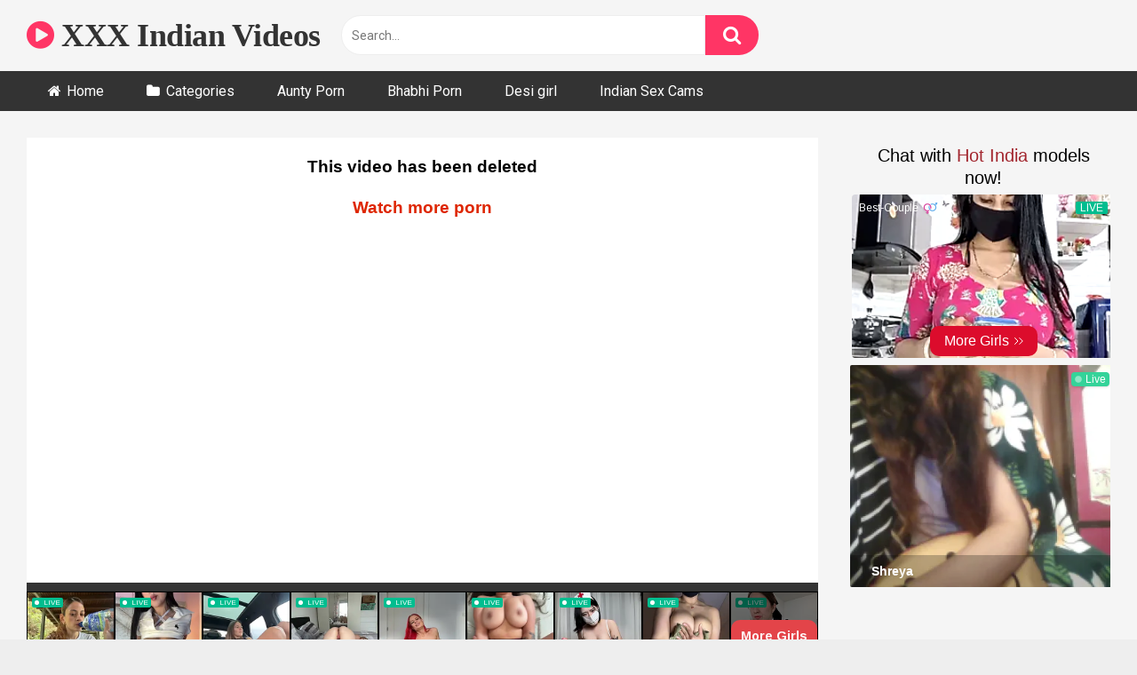

--- FILE ---
content_type: text/html; charset=UTF-8
request_url: https://blazingserver.net/revive/www/delivery/afr.php?zoneid=121
body_size: 194
content:
<!DOCTYPE html PUBLIC '-//W3C//DTD XHTML 1.0 Transitional//EN' 'http://www.w3.org/TR/xhtml1/DTD/xhtml1-transitional.dtd'>
<html xmlns='http://www.w3.org/1999/xhtml' xml:lang='en' lang='en'>
<head>
<title>Advertisement</title>
<style type='text/css'>
body {margin:0; height:100%; background-color:transparent; width:100%; text-align:center;}
</style>
</head>
<body>
<iframe src="https://a.videobaba.xyz/OX/STRPCHT/d-strpcht.php?size=300x100&spot=MHEAD-test-6_5_25&affID=XVI" width="300" height="100" scrolling="no" marginwidth="0" marginheight="0" frameborder="0"></iframe><div id='beacon_a9779466ce' style='position: absolute; left: 0px; top: 0px; visibility: hidden;'><img src='https://blazingserver.net/revive/www/delivery/lg.php?bannerid=1779&amp;campaignid=1149&amp;zoneid=121&amp;loc=https%3A%2F%2Fwww.xxxvideoindian2.com%2Faruna-bhabhi-enjoys-pussy-licks%2F&amp;cb=a9779466ce' width='0' height='0' alt='' style='width: 0px; height: 0px;' /></div>
</body>
</html>


--- FILE ---
content_type: text/html; charset=UTF-8
request_url: https://blazingserver.net/revive/www/delivery/afr.php?zoneid=332
body_size: -264
content:
<!DOCTYPE html PUBLIC '-//W3C//DTD XHTML 1.0 Transitional//EN' 'http://www.w3.org/TR/xhtml1/DTD/xhtml1-transitional.dtd'>
<html xmlns='http://www.w3.org/1999/xhtml' xml:lang='en' lang='en'>
<head>
<title>Advertisement</title>
<style type='text/css'>
body {margin:0; height:100%; background-color:transparent; width:100%; text-align:center;}
</style>
</head>
<body>
<iframe src="https://mediax.dscgirls.live/p/live/model?affid=2&oid=4&source_id=XVI&sub1=web&sub2=banner&sub3=SIDEBAR" scrolling="no"width="300" height="250" marginwidth="0" marginheight="0" frameborder="0"></iframe><div id='beacon_bb5b8faae4' style='position: absolute; left: 0px; top: 0px; visibility: hidden;'><img src='https://blazingserver.net/revive/www/delivery/lg.php?bannerid=1200&amp;campaignid=874&amp;zoneid=332&amp;loc=https%3A%2F%2Fwww.xxxvideoindian2.com%2Faruna-bhabhi-enjoys-pussy-licks%2F&amp;cb=bb5b8faae4' width='0' height='0' alt='' style='width: 0px; height: 0px;' /></div>
</body>
</html>


--- FILE ---
content_type: text/html; charset=utf-8
request_url: https://www.xvideos.es/embedframe/48835469
body_size: -1094
content:
<!doctype html>
<html lang="es">
<head>
	<title>Xvideos.com embed video</title>
	<!--[if IE]><meta http-equiv="X-UA-Compatible" content="IE=edge,chrome=1"><![endif]-->
	<meta name="viewport" content="width=device-width, initial-scale=1.0, user-scalable=no" />
	<link rel="stylesheet" href="https://www.xvideos.es/static-files/v-484df32ef07/v3/css/default/embed.css">
	<script>if(!window.xv){window.xv={};}window.xv.conf={"data":{"show_disclaimer":false,"action":"embed"},"sitename":"default","dyn":{"locale":"es","enafeats":["vv","vvi","cf","ca","pp","op","s","scr","vil","w","mcv","ch","cca","cn","g","fc","ui","at","pv","ga"],"disfeats":[],"frcfeats":[],"askcst":false,"ads":{"site":"xvideos","categories":"_AD_CATS_","keywords":"","tracker":"","exo_tracker":"","is_channel":0,"banners":[]}}};</script>
</head>
<body><h3>This video has been deleted</h3><h3><a href="https://www.xvideos.es/" target="_blank">Watch more porn</a></h3><!--  --></body></html>

--- FILE ---
content_type: application/javascript; charset=UTF-8
request_url: https://creative.hot-india.com/cdn-cgi/challenge-platform/h/b/scripts/jsd/d251aa49a8a3/main.js?
body_size: 8762
content:
window._cf_chl_opt={AKGCx8:'b'};~function(L6,AR,Aa,AX,AM,AQ,Ay,Ac,L0,L2){L6=B,function(h,A,La,L5,L,P){for(La={h:517,A:431,L:423,P:536,n:503,i:420,b:418,m:347,f:392,G:489},L5=B,L=h();!![];)try{if(P=parseInt(L5(La.h))/1+parseInt(L5(La.A))/2+parseInt(L5(La.L))/3*(-parseInt(L5(La.P))/4)+parseInt(L5(La.n))/5*(parseInt(L5(La.i))/6)+parseInt(L5(La.b))/7+parseInt(L5(La.m))/8*(-parseInt(L5(La.f))/9)+-parseInt(L5(La.G))/10,A===P)break;else L.push(L.shift())}catch(n){L.push(L.shift())}}(F,813823),AR=this||self,Aa=AR[L6(512)],AX={},AX[L6(520)]='o',AX[L6(579)]='s',AX[L6(376)]='u',AX[L6(491)]='z',AX[L6(354)]='n',AX[L6(419)]='I',AX[L6(410)]='b',AM=AX,AR[L6(432)]=function(A,L,P,i,P0,Le,LD,LF,G,H,K,o,s,U,J,x){if(P0={h:545,A:428,L:406,P:393,n:469,i:484,b:562,m:409,f:513,G:401,H:415,E:484,K:435,o:456,s:570,U:456,J:461,x:433,N:576,l:385,V:400,W:396,I:552,j:484,C:415},Le={h:428,A:468,L:406,P:545,n:570,i:497,b:494,m:413,f:396,G:469,H:333,E:469},LD={h:363,A:459,L:506,P:480},LF=L6,G={},G[LF(P0.h)]=function(N,V){return V!==N},G[LF(P0.A)]=function(N,V){return V===N},G[LF(P0.L)]=LF(P0.P),G[LF(P0.n)]=function(N,V){return N+V},G[LF(P0.i)]=function(N,V){return N===V},G[LF(P0.b)]=function(N,V){return N<V},G[LF(P0.m)]=LF(P0.f),G[LF(P0.G)]=function(N,V){return N+V},G[LF(P0.H)]=function(N,V){return N+V},H=G,L===null||H[LF(P0.E)](void 0,L))return i;for(K=AS(L),A[LF(P0.K)][LF(P0.o)]&&(K=K[LF(P0.s)](A[LF(P0.K)][LF(P0.U)](L))),K=A[LF(P0.J)][LF(P0.x)]&&A[LF(P0.N)]?A[LF(P0.J)][LF(P0.x)](new A[(LF(P0.N))](K)):function(N,Lq,I,V){if(Lq=LF,H[Lq(Le.h)](Lq(Le.A),H[Lq(Le.L)])){for(I=[];H[Lq(Le.P)](null,A);I=I[Lq(Le.n)](J[Lq(Le.i)](E)),G=H[Lq(Le.b)](E));return I}else{for(N[Lq(Le.m)](),V=0;V<N[Lq(Le.f)];N[V]===N[H[Lq(Le.G)](V,1)]?N[Lq(Le.H)](H[Lq(Le.E)](V,1),1):V+=1);return N}}(K),o='nAsAaAb'.split('A'),o=o[LF(P0.l)][LF(P0.V)](o),s=0;H[LF(P0.b)](s,K[LF(P0.W)]);U=K[s],J=AY(A,L,U),o(J)?(x='s'===J&&!A[LF(P0.I)](L[U]),H[LF(P0.j)](H[LF(P0.m)],H[LF(P0.G)](P,U))?E(P+U,J):x||E(P+U,L[U])):E(H[LF(P0.C)](P,U),J),s++);return i;function E(N,V,LB){LB=LF,Object[LB(LD.h)][LB(LD.A)][LB(LD.L)](i,V)||(i[V]=[]),i[V][LB(LD.P)](N)}},AQ=L6(387)[L6(572)](';'),Ay=AQ[L6(385)][L6(400)](AQ),AR[L6(569)]=function(h,A,P4,P3,Lh,L,P,n,i,m){for(P4={h:355,A:497,L:396,P:399,n:399,i:479,b:422,m:534,f:463,G:449,H:480,E:426,K:563},P3={h:426},Lh=L6,L={'koKTz':function(G){return G()},'OnhPY':function(G,H){return G+H},'sZUvy':Lh(P4.h)},P=Object[Lh(P4.A)](A),n=0;n<P[Lh(P4.L)];n++)if(L[Lh(P4.P)]!==L[Lh(P4.n)])L[Lh(P4.i)](i),h[Lh(P4.b)]!==Lh(P4.m)&&(H[Lh(P4.f)]=E,K());else if(i=P[n],i==='f'&&(i='N'),h[i]){for(m=0;m<A[P[n]][Lh(P4.L)];-1===h[i][Lh(P4.G)](A[P[n]][m])&&(Ay(A[P[n]][m])||h[i][Lh(P4.H)](L[Lh(P4.E)]('o.',A[P[n]][m]))),m++);}else h[i]=A[P[n]][Lh(P4.K)](function(H,LA){return LA=Lh,L[LA(P3.h)]('o.',H)})},Ac=null,L0=Ae(),L2=function(nf,nm,nb,nn,LU,A,L,P,n){return nf={h:465,A:354,L:467,P:365,n:525,i:498,b:338},nm={h:368,A:367,L:446,P:446,n:485,i:346,b:453,m:357,f:475,G:540,H:578,E:349,K:352,o:442,s:527,U:424,J:342,x:480,N:352,l:574,V:495,W:349,I:335,j:367,C:439,R:442,a:356,X:486,M:554,T:480,Y:554,S:337,Q:367},nb={h:372,A:361,L:339,P:559,n:480,i:561,b:567,m:427,f:578,G:453,H:396},nn={h:475,A:396,L:554,P:363,n:459,i:506,b:459,m:363,f:551,G:561,H:341,E:374,K:480,o:561,s:551,U:339,J:492,x:341,N:397,l:480,V:515,W:492,I:438,j:561,C:493,R:559,a:515,X:367,M:352,T:558,Y:480,S:340,Q:548,y:548,v:459,c:506,Z:561,O:341,d:434,g:437,z:480,k:532,D:332,e:561,F0:504,F1:337,F2:480,F3:363,F4:506,F5:480,F6:439,F7:397,F8:480,F9:460,FF:550,FB:531,Fq:404,Fh:480,FA:466,FL:356},LU=L6,A={'thOWE':LU(nf.h),'jwQxF':function(i,b){return b!==i},'Xqspc':LU(nf.A),'tOaJk':function(i,b){return i<b},'ONuWj':function(i,b){return i>b},'qDPAp':function(i,b){return b==i},'XKjnf':function(i,b){return i-b},'fsGTV':function(i,b){return b|i},'gTWeA':function(i,b){return i<<b},'PpueW':function(i,b){return i-b},'oCzff':function(i,b){return i(b)},'xdqHo':function(i,b){return i-b},'VdahE':function(i,b){return i>b},'fuNpg':function(i,b){return i<<b},'iVnHN':function(i,b){return b&i},'yABaK':function(i,b){return i-b},'qDxVh':function(i,b){return i(b)},'jBfjq':function(i,b){return i(b)},'sdERO':function(i,b){return b|i},'dxwGN':LU(nf.L),'rEgvf':LU(nf.P),'kHZZB':function(i,b){return i<<b},'FhqMD':function(i,b){return i==b},'GHAGg':function(i,b){return b&i},'nHPTH':function(i,b){return b==i},'LaBaj':function(i,b){return i(b)},'yXLgH':function(i,b){return i>b},'zYQoI':function(i,b){return i-b},'xnbYt':function(i,b){return i(b)},'cxfNP':LU(nf.n),'RgGGp':function(i,b){return b==i},'atGEW':function(i,b){return i>b},'msAvw':function(i,b){return i(b)},'qYIAU':function(i,b){return i<b},'Rwzgz':function(i,b){return i!=b},'qsQip':function(i,b){return i==b},'Kndik':function(i,b){return b*i},'eGpnw':function(i,b){return i<b},'YGGfh':function(i,b){return i(b)},'TXqIL':function(i,b){return i==b},'BZJiv':function(i,b){return i(b)},'CRavL':function(i,b){return b==i},'gqLjZ':function(i,b){return b===i}},L=String[LU(nf.i)],P={'h':function(i,nL){return nL={h:346,A:554},null==i?'':P.g(i,6,function(b,LJ){return LJ=B,A[LJ(nL.h)][LJ(nL.A)](b)})},'g':function(i,G,H,Lx,E,K,o,s,U,J,x,N,V,W,I,T,Y,j,C,R){if(Lx=LU,null==i)return'';for(K={},o={},s='',U=2,J=3,x=2,N=[],V=0,W=0,I=0;A[Lx(nn.h)](I,i[Lx(nn.A)]);I+=1)if(j=i[Lx(nn.L)](I),Object[Lx(nn.P)][Lx(nn.n)][Lx(nn.i)](K,j)||(K[j]=J++,o[j]=!0),C=s+j,Object[Lx(nn.P)][Lx(nn.b)][Lx(nn.i)](K,C))s=C;else{if(Object[Lx(nn.m)][Lx(nn.b)][Lx(nn.i)](o,s)){if(A[Lx(nn.f)](256,s[Lx(nn.G)](0))){for(E=0;E<x;V<<=1,A[Lx(nn.H)](W,A[Lx(nn.E)](G,1))?(W=0,N[Lx(nn.K)](H(V)),V=0):W++,E++);for(R=s[Lx(nn.o)](0),E=0;A[Lx(nn.s)](8,E);V=A[Lx(nn.U)](A[Lx(nn.J)](V,1),1&R),A[Lx(nn.x)](W,A[Lx(nn.N)](G,1))?(W=0,N[Lx(nn.l)](A[Lx(nn.V)](H,V)),V=0):W++,R>>=1,E++);}else{for(R=1,E=0;A[Lx(nn.h)](E,x);V=A[Lx(nn.W)](V,1)|R,W==A[Lx(nn.I)](G,1)?(W=0,N[Lx(nn.l)](H(V)),V=0):W++,R=0,E++);for(R=s[Lx(nn.j)](0),E=0;A[Lx(nn.C)](16,E);V=A[Lx(nn.R)](V,1)|1.57&R,G-1==W?(W=0,N[Lx(nn.K)](A[Lx(nn.a)](H,V)),V=0):W++,R>>=1,E++);}U--,U==0&&(U=Math[Lx(nn.X)](2,x),x++),delete o[s]}else for(R=K[s],E=0;E<x;V=A[Lx(nn.R)](V,1)|A[Lx(nn.M)](R,1),W==A[Lx(nn.T)](G,1)?(W=0,N[Lx(nn.Y)](A[Lx(nn.S)](H,V)),V=0):W++,R>>=1,E++);s=(U--,0==U&&(U=Math[Lx(nn.X)](2,x),x++),K[C]=J++,String(j))}if(''!==s){if(Lx(nn.Q)===Lx(nn.y)){if(Object[Lx(nn.P)][Lx(nn.v)][Lx(nn.c)](o,s)){if(256>s[Lx(nn.Z)](0)){for(E=0;E<x;V<<=1,A[Lx(nn.O)](W,A[Lx(nn.T)](G,1))?(W=0,N[Lx(nn.Y)](A[Lx(nn.d)](H,V)),V=0):W++,E++);for(R=s[Lx(nn.j)](0),E=0;8>E;V=A[Lx(nn.g)](V<<1.91,R&1.46),W==G-1?(W=0,N[Lx(nn.z)](A[Lx(nn.d)](H,V)),V=0):W++,R>>=1,E++);}else if(A[Lx(nn.k)]!==A[Lx(nn.D)]){for(R=1,E=0;A[Lx(nn.h)](E,x);V=V<<1|R,A[Lx(nn.O)](W,G-1)?(W=0,N[Lx(nn.l)](H(V)),V=0):W++,R=0,E++);for(R=s[Lx(nn.e)](0),E=0;16>E;V=A[Lx(nn.F0)](V,1)|R&1,A[Lx(nn.F1)](W,G-1)?(W=0,N[Lx(nn.F2)](H(V)),V=0):W++,R>>=1,E++);}else N[Lx(nn.F3)][Lx(nn.b)][Lx(nn.F4)](G,H)||(E[K]=[]),o[s][Lx(nn.F5)](U);U--,0==U&&(U=Math[Lx(nn.X)](2,x),x++),delete o[s]}else for(R=K[s],E=0;E<x;V=V<<1|A[Lx(nn.F6)](R,1),W==A[Lx(nn.F7)](G,1)?(W=0,N[Lx(nn.F8)](H(V)),V=0):W++,R>>=1,E++);U--,A[Lx(nn.F9)](0,U)&&x++}else return T=A[Lx(nn.FF)],!T?null:(Y=T.i,A[Lx(nn.FB)](typeof Y,A[Lx(nn.Fq)])||Y<30)?null:Y}for(R=2,E=0;E<x;V=A[Lx(nn.U)](V<<1.56,R&1.85),W==A[Lx(nn.E)](G,1)?(W=0,N[Lx(nn.Fh)](A[Lx(nn.FA)](H,V)),V=0):W++,R>>=1,E++);for(;;)if(V<<=1,W==G-1){N[Lx(nn.K)](H(V));break}else W++;return N[Lx(nn.FL)]('')},'j':function(i,ni,LN){if(ni={h:561},LN=LU,LN(nb.h)===A[LN(nb.A)]){for(L=1,c=0;Z<O;g=A[LN(nb.L)](A[LN(nb.P)](z,1),k),D==e-1?(F0=0,F1[LN(nb.n)](F2(F3)),F4=0):F5++,F6=0,d++);for(F7=F8[LN(nb.i)](0),F9=0;A[LN(nb.b)](16,FF);Fq=FA&1.45|Fh<<1,FL==A[LN(nb.m)](FP,1)?(Fn=0,Fi[LN(nb.n)](A[LN(nb.f)](Fb,Fr)),Fm=0):Ff++,FG>>=1,FB++);}else return A[LN(nb.G)](null,i)?'':''==i?null:P.i(i[LN(nb.H)],32768,function(m,Ll){return Ll=LN,i[Ll(ni.h)](m)})},'i':function(i,G,H,LV,E,K,o,s,U,J,x,N,V,W,I,j,R,nr,M,T,C){for(LV=LU,E=[],K=4,o=4,s=3,U=[],N=H(0),V=G,W=1,J=0;A[LV(nm.h)](3,J);E[J]=J,J+=1);for(I=0,j=Math[LV(nm.A)](2,2),x=1;j!=x;)if(LV(nm.L)!==LV(nm.P))return nr={h:485,A:554},M={},M[LV(nm.n)]=A[LV(nm.i)],T=M,A[LV(nm.b)](null,P)?'':U.g(i,6,function(Y,Lu){return Lu=LV,T[Lu(nr.h)][Lu(nr.A)](Y)});else C=V&N,V>>=1,V==0&&(V=G,N=A[LV(nm.m)](H,W++)),I|=(A[LV(nm.f)](0,C)?1:0)*x,x<<=1;switch(I){case 0:for(I=0,j=Math[LV(nm.A)](2,8),x=1;x!=j;C=V&N,V>>=1,0==V&&(V=G,N=H(W++)),I|=(A[LV(nm.G)](0,C)?1:0)*x,x<<=1);R=A[LV(nm.H)](L,I);break;case 1:for(I=0,j=Math[LV(nm.A)](2,16),x=1;A[LV(nm.E)](x,j);C=A[LV(nm.K)](N,V),V>>=1,A[LV(nm.o)](0,V)&&(V=G,N=H(W++)),I|=A[LV(nm.s)](A[LV(nm.U)](0,C)?1:0,x),x<<=1);R=A[LV(nm.J)](L,I);break;case 2:return''}for(J=E[3]=R,U[LV(nm.x)](R);;){if(W>i)return'';for(I=0,j=Math[LV(nm.A)](2,s),x=1;j!=x;C=A[LV(nm.N)](N,V),V>>=1,A[LV(nm.l)](0,V)&&(V=G,N=A[LV(nm.V)](H,W++)),I|=(0<C?1:0)*x,x<<=1);switch(R=I){case 0:for(I=0,j=Math[LV(nm.A)](2,8),x=1;A[LV(nm.W)](x,j);C=A[LV(nm.N)](N,V),V>>=1,A[LV(nm.I)](0,V)&&(V=G,N=H(W++)),I|=x*(0<C?1:0),x<<=1);E[o++]=A[LV(nm.m)](L,I),R=o-1,K--;break;case 1:for(I=0,j=Math[LV(nm.j)](2,16),x=1;x!=j;C=A[LV(nm.C)](N,V),V>>=1,A[LV(nm.R)](0,V)&&(V=G,N=H(W++)),I|=(0<C?1:0)*x,x<<=1);E[o++]=L(I),R=o-1,K--;break;case 2:return U[LV(nm.a)]('')}if(0==K&&(K=Math[LV(nm.j)](2,s),s++),E[R])R=E[R];else if(A[LV(nm.X)](R,o))R=J+J[LV(nm.M)](0);else return null;U[LV(nm.T)](R),E[o++]=J+R[LV(nm.Y)](0),K--,J=R,A[LV(nm.S)](0,K)&&(K=Math[LV(nm.Q)](2,s),s++)}}},n={},n[LU(nf.b)]=P.h,n}(),L3();function L3(nU,ns,nt,LW,h,A,L,P,n){if(nU={h:534,A:550,L:522,P:422,n:518,i:544,b:366,m:366,f:395,G:463,H:463},ns={h:470,A:422,L:518,P:463,n:522},nt={h:382,A:474,L:522},LW=L6,h={'lNPqr':function(i,b,m){return i(b,m)},'RdaNN':function(i){return i()},'nUzBh':function(i,b){return i!==b},'FfnsQ':LW(nU.h),'WVgkb':function(i){return i()}},A=AR[LW(nU.A)],!A)return;if(!h[LW(nU.L)](Ak))return;(L=![],P=function(nw,LI){if(nw={h:524},LI=LW,!L){if(LI(nt.h)===LI(nt.A))return;else{if(L=!![],!h[LI(nt.L)](Ak))return;AZ(function(b,Lj){Lj=LI,h[Lj(nw.h)](L4,A,b)})}}},Aa[LW(nU.P)]!==h[LW(nU.n)])?h[LW(nU.i)](P):AR[LW(nU.b)]?Aa[LW(nU.m)](LW(nU.f),P):(n=Aa[LW(nU.G)]||function(){},Aa[LW(nU.H)]=function(LC){LC=LW,n(),h[LC(ns.h)](Aa[LC(ns.A)],h[LC(ns.L)])&&(Aa[LC(ns.P)]=n,h[LC(ns.n)](P))})}function AD(h,A,Px,PJ,Po,Pt,LH,L,P,n,i){Px={h:500,A:421,L:464,P:457,n:568,i:523,b:550,m:344,f:370,G:511,H:390,E:441,K:373,o:488,s:547,U:530,J:477,x:455,N:425,l:450,V:383,W:542,I:514,j:514,C:394,R:338,a:546},PJ={h:455,A:353,L:457,P:429,n:564,i:425},Po={h:490,A:416,L:560,P:371,n:448,i:539,b:452,m:502,f:377,G:411,H:557,E:537,K:329,o:458,s:490,U:572,J:577,x:330,N:462,l:440,V:538,W:440,I:345,j:476,C:516,R:448,a:555,X:373,M:473},Pt={h:336,A:455},LH=L6,L={'Nrnae':function(b,m){return b(m)},'GszQd':LH(Px.h),'LTLdl':LH(Px.A),'XcFtb':LH(Px.L),'LRWRz':function(b,m){return b<m},'vpEXc':function(b,m){return b(m)},'IugPM':function(b,m){return b+m},'IuLlo':function(b,m){return m===b},'muUse':LH(Px.P),'TAAuV':LH(Px.n),'VlCWF':LH(Px.i)},P=AR[LH(Px.b)],console[LH(Px.m)](AR[LH(Px.f)]),n=new AR[(LH(Px.G))](),n[LH(Px.H)](LH(Px.E),L[LH(Px.K)](L[LH(Px.o)]+AR[LH(Px.f)][LH(Px.s)]+LH(Px.U),P.r)),P[LH(Px.J)]&&(n[LH(Px.x)]=5e3,n[LH(Px.N)]=function(LE){LE=LH,L[LE(Pt.h)](A,LE(Pt.A))}),n[LH(Px.l)]=function(LK,b,m,G,H,E,K,o,s,U){if(LK=LH,b={},b[LK(Po.h)]=L[LK(Po.A)],b[LK(Po.L)]=LK(Po.P),b[LK(Po.n)]=L[LK(Po.i)],b[LK(Po.b)]=L[LK(Po.m)],m=b,n[LK(Po.f)]>=200&&L[LK(Po.G)](n[LK(Po.f)],300))L[LK(Po.H)](A,LK(Po.E));else if(LK(Po.K)===LK(Po.o))try{for(G=m[LK(Po.s)][LK(Po.U)]('|'),H=0;!![];){switch(G[H++]){case'0':s=s(E,E,'',s);continue;case'1':E=K[LK(Po.J)];continue;case'2':K=K[LK(Po.x)](LK(Po.N));continue;case'3':return o={},o.r=s,o.e=null,o;case'4':s=J(E,K[m[LK(Po.L)]],'d.',s);continue;case'5':o[LK(Po.l)][LK(Po.V)](K);continue;case'6':x[LK(Po.W)][LK(Po.I)](K);continue;case'7':s={};continue;case'8':K[LK(Po.j)]='-1';continue;case'9':K[LK(Po.C)]=m[LK(Po.R)];continue;case'10':s=U(E,E[LK(Po.a)]||E[m[LK(Po.b)]],'n.',s);continue}break}}catch(J){return U={},U.r={},U.e=J,U}else A(L[LK(Po.X)](LK(Po.M),n[LK(Po.f)]))},n[LH(Px.V)]=function(PU,Lw,b){PU={h:478,A:471},Lw=LH,b={'snucb':function(m,f){return m(f)},'fLeZx':Lw(PJ.h)},L[Lw(PJ.A)](Lw(PJ.L),L[Lw(PJ.P)])?A(L[Lw(PJ.n)]):(P[Lw(PJ.h)]=5e3,n[Lw(PJ.i)]=function(Lt){Lt=Lw,b[Lt(PU.h)](b,b[Lt(PU.A)])})},i={'t':Az(),'lhr':Aa[LH(Px.W)]&&Aa[LH(Px.W)][LH(Px.I)]?Aa[LH(Px.W)][LH(Px.j)]:'','api':P[LH(Px.J)]?!![]:![],'c':Ad(),'payload':h},n[LH(Px.C)](L2[LH(Px.R)](JSON[LH(Px.a)](i)))}function F(nN){return nN='whwMt,undefined,status,event,kfaeY,SSTpq3,enujW,EBxhH,onerror,gsreR,includes,YteBk,_cf_chl_opt;JJgc4;PJAn2;kJOnV9;IWJi4;OHeaY1;DqMg0;FKmRv9;LpvFx1;cAdz2;PqBHf2;nFZCC5;ddwW5;pRIb1;rxvNi8;RrrrA2;erHi9,error on cf_chl_props,postMessage,open,4|10|5|9|8|2|0|6|7|1|3,2766114yusaGm,ZHMkb,send,DOMContentLoaded,length,PpueW,ZbtLf,sZUvy,bind,IlFEQ,now,afnKr,Xqspc,randomUUID,OCAJI,shRkb,function,krqhu,boolean,LRWRz,random,sort,aigQY,TcimB,GszQd,/invisible/jsd,6991971RRUWEw,bigint,19782Neeqle,display: none,readyState,12tynlll,eGpnw,ontimeout,OnhPY,zYQoI,AjYMx,muUse,TYlZ6,2444866IbbfxQ,pRIb1,from,jBfjq,Object,kOlbS,sdERO,xdqHo,GHAGg,body,POST,qsQip,LRmiB4,parent,JhWJL,qiIsv,errorInfoObject,YJTAn,indexOf,onload,cloudflare-invisible,ZvkdJ,RgGGp,sid,timeout,getOwnPropertyNames,YryAc,YPmXB,hasOwnProperty,nHPTH,Array,iframe,onreadystatechange,navigator,ZT7qJw6i$LcOaljuzv90bk1p+osdNBRISUx8DrWA-eQ3GEhYCmFPt5MyHXKV2ng4f,LaBaj,ZUrxR,nOGkA,Hpugo,nUzBh,fLeZx,VcVuY,http-code:,zntXF,tOaJk,tabIndex,api,snucb,koKTz,push,pfrqj,aUjz8,zRsdM,uYRqo,noMPW,gqLjZ,7|3|2|0|5|4|6|1,VlCWF,18914000nzSwCv,CMqDR,symbol,gTWeA,VdahE,getPrototypeOf,BZJiv,chctx,keys,fromCharCode,/b/ov1/0.30363505811022395:1769527721:f_LlgxtaTX0JRq16GO_ypYTvB0tP7L-07vT7uJjAem8/,2|9|8|5|1|7|0|10|4|6|3,hfGqF,XcFtb,665PSDBwc,kHZZB,qjlTd,call,osLmb,AdeF3,TYglw,whAsR,XMLHttpRequest,document,d.cookie,href,oCzff,style,795672zLrLcM,FfnsQ,PJvsX,object,UrsvN,RdaNN,/cdn-cgi/challenge-platform/h/,lNPqr,VAsFq,detail,Kndik,isArray,zwjHv,/jsd/oneshot/d251aa49a8a3/0.30363505811022395:1769527721:f_LlgxtaTX0JRq16GO_ypYTvB0tP7L-07vT7uJjAem8/,jwQxF,dxwGN,pkLOA2,loading,toString,135544EDpJuF,success,appendChild,LTLdl,qYIAU,UWwUk,location,floor,WVgkb,CEjqw,stringify,AKGCx8,tWBya,oMKGt,__CF$cv$params,ONuWj,isNaN,AEIFT,charAt,clientInformation,Function,vpEXc,yABaK,fuNpg,aZeDB,charCodeAt,gvEWD,map,TAAuV,yyhpK,jsd,yXLgH,xhr-error,rxvNi8,concat,UlQTD,split,source,TXqIL,hcajV,Set,contentWindow,xnbYt,string,QNPYU,createElement,error,rEgvf,splice,uZlZv,CRavL,Nrnae,FhqMD,EHPrPjoBiB,fsGTV,qDxVh,qDPAp,YGGfh,YJskq,log,removeChild,thOWE,16WPkHLo,[native code],Rwzgz,vCZFh,oLQJF,iVnHN,IuLlo,number,bUjhU,join,msAvw,CnwA5,dYnjk,catch,cxfNP,JhXVK,prototype,JBxy9,sXOiI,addEventListener,pow,atGEW,4|2|1|0|3,_cf_chl_opt,contentDocument,zpvxh,IugPM,XKjnf'.split(','),F=function(){return nN},F()}function B(q,h,A,L){return q=q-329,A=F(),L=A[q],L}function AY(h,A,L,Ly,L8,P,n,H,E,U,J,i){P=(Ly={h:462,A:464,L:519,P:520,n:362,i:510,b:330,m:375,f:516,G:421,H:476,E:440,K:538,o:577,s:555,U:575,J:403,x:371,N:440,l:345,V:529,W:408,I:360,j:360,C:461,R:528,a:386,X:461,M:359,T:408,Y:565},L8=L6,{'whwMt':L8(Ly.h),'hcajV':L8(Ly.A),'afnKr':function(m,G,H,E,K){return m(G,H,E,K)},'whAsR':L8(Ly.L),'zwjHv':L8(Ly.P),'YteBk':function(m,G){return m===G},'dYnjk':function(m,G){return m==G},'yyhpK':function(m,G,H){return m(G,H)}});try{n=A[L]}catch(m){return L8(Ly.n)!==P[L8(Ly.i)]?'i':(H=h[L8(Ly.b)](P[L8(Ly.m)]),H[L8(Ly.f)]=L8(Ly.G),H[L8(Ly.H)]='-1',m[L8(Ly.E)][L8(Ly.K)](H),E=H[L8(Ly.o)],U={},U=m(E,E,'',U),U=G(E,E[L8(Ly.s)]||E[P[L8(Ly.U)]],'n.',U),U=P[L8(Ly.J)](H,E,H[L8(Ly.x)],'d.',U),E[L8(Ly.N)][L8(Ly.l)](H),J={},J.r=U,J.e=null,J)}if(n==null)return n===void 0?'u':'x';if(P[L8(Ly.V)]==typeof n)try{if(L8(Ly.W)==typeof n[L8(Ly.I)])return n[L8(Ly.j)](function(){}),'p'}catch(H){}return h[L8(Ly.C)][L8(Ly.R)](n)?'a':P[L8(Ly.a)](n,h[L8(Ly.X)])?'D':n===!0?'T':n===!1?'F':(i=typeof n,P[L8(Ly.M)](L8(Ly.T),i)?P[L8(Ly.Y)](AT,h,n)?'N':'f':AM[i]||'?')}function L1(n,i,PW,Ls,b,m,f,G,H,E,K,o,s,U,J,x){if(PW={h:351,A:541,L:507,P:521,n:508,i:430,b:351,m:487,f:572,G:390,H:441,E:447,K:496,o:573,s:566,U:394,J:338,x:511,N:507,l:523,V:370,W:547,I:499,j:417,C:425,R:455,a:358,X:370,M:358,T:380,Y:443,S:370,Q:533,y:370,v:482,c:364,Z:550,O:408},Ls=L6,b={},b[Ls(PW.h)]=Ls(PW.A),b[Ls(PW.L)]=function(N,l){return N+l},b[Ls(PW.P)]=function(N,l){return N+l},m=b,!Ag(0))return![];G=(f={},f[Ls(PW.n)]=n,f[Ls(PW.i)]=i,f);try{if(Ls(PW.A)===m[Ls(PW.b)]){for(H=Ls(PW.m)[Ls(PW.f)]('|'),E=0;!![];){switch(H[E++]){case'0':o[Ls(PW.G)](Ls(PW.H),s);continue;case'1':K={},K[Ls(PW.E)]=G,K[Ls(PW.K)]=J,K[Ls(PW.o)]=Ls(PW.s),o[Ls(PW.U)](L2[Ls(PW.J)](K));continue;case'2':o=new AR[(Ls(PW.x))]();continue;case'3':s=m[Ls(PW.N)](m[Ls(PW.P)](Ls(PW.l),AR[Ls(PW.V)][Ls(PW.W)])+Ls(PW.I)+x.r,Ls(PW.j));continue;case'4':o[Ls(PW.C)]=function(){};continue;case'5':o[Ls(PW.R)]=2500;continue;case'6':J=(U={},U[Ls(PW.a)]=AR[Ls(PW.X)][Ls(PW.M)],U[Ls(PW.T)]=AR[Ls(PW.X)][Ls(PW.T)],U[Ls(PW.Y)]=AR[Ls(PW.S)][Ls(PW.Y)],U[Ls(PW.Q)]=AR[Ls(PW.y)][Ls(PW.v)],U[Ls(PW.c)]=L0,U);continue;case'7':x=AR[Ls(PW.Z)];continue}break}}else typeof n===Ls(PW.O)&&f(G),m()}catch(l){}}function Az(Pm,Lf,h,A){return Pm={h:550,A:543,L:549},Lf=L6,h={'oMKGt':function(L,P){return L(P)}},A=AR[Lf(Pm.h)],Math[Lf(Pm.A)](+h[Lf(Pm.L)](atob,A.t))}function AZ(h,P9,P8,LP,A,L){P9={h:388,A:343,L:407},P8={h:408,A:445},LP=L6,A={'JhWJL':function(P){return P()},'YJskq':function(P,n,i){return P(n,i)},'shRkb':LP(P9.h)},L=Av(),AD(L.r,function(P,Ln){Ln=LP,typeof h===Ln(P8.h)&&h(P),A[Ln(P8.A)](Ap)}),L.e&&A[LP(P9.A)](L1,A[LP(P9.L)],L.e)}function Ae(PN,Lo){return PN={h:405},Lo=L6,crypto&&crypto[Lo(PN.h)]?crypto[Lo(PN.h)]():''}function Ak(Pf,LG,h,A,L){return Pf={h:543,A:402},LG=L6,h=3600,A=Az(),L=Math[LG(Pf.h)](Date[LG(Pf.A)]()/1e3),L-A>h?![]:!![]}function Av(P5,LL,P,n,i,b,m,f,G,H,E){n=(P5={h:505,A:464,L:391,P:572,n:440,i:345,b:330,m:462,f:476,G:555,H:371,E:577,K:538,o:516,s:421},LL=L6,P={},P[LL(P5.h)]=LL(P5.A),P);try{for(i=LL(P5.L)[LL(P5.P)]('|'),b=0;!![];){switch(i[b++]){case'0':m=pRIb1(H,H,'',m);continue;case'1':Aa[LL(P5.n)][LL(P5.i)](G);continue;case'2':m={};continue;case'3':return f={},f.r=m,f.e=null,f;case'4':G=Aa[LL(P5.b)](LL(P5.m));continue;case'5':G[LL(P5.f)]='-1';continue;case'6':m=pRIb1(H,H[LL(P5.G)]||H[n[LL(P5.h)]],'n.',m);continue;case'7':m=pRIb1(H,G[LL(P5.H)],'d.',m);continue;case'8':H=G[LL(P5.E)];continue;case'9':Aa[LL(P5.n)][LL(P5.K)](G);continue;case'10':G[LL(P5.o)]=LL(P5.s);continue}break}}catch(K){return E={},E.r={},E.e=K,E}}function L4(P,n,nx,LR,i,b,m,f){if(nx={h:501,A:481,L:537,P:381,n:451,i:477,b:501,m:573,f:454,G:378,H:481,E:444,K:389,o:573,s:454,U:331,J:526,x:444,N:389},LR=L6,i={},i[LR(nx.h)]=function(G,H){return G===H},i[LR(nx.A)]=LR(nx.L),i[LR(nx.P)]=LR(nx.n),b=i,!P[LR(nx.i)])return;b[LR(nx.b)](n,LR(nx.L))?(m={},m[LR(nx.m)]=LR(nx.n),m[LR(nx.f)]=P.r,m[LR(nx.G)]=b[LR(nx.H)],AR[LR(nx.E)][LR(nx.K)](m,'*')):(f={},f[LR(nx.o)]=b[LR(nx.P)],f[LR(nx.s)]=P.r,f[LR(nx.G)]=LR(nx.U),f[LR(nx.J)]=n,AR[LR(nx.x)][LR(nx.N)](f,'*'))}function AT(h,A,LX,L7){return LX={h:556,A:363,L:535,P:506,n:449,i:348},L7=L6,A instanceof h[L7(LX.h)]&&0<h[L7(LX.h)][L7(LX.A)][L7(LX.L)][L7(LX.P)](A)[L7(LX.n)](L7(LX.i))}function Ad(){return AO()!==null}function AO(PB,Li,A,L,P,n,i,b){for(PB={h:384,A:369,L:572,P:354,n:550},Li=L6,A={},A[Li(PB.h)]=function(m,f){return f!==m},L=A,P=Li(PB.A)[Li(PB.L)]('|'),n=0;!![];){switch(P[n++]){case'0':if(L[Li(PB.h)](typeof i,Li(PB.P))||i<30)return null;continue;case'1':i=b.i;continue;case'2':if(!b)return null;continue;case'3':return i;case'4':b=AR[Li(PB.n)];continue}break}}function Ap(Pi,Pn,Lb,h,A){if(Pi={h:537,A:398,L:483,P:379,n:472,i:472,b:350},Pn={h:379,A:553,L:414,P:436,n:377,i:334,b:509,m:473},Lb=L6,h={'kOlbS':function(L,P){return L>=P},'uZlZv':function(L,P){return L(P)},'TYglw':Lb(Pi.h),'kfaeY':function(L,P){return L===P},'AEIFT':Lb(Pi.A),'VcVuY':Lb(Pi.L),'vCZFh':function(L,P){return P*L}},A=AO(),h[Lb(Pi.P)](A,null))return;if(Ac){if(h[Lb(Pi.n)]!==h[Lb(Pi.i)])return![];else clearTimeout(Ac)}Ac=setTimeout(function(Lr){Lr=Lb,h[Lr(Pn.h)](h[Lr(Pn.A)],Lr(Pn.L))?h[Lr(Pn.P)](i[Lr(Pn.n)],200)&&b[Lr(Pn.n)]<300?h[Lr(Pn.i)](H,h[Lr(Pn.b)]):E(Lr(Pn.m)+K[Lr(Pn.n)]):AZ()},h[Lb(Pi.b)](A,1e3))}function AS(A,Lc,L9,L,P,n){for(Lc={h:571,A:570,L:497,P:494},L9=L6,L={},L[L9(Lc.h)]=function(i,m){return i!==m},P=L,n=[];P[L9(Lc.h)](null,A);n=n[L9(Lc.A)](Object[L9(Lc.L)](A)),A=Object[L9(Lc.P)](A));return n}function Ag(h,Pb,Lm){return Pb={h:412},Lm=L6,Math[Lm(Pb.h)]()<h}}()

--- FILE ---
content_type: text/javascript; charset=utf-8
request_url: https://mediax.dscsrv.com/build/assets/app-CX8Vd7Co.js
body_size: 86059
content:
const __vite__mapDeps=(i,m=__vite__mapDeps,d=(m.f||(m.f=["assets/Carousel-BbglT3Mo.js","assets/TrackingStore-B92t5G5q.js","assets/index-BNf9Pbzy.js","assets/CarouselVertical-CAN4_FXY.js","assets/_plugin-vue_export-helper-DlAUqK2U.js","assets/CarouselVertical-Dn3H2zHZ.css","assets/Grid-D-lWJkep.js","assets/AdLayout-CQIoHIbu.js","assets/ModelBox-BgCjPjfy.js","assets/heart-CekhsTQL.js","assets/createLucideIcon-BGTK7BoX.js","assets/Homepage-CTlR8mma.js","assets/Header-Cj1WuXSN.js","assets/Logo-D4Y1f7Ex.js","assets/Footer-DLpsr6u1.js","assets/FooterMenuLink-DYPh0U6i.js","assets/SidebarNavigation-Ba6EneS2.js","assets/SidebarMenuItem-Dkvb9P-q.js","assets/ModelsGrid-hUZw_DHm.js","assets/InternationalModelBox-DA6j9xkb.js","assets/InternationalModelsGrid-B1CtU4go.js","assets/EverflowTracking-ChIzt3Uw.js","assets/PromoBanner-BTL0Dh30.js","assets/vue-countdown.esm-Br6p7gmp.js","assets/IPEGrid-BudLk7pT.js","assets/Interstitial-B3y8pIDO.js","assets/VideoPlayer-NIVO8sy2.js","assets/video-js-BCQdzSns.js","assets/video-js-B-Obh5iJ.css","assets/VideoPlayer-C-R4J93B.css","assets/Interstitial-633a1FNm.css","assets/LiveLandingPage-CZfcJhsu.js","assets/LiveLandingPage-Rxi1rqsL.css","assets/LiveLandingPage2-BC2vkplI.js","assets/message-circle-Cj235N2O.js","assets/LiveLandingPage3-BNbILnYH.js","assets/LiveModel-Cc5bleo6.js","assets/LiveModelBox-DnzgGbmd.js","assets/Model-DKX2P4S1.js","assets/Native-D-uEmp3i.js","assets/TokensGiveaway-D5Kl0g-W.js","assets/LanguageSelect-CWPdGSlR.js","assets/QuestionnaireStore-rSd2-H2Q.js","assets/Model-BVuDXOyY.js","assets/Start-DaGT52D4.js","assets/Index-MZM_uaHW.js","assets/Index-h3DFDzNC.js","assets/swiper-vue-ClamXhEO.js","assets/ProfileCard-CPNeEsWj.js","assets/SwipeHint-Bqz5dfFR.js","assets/SwipeHint-CcSBOjO9.css","assets/Index-DV8PrLMj.css","assets/VideoPlayer-DhXXtcfC.js","assets/VideoPlayer-DGSCaeBv.css","assets/VideoBox-CxXs4d2W.js","assets/Universal-DSA1hML1.js"])))=>i.map(i=>d[i]);
const Bd="modulepreload",Hd=function(e){return"/build/"+e},Ea={},se=function(t,r,n){let i=Promise.resolve();if(r&&r.length>0){let l=function(f){return Promise.all(f.map(c=>Promise.resolve(c).then(u=>({status:"fulfilled",value:u}),u=>({status:"rejected",reason:u}))))};document.getElementsByTagName("link");const o=document.querySelector("meta[property=csp-nonce]"),a=o?.nonce||o?.getAttribute("nonce");i=l(r.map(f=>{if(f=Hd(f),f in Ea)return;Ea[f]=!0;const c=f.endsWith(".css"),u=c?'[rel="stylesheet"]':"";if(document.querySelector(`link[href="${f}"]${u}`))return;const p=document.createElement("link");if(p.rel=c?"stylesheet":Bd,c||(p.as="script"),p.crossOrigin="",p.href=f,a&&p.setAttribute("nonce",a),document.head.appendChild(p),c)return new Promise((h,d)=>{p.addEventListener("load",h),p.addEventListener("error",()=>d(new Error(`Unable to preload CSS for ${f}`)))})}))}function s(o){const a=new Event("vite:preloadError",{cancelable:!0});if(a.payload=o,window.dispatchEvent(a),!a.defaultPrevented)throw o}return i.then(o=>{for(const a of o||[])a.status==="rejected"&&s(a.reason);return t().catch(s)})};/**
* @vue/shared v3.5.21
* (c) 2018-present Yuxi (Evan) You and Vue contributors
* @license MIT
**/function No(e){const t=Object.create(null);for(const r of e.split(","))t[r]=1;return r=>r in t}const ye={},Rr=[],Rt=()=>{},Kc=()=>!1,Sn=e=>e.charCodeAt(0)===111&&e.charCodeAt(1)===110&&(e.charCodeAt(2)>122||e.charCodeAt(2)<97),Lo=e=>e.startsWith("onUpdate:"),Ve=Object.assign,jo=(e,t)=>{const r=e.indexOf(t);r>-1&&e.splice(r,1)},kd=Object.prototype.hasOwnProperty,de=(e,t)=>kd.call(e,t),Z=Array.isArray,Cr=e=>pi(e)==="[object Map]",Gc=e=>pi(e)==="[object Set]",Y=e=>typeof e=="function",Te=e=>typeof e=="string",Wt=e=>typeof e=="symbol",_e=e=>e!==null&&typeof e=="object",zc=e=>(_e(e)||Y(e))&&Y(e.then)&&Y(e.catch),Jc=Object.prototype.toString,pi=e=>Jc.call(e),Vd=e=>pi(e).slice(8,-1),Qc=e=>pi(e)==="[object Object]",qo=e=>Te(e)&&e!=="NaN"&&e[0]!=="-"&&""+parseInt(e,10)===e,Ir=No(",key,ref,ref_for,ref_key,onVnodeBeforeMount,onVnodeMounted,onVnodeBeforeUpdate,onVnodeUpdated,onVnodeBeforeUnmount,onVnodeUnmounted"),hi=e=>{const t=Object.create(null);return r=>t[r]||(t[r]=e(r))},Wd=/-\w/g,gt=hi(e=>e.replace(Wd,t=>t.slice(1).toUpperCase())),Kd=/\B([A-Z])/g,wr=hi(e=>e.replace(Kd,"-$1").toLowerCase()),yi=hi(e=>e.charAt(0).toUpperCase()+e.slice(1)),Bi=hi(e=>e?`on${yi(e)}`:""),tr=(e,t)=>!Object.is(e,t),Hi=(e,...t)=>{for(let r=0;r<e.length;r++)e[r](...t)},Xc=(e,t,r,n=!1)=>{Object.defineProperty(e,t,{configurable:!0,enumerable:!1,writable:n,value:r})},Gd=e=>{const t=parseFloat(e);return isNaN(t)?e:t};let Aa;const gi=()=>Aa||(Aa=typeof globalThis<"u"?globalThis:typeof self<"u"?self:typeof window<"u"?window:typeof global<"u"?global:{});function Uo(e){if(Z(e)){const t={};for(let r=0;r<e.length;r++){const n=e[r],i=Te(n)?Xd(n):Uo(n);if(i)for(const s in i)t[s]=i[s]}return t}else if(Te(e)||_e(e))return e}const zd=/;(?![^(]*\))/g,Jd=/:([^]+)/,Qd=/\/\*[^]*?\*\//g;function Xd(e){const t={};return e.replace(Qd,"").split(zd).forEach(r=>{if(r){const n=r.split(Jd);n.length>1&&(t[n[0].trim()]=n[1].trim())}}),t}function Bo(e){let t="";if(Te(e))t=e;else if(Z(e))for(let r=0;r<e.length;r++){const n=Bo(e[r]);n&&(t+=n+" ")}else if(_e(e))for(const r in e)e[r]&&(t+=r+" ");return t.trim()}const Zd="itemscope,allowfullscreen,formnovalidate,ismap,nomodule,novalidate,readonly",Yd=No(Zd);function Zc(e){return!!e||e===""}const Yc=e=>!!(e&&e.__v_isRef===!0),ep=e=>Te(e)?e:e==null?"":Z(e)||_e(e)&&(e.toString===Jc||!Y(e.toString))?Yc(e)?ep(e.value):JSON.stringify(e,eu,2):String(e),eu=(e,t)=>Yc(t)?eu(e,t.value):Cr(t)?{[`Map(${t.size})`]:[...t.entries()].reduce((r,[n,i],s)=>(r[ki(n,s)+" =>"]=i,r),{})}:Gc(t)?{[`Set(${t.size})`]:[...t.values()].map(r=>ki(r))}:Wt(t)?ki(t):_e(t)&&!Z(t)&&!Qc(t)?String(t):t,ki=(e,t="")=>{var r;return Wt(e)?`Symbol(${(r=e.description)!=null?r:t})`:e};/**
* @vue/reactivity v3.5.21
* (c) 2018-present Yuxi (Evan) You and Vue contributors
* @license MIT
**/let Ue;class tu{constructor(t=!1){this.detached=t,this._active=!0,this._on=0,this.effects=[],this.cleanups=[],this._isPaused=!1,this.parent=Ue,!t&&Ue&&(this.index=(Ue.scopes||(Ue.scopes=[])).push(this)-1)}get active(){return this._active}pause(){if(this._active){this._isPaused=!0;let t,r;if(this.scopes)for(t=0,r=this.scopes.length;t<r;t++)this.scopes[t].pause();for(t=0,r=this.effects.length;t<r;t++)this.effects[t].pause()}}resume(){if(this._active&&this._isPaused){this._isPaused=!1;let t,r;if(this.scopes)for(t=0,r=this.scopes.length;t<r;t++)this.scopes[t].resume();for(t=0,r=this.effects.length;t<r;t++)this.effects[t].resume()}}run(t){if(this._active){const r=Ue;try{return Ue=this,t()}finally{Ue=r}}}on(){++this._on===1&&(this.prevScope=Ue,Ue=this)}off(){this._on>0&&--this._on===0&&(Ue=this.prevScope,this.prevScope=void 0)}stop(t){if(this._active){this._active=!1;let r,n;for(r=0,n=this.effects.length;r<n;r++)this.effects[r].stop();for(this.effects.length=0,r=0,n=this.cleanups.length;r<n;r++)this.cleanups[r]();if(this.cleanups.length=0,this.scopes){for(r=0,n=this.scopes.length;r<n;r++)this.scopes[r].stop(!0);this.scopes.length=0}if(!this.detached&&this.parent&&!t){const i=this.parent.scopes.pop();i&&i!==this&&(this.parent.scopes[this.index]=i,i.index=this.index)}this.parent=void 0}}}function ru(e){return new tu(e)}function nu(){return Ue}function tp(e,t=!1){Ue&&Ue.cleanups.push(e)}let ve;const Vi=new WeakSet;class iu{constructor(t){this.fn=t,this.deps=void 0,this.depsTail=void 0,this.flags=5,this.next=void 0,this.cleanup=void 0,this.scheduler=void 0,Ue&&Ue.active&&Ue.effects.push(this)}pause(){this.flags|=64}resume(){this.flags&64&&(this.flags&=-65,Vi.has(this)&&(Vi.delete(this),this.trigger()))}notify(){this.flags&2&&!(this.flags&32)||this.flags&8||ou(this)}run(){if(!(this.flags&1))return this.fn();this.flags|=2,Oa(this),au(this);const t=ve,r=wt;ve=this,wt=!0;try{return this.fn()}finally{lu(this),ve=t,wt=r,this.flags&=-3}}stop(){if(this.flags&1){for(let t=this.deps;t;t=t.nextDep)Vo(t);this.deps=this.depsTail=void 0,Oa(this),this.onStop&&this.onStop(),this.flags&=-2}}trigger(){this.flags&64?Vi.add(this):this.scheduler?this.scheduler():this.runIfDirty()}runIfDirty(){no(this)&&this.run()}get dirty(){return no(this)}}let su=0,en,tn;function ou(e,t=!1){if(e.flags|=8,t){e.next=tn,tn=e;return}e.next=en,en=e}function Ho(){su++}function ko(){if(--su>0)return;if(tn){let t=tn;for(tn=void 0;t;){const r=t.next;t.next=void 0,t.flags&=-9,t=r}}let e;for(;en;){let t=en;for(en=void 0;t;){const r=t.next;if(t.next=void 0,t.flags&=-9,t.flags&1)try{t.trigger()}catch(n){e||(e=n)}t=r}}if(e)throw e}function au(e){for(let t=e.deps;t;t=t.nextDep)t.version=-1,t.prevActiveLink=t.dep.activeLink,t.dep.activeLink=t}function lu(e){let t,r=e.depsTail,n=r;for(;n;){const i=n.prevDep;n.version===-1?(n===r&&(r=i),Vo(n),rp(n)):t=n,n.dep.activeLink=n.prevActiveLink,n.prevActiveLink=void 0,n=i}e.deps=t,e.depsTail=r}function no(e){for(let t=e.deps;t;t=t.nextDep)if(t.dep.version!==t.version||t.dep.computed&&(cu(t.dep.computed)||t.dep.version!==t.version))return!0;return!!e._dirty}function cu(e){if(e.flags&4&&!(e.flags&16)||(e.flags&=-17,e.globalVersion===dn)||(e.globalVersion=dn,!e.isSSR&&e.flags&128&&(!e.deps&&!e._dirty||!no(e))))return;e.flags|=2;const t=e.dep,r=ve,n=wt;ve=e,wt=!0;try{au(e);const i=e.fn(e._value);(t.version===0||tr(i,e._value))&&(e.flags|=128,e._value=i,t.version++)}catch(i){throw t.version++,i}finally{ve=r,wt=n,lu(e),e.flags&=-3}}function Vo(e,t=!1){const{dep:r,prevSub:n,nextSub:i}=e;if(n&&(n.nextSub=i,e.prevSub=void 0),i&&(i.prevSub=n,e.nextSub=void 0),r.subs===e&&(r.subs=n,!n&&r.computed)){r.computed.flags&=-5;for(let s=r.computed.deps;s;s=s.nextDep)Vo(s,!0)}!t&&!--r.sc&&r.map&&r.map.delete(r.key)}function rp(e){const{prevDep:t,nextDep:r}=e;t&&(t.nextDep=r,e.prevDep=void 0),r&&(r.prevDep=t,e.nextDep=void 0)}let wt=!0;const uu=[];function Ht(){uu.push(wt),wt=!1}function kt(){const e=uu.pop();wt=e===void 0?!0:e}function Oa(e){const{cleanup:t}=e;if(e.cleanup=void 0,t){const r=ve;ve=void 0;try{t()}finally{ve=r}}}let dn=0,np=class{constructor(t,r){this.sub=t,this.dep=r,this.version=r.version,this.nextDep=this.prevDep=this.nextSub=this.prevSub=this.prevActiveLink=void 0}};class Wo{constructor(t){this.computed=t,this.version=0,this.activeLink=void 0,this.subs=void 0,this.map=void 0,this.key=void 0,this.sc=0,this.__v_skip=!0}track(t){if(!ve||!wt||ve===this.computed)return;let r=this.activeLink;if(r===void 0||r.sub!==ve)r=this.activeLink=new np(ve,this),ve.deps?(r.prevDep=ve.depsTail,ve.depsTail.nextDep=r,ve.depsTail=r):ve.deps=ve.depsTail=r,fu(r);else if(r.version===-1&&(r.version=this.version,r.nextDep)){const n=r.nextDep;n.prevDep=r.prevDep,r.prevDep&&(r.prevDep.nextDep=n),r.prevDep=ve.depsTail,r.nextDep=void 0,ve.depsTail.nextDep=r,ve.depsTail=r,ve.deps===r&&(ve.deps=n)}return r}trigger(t){this.version++,dn++,this.notify(t)}notify(t){Ho();try{for(let r=this.subs;r;r=r.prevSub)r.sub.notify()&&r.sub.dep.notify()}finally{ko()}}}function fu(e){if(e.dep.sc++,e.sub.flags&4){const t=e.dep.computed;if(t&&!e.dep.subs){t.flags|=20;for(let n=t.deps;n;n=n.nextDep)fu(n)}const r=e.dep.subs;r!==e&&(e.prevSub=r,r&&(r.nextSub=e)),e.dep.subs=e}}const Qn=new WeakMap,pr=Symbol(""),io=Symbol(""),pn=Symbol("");function Be(e,t,r){if(wt&&ve){let n=Qn.get(e);n||Qn.set(e,n=new Map);let i=n.get(r);i||(n.set(r,i=new Wo),i.map=n,i.key=r),i.track()}}function qt(e,t,r,n,i,s){const o=Qn.get(e);if(!o){dn++;return}const a=l=>{l&&l.trigger()};if(Ho(),t==="clear")o.forEach(a);else{const l=Z(e),f=l&&qo(r);if(l&&r==="length"){const c=Number(n);o.forEach((u,p)=>{(p==="length"||p===pn||!Wt(p)&&p>=c)&&a(u)})}else switch((r!==void 0||o.has(void 0))&&a(o.get(r)),f&&a(o.get(pn)),t){case"add":l?f&&a(o.get("length")):(a(o.get(pr)),Cr(e)&&a(o.get(io)));break;case"delete":l||(a(o.get(pr)),Cr(e)&&a(o.get(io)));break;case"set":Cr(e)&&a(o.get(pr));break}}ko()}function ip(e,t){const r=Qn.get(e);return r&&r.get(t)}function Ar(e){const t=ce(e);return t===e?t:(Be(t,"iterate",pn),yt(e)?t:t.map(Ne))}function mi(e){return Be(e=ce(e),"iterate",pn),e}const sp={__proto__:null,[Symbol.iterator](){return Wi(this,Symbol.iterator,Ne)},concat(...e){return Ar(this).concat(...e.map(t=>Z(t)?Ar(t):t))},entries(){return Wi(this,"entries",e=>(e[1]=Ne(e[1]),e))},every(e,t){return Nt(this,"every",e,t,void 0,arguments)},filter(e,t){return Nt(this,"filter",e,t,r=>r.map(Ne),arguments)},find(e,t){return Nt(this,"find",e,t,Ne,arguments)},findIndex(e,t){return Nt(this,"findIndex",e,t,void 0,arguments)},findLast(e,t){return Nt(this,"findLast",e,t,Ne,arguments)},findLastIndex(e,t){return Nt(this,"findLastIndex",e,t,void 0,arguments)},forEach(e,t){return Nt(this,"forEach",e,t,void 0,arguments)},includes(...e){return Ki(this,"includes",e)},indexOf(...e){return Ki(this,"indexOf",e)},join(e){return Ar(this).join(e)},lastIndexOf(...e){return Ki(this,"lastIndexOf",e)},map(e,t){return Nt(this,"map",e,t,void 0,arguments)},pop(){return Kr(this,"pop")},push(...e){return Kr(this,"push",e)},reduce(e,...t){return Ta(this,"reduce",e,t)},reduceRight(e,...t){return Ta(this,"reduceRight",e,t)},shift(){return Kr(this,"shift")},some(e,t){return Nt(this,"some",e,t,void 0,arguments)},splice(...e){return Kr(this,"splice",e)},toReversed(){return Ar(this).toReversed()},toSorted(e){return Ar(this).toSorted(e)},toSpliced(...e){return Ar(this).toSpliced(...e)},unshift(...e){return Kr(this,"unshift",e)},values(){return Wi(this,"values",Ne)}};function Wi(e,t,r){const n=mi(e),i=n[t]();return n!==e&&!yt(e)&&(i._next=i.next,i.next=()=>{const s=i._next();return s.value&&(s.value=r(s.value)),s}),i}const op=Array.prototype;function Nt(e,t,r,n,i,s){const o=mi(e),a=o!==e&&!yt(e),l=o[t];if(l!==op[t]){const u=l.apply(e,s);return a?Ne(u):u}let f=r;o!==e&&(a?f=function(u,p){return r.call(this,Ne(u),p,e)}:r.length>2&&(f=function(u,p){return r.call(this,u,p,e)}));const c=l.call(o,f,n);return a&&i?i(c):c}function Ta(e,t,r,n){const i=mi(e);let s=r;return i!==e&&(yt(e)?r.length>3&&(s=function(o,a,l){return r.call(this,o,a,l,e)}):s=function(o,a,l){return r.call(this,o,Ne(a),l,e)}),i[t](s,...n)}function Ki(e,t,r){const n=ce(e);Be(n,"iterate",pn);const i=n[t](...r);return(i===-1||i===!1)&&zo(r[0])?(r[0]=ce(r[0]),n[t](...r)):i}function Kr(e,t,r=[]){Ht(),Ho();const n=ce(e)[t].apply(e,r);return ko(),kt(),n}const ap=No("__proto__,__v_isRef,__isVue"),du=new Set(Object.getOwnPropertyNames(Symbol).filter(e=>e!=="arguments"&&e!=="caller").map(e=>Symbol[e]).filter(Wt));function lp(e){Wt(e)||(e=String(e));const t=ce(this);return Be(t,"has",e),t.hasOwnProperty(e)}class pu{constructor(t=!1,r=!1){this._isReadonly=t,this._isShallow=r}get(t,r,n){if(r==="__v_skip")return t.__v_skip;const i=this._isReadonly,s=this._isShallow;if(r==="__v_isReactive")return!i;if(r==="__v_isReadonly")return i;if(r==="__v_isShallow")return s;if(r==="__v_raw")return n===(i?s?vp:mu:s?gu:yu).get(t)||Object.getPrototypeOf(t)===Object.getPrototypeOf(n)?t:void 0;const o=Z(t);if(!i){let l;if(o&&(l=sp[r]))return l;if(r==="hasOwnProperty")return lp}const a=Reflect.get(t,r,Ae(t)?t:n);return(Wt(r)?du.has(r):ap(r))||(i||Be(t,"get",r),s)?a:Ae(a)?o&&qo(r)?a:a.value:_e(a)?i?vu(a):Ur(a):a}}class hu extends pu{constructor(t=!1){super(!1,t)}set(t,r,n,i){let s=t[r];if(!this._isShallow){const l=rr(s);if(!yt(n)&&!rr(n)&&(s=ce(s),n=ce(n)),!Z(t)&&Ae(s)&&!Ae(n))return l||(s.value=n),!0}const o=Z(t)&&qo(r)?Number(r)<t.length:de(t,r),a=Reflect.set(t,r,n,Ae(t)?t:i);return t===ce(i)&&(o?tr(n,s)&&qt(t,"set",r,n):qt(t,"add",r,n)),a}deleteProperty(t,r){const n=de(t,r);t[r];const i=Reflect.deleteProperty(t,r);return i&&n&&qt(t,"delete",r,void 0),i}has(t,r){const n=Reflect.has(t,r);return(!Wt(r)||!du.has(r))&&Be(t,"has",r),n}ownKeys(t){return Be(t,"iterate",Z(t)?"length":pr),Reflect.ownKeys(t)}}class cp extends pu{constructor(t=!1){super(!0,t)}set(t,r){return!0}deleteProperty(t,r){return!0}}const up=new hu,fp=new cp,dp=new hu(!0);const so=e=>e,Cn=e=>Reflect.getPrototypeOf(e);function pp(e,t,r){return function(...n){const i=this.__v_raw,s=ce(i),o=Cr(s),a=e==="entries"||e===Symbol.iterator&&o,l=e==="keys"&&o,f=i[e](...n),c=r?so:t?Xn:Ne;return!t&&Be(s,"iterate",l?io:pr),{next(){const{value:u,done:p}=f.next();return p?{value:u,done:p}:{value:a?[c(u[0]),c(u[1])]:c(u),done:p}},[Symbol.iterator](){return this}}}}function In(e){return function(...t){return e==="delete"?!1:e==="clear"?void 0:this}}function hp(e,t){const r={get(i){const s=this.__v_raw,o=ce(s),a=ce(i);e||(tr(i,a)&&Be(o,"get",i),Be(o,"get",a));const{has:l}=Cn(o),f=t?so:e?Xn:Ne;if(l.call(o,i))return f(s.get(i));if(l.call(o,a))return f(s.get(a));s!==o&&s.get(i)},get size(){const i=this.__v_raw;return!e&&Be(ce(i),"iterate",pr),i.size},has(i){const s=this.__v_raw,o=ce(s),a=ce(i);return e||(tr(i,a)&&Be(o,"has",i),Be(o,"has",a)),i===a?s.has(i):s.has(i)||s.has(a)},forEach(i,s){const o=this,a=o.__v_raw,l=ce(a),f=t?so:e?Xn:Ne;return!e&&Be(l,"iterate",pr),a.forEach((c,u)=>i.call(s,f(c),f(u),o))}};return Ve(r,e?{add:In("add"),set:In("set"),delete:In("delete"),clear:In("clear")}:{add(i){!t&&!yt(i)&&!rr(i)&&(i=ce(i));const s=ce(this);return Cn(s).has.call(s,i)||(s.add(i),qt(s,"add",i,i)),this},set(i,s){!t&&!yt(s)&&!rr(s)&&(s=ce(s));const o=ce(this),{has:a,get:l}=Cn(o);let f=a.call(o,i);f||(i=ce(i),f=a.call(o,i));const c=l.call(o,i);return o.set(i,s),f?tr(s,c)&&qt(o,"set",i,s):qt(o,"add",i,s),this},delete(i){const s=ce(this),{has:o,get:a}=Cn(s);let l=o.call(s,i);l||(i=ce(i),l=o.call(s,i)),a&&a.call(s,i);const f=s.delete(i);return l&&qt(s,"delete",i,void 0),f},clear(){const i=ce(this),s=i.size!==0,o=i.clear();return s&&qt(i,"clear",void 0,void 0),o}}),["keys","values","entries",Symbol.iterator].forEach(i=>{r[i]=pp(i,e,t)}),r}function Ko(e,t){const r=hp(e,t);return(n,i,s)=>i==="__v_isReactive"?!e:i==="__v_isReadonly"?e:i==="__v_raw"?n:Reflect.get(de(r,i)&&i in n?r:n,i,s)}const yp={get:Ko(!1,!1)},gp={get:Ko(!1,!0)},mp={get:Ko(!0,!1)};const yu=new WeakMap,gu=new WeakMap,mu=new WeakMap,vp=new WeakMap;function bp(e){switch(e){case"Object":case"Array":return 1;case"Map":case"Set":case"WeakMap":case"WeakSet":return 2;default:return 0}}function wp(e){return e.__v_skip||!Object.isExtensible(e)?0:bp(Vd(e))}function Ur(e){return rr(e)?e:Go(e,!1,up,yp,yu)}function Sp(e){return Go(e,!1,dp,gp,gu)}function vu(e){return Go(e,!0,fp,mp,mu)}function Go(e,t,r,n,i){if(!_e(e)||e.__v_raw&&!(t&&e.__v_isReactive))return e;const s=wp(e);if(s===0)return e;const o=i.get(e);if(o)return o;const a=new Proxy(e,s===2?n:r);return i.set(e,a),a}function Ct(e){return rr(e)?Ct(e.__v_raw):!!(e&&e.__v_isReactive)}function rr(e){return!!(e&&e.__v_isReadonly)}function yt(e){return!!(e&&e.__v_isShallow)}function zo(e){return e?!!e.__v_raw:!1}function ce(e){const t=e&&e.__v_raw;return t?ce(t):e}function hn(e){return!de(e,"__v_skip")&&Object.isExtensible(e)&&Xc(e,"__v_skip",!0),e}const Ne=e=>_e(e)?Ur(e):e,Xn=e=>_e(e)?vu(e):e;function Ae(e){return e?e.__v_isRef===!0:!1}function nr(e){return bu(e,!1)}function _p(e){return bu(e,!0)}function bu(e,t){return Ae(e)?e:new Pp(e,t)}class Pp{constructor(t,r){this.dep=new Wo,this.__v_isRef=!0,this.__v_isShallow=!1,this._rawValue=r?t:ce(t),this._value=r?t:Ne(t),this.__v_isShallow=r}get value(){return this.dep.track(),this._value}set value(t){const r=this._rawValue,n=this.__v_isShallow||yt(t)||rr(t);t=n?t:ce(t),tr(t,r)&&(this._rawValue=t,this._value=n?t:Ne(t),this.dep.trigger())}}function Ep(e){return Ae(e)?e.value:e}const Ap={get:(e,t,r)=>t==="__v_raw"?e:Ep(Reflect.get(e,t,r)),set:(e,t,r,n)=>{const i=e[t];return Ae(i)&&!Ae(r)?(i.value=r,!0):Reflect.set(e,t,r,n)}};function wu(e){return Ct(e)?e:new Proxy(e,Ap)}function Op(e){const t=Z(e)?new Array(e.length):{};for(const r in e)t[r]=Su(e,r);return t}class Tp{constructor(t,r,n){this._object=t,this._key=r,this._defaultValue=n,this.__v_isRef=!0,this._value=void 0}get value(){const t=this._object[this._key];return this._value=t===void 0?this._defaultValue:t}set value(t){this._object[this._key]=t}get dep(){return ip(ce(this._object),this._key)}}class xp{constructor(t){this._getter=t,this.__v_isRef=!0,this.__v_isReadonly=!0,this._value=void 0}get value(){return this._value=this._getter()}}function Rp(e,t,r){return Ae(e)?e:Y(e)?new xp(e):_e(e)&&arguments.length>1?Su(e,t,r):nr(e)}function Su(e,t,r){const n=e[t];return Ae(n)?n:new Tp(e,t,r)}class Cp{constructor(t,r,n){this.fn=t,this.setter=r,this._value=void 0,this.dep=new Wo(this),this.__v_isRef=!0,this.deps=void 0,this.depsTail=void 0,this.flags=16,this.globalVersion=dn-1,this.next=void 0,this.effect=this,this.__v_isReadonly=!r,this.isSSR=n}notify(){if(this.flags|=16,!(this.flags&8)&&ve!==this)return ou(this,!0),!0}get value(){const t=this.dep.track();return cu(this),t&&(t.version=this.dep.version),this._value}set value(t){this.setter&&this.setter(t)}}function Ip(e,t,r=!1){let n,i;return Y(e)?n=e:(n=e.get,i=e.set),new Cp(n,i,r)}const $n={},Zn=new WeakMap;let cr;function $p(e,t=!1,r=cr){if(r){let n=Zn.get(r);n||Zn.set(r,n=[]),n.push(e)}}function Fp(e,t,r=ye){const{immediate:n,deep:i,once:s,scheduler:o,augmentJob:a,call:l}=r,f=b=>i?b:yt(b)||i===!1||i===0?Ut(b,1):Ut(b);let c,u,p,h,d=!1,w=!1;if(Ae(e)?(u=()=>e.value,d=yt(e)):Ct(e)?(u=()=>f(e),d=!0):Z(e)?(w=!0,d=e.some(b=>Ct(b)||yt(b)),u=()=>e.map(b=>{if(Ae(b))return b.value;if(Ct(b))return f(b);if(Y(b))return l?l(b,2):b()})):Y(e)?t?u=l?()=>l(e,2):e:u=()=>{if(p){Ht();try{p()}finally{kt()}}const b=cr;cr=c;try{return l?l(e,3,[h]):e(h)}finally{cr=b}}:u=Rt,t&&i){const b=u,A=i===!0?1/0:i;u=()=>Ut(b(),A)}const m=nu(),S=()=>{c.stop(),m&&m.active&&jo(m.effects,c)};if(s&&t){const b=t;t=(...A)=>{b(...A),S()}}let v=w?new Array(e.length).fill($n):$n;const y=b=>{if(!(!(c.flags&1)||!c.dirty&&!b))if(t){const A=c.run();if(i||d||(w?A.some((D,R)=>tr(D,v[R])):tr(A,v))){p&&p();const D=cr;cr=c;try{const R=[A,v===$n?void 0:w&&v[0]===$n?[]:v,h];v=A,l?l(t,3,R):t(...R)}finally{cr=D}}}else c.run()};return a&&a(y),c=new iu(u),c.scheduler=o?()=>o(y,!1):y,h=b=>$p(b,!1,c),p=c.onStop=()=>{const b=Zn.get(c);if(b){if(l)l(b,4);else for(const A of b)A();Zn.delete(c)}},t?n?y(!0):v=c.run():o?o(y.bind(null,!0),!0):c.run(),S.pause=c.pause.bind(c),S.resume=c.resume.bind(c),S.stop=S,S}function Ut(e,t=1/0,r){if(t<=0||!_e(e)||e.__v_skip||(r=r||new Map,(r.get(e)||0)>=t))return e;if(r.set(e,t),t--,Ae(e))Ut(e.value,t,r);else if(Z(e))for(let n=0;n<e.length;n++)Ut(e[n],t,r);else if(Gc(e)||Cr(e))e.forEach(n=>{Ut(n,t,r)});else if(Qc(e)){for(const n in e)Ut(e[n],t,r);for(const n of Object.getOwnPropertySymbols(e))Object.prototype.propertyIsEnumerable.call(e,n)&&Ut(e[n],t,r)}return e}/**
* @vue/runtime-core v3.5.21
* (c) 2018-present Yuxi (Evan) You and Vue contributors
* @license MIT
**/function _n(e,t,r,n){try{return n?e(...n):e()}catch(i){vi(i,t,r)}}function It(e,t,r,n){if(Y(e)){const i=_n(e,t,r,n);return i&&zc(i)&&i.catch(s=>{vi(s,t,r)}),i}if(Z(e)){const i=[];for(let s=0;s<e.length;s++)i.push(It(e[s],t,r,n));return i}}function vi(e,t,r,n=!0){const i=t?t.vnode:null,{errorHandler:s,throwUnhandledErrorInProduction:o}=t&&t.appContext.config||ye;if(t){let a=t.parent;const l=t.proxy,f=`https://vuejs.org/error-reference/#runtime-${r}`;for(;a;){const c=a.ec;if(c){for(let u=0;u<c.length;u++)if(c[u](e,l,f)===!1)return}a=a.parent}if(s){Ht(),_n(s,null,10,[e,l,f]),kt();return}}Dp(e,r,i,n,o)}function Dp(e,t,r,n=!0,i=!1){if(i)throw e;console.error(e)}const Je=[];let Ot=-1;const $r=[];let Zt=null,xr=0;const _u=Promise.resolve();let Yn=null;function Pu(e){const t=Yn||_u;return e?t.then(this?e.bind(this):e):t}function Mp(e){let t=Ot+1,r=Je.length;for(;t<r;){const n=t+r>>>1,i=Je[n],s=yn(i);s<e||s===e&&i.flags&2?t=n+1:r=n}return t}function Jo(e){if(!(e.flags&1)){const t=yn(e),r=Je[Je.length-1];!r||!(e.flags&2)&&t>=yn(r)?Je.push(e):Je.splice(Mp(t),0,e),e.flags|=1,Eu()}}function Eu(){Yn||(Yn=_u.then(Au))}function Np(e){Z(e)?$r.push(...e):Zt&&e.id===-1?Zt.splice(xr+1,0,e):e.flags&1||($r.push(e),e.flags|=1),Eu()}function xa(e,t,r=Ot+1){for(;r<Je.length;r++){const n=Je[r];if(n&&n.flags&2){if(e&&n.id!==e.uid)continue;Je.splice(r,1),r--,n.flags&4&&(n.flags&=-2),n(),n.flags&4||(n.flags&=-2)}}}function ei(e){if($r.length){const t=[...new Set($r)].sort((r,n)=>yn(r)-yn(n));if($r.length=0,Zt){Zt.push(...t);return}for(Zt=t,xr=0;xr<Zt.length;xr++){const r=Zt[xr];r.flags&4&&(r.flags&=-2),r.flags&8||r(),r.flags&=-2}Zt=null,xr=0}}const yn=e=>e.id==null?e.flags&2?-1:1/0:e.id;function Au(e){try{for(Ot=0;Ot<Je.length;Ot++){const t=Je[Ot];t&&!(t.flags&8)&&(t.flags&4&&(t.flags&=-2),_n(t,t.i,t.i?15:14),t.flags&4||(t.flags&=-2))}}finally{for(;Ot<Je.length;Ot++){const t=Je[Ot];t&&(t.flags&=-2)}Ot=-1,Je.length=0,ei(),Yn=null,(Je.length||$r.length)&&Au()}}let Le=null,Ou=null;function ti(e){const t=Le;return Le=e,Ou=e&&e.type.__scopeId||null,t}function Lp(e,t=Le,r){if(!t||e._n)return e;const n=(...i)=>{n._d&&ii(-1);const s=ti(t);let o;try{o=e(...i)}finally{ti(s),n._d&&ii(1)}return o};return n._n=!0,n._c=!0,n._d=!0,n}function gP(e,t){if(Le===null)return e;const r=_i(Le),n=e.dirs||(e.dirs=[]);for(let i=0;i<t.length;i++){let[s,o,a,l=ye]=t[i];s&&(Y(s)&&(s={mounted:s,updated:s}),s.deep&&Ut(o),n.push({dir:s,instance:r,value:o,oldValue:void 0,arg:a,modifiers:l}))}return e}function Tt(e,t,r,n){const i=e.dirs,s=t&&t.dirs;for(let o=0;o<i.length;o++){const a=i[o];s&&(a.oldValue=s[o].value);let l=a.dir[n];l&&(Ht(),It(l,r,8,[e.el,a,e,t]),kt())}}const jp=Symbol("_vte"),qp=e=>e.__isTeleport,Up=Symbol("_leaveCb");function Qo(e,t){e.shapeFlag&6&&e.component?(e.transition=t,Qo(e.component.subTree,t)):e.shapeFlag&128?(e.ssContent.transition=t.clone(e.ssContent),e.ssFallback.transition=t.clone(e.ssFallback)):e.transition=t}function bi(e,t){return Y(e)?Ve({name:e.name},t,{setup:e}):e}function Tu(e){e.ids=[e.ids[0]+e.ids[2]+++"-",0,0]}const ri=new WeakMap;function Fr(e,t,r,n,i=!1){if(Z(e)){e.forEach((d,w)=>Fr(d,t&&(Z(t)?t[w]:t),r,n,i));return}if(hr(n)&&!i){n.shapeFlag&512&&n.type.__asyncResolved&&n.component.subTree.component&&Fr(e,t,r,n.component.subTree);return}const s=n.shapeFlag&4?_i(n.component):n.el,o=i?null:s,{i:a,r:l}=e,f=t&&t.r,c=a.refs===ye?a.refs={}:a.refs,u=a.setupState,p=ce(u),h=u===ye?Kc:d=>de(p,d);if(f!=null&&f!==l){if(Ra(t),Te(f))c[f]=null,h(f)&&(u[f]=null);else if(Ae(f)){f.value=null;const d=t;d.k&&(c[d.k]=null)}}if(Y(l))_n(l,a,12,[o,c]);else{const d=Te(l),w=Ae(l);if(d||w){const m=()=>{if(e.f){const S=d?h(l)?u[l]:c[l]:l.value;if(i)Z(S)&&jo(S,s);else if(Z(S))S.includes(s)||S.push(s);else if(d)c[l]=[s],h(l)&&(u[l]=c[l]);else{const v=[s];l.value=v,e.k&&(c[e.k]=v)}}else d?(c[l]=o,h(l)&&(u[l]=o)):w&&(l.value=o,e.k&&(c[e.k]=o))};if(o){const S=()=>{m(),ri.delete(e)};S.id=-1,ri.set(e,S),ot(S,r)}else Ra(e),m()}}}function Ra(e){const t=ri.get(e);t&&(t.flags|=8,ri.delete(e))}let Ca=!1;const Or=()=>{Ca||(console.error("Hydration completed but contains mismatches."),Ca=!0)},Bp=e=>e.namespaceURI.includes("svg")&&e.tagName!=="foreignObject",Hp=e=>e.namespaceURI.includes("MathML"),Fn=e=>{if(e.nodeType===1){if(Bp(e))return"svg";if(Hp(e))return"mathml"}},Dn=e=>e.nodeType===8;function kp(e){const{mt:t,p:r,o:{patchProp:n,createText:i,nextSibling:s,parentNode:o,remove:a,insert:l,createComment:f}}=e,c=(y,b)=>{if(!b.hasChildNodes()){r(null,y,b),ei(),b._vnode=y;return}u(b.firstChild,y,null,null,null),ei(),b._vnode=y},u=(y,b,A,D,R,$=!1)=>{$=$||!!b.dynamicChildren;const L=Dn(y)&&y.data==="[",F=()=>w(y,b,A,D,R,L),{type:B,ref:q,shapeFlag:z,patchFlag:Q}=b;let oe=y.nodeType;b.el=y,Q===-2&&($=!1,b.dynamicChildren=null);let k=null;switch(B){case gr:oe!==3?b.children===""?(l(b.el=i(""),o(y),y),k=y):k=F():(y.data!==b.children&&(Or(),y.data=b.children),k=s(y));break;case $t:v(y)?(k=s(y),S(b.el=y.content.firstChild,y,A)):oe!==8||L?k=F():k=s(y);break;case on:if(L&&(y=s(y),oe=y.nodeType),oe===1||oe===3){k=y;const W=!b.children.length;for(let M=0;M<b.staticCount;M++)W&&(b.children+=k.nodeType===1?k.outerHTML:k.data),M===b.staticCount-1&&(b.anchor=k),k=s(k);return L?s(k):k}else F();break;case Ze:L?k=d(y,b,A,D,R,$):k=F();break;default:if(z&1)(oe!==1||b.type.toLowerCase()!==y.tagName.toLowerCase())&&!v(y)?k=F():k=p(y,b,A,D,R,$);else if(z&6){b.slotScopeIds=R;const W=o(y);if(L?k=m(y):Dn(y)&&y.data==="teleport start"?k=m(y,y.data,"teleport end"):k=s(y),t(b,W,null,A,D,Fn(W),$),hr(b)&&!b.type.__asyncResolved){let M;L?(M=Ye(Ze),M.anchor=k?k.previousSibling:W.lastChild):M=y.nodeType===3?of(""):Ye("div"),M.el=y,b.component.subTree=M}}else z&64?oe!==8?k=F():k=b.type.hydrate(y,b,A,D,R,$,e,h):z&128&&(k=b.type.hydrate(y,b,A,D,Fn(o(y)),R,$,e,u))}return q!=null&&Fr(q,null,D,b),k},p=(y,b,A,D,R,$)=>{$=$||!!b.dynamicChildren;const{type:L,props:F,patchFlag:B,shapeFlag:q,dirs:z,transition:Q}=b,oe=L==="input"||L==="option";if(oe||B!==-1){z&&Tt(b,null,A,"created");let k=!1;if(v(y)){k=Gu(null,Q)&&A&&A.vnode.props&&A.vnode.props.appear;const M=y.content.firstChild;if(k){const ne=M.getAttribute("class");ne&&(M.$cls=ne),Q.beforeEnter(M)}S(M,y,A),b.el=y=M}if(q&16&&!(F&&(F.innerHTML||F.textContent))){let M=h(y.firstChild,b,y,A,D,R,$);for(;M;){Mn(y,1)||Or();const ne=M;M=M.nextSibling,a(ne)}}else if(q&8){let M=b.children;M[0]===`
`&&(y.tagName==="PRE"||y.tagName==="TEXTAREA")&&(M=M.slice(1)),y.textContent!==M&&(Mn(y,0)||Or(),y.textContent=b.children)}if(F){if(oe||!$||B&48){const M=y.tagName.includes("-");for(const ne in F)(oe&&(ne.endsWith("value")||ne==="indeterminate")||Sn(ne)&&!Ir(ne)||ne[0]==="."||M)&&n(y,ne,null,F[ne],void 0,A)}else if(F.onClick)n(y,"onClick",null,F.onClick,void 0,A);else if(B&4&&Ct(F.style))for(const M in F.style)F.style[M]}let W;(W=F&&F.onVnodeBeforeMount)&&ft(W,A,b),z&&Tt(b,null,A,"beforeMount"),((W=F&&F.onVnodeMounted)||z||k)&&tf(()=>{W&&ft(W,A,b),k&&Q.enter(y),z&&Tt(b,null,A,"mounted")},D)}return y.nextSibling},h=(y,b,A,D,R,$,L)=>{L=L||!!b.dynamicChildren;const F=b.children,B=F.length;for(let q=0;q<B;q++){const z=L?F[q]:F[q]=dt(F[q]),Q=z.type===gr;y?(Q&&!L&&q+1<B&&dt(F[q+1]).type===gr&&(l(i(y.data.slice(z.children.length)),A,s(y)),y.data=z.children),y=u(y,z,D,R,$,L)):Q&&!z.children?l(z.el=i(""),A):(Mn(A,1)||Or(),r(null,z,A,null,D,R,Fn(A),$))}return y},d=(y,b,A,D,R,$)=>{const{slotScopeIds:L}=b;L&&(R=R?R.concat(L):L);const F=o(y),B=h(s(y),b,F,A,D,R,$);return B&&Dn(B)&&B.data==="]"?s(b.anchor=B):(Or(),l(b.anchor=f("]"),F,B),B)},w=(y,b,A,D,R,$)=>{if(Mn(y.parentElement,1)||Or(),b.el=null,$){const B=m(y);for(;;){const q=s(y);if(q&&q!==B)a(q);else break}}const L=s(y),F=o(y);return a(y),r(null,b,F,L,A,D,Fn(F),R),A&&(A.vnode.el=b.el,Yu(A,b.el)),L},m=(y,b="[",A="]")=>{let D=0;for(;y;)if(y=s(y),y&&Dn(y)&&(y.data===b&&D++,y.data===A)){if(D===0)return s(y);D--}return y},S=(y,b,A)=>{const D=b.parentNode;D&&D.replaceChild(y,b);let R=A;for(;R;)R.vnode.el===b&&(R.vnode.el=R.subTree.el=y),R=R.parent},v=y=>y.nodeType===1&&y.tagName==="TEMPLATE";return[c,u]}const Ia="data-allow-mismatch",Vp={0:"text",1:"children",2:"class",3:"style",4:"attribute"};function Mn(e,t){if(t===0||t===1)for(;e&&!e.hasAttribute(Ia);)e=e.parentElement;const r=e&&e.getAttribute(Ia);if(r==null)return!1;if(r==="")return!0;{const n=r.split(",");return t===0&&n.includes("children")?!0:n.includes(Vp[t])}}gi().requestIdleCallback;gi().cancelIdleCallback;const hr=e=>!!e.type.__asyncLoader,xu=e=>e.type.__isKeepAlive;function Wp(e,t){Ru(e,"a",t)}function Kp(e,t){Ru(e,"da",t)}function Ru(e,t,r=He){const n=e.__wdc||(e.__wdc=()=>{let i=r;for(;i;){if(i.isDeactivated)return;i=i.parent}return e()});if(wi(t,n,r),r){let i=r.parent;for(;i&&i.parent;)xu(i.parent.vnode)&&Gp(n,t,r,i),i=i.parent}}function Gp(e,t,r,n){const i=wi(t,e,n,!0);Xo(()=>{jo(n[t],i)},r)}function wi(e,t,r=He,n=!1){if(r){const i=r[e]||(r[e]=[]),s=t.__weh||(t.__weh=(...o)=>{Ht();const a=Pn(r),l=It(t,r,e,o);return a(),kt(),l});return n?i.unshift(s):i.push(s),s}}const Kt=e=>(t,r=He)=>{(!vn||e==="sp")&&wi(e,(...n)=>t(...n),r)},zp=Kt("bm"),Cu=Kt("m"),Jp=Kt("bu"),Qp=Kt("u"),Xp=Kt("bum"),Xo=Kt("um"),Zp=Kt("sp"),Yp=Kt("rtg"),eh=Kt("rtc");function th(e,t=He){wi("ec",e,t)}const Iu="components";function mP(e,t){return Fu(Iu,e,!0,t)||e}const $u=Symbol.for("v-ndc");function vP(e){return Te(e)?Fu(Iu,e,!1)||e:e||$u}function Fu(e,t,r=!0,n=!1){const i=Le||He;if(i){const s=i.type;{const a=Bh(s,!1);if(a&&(a===t||a===gt(t)||a===yi(gt(t))))return s}const o=$a(i[e]||s[e],t)||$a(i.appContext[e],t);return!o&&n?s:o}}function $a(e,t){return e&&(e[t]||e[gt(t)]||e[yi(gt(t))])}function bP(e,t,r,n){let i;const s=r,o=Z(e);if(o||Te(e)){const a=o&&Ct(e);let l=!1,f=!1;a&&(l=!yt(e),f=rr(e),e=mi(e)),i=new Array(e.length);for(let c=0,u=e.length;c<u;c++)i[c]=t(l?f?Xn(Ne(e[c])):Ne(e[c]):e[c],c,void 0,s)}else if(typeof e=="number"){i=new Array(e);for(let a=0;a<e;a++)i[a]=t(a+1,a,void 0,s)}else if(_e(e))if(e[Symbol.iterator])i=Array.from(e,(a,l)=>t(a,l,void 0,s));else{const a=Object.keys(e);i=new Array(a.length);for(let l=0,f=a.length;l<f;l++){const c=a[l];i[l]=t(e[c],c,l,s)}}else i=[];return i}function wP(e,t,r={},n,i){if(Le.ce||Le.parent&&hr(Le.parent)&&Le.parent.ce)return t!=="default"&&(r.name=t),uo(),fo(Ze,null,[Ye("slot",r,n&&n())],64);let s=e[t];s&&s._c&&(s._d=!1),uo();const o=s&&Du(s(r)),a=r.key||o&&o.key,l=fo(Ze,{key:(a&&!Wt(a)?a:`_${t}`)+(!o&&n?"_fb":"")},o||(n?n():[]),o&&e._===1?64:-2);return l.scopeId&&(l.slotScopeIds=[l.scopeId+"-s"]),s&&s._c&&(s._d=!0),l}function Du(e){return e.some(t=>mn(t)?!(t.type===$t||t.type===Ze&&!Du(t.children)):!0)?e:null}const oo=e=>e?lf(e)?_i(e):oo(e.parent):null,rn=Ve(Object.create(null),{$:e=>e,$el:e=>e.vnode.el,$data:e=>e.data,$props:e=>e.props,$attrs:e=>e.attrs,$slots:e=>e.slots,$refs:e=>e.refs,$parent:e=>oo(e.parent),$root:e=>oo(e.root),$host:e=>e.ce,$emit:e=>e.emit,$options:e=>Nu(e),$forceUpdate:e=>e.f||(e.f=()=>{Jo(e.update)}),$nextTick:e=>e.n||(e.n=Pu.bind(e.proxy)),$watch:e=>Ph.bind(e)}),Gi=(e,t)=>e!==ye&&!e.__isScriptSetup&&de(e,t),rh={get({_:e},t){if(t==="__v_skip")return!0;const{ctx:r,setupState:n,data:i,props:s,accessCache:o,type:a,appContext:l}=e;let f;if(t[0]!=="$"){const h=o[t];if(h!==void 0)switch(h){case 1:return n[t];case 2:return i[t];case 4:return r[t];case 3:return s[t]}else{if(Gi(n,t))return o[t]=1,n[t];if(i!==ye&&de(i,t))return o[t]=2,i[t];if((f=e.propsOptions[0])&&de(f,t))return o[t]=3,s[t];if(r!==ye&&de(r,t))return o[t]=4,r[t];ao&&(o[t]=0)}}const c=rn[t];let u,p;if(c)return t==="$attrs"&&Be(e.attrs,"get",""),c(e);if((u=a.__cssModules)&&(u=u[t]))return u;if(r!==ye&&de(r,t))return o[t]=4,r[t];if(p=l.config.globalProperties,de(p,t))return p[t]},set({_:e},t,r){const{data:n,setupState:i,ctx:s}=e;return Gi(i,t)?(i[t]=r,!0):n!==ye&&de(n,t)?(n[t]=r,!0):de(e.props,t)||t[0]==="$"&&t.slice(1)in e?!1:(s[t]=r,!0)},has({_:{data:e,setupState:t,accessCache:r,ctx:n,appContext:i,propsOptions:s,type:o}},a){let l,f;return!!(r[a]||e!==ye&&a[0]!=="$"&&de(e,a)||Gi(t,a)||(l=s[0])&&de(l,a)||de(n,a)||de(rn,a)||de(i.config.globalProperties,a)||(f=o.__cssModules)&&f[a])},defineProperty(e,t,r){return r.get!=null?e._.accessCache[t]=0:de(r,"value")&&this.set(e,t,r.value,null),Reflect.defineProperty(e,t,r)}};function Fa(e){return Z(e)?e.reduce((t,r)=>(t[r]=null,t),{}):e}let ao=!0;function nh(e){const t=Nu(e),r=e.proxy,n=e.ctx;ao=!1,t.beforeCreate&&Da(t.beforeCreate,e,"bc");const{data:i,computed:s,methods:o,watch:a,provide:l,inject:f,created:c,beforeMount:u,mounted:p,beforeUpdate:h,updated:d,activated:w,deactivated:m,beforeDestroy:S,beforeUnmount:v,destroyed:y,unmounted:b,render:A,renderTracked:D,renderTriggered:R,errorCaptured:$,serverPrefetch:L,expose:F,inheritAttrs:B,components:q,directives:z,filters:Q}=t;if(f&&ih(f,n,null),o)for(const W in o){const M=o[W];Y(M)&&(n[W]=M.bind(r))}if(i){const W=i.call(r,r);_e(W)&&(e.data=Ur(W))}if(ao=!0,s)for(const W in s){const M=s[W],ne=Y(M)?M.bind(r,r):Y(M.get)?M.get.bind(r,r):Rt,je=!Y(M)&&Y(M.set)?M.set.bind(r):Rt,Pe=Ee({get:ne,set:je});Object.defineProperty(n,W,{enumerable:!0,configurable:!0,get:()=>Pe.value,set:ge=>Pe.value=ge})}if(a)for(const W in a)Mu(a[W],n,r,W);if(l){const W=Y(l)?l.call(r):l;Reflect.ownKeys(W).forEach(M=>{uh(M,W[M])})}c&&Da(c,e,"c");function k(W,M){Z(M)?M.forEach(ne=>W(ne.bind(r))):M&&W(M.bind(r))}if(k(zp,u),k(Cu,p),k(Jp,h),k(Qp,d),k(Wp,w),k(Kp,m),k(th,$),k(eh,D),k(Yp,R),k(Xp,v),k(Xo,b),k(Zp,L),Z(F))if(F.length){const W=e.exposed||(e.exposed={});F.forEach(M=>{Object.defineProperty(W,M,{get:()=>r[M],set:ne=>r[M]=ne,enumerable:!0})})}else e.exposed||(e.exposed={});A&&e.render===Rt&&(e.render=A),B!=null&&(e.inheritAttrs=B),q&&(e.components=q),z&&(e.directives=z),L&&Tu(e)}function ih(e,t,r=Rt){Z(e)&&(e=lo(e));for(const n in e){const i=e[n];let s;_e(i)?"default"in i?s=nn(i.from||n,i.default,!0):s=nn(i.from||n):s=nn(i),Ae(s)?Object.defineProperty(t,n,{enumerable:!0,configurable:!0,get:()=>s.value,set:o=>s.value=o}):t[n]=s}}function Da(e,t,r){It(Z(e)?e.map(n=>n.bind(t.proxy)):e.bind(t.proxy),t,r)}function Mu(e,t,r,n){let i=n.includes(".")?Xu(r,n):()=>r[n];if(Te(e)){const s=t[e];Y(s)&&sn(i,s)}else if(Y(e))sn(i,e.bind(r));else if(_e(e))if(Z(e))e.forEach(s=>Mu(s,t,r,n));else{const s=Y(e.handler)?e.handler.bind(r):t[e.handler];Y(s)&&sn(i,s,e)}}function Nu(e){const t=e.type,{mixins:r,extends:n}=t,{mixins:i,optionsCache:s,config:{optionMergeStrategies:o}}=e.appContext,a=s.get(t);let l;return a?l=a:!i.length&&!r&&!n?l=t:(l={},i.length&&i.forEach(f=>ni(l,f,o,!0)),ni(l,t,o)),_e(t)&&s.set(t,l),l}function ni(e,t,r,n=!1){const{mixins:i,extends:s}=t;s&&ni(e,s,r,!0),i&&i.forEach(o=>ni(e,o,r,!0));for(const o in t)if(!(n&&o==="expose")){const a=sh[o]||r&&r[o];e[o]=a?a(e[o],t[o]):t[o]}return e}const sh={data:Ma,props:Na,emits:Na,methods:Zr,computed:Zr,beforeCreate:ze,created:ze,beforeMount:ze,mounted:ze,beforeUpdate:ze,updated:ze,beforeDestroy:ze,beforeUnmount:ze,destroyed:ze,unmounted:ze,activated:ze,deactivated:ze,errorCaptured:ze,serverPrefetch:ze,components:Zr,directives:Zr,watch:ah,provide:Ma,inject:oh};function Ma(e,t){return t?e?function(){return Ve(Y(e)?e.call(this,this):e,Y(t)?t.call(this,this):t)}:t:e}function oh(e,t){return Zr(lo(e),lo(t))}function lo(e){if(Z(e)){const t={};for(let r=0;r<e.length;r++)t[e[r]]=e[r];return t}return e}function ze(e,t){return e?[...new Set([].concat(e,t))]:t}function Zr(e,t){return e?Ve(Object.create(null),e,t):t}function Na(e,t){return e?Z(e)&&Z(t)?[...new Set([...e,...t])]:Ve(Object.create(null),Fa(e),Fa(t??{})):t}function ah(e,t){if(!e)return t;if(!t)return e;const r=Ve(Object.create(null),e);for(const n in t)r[n]=ze(e[n],t[n]);return r}function Lu(){return{app:null,config:{isNativeTag:Kc,performance:!1,globalProperties:{},optionMergeStrategies:{},errorHandler:void 0,warnHandler:void 0,compilerOptions:{}},mixins:[],components:{},directives:{},provides:Object.create(null),optionsCache:new WeakMap,propsCache:new WeakMap,emitsCache:new WeakMap}}let lh=0;function ch(e,t){return function(n,i=null){Y(n)||(n=Ve({},n)),i!=null&&!_e(i)&&(i=null);const s=Lu(),o=new WeakSet,a=[];let l=!1;const f=s.app={_uid:lh++,_component:n,_props:i,_container:null,_context:s,_instance:null,version:kh,get config(){return s.config},set config(c){},use(c,...u){return o.has(c)||(c&&Y(c.install)?(o.add(c),c.install(f,...u)):Y(c)&&(o.add(c),c(f,...u))),f},mixin(c){return s.mixins.includes(c)||s.mixins.push(c),f},component(c,u){return u?(s.components[c]=u,f):s.components[c]},directive(c,u){return u?(s.directives[c]=u,f):s.directives[c]},mount(c,u,p){if(!l){const h=f._ceVNode||Ye(n,i);return h.appContext=s,p===!0?p="svg":p===!1&&(p=void 0),u&&t?t(h,c):e(h,c,p),l=!0,f._container=c,c.__vue_app__=f,_i(h.component)}},onUnmount(c){a.push(c)},unmount(){l&&(It(a,f._instance,16),e(null,f._container),delete f._container.__vue_app__)},provide(c,u){return s.provides[c]=u,f},runWithContext(c){const u=yr;yr=f;try{return c()}finally{yr=u}}};return f}}let yr=null;function uh(e,t){if(He){let r=He.provides;const n=He.parent&&He.parent.provides;n===r&&(r=He.provides=Object.create(n)),r[e]=t}}function nn(e,t,r=!1){const n=af();if(n||yr){let i=yr?yr._context.provides:n?n.parent==null||n.ce?n.vnode.appContext&&n.vnode.appContext.provides:n.parent.provides:void 0;if(i&&e in i)return i[e];if(arguments.length>1)return r&&Y(t)?t.call(n&&n.proxy):t}}function fh(){return!!(af()||yr)}const ju={},qu=()=>Object.create(ju),Uu=e=>Object.getPrototypeOf(e)===ju;function dh(e,t,r,n=!1){const i={},s=qu();e.propsDefaults=Object.create(null),Bu(e,t,i,s);for(const o in e.propsOptions[0])o in i||(i[o]=void 0);r?e.props=n?i:Sp(i):e.type.props?e.props=i:e.props=s,e.attrs=s}function ph(e,t,r,n){const{props:i,attrs:s,vnode:{patchFlag:o}}=e,a=ce(i),[l]=e.propsOptions;let f=!1;if((n||o>0)&&!(o&16)){if(o&8){const c=e.vnode.dynamicProps;for(let u=0;u<c.length;u++){let p=c[u];if(Si(e.emitsOptions,p))continue;const h=t[p];if(l)if(de(s,p))h!==s[p]&&(s[p]=h,f=!0);else{const d=gt(p);i[d]=co(l,a,d,h,e,!1)}else h!==s[p]&&(s[p]=h,f=!0)}}}else{Bu(e,t,i,s)&&(f=!0);let c;for(const u in a)(!t||!de(t,u)&&((c=wr(u))===u||!de(t,c)))&&(l?r&&(r[u]!==void 0||r[c]!==void 0)&&(i[u]=co(l,a,u,void 0,e,!0)):delete i[u]);if(s!==a)for(const u in s)(!t||!de(t,u))&&(delete s[u],f=!0)}f&&qt(e.attrs,"set","")}function Bu(e,t,r,n){const[i,s]=e.propsOptions;let o=!1,a;if(t)for(let l in t){if(Ir(l))continue;const f=t[l];let c;i&&de(i,c=gt(l))?!s||!s.includes(c)?r[c]=f:(a||(a={}))[c]=f:Si(e.emitsOptions,l)||(!(l in n)||f!==n[l])&&(n[l]=f,o=!0)}if(s){const l=ce(r),f=a||ye;for(let c=0;c<s.length;c++){const u=s[c];r[u]=co(i,l,u,f[u],e,!de(f,u))}}return o}function co(e,t,r,n,i,s){const o=e[r];if(o!=null){const a=de(o,"default");if(a&&n===void 0){const l=o.default;if(o.type!==Function&&!o.skipFactory&&Y(l)){const{propsDefaults:f}=i;if(r in f)n=f[r];else{const c=Pn(i);n=f[r]=l.call(null,t),c()}}else n=l;i.ce&&i.ce._setProp(r,n)}o[0]&&(s&&!a?n=!1:o[1]&&(n===""||n===wr(r))&&(n=!0))}return n}const hh=new WeakMap;function Hu(e,t,r=!1){const n=r?hh:t.propsCache,i=n.get(e);if(i)return i;const s=e.props,o={},a=[];let l=!1;if(!Y(e)){const c=u=>{l=!0;const[p,h]=Hu(u,t,!0);Ve(o,p),h&&a.push(...h)};!r&&t.mixins.length&&t.mixins.forEach(c),e.extends&&c(e.extends),e.mixins&&e.mixins.forEach(c)}if(!s&&!l)return _e(e)&&n.set(e,Rr),Rr;if(Z(s))for(let c=0;c<s.length;c++){const u=gt(s[c]);La(u)&&(o[u]=ye)}else if(s)for(const c in s){const u=gt(c);if(La(u)){const p=s[c],h=o[u]=Z(p)||Y(p)?{type:p}:Ve({},p),d=h.type;let w=!1,m=!0;if(Z(d))for(let S=0;S<d.length;++S){const v=d[S],y=Y(v)&&v.name;if(y==="Boolean"){w=!0;break}else y==="String"&&(m=!1)}else w=Y(d)&&d.name==="Boolean";h[0]=w,h[1]=m,(w||de(h,"default"))&&a.push(u)}}const f=[o,a];return _e(e)&&n.set(e,f),f}function La(e){return e[0]!=="$"&&!Ir(e)}const Zo=e=>e==="_"||e==="_ctx"||e==="$stable",Yo=e=>Z(e)?e.map(dt):[dt(e)],yh=(e,t,r)=>{if(t._n)return t;const n=Lp((...i)=>Yo(t(...i)),r);return n._c=!1,n},ku=(e,t,r)=>{const n=e._ctx;for(const i in e){if(Zo(i))continue;const s=e[i];if(Y(s))t[i]=yh(i,s,n);else if(s!=null){const o=Yo(s);t[i]=()=>o}}},Vu=(e,t)=>{const r=Yo(t);e.slots.default=()=>r},Wu=(e,t,r)=>{for(const n in t)(r||!Zo(n))&&(e[n]=t[n])},gh=(e,t,r)=>{const n=e.slots=qu();if(e.vnode.shapeFlag&32){const i=t._;i?(Wu(n,t,r),r&&Xc(n,"_",i,!0)):ku(t,n)}else t&&Vu(e,t)},mh=(e,t,r)=>{const{vnode:n,slots:i}=e;let s=!0,o=ye;if(n.shapeFlag&32){const a=t._;a?r&&a===1?s=!1:Wu(i,t,r):(s=!t.$stable,ku(t,i)),o=t}else t&&(Vu(e,t),o={default:1});if(s)for(const a in i)!Zo(a)&&o[a]==null&&delete i[a]},ot=tf;function vh(e){return Ku(e)}function bh(e){return Ku(e,kp)}function Ku(e,t){const r=gi();r.__VUE__=!0;const{insert:n,remove:i,patchProp:s,createElement:o,createText:a,createComment:l,setText:f,setElementText:c,parentNode:u,nextSibling:p,setScopeId:h=Rt,insertStaticContent:d}=e,w=(g,_,T,I=null,x=null,C=null,H=void 0,U=null,j=!!_.dynamicChildren)=>{if(g===_)return;g&&!Gr(g,_)&&(I=rt(g),ge(g,x,C,!0),g=null),_.patchFlag===-2&&(j=!1,_.dynamicChildren=null);const{type:N,ref:K,shapeFlag:V}=_;switch(N){case gr:m(g,_,T,I);break;case $t:S(g,_,T,I);break;case on:g==null&&v(_,T,I,H);break;case Ze:q(g,_,T,I,x,C,H,U,j);break;default:V&1?A(g,_,T,I,x,C,H,U,j):V&6?z(g,_,T,I,x,C,H,U,j):(V&64||V&128)&&N.process(g,_,T,I,x,C,H,U,j,te)}K!=null&&x?Fr(K,g&&g.ref,C,_||g,!_):K==null&&g&&g.ref!=null&&Fr(g.ref,null,C,g,!0)},m=(g,_,T,I)=>{if(g==null)n(_.el=a(_.children),T,I);else{const x=_.el=g.el;_.children!==g.children&&f(x,_.children)}},S=(g,_,T,I)=>{g==null?n(_.el=l(_.children||""),T,I):_.el=g.el},v=(g,_,T,I)=>{[g.el,g.anchor]=d(g.children,_,T,I,g.el,g.anchor)},y=({el:g,anchor:_},T,I)=>{let x;for(;g&&g!==_;)x=p(g),n(g,T,I),g=x;n(_,T,I)},b=({el:g,anchor:_})=>{let T;for(;g&&g!==_;)T=p(g),i(g),g=T;i(_)},A=(g,_,T,I,x,C,H,U,j)=>{_.type==="svg"?H="svg":_.type==="math"&&(H="mathml"),g==null?D(_,T,I,x,C,H,U,j):L(g,_,x,C,H,U,j)},D=(g,_,T,I,x,C,H,U)=>{let j,N;const{props:K,shapeFlag:V,transition:G,dirs:X}=g;if(j=g.el=o(g.type,C,K&&K.is,K),V&8?c(j,g.children):V&16&&$(g.children,j,null,I,x,zi(g,C),H,U),X&&Tt(g,null,I,"created"),R(j,g,g.scopeId,H,I),K){for(const he in K)he!=="value"&&!Ir(he)&&s(j,he,null,K[he],C,I);"value"in K&&s(j,"value",null,K.value,C),(N=K.onVnodeBeforeMount)&&ft(N,I,g)}X&&Tt(g,null,I,"beforeMount");const ie=Gu(x,G);ie&&G.beforeEnter(j),n(j,_,T),((N=K&&K.onVnodeMounted)||ie||X)&&ot(()=>{N&&ft(N,I,g),ie&&G.enter(j),X&&Tt(g,null,I,"mounted")},x)},R=(g,_,T,I,x)=>{if(T&&h(g,T),I)for(let C=0;C<I.length;C++)h(g,I[C]);if(x){let C=x.subTree;if(_===C||ef(C.type)&&(C.ssContent===_||C.ssFallback===_)){const H=x.vnode;R(g,H,H.scopeId,H.slotScopeIds,x.parent)}}},$=(g,_,T,I,x,C,H,U,j=0)=>{for(let N=j;N<g.length;N++){const K=g[N]=U?Yt(g[N]):dt(g[N]);w(null,K,_,T,I,x,C,H,U)}},L=(g,_,T,I,x,C,H)=>{const U=_.el=g.el;let{patchFlag:j,dynamicChildren:N,dirs:K}=_;j|=g.patchFlag&16;const V=g.props||ye,G=_.props||ye;let X;if(T&&lr(T,!1),(X=G.onVnodeBeforeUpdate)&&ft(X,T,_,g),K&&Tt(_,g,T,"beforeUpdate"),T&&lr(T,!0),(V.innerHTML&&G.innerHTML==null||V.textContent&&G.textContent==null)&&c(U,""),N?F(g.dynamicChildren,N,U,T,I,zi(_,x),C):H||M(g,_,U,null,T,I,zi(_,x),C,!1),j>0){if(j&16)B(U,V,G,T,x);else if(j&2&&V.class!==G.class&&s(U,"class",null,G.class,x),j&4&&s(U,"style",V.style,G.style,x),j&8){const ie=_.dynamicProps;for(let he=0;he<ie.length;he++){const ae=ie[he],Fe=V[ae],Re=G[ae];(Re!==Fe||ae==="value")&&s(U,ae,Fe,Re,x,T)}}j&1&&g.children!==_.children&&c(U,_.children)}else!H&&N==null&&B(U,V,G,T,x);((X=G.onVnodeUpdated)||K)&&ot(()=>{X&&ft(X,T,_,g),K&&Tt(_,g,T,"updated")},I)},F=(g,_,T,I,x,C,H)=>{for(let U=0;U<_.length;U++){const j=g[U],N=_[U],K=j.el&&(j.type===Ze||!Gr(j,N)||j.shapeFlag&198)?u(j.el):T;w(j,N,K,null,I,x,C,H,!0)}},B=(g,_,T,I,x)=>{if(_!==T){if(_!==ye)for(const C in _)!Ir(C)&&!(C in T)&&s(g,C,_[C],null,x,I);for(const C in T){if(Ir(C))continue;const H=T[C],U=_[C];H!==U&&C!=="value"&&s(g,C,U,H,x,I)}"value"in T&&s(g,"value",_.value,T.value,x)}},q=(g,_,T,I,x,C,H,U,j)=>{const N=_.el=g?g.el:a(""),K=_.anchor=g?g.anchor:a("");let{patchFlag:V,dynamicChildren:G,slotScopeIds:X}=_;X&&(U=U?U.concat(X):X),g==null?(n(N,T,I),n(K,T,I),$(_.children||[],T,K,x,C,H,U,j)):V>0&&V&64&&G&&g.dynamicChildren?(F(g.dynamicChildren,G,T,x,C,H,U),(_.key!=null||x&&_===x.subTree)&&zu(g,_,!0)):M(g,_,T,K,x,C,H,U,j)},z=(g,_,T,I,x,C,H,U,j)=>{_.slotScopeIds=U,g==null?_.shapeFlag&512?x.ctx.activate(_,T,I,H,j):Q(_,T,I,x,C,H,j):oe(g,_,j)},Q=(g,_,T,I,x,C,H)=>{const U=g.component=Nh(g,I,x);if(xu(g)&&(U.ctx.renderer=te),Lh(U,!1,H),U.asyncDep){if(x&&x.registerDep(U,k,H),!g.el){const j=U.subTree=Ye($t);S(null,j,_,T),g.placeholder=j.el}}else k(U,g,_,T,x,C,H)},oe=(g,_,T)=>{const I=_.component=g.component;if(Rh(g,_,T))if(I.asyncDep&&!I.asyncResolved){W(I,_,T);return}else I.next=_,I.update();else _.el=g.el,I.vnode=_},k=(g,_,T,I,x,C,H)=>{const U=()=>{if(g.isMounted){let{next:V,bu:G,u:X,parent:ie,vnode:he}=g;{const Ge=Ju(g);if(Ge){V&&(V.el=he.el,W(g,V,H)),Ge.asyncDep.then(()=>{g.isUnmounted||U()});return}}let ae=V,Fe;lr(g,!1),V?(V.el=he.el,W(g,V,H)):V=he,G&&Hi(G),(Fe=V.props&&V.props.onVnodeBeforeUpdate)&&ft(Fe,ie,V,he),lr(g,!0);const Re=Ji(g),nt=g.subTree;g.subTree=Re,w(nt,Re,u(nt.el),rt(nt),g,x,C),V.el=Re.el,ae===null&&Yu(g,Re.el),X&&ot(X,x),(Fe=V.props&&V.props.onVnodeUpdated)&&ot(()=>ft(Fe,ie,V,he),x)}else{let V;const{el:G,props:X}=_,{bm:ie,m:he,parent:ae,root:Fe,type:Re}=g,nt=hr(_);if(lr(g,!1),ie&&Hi(ie),!nt&&(V=X&&X.onVnodeBeforeMount)&&ft(V,ae,_),lr(g,!0),G&&fe){const Ge=()=>{g.subTree=Ji(g),fe(G,g.subTree,g,x,null)};nt&&Re.__asyncHydrate?Re.__asyncHydrate(G,g,Ge):Ge()}else{Fe.ce&&Fe.ce._def.shadowRoot!==!1&&Fe.ce._injectChildStyle(Re);const Ge=g.subTree=Ji(g);w(null,Ge,T,I,g,x,C),_.el=Ge.el}if(he&&ot(he,x),!nt&&(V=X&&X.onVnodeMounted)){const Ge=_;ot(()=>ft(V,ae,Ge),x)}(_.shapeFlag&256||ae&&hr(ae.vnode)&&ae.vnode.shapeFlag&256)&&g.a&&ot(g.a,x),g.isMounted=!0,_=T=I=null}};g.scope.on();const j=g.effect=new iu(U);g.scope.off();const N=g.update=j.run.bind(j),K=g.job=j.runIfDirty.bind(j);K.i=g,K.id=g.uid,j.scheduler=()=>Jo(K),lr(g,!0),N()},W=(g,_,T)=>{_.component=g;const I=g.vnode.props;g.vnode=_,g.next=null,ph(g,_.props,I,T),mh(g,_.children,T),Ht(),xa(g),kt()},M=(g,_,T,I,x,C,H,U,j=!1)=>{const N=g&&g.children,K=g?g.shapeFlag:0,V=_.children,{patchFlag:G,shapeFlag:X}=_;if(G>0){if(G&128){je(N,V,T,I,x,C,H,U,j);return}else if(G&256){ne(N,V,T,I,x,C,H,U,j);return}}X&8?(K&16&&$e(N,x,C),V!==N&&c(T,V)):K&16?X&16?je(N,V,T,I,x,C,H,U,j):$e(N,x,C,!0):(K&8&&c(T,""),X&16&&$(V,T,I,x,C,H,U,j))},ne=(g,_,T,I,x,C,H,U,j)=>{g=g||Rr,_=_||Rr;const N=g.length,K=_.length,V=Math.min(N,K);let G;for(G=0;G<V;G++){const X=_[G]=j?Yt(_[G]):dt(_[G]);w(g[G],X,T,null,x,C,H,U,j)}N>K?$e(g,x,C,!0,!1,V):$(_,T,I,x,C,H,U,j,V)},je=(g,_,T,I,x,C,H,U,j)=>{let N=0;const K=_.length;let V=g.length-1,G=K-1;for(;N<=V&&N<=G;){const X=g[N],ie=_[N]=j?Yt(_[N]):dt(_[N]);if(Gr(X,ie))w(X,ie,T,null,x,C,H,U,j);else break;N++}for(;N<=V&&N<=G;){const X=g[V],ie=_[G]=j?Yt(_[G]):dt(_[G]);if(Gr(X,ie))w(X,ie,T,null,x,C,H,U,j);else break;V--,G--}if(N>V){if(N<=G){const X=G+1,ie=X<K?_[X].el:I;for(;N<=G;)w(null,_[N]=j?Yt(_[N]):dt(_[N]),T,ie,x,C,H,U,j),N++}}else if(N>G)for(;N<=V;)ge(g[N],x,C,!0),N++;else{const X=N,ie=N,he=new Map;for(N=ie;N<=G;N++){const P=_[N]=j?Yt(_[N]):dt(_[N]);P.key!=null&&he.set(P.key,N)}let ae,Fe=0;const Re=G-ie+1;let nt=!1,Ge=0;const Mt=new Array(Re);for(N=0;N<Re;N++)Mt[N]=0;for(N=X;N<=V;N++){const P=g[N];if(Fe>=Re){ge(P,x,C,!0);continue}let E;if(P.key!=null)E=he.get(P.key);else for(ae=ie;ae<=G;ae++)if(Mt[ae-ie]===0&&Gr(P,_[ae])){E=ae;break}E===void 0?ge(P,x,C,!0):(Mt[E-ie]=N+1,E>=Ge?Ge=E:nt=!0,w(P,_[E],T,null,x,C,H,U,j),Fe++)}const or=nt?wh(Mt):Rr;for(ae=or.length-1,N=Re-1;N>=0;N--){const P=ie+N,E=_[P],le=_[P+1],pe=P+1<K?le.el||le.placeholder:I;Mt[N]===0?w(null,E,T,pe,x,C,H,U,j):nt&&(ae<0||N!==or[ae]?Pe(E,T,pe,2):ae--)}}},Pe=(g,_,T,I,x=null)=>{const{el:C,type:H,transition:U,children:j,shapeFlag:N}=g;if(N&6){Pe(g.component.subTree,_,T,I);return}if(N&128){g.suspense.move(_,T,I);return}if(N&64){H.move(g,_,T,te);return}if(H===Ze){n(C,_,T);for(let V=0;V<j.length;V++)Pe(j[V],_,T,I);n(g.anchor,_,T);return}if(H===on){y(g,_,T);return}if(I!==2&&N&1&&U)if(I===0)U.beforeEnter(C),n(C,_,T),ot(()=>U.enter(C),x);else{const{leave:V,delayLeave:G,afterLeave:X}=U,ie=()=>{g.ctx.isUnmounted?i(C):n(C,_,T)},he=()=>{C._isLeaving&&C[Up](!0),V(C,()=>{ie(),X&&X()})};G?G(C,ie,he):he()}else n(C,_,T)},ge=(g,_,T,I=!1,x=!1)=>{const{type:C,props:H,ref:U,children:j,dynamicChildren:N,shapeFlag:K,patchFlag:V,dirs:G,cacheIndex:X}=g;if(V===-2&&(x=!1),U!=null&&(Ht(),Fr(U,null,T,g,!0),kt()),X!=null&&(_.renderCache[X]=void 0),K&256){_.ctx.deactivate(g);return}const ie=K&1&&G,he=!hr(g);let ae;if(he&&(ae=H&&H.onVnodeBeforeUnmount)&&ft(ae,_,g),K&6)Xe(g.component,T,I);else{if(K&128){g.suspense.unmount(T,I);return}ie&&Tt(g,null,_,"beforeUnmount"),K&64?g.type.remove(g,_,T,te,I):N&&!N.hasOnce&&(C!==Ze||V>0&&V&64)?$e(N,_,T,!1,!0):(C===Ze&&V&384||!x&&K&16)&&$e(j,_,T),I&&We(g)}(he&&(ae=H&&H.onVnodeUnmounted)||ie)&&ot(()=>{ae&&ft(ae,_,g),ie&&Tt(g,null,_,"unmounted")},T)},We=g=>{const{type:_,el:T,anchor:I,transition:x}=g;if(_===Ze){Ke(T,I);return}if(_===on){b(g);return}const C=()=>{i(T),x&&!x.persisted&&x.afterLeave&&x.afterLeave()};if(g.shapeFlag&1&&x&&!x.persisted){const{leave:H,delayLeave:U}=x,j=()=>H(T,C);U?U(g.el,C,j):j()}else C()},Ke=(g,_)=>{let T;for(;g!==_;)T=p(g),i(g),g=T;i(_)},Xe=(g,_,T)=>{const{bum:I,scope:x,job:C,subTree:H,um:U,m:j,a:N}=g;ja(j),ja(N),I&&Hi(I),x.stop(),C&&(C.flags|=8,ge(H,g,_,T)),U&&ot(U,_),ot(()=>{g.isUnmounted=!0},_)},$e=(g,_,T,I=!1,x=!1,C=0)=>{for(let H=C;H<g.length;H++)ge(g[H],_,T,I,x)},rt=g=>{if(g.shapeFlag&6)return rt(g.component.subTree);if(g.shapeFlag&128)return g.suspense.next();const _=p(g.anchor||g.el),T=_&&_[jp];return T?p(T):_};let ut=!1;const xe=(g,_,T)=>{g==null?_._vnode&&ge(_._vnode,null,null,!0):w(_._vnode||null,g,_,null,null,null,T),_._vnode=g,ut||(ut=!0,xa(),ei(),ut=!1)},te={p:w,um:ge,m:Pe,r:We,mt:Q,mc:$,pc:M,pbc:F,n:rt,o:e};let be,fe;return t&&([be,fe]=t(te)),{render:xe,hydrate:be,createApp:ch(xe,be)}}function zi({type:e,props:t},r){return r==="svg"&&e==="foreignObject"||r==="mathml"&&e==="annotation-xml"&&t&&t.encoding&&t.encoding.includes("html")?void 0:r}function lr({effect:e,job:t},r){r?(e.flags|=32,t.flags|=4):(e.flags&=-33,t.flags&=-5)}function Gu(e,t){return(!e||e&&!e.pendingBranch)&&t&&!t.persisted}function zu(e,t,r=!1){const n=e.children,i=t.children;if(Z(n)&&Z(i))for(let s=0;s<n.length;s++){const o=n[s];let a=i[s];a.shapeFlag&1&&!a.dynamicChildren&&((a.patchFlag<=0||a.patchFlag===32)&&(a=i[s]=Yt(i[s]),a.el=o.el),!r&&a.patchFlag!==-2&&zu(o,a)),a.type===gr&&a.patchFlag!==-1&&(a.el=o.el),a.type===$t&&!a.el&&(a.el=o.el)}}function wh(e){const t=e.slice(),r=[0];let n,i,s,o,a;const l=e.length;for(n=0;n<l;n++){const f=e[n];if(f!==0){if(i=r[r.length-1],e[i]<f){t[n]=i,r.push(n);continue}for(s=0,o=r.length-1;s<o;)a=s+o>>1,e[r[a]]<f?s=a+1:o=a;f<e[r[s]]&&(s>0&&(t[n]=r[s-1]),r[s]=n)}}for(s=r.length,o=r[s-1];s-- >0;)r[s]=o,o=t[o];return r}function Ju(e){const t=e.subTree.component;if(t)return t.asyncDep&&!t.asyncResolved?t:Ju(t)}function ja(e){if(e)for(let t=0;t<e.length;t++)e[t].flags|=8}const Sh=Symbol.for("v-scx"),_h=()=>nn(Sh);function sn(e,t,r){return Qu(e,t,r)}function Qu(e,t,r=ye){const{immediate:n,deep:i,flush:s,once:o}=r,a=Ve({},r),l=t&&n||!t&&s!=="post";let f;if(vn){if(s==="sync"){const h=_h();f=h.__watcherHandles||(h.__watcherHandles=[])}else if(!l){const h=()=>{};return h.stop=Rt,h.resume=Rt,h.pause=Rt,h}}const c=He;a.call=(h,d,w)=>It(h,c,d,w);let u=!1;s==="post"?a.scheduler=h=>{ot(h,c&&c.suspense)}:s!=="sync"&&(u=!0,a.scheduler=(h,d)=>{d?h():Jo(h)}),a.augmentJob=h=>{t&&(h.flags|=4),u&&(h.flags|=2,c&&(h.id=c.uid,h.i=c))};const p=Fp(e,t,a);return vn&&(f?f.push(p):l&&p()),p}function Ph(e,t,r){const n=this.proxy,i=Te(e)?e.includes(".")?Xu(n,e):()=>n[e]:e.bind(n,n);let s;Y(t)?s=t:(s=t.handler,r=t);const o=Pn(this),a=Qu(i,s.bind(n),r);return o(),a}function Xu(e,t){const r=t.split(".");return()=>{let n=e;for(let i=0;i<r.length&&n;i++)n=n[r[i]];return n}}const Eh=(e,t)=>t==="modelValue"||t==="model-value"?e.modelModifiers:e[`${t}Modifiers`]||e[`${gt(t)}Modifiers`]||e[`${wr(t)}Modifiers`];function Ah(e,t,...r){if(e.isUnmounted)return;const n=e.vnode.props||ye;let i=r;const s=t.startsWith("update:"),o=s&&Eh(n,t.slice(7));o&&(o.trim&&(i=r.map(c=>Te(c)?c.trim():c)),o.number&&(i=r.map(Gd)));let a,l=n[a=Bi(t)]||n[a=Bi(gt(t))];!l&&s&&(l=n[a=Bi(wr(t))]),l&&It(l,e,6,i);const f=n[a+"Once"];if(f){if(!e.emitted)e.emitted={};else if(e.emitted[a])return;e.emitted[a]=!0,It(f,e,6,i)}}const Oh=new WeakMap;function Zu(e,t,r=!1){const n=r?Oh:t.emitsCache,i=n.get(e);if(i!==void 0)return i;const s=e.emits;let o={},a=!1;if(!Y(e)){const l=f=>{const c=Zu(f,t,!0);c&&(a=!0,Ve(o,c))};!r&&t.mixins.length&&t.mixins.forEach(l),e.extends&&l(e.extends),e.mixins&&e.mixins.forEach(l)}return!s&&!a?(_e(e)&&n.set(e,null),null):(Z(s)?s.forEach(l=>o[l]=null):Ve(o,s),_e(e)&&n.set(e,o),o)}function Si(e,t){return!e||!Sn(t)?!1:(t=t.slice(2).replace(/Once$/,""),de(e,t[0].toLowerCase()+t.slice(1))||de(e,wr(t))||de(e,t))}function Ji(e){const{type:t,vnode:r,proxy:n,withProxy:i,propsOptions:[s],slots:o,attrs:a,emit:l,render:f,renderCache:c,props:u,data:p,setupState:h,ctx:d,inheritAttrs:w}=e,m=ti(e);let S,v;try{if(r.shapeFlag&4){const b=i||n,A=b;S=dt(f.call(A,b,c,u,h,p,d)),v=a}else{const b=t;S=dt(b.length>1?b(u,{attrs:a,slots:o,emit:l}):b(u,null)),v=t.props?a:Th(a)}}catch(b){an.length=0,vi(b,e,1),S=Ye($t)}let y=S;if(v&&w!==!1){const b=Object.keys(v),{shapeFlag:A}=y;b.length&&A&7&&(s&&b.some(Lo)&&(v=xh(v,s)),y=Mr(y,v,!1,!0))}return r.dirs&&(y=Mr(y,null,!1,!0),y.dirs=y.dirs?y.dirs.concat(r.dirs):r.dirs),r.transition&&Qo(y,r.transition),S=y,ti(m),S}const Th=e=>{let t;for(const r in e)(r==="class"||r==="style"||Sn(r))&&((t||(t={}))[r]=e[r]);return t},xh=(e,t)=>{const r={};for(const n in e)(!Lo(n)||!(n.slice(9)in t))&&(r[n]=e[n]);return r};function Rh(e,t,r){const{props:n,children:i,component:s}=e,{props:o,children:a,patchFlag:l}=t,f=s.emitsOptions;if(t.dirs||t.transition)return!0;if(r&&l>=0){if(l&1024)return!0;if(l&16)return n?qa(n,o,f):!!o;if(l&8){const c=t.dynamicProps;for(let u=0;u<c.length;u++){const p=c[u];if(o[p]!==n[p]&&!Si(f,p))return!0}}}else return(i||a)&&(!a||!a.$stable)?!0:n===o?!1:n?o?qa(n,o,f):!0:!!o;return!1}function qa(e,t,r){const n=Object.keys(t);if(n.length!==Object.keys(e).length)return!0;for(let i=0;i<n.length;i++){const s=n[i];if(t[s]!==e[s]&&!Si(r,s))return!0}return!1}function Yu({vnode:e,parent:t},r){for(;t;){const n=t.subTree;if(n.suspense&&n.suspense.activeBranch===e&&(n.el=e.el),n===e)(e=t.vnode).el=r,t=t.parent;else break}}const ef=e=>e.__isSuspense;function tf(e,t){t&&t.pendingBranch?Z(e)?t.effects.push(...e):t.effects.push(e):Np(e)}const Ze=Symbol.for("v-fgt"),gr=Symbol.for("v-txt"),$t=Symbol.for("v-cmt"),on=Symbol.for("v-stc"),an=[];let ct=null;function uo(e=!1){an.push(ct=e?null:[])}function Ch(){an.pop(),ct=an[an.length-1]||null}let gn=1;function ii(e,t=!1){gn+=e,e<0&&ct&&t&&(ct.hasOnce=!0)}function rf(e){return e.dynamicChildren=gn>0?ct||Rr:null,Ch(),gn>0&&ct&&ct.push(e),e}function SP(e,t,r,n,i,s){return rf(sf(e,t,r,n,i,s,!0))}function fo(e,t,r,n,i){return rf(Ye(e,t,r,n,i,!0))}function mn(e){return e?e.__v_isVNode===!0:!1}function Gr(e,t){return e.type===t.type&&e.key===t.key}const nf=({key:e})=>e??null,Hn=({ref:e,ref_key:t,ref_for:r})=>(typeof e=="number"&&(e=""+e),e!=null?Te(e)||Ae(e)||Y(e)?{i:Le,r:e,k:t,f:!!r}:e:null);function sf(e,t=null,r=null,n=0,i=null,s=e===Ze?0:1,o=!1,a=!1){const l={__v_isVNode:!0,__v_skip:!0,type:e,props:t,key:t&&nf(t),ref:t&&Hn(t),scopeId:Ou,slotScopeIds:null,children:r,component:null,suspense:null,ssContent:null,ssFallback:null,dirs:null,transition:null,el:null,anchor:null,target:null,targetStart:null,targetAnchor:null,staticCount:0,shapeFlag:s,patchFlag:n,dynamicProps:i,dynamicChildren:null,appContext:null,ctx:Le};return a?(ea(l,r),s&128&&e.normalize(l)):r&&(l.shapeFlag|=Te(r)?8:16),gn>0&&!o&&ct&&(l.patchFlag>0||s&6)&&l.patchFlag!==32&&ct.push(l),l}const Ye=Ih;function Ih(e,t=null,r=null,n=0,i=null,s=!1){if((!e||e===$u)&&(e=$t),mn(e)){const a=Mr(e,t,!0);return r&&ea(a,r),gn>0&&!s&&ct&&(a.shapeFlag&6?ct[ct.indexOf(e)]=a:ct.push(a)),a.patchFlag=-2,a}if(Hh(e)&&(e=e.__vccOpts),t){t=$h(t);let{class:a,style:l}=t;a&&!Te(a)&&(t.class=Bo(a)),_e(l)&&(zo(l)&&!Z(l)&&(l=Ve({},l)),t.style=Uo(l))}const o=Te(e)?1:ef(e)?128:qp(e)?64:_e(e)?4:Y(e)?2:0;return sf(e,t,r,n,i,o,s,!0)}function $h(e){return e?zo(e)||Uu(e)?Ve({},e):e:null}function Mr(e,t,r=!1,n=!1){const{props:i,ref:s,patchFlag:o,children:a,transition:l}=e,f=t?Fh(i||{},t):i,c={__v_isVNode:!0,__v_skip:!0,type:e.type,props:f,key:f&&nf(f),ref:t&&t.ref?r&&s?Z(s)?s.concat(Hn(t)):[s,Hn(t)]:Hn(t):s,scopeId:e.scopeId,slotScopeIds:e.slotScopeIds,children:a,target:e.target,targetStart:e.targetStart,targetAnchor:e.targetAnchor,staticCount:e.staticCount,shapeFlag:e.shapeFlag,patchFlag:t&&e.type!==Ze?o===-1?16:o|16:o,dynamicProps:e.dynamicProps,dynamicChildren:e.dynamicChildren,appContext:e.appContext,dirs:e.dirs,transition:l,component:e.component,suspense:e.suspense,ssContent:e.ssContent&&Mr(e.ssContent),ssFallback:e.ssFallback&&Mr(e.ssFallback),placeholder:e.placeholder,el:e.el,anchor:e.anchor,ctx:e.ctx,ce:e.ce};return l&&n&&Qo(c,l.clone(c)),c}function of(e=" ",t=0){return Ye(gr,null,e,t)}function _P(e,t){const r=Ye(on,null,e);return r.staticCount=t,r}function PP(e="",t=!1){return t?(uo(),fo($t,null,e)):Ye($t,null,e)}function dt(e){return e==null||typeof e=="boolean"?Ye($t):Z(e)?Ye(Ze,null,e.slice()):mn(e)?Yt(e):Ye(gr,null,String(e))}function Yt(e){return e.el===null&&e.patchFlag!==-1||e.memo?e:Mr(e)}function ea(e,t){let r=0;const{shapeFlag:n}=e;if(t==null)t=null;else if(Z(t))r=16;else if(typeof t=="object")if(n&65){const i=t.default;i&&(i._c&&(i._d=!1),ea(e,i()),i._c&&(i._d=!0));return}else{r=32;const i=t._;!i&&!Uu(t)?t._ctx=Le:i===3&&Le&&(Le.slots._===1?t._=1:(t._=2,e.patchFlag|=1024))}else Y(t)?(t={default:t,_ctx:Le},r=32):(t=String(t),n&64?(r=16,t=[of(t)]):r=8);e.children=t,e.shapeFlag|=r}function Fh(...e){const t={};for(let r=0;r<e.length;r++){const n=e[r];for(const i in n)if(i==="class")t.class!==n.class&&(t.class=Bo([t.class,n.class]));else if(i==="style")t.style=Uo([t.style,n.style]);else if(Sn(i)){const s=t[i],o=n[i];o&&s!==o&&!(Z(s)&&s.includes(o))&&(t[i]=s?[].concat(s,o):o)}else i!==""&&(t[i]=n[i])}return t}function ft(e,t,r,n=null){It(e,t,7,[r,n])}const Dh=Lu();let Mh=0;function Nh(e,t,r){const n=e.type,i=(t?t.appContext:e.appContext)||Dh,s={uid:Mh++,vnode:e,type:n,parent:t,appContext:i,root:null,next:null,subTree:null,effect:null,update:null,job:null,scope:new tu(!0),render:null,proxy:null,exposed:null,exposeProxy:null,withProxy:null,provides:t?t.provides:Object.create(i.provides),ids:t?t.ids:["",0,0],accessCache:null,renderCache:[],components:null,directives:null,propsOptions:Hu(n,i),emitsOptions:Zu(n,i),emit:null,emitted:null,propsDefaults:ye,inheritAttrs:n.inheritAttrs,ctx:ye,data:ye,props:ye,attrs:ye,slots:ye,refs:ye,setupState:ye,setupContext:null,suspense:r,suspenseId:r?r.pendingId:0,asyncDep:null,asyncResolved:!1,isMounted:!1,isUnmounted:!1,isDeactivated:!1,bc:null,c:null,bm:null,m:null,bu:null,u:null,um:null,bum:null,da:null,a:null,rtg:null,rtc:null,ec:null,sp:null};return s.ctx={_:s},s.root=t?t.root:s,s.emit=Ah.bind(null,s),e.ce&&e.ce(s),s}let He=null;const af=()=>He||Le;let si,po;{const e=gi(),t=(r,n)=>{let i;return(i=e[r])||(i=e[r]=[]),i.push(n),s=>{i.length>1?i.forEach(o=>o(s)):i[0](s)}};si=t("__VUE_INSTANCE_SETTERS__",r=>He=r),po=t("__VUE_SSR_SETTERS__",r=>vn=r)}const Pn=e=>{const t=He;return si(e),e.scope.on(),()=>{e.scope.off(),si(t)}},Ua=()=>{He&&He.scope.off(),si(null)};function lf(e){return e.vnode.shapeFlag&4}let vn=!1;function Lh(e,t=!1,r=!1){t&&po(t);const{props:n,children:i}=e.vnode,s=lf(e);dh(e,n,s,t),gh(e,i,r||t);const o=s?jh(e,t):void 0;return t&&po(!1),o}function jh(e,t){const r=e.type;e.accessCache=Object.create(null),e.proxy=new Proxy(e.ctx,rh);const{setup:n}=r;if(n){Ht();const i=e.setupContext=n.length>1?Uh(e):null,s=Pn(e),o=_n(n,e,0,[e.props,i]),a=zc(o);if(kt(),s(),(a||e.sp)&&!hr(e)&&Tu(e),a){if(o.then(Ua,Ua),t)return o.then(l=>{Ba(e,l)}).catch(l=>{vi(l,e,0)});e.asyncDep=o}else Ba(e,o)}else cf(e)}function Ba(e,t,r){Y(t)?e.type.__ssrInlineRender?e.ssrRender=t:e.render=t:_e(t)&&(e.setupState=wu(t)),cf(e)}function cf(e,t,r){const n=e.type;e.render||(e.render=n.render||Rt);{const i=Pn(e);Ht();try{nh(e)}finally{kt(),i()}}}const qh={get(e,t){return Be(e,"get",""),e[t]}};function Uh(e){const t=r=>{e.exposed=r||{}};return{attrs:new Proxy(e.attrs,qh),slots:e.slots,emit:e.emit,expose:t}}function _i(e){return e.exposed?e.exposeProxy||(e.exposeProxy=new Proxy(wu(hn(e.exposed)),{get(t,r){if(r in t)return t[r];if(r in rn)return rn[r](e)},has(t,r){return r in t||r in rn}})):e.proxy}function Bh(e,t=!0){return Y(e)?e.displayName||e.name:e.name||t&&e.__name}function Hh(e){return Y(e)&&"__vccOpts"in e}const Ee=(e,t)=>Ip(e,t,vn);function Dr(e,t,r){const n=(s,o,a)=>{ii(-1);try{return Ye(s,o,a)}finally{ii(1)}},i=arguments.length;return i===2?_e(t)&&!Z(t)?mn(t)?n(e,null,[t]):n(e,t):n(e,null,t):(i>3?r=Array.prototype.slice.call(arguments,2):i===3&&mn(r)&&(r=[r]),n(e,t,r))}const kh="3.5.21";/**
* @vue/runtime-dom v3.5.21
* (c) 2018-present Yuxi (Evan) You and Vue contributors
* @license MIT
**/let ho;const Ha=typeof window<"u"&&window.trustedTypes;if(Ha)try{ho=Ha.createPolicy("vue",{createHTML:e=>e})}catch{}const uf=ho?e=>ho.createHTML(e):e=>e,Vh="http://www.w3.org/2000/svg",Wh="http://www.w3.org/1998/Math/MathML",jt=typeof document<"u"?document:null,ka=jt&&jt.createElement("template"),Kh={insert:(e,t,r)=>{t.insertBefore(e,r||null)},remove:e=>{const t=e.parentNode;t&&t.removeChild(e)},createElement:(e,t,r,n)=>{const i=t==="svg"?jt.createElementNS(Vh,e):t==="mathml"?jt.createElementNS(Wh,e):r?jt.createElement(e,{is:r}):jt.createElement(e);return e==="select"&&n&&n.multiple!=null&&i.setAttribute("multiple",n.multiple),i},createText:e=>jt.createTextNode(e),createComment:e=>jt.createComment(e),setText:(e,t)=>{e.nodeValue=t},setElementText:(e,t)=>{e.textContent=t},parentNode:e=>e.parentNode,nextSibling:e=>e.nextSibling,querySelector:e=>jt.querySelector(e),setScopeId(e,t){e.setAttribute(t,"")},insertStaticContent(e,t,r,n,i,s){const o=r?r.previousSibling:t.lastChild;if(i&&(i===s||i.nextSibling))for(;t.insertBefore(i.cloneNode(!0),r),!(i===s||!(i=i.nextSibling)););else{ka.innerHTML=uf(n==="svg"?`<svg>${e}</svg>`:n==="mathml"?`<math>${e}</math>`:e);const a=ka.content;if(n==="svg"||n==="mathml"){const l=a.firstChild;for(;l.firstChild;)a.appendChild(l.firstChild);a.removeChild(l)}t.insertBefore(a,r)}return[o?o.nextSibling:t.firstChild,r?r.previousSibling:t.lastChild]}},Gh=Symbol("_vtc");function zh(e,t,r){const n=e[Gh];n&&(t=(t?[t,...n]:[...n]).join(" ")),t==null?e.removeAttribute("class"):r?e.setAttribute("class",t):e.className=t}const oi=Symbol("_vod"),ff=Symbol("_vsh"),EP={name:"show",beforeMount(e,{value:t},{transition:r}){e[oi]=e.style.display==="none"?"":e.style.display,r&&t?r.beforeEnter(e):zr(e,t)},mounted(e,{value:t},{transition:r}){r&&t&&r.enter(e)},updated(e,{value:t,oldValue:r},{transition:n}){!t!=!r&&(n?t?(n.beforeEnter(e),zr(e,!0),n.enter(e)):n.leave(e,()=>{zr(e,!1)}):zr(e,t))},beforeUnmount(e,{value:t}){zr(e,t)}};function zr(e,t){e.style.display=t?e[oi]:"none",e[ff]=!t}const Jh=Symbol(""),Qh=/(?:^|;)\s*display\s*:/;function Xh(e,t,r){const n=e.style,i=Te(r);let s=!1;if(r&&!i){if(t)if(Te(t))for(const o of t.split(";")){const a=o.slice(0,o.indexOf(":")).trim();r[a]==null&&kn(n,a,"")}else for(const o in t)r[o]==null&&kn(n,o,"");for(const o in r)o==="display"&&(s=!0),kn(n,o,r[o])}else if(i){if(t!==r){const o=n[Jh];o&&(r+=";"+o),n.cssText=r,s=Qh.test(r)}}else t&&e.removeAttribute("style");oi in e&&(e[oi]=s?n.display:"",e[ff]&&(n.display="none"))}const Va=/\s*!important$/;function kn(e,t,r){if(Z(r))r.forEach(n=>kn(e,t,n));else if(r==null&&(r=""),t.startsWith("--"))e.setProperty(t,r);else{const n=Zh(e,t);Va.test(r)?e.setProperty(wr(n),r.replace(Va,""),"important"):e[n]=r}}const Wa=["Webkit","Moz","ms"],Qi={};function Zh(e,t){const r=Qi[t];if(r)return r;let n=gt(t);if(n!=="filter"&&n in e)return Qi[t]=n;n=yi(n);for(let i=0;i<Wa.length;i++){const s=Wa[i]+n;if(s in e)return Qi[t]=s}return t}const Ka="http://www.w3.org/1999/xlink";function Ga(e,t,r,n,i,s=Yd(t)){n&&t.startsWith("xlink:")?r==null?e.removeAttributeNS(Ka,t.slice(6,t.length)):e.setAttributeNS(Ka,t,r):r==null||s&&!Zc(r)?e.removeAttribute(t):e.setAttribute(t,s?"":Wt(r)?String(r):r)}function za(e,t,r,n,i){if(t==="innerHTML"||t==="textContent"){r!=null&&(e[t]=t==="innerHTML"?uf(r):r);return}const s=e.tagName;if(t==="value"&&s!=="PROGRESS"&&!s.includes("-")){const a=s==="OPTION"?e.getAttribute("value")||"":e.value,l=r==null?e.type==="checkbox"?"on":"":String(r);(a!==l||!("_value"in e))&&(e.value=l),r==null&&e.removeAttribute(t),e._value=r;return}let o=!1;if(r===""||r==null){const a=typeof e[t];a==="boolean"?r=Zc(r):r==null&&a==="string"?(r="",o=!0):a==="number"&&(r=0,o=!0)}try{e[t]=r}catch{}o&&e.removeAttribute(i||t)}function Yh(e,t,r,n){e.addEventListener(t,r,n)}function ey(e,t,r,n){e.removeEventListener(t,r,n)}const Ja=Symbol("_vei");function ty(e,t,r,n,i=null){const s=e[Ja]||(e[Ja]={}),o=s[t];if(n&&o)o.value=n;else{const[a,l]=ry(t);if(n){const f=s[t]=sy(n,i);Yh(e,a,f,l)}else o&&(ey(e,a,o,l),s[t]=void 0)}}const Qa=/(?:Once|Passive|Capture)$/;function ry(e){let t;if(Qa.test(e)){t={};let n;for(;n=e.match(Qa);)e=e.slice(0,e.length-n[0].length),t[n[0].toLowerCase()]=!0}return[e[2]===":"?e.slice(3):wr(e.slice(2)),t]}let Xi=0;const ny=Promise.resolve(),iy=()=>Xi||(ny.then(()=>Xi=0),Xi=Date.now());function sy(e,t){const r=n=>{if(!n._vts)n._vts=Date.now();else if(n._vts<=r.attached)return;It(oy(n,r.value),t,5,[n])};return r.value=e,r.attached=iy(),r}function oy(e,t){if(Z(t)){const r=e.stopImmediatePropagation;return e.stopImmediatePropagation=()=>{r.call(e),e._stopped=!0},t.map(n=>i=>!i._stopped&&n&&n(i))}else return t}const Xa=e=>e.charCodeAt(0)===111&&e.charCodeAt(1)===110&&e.charCodeAt(2)>96&&e.charCodeAt(2)<123,ay=(e,t,r,n,i,s)=>{const o=i==="svg";t==="class"?zh(e,n,o):t==="style"?Xh(e,r,n):Sn(t)?Lo(t)||ty(e,t,r,n,s):(t[0]==="."?(t=t.slice(1),!0):t[0]==="^"?(t=t.slice(1),!1):ly(e,t,n,o))?(za(e,t,n),!e.tagName.includes("-")&&(t==="value"||t==="checked"||t==="selected")&&Ga(e,t,n,o,s,t!=="value")):e._isVueCE&&(/[A-Z]/.test(t)||!Te(n))?za(e,gt(t),n,s,t):(t==="true-value"?e._trueValue=n:t==="false-value"&&(e._falseValue=n),Ga(e,t,n,o))};function ly(e,t,r,n){if(n)return!!(t==="innerHTML"||t==="textContent"||t in e&&Xa(t)&&Y(r));if(t==="spellcheck"||t==="draggable"||t==="translate"||t==="autocorrect"||t==="form"||t==="list"&&e.tagName==="INPUT"||t==="type"&&e.tagName==="TEXTAREA")return!1;if(t==="width"||t==="height"){const i=e.tagName;if(i==="IMG"||i==="VIDEO"||i==="CANVAS"||i==="SOURCE")return!1}return Xa(t)&&Te(r)?!1:t in e}const df=Ve({patchProp:ay},Kh);let ln,Za=!1;function cy(){return ln||(ln=vh(df))}function uy(){return ln=Za?ln:bh(df),Za=!0,ln}const fy=(...e)=>{const t=cy().createApp(...e),{mount:r}=t;return t.mount=n=>{const i=hf(n);if(!i)return;const s=t._component;!Y(s)&&!s.render&&!s.template&&(s.template=i.innerHTML),i.nodeType===1&&(i.textContent="");const o=r(i,!1,pf(i));return i instanceof Element&&(i.removeAttribute("v-cloak"),i.setAttribute("data-v-app","")),o},t},dy=(...e)=>{const t=uy().createApp(...e),{mount:r}=t;return t.mount=n=>{const i=hf(n);if(i)return r(i,!0,pf(i))},t};function pf(e){if(e instanceof SVGElement)return"svg";if(typeof MathMLElement=="function"&&e instanceof MathMLElement)return"mathml"}function hf(e){return Te(e)?document.querySelector(e):e}var Ya=typeof globalThis<"u"?globalThis:typeof window<"u"?window:typeof global<"u"?global:typeof self<"u"?self:{};function AP(e){return e&&e.__esModule&&Object.prototype.hasOwnProperty.call(e,"default")?e.default:e}function py(e){if(Object.prototype.hasOwnProperty.call(e,"__esModule"))return e;var t=e.default;if(typeof t=="function"){var r=function n(){var i=!1;try{i=this instanceof n}catch{}return i?Reflect.construct(t,arguments,this.constructor):t.apply(this,arguments)};r.prototype=t.prototype}else r={};return Object.defineProperty(r,"__esModule",{value:!0}),Object.keys(e).forEach(function(n){var i=Object.getOwnPropertyDescriptor(e,n);Object.defineProperty(r,n,i.get?i:{enumerable:!0,get:function(){return e[n]}})}),r}var Zi,el;function Br(){return el||(el=1,Zi=TypeError),Zi}const hy={},yy=Object.freeze(Object.defineProperty({__proto__:null,default:hy},Symbol.toStringTag,{value:"Module"})),gy=py(yy);var Yi,tl;function Pi(){if(tl)return Yi;tl=1;var e=typeof Map=="function"&&Map.prototype,t=Object.getOwnPropertyDescriptor&&e?Object.getOwnPropertyDescriptor(Map.prototype,"size"):null,r=e&&t&&typeof t.get=="function"?t.get:null,n=e&&Map.prototype.forEach,i=typeof Set=="function"&&Set.prototype,s=Object.getOwnPropertyDescriptor&&i?Object.getOwnPropertyDescriptor(Set.prototype,"size"):null,o=i&&s&&typeof s.get=="function"?s.get:null,a=i&&Set.prototype.forEach,l=typeof WeakMap=="function"&&WeakMap.prototype,f=l?WeakMap.prototype.has:null,c=typeof WeakSet=="function"&&WeakSet.prototype,u=c?WeakSet.prototype.has:null,p=typeof WeakRef=="function"&&WeakRef.prototype,h=p?WeakRef.prototype.deref:null,d=Boolean.prototype.valueOf,w=Object.prototype.toString,m=Function.prototype.toString,S=String.prototype.match,v=String.prototype.slice,y=String.prototype.replace,b=String.prototype.toUpperCase,A=String.prototype.toLowerCase,D=RegExp.prototype.test,R=Array.prototype.concat,$=Array.prototype.join,L=Array.prototype.slice,F=Math.floor,B=typeof BigInt=="function"?BigInt.prototype.valueOf:null,q=Object.getOwnPropertySymbols,z=typeof Symbol=="function"&&typeof Symbol.iterator=="symbol"?Symbol.prototype.toString:null,Q=typeof Symbol=="function"&&typeof Symbol.iterator=="object",oe=typeof Symbol=="function"&&Symbol.toStringTag&&(typeof Symbol.toStringTag===Q||!0)?Symbol.toStringTag:null,k=Object.prototype.propertyIsEnumerable,W=(typeof Reflect=="function"?Reflect.getPrototypeOf:Object.getPrototypeOf)||([].__proto__===Array.prototype?function(P){return P.__proto__}:null);function M(P,E){if(P===1/0||P===-1/0||P!==P||P&&P>-1e3&&P<1e3||D.call(/e/,E))return E;var le=/[0-9](?=(?:[0-9]{3})+(?![0-9]))/g;if(typeof P=="number"){var pe=P<0?-F(-P):F(P);if(pe!==P){var we=String(pe),re=v.call(E,we.length+1);return y.call(we,le,"$&_")+"."+y.call(y.call(re,/([0-9]{3})/g,"$&_"),/_$/,"")}}return y.call(E,le,"$&_")}var ne=gy,je=ne.custom,Pe=_(je)?je:null,ge={__proto__:null,double:'"',single:"'"},We={__proto__:null,double:/(["\\])/g,single:/(['\\])/g};Yi=function P(E,le,pe,we){var re=le||{};if(x(re,"quoteStyle")&&!x(ge,re.quoteStyle))throw new TypeError('option "quoteStyle" must be "single" or "double"');if(x(re,"maxStringLength")&&(typeof re.maxStringLength=="number"?re.maxStringLength<0&&re.maxStringLength!==1/0:re.maxStringLength!==null))throw new TypeError('option "maxStringLength", if provided, must be a positive integer, Infinity, or `null`');var Jt=x(re,"customInspect")?re.customInspect:!0;if(typeof Jt!="boolean"&&Jt!=="symbol")throw new TypeError("option \"customInspect\", if provided, must be `true`, `false`, or `'symbol'`");if(x(re,"indent")&&re.indent!==null&&re.indent!=="	"&&!(parseInt(re.indent,10)===re.indent&&re.indent>0))throw new TypeError('option "indent" must be "\\t", an integer > 0, or `null`');if(x(re,"numericSeparator")&&typeof re.numericSeparator!="boolean")throw new TypeError('option "numericSeparator", if provided, must be `true` or `false`');var ar=re.numericSeparator;if(typeof E>"u")return"undefined";if(E===null)return"null";if(typeof E=="boolean")return E?"true":"false";if(typeof E=="string")return ie(E,re);if(typeof E=="number"){if(E===0)return 1/0/E>0?"0":"-0";var it=String(E);return ar?M(E,it):it}if(typeof E=="bigint"){var Qt=String(E)+"n";return ar?M(E,Qt):Qt}var Di=typeof re.depth>"u"?5:re.depth;if(typeof pe>"u"&&(pe=0),pe>=Di&&Di>0&&typeof E=="object")return rt(E)?"[Array]":"[Object]";var Pr=Ge(re,pe);if(typeof we>"u")we=[];else if(U(we,E)>=0)return"[Circular]";function mt(Er,Rn,Ud){if(Rn&&(we=L.call(we),we.push(Rn)),Ud){var Pa={depth:re.depth};return x(re,"quoteStyle")&&(Pa.quoteStyle=re.quoteStyle),P(Er,Pa,pe+1,we)}return P(Er,re,pe+1,we)}if(typeof E=="function"&&!xe(E)){var ga=H(E),ma=or(E,mt);return"[Function"+(ga?": "+ga:" (anonymous)")+"]"+(ma.length>0?" { "+$.call(ma,", ")+" }":"")}if(_(E)){var va=Q?y.call(String(E),/^(Symbol\(.*\))_[^)]*$/,"$1"):z.call(E);return typeof E=="object"&&!Q?ae(va):va}if(X(E)){for(var Wr="<"+A.call(String(E.nodeName)),Mi=E.attributes||[],xn=0;xn<Mi.length;xn++)Wr+=" "+Mi[xn].name+"="+Ke(Xe(Mi[xn].value),"double",re);return Wr+=">",E.childNodes&&E.childNodes.length&&(Wr+="..."),Wr+="</"+A.call(String(E.nodeName))+">",Wr}if(rt(E)){if(E.length===0)return"[]";var Ni=or(E,mt);return Pr&&!nt(Ni)?"["+Mt(Ni,Pr)+"]":"[ "+$.call(Ni,", ")+" ]"}if(te(E)){var Li=or(E,mt);return!("cause"in Error.prototype)&&"cause"in E&&!k.call(E,"cause")?"{ ["+String(E)+"] "+$.call(R.call("[cause]: "+mt(E.cause),Li),", ")+" }":Li.length===0?"["+String(E)+"]":"{ ["+String(E)+"] "+$.call(Li,", ")+" }"}if(typeof E=="object"&&Jt){if(Pe&&typeof E[Pe]=="function"&&ne)return ne(E,{depth:Di-pe});if(Jt!=="symbol"&&typeof E.inspect=="function")return E.inspect()}if(j(E)){var ba=[];return n&&n.call(E,function(Er,Rn){ba.push(mt(Rn,E,!0)+" => "+mt(Er,E))}),Re("Map",r.call(E),ba,Pr)}if(V(E)){var wa=[];return a&&a.call(E,function(Er){wa.push(mt(Er,E))}),Re("Set",o.call(E),wa,Pr)}if(N(E))return Fe("WeakMap");if(G(E))return Fe("WeakSet");if(K(E))return Fe("WeakRef");if(fe(E))return ae(mt(Number(E)));if(T(E))return ae(mt(B.call(E)));if(g(E))return ae(d.call(E));if(be(E))return ae(mt(String(E)));if(typeof window<"u"&&E===window)return"{ [object Window] }";if(typeof globalThis<"u"&&E===globalThis||typeof Ya<"u"&&E===Ya)return"{ [object globalThis] }";if(!ut(E)&&!xe(E)){var ji=or(E,mt),Sa=W?W(E)===Object.prototype:E instanceof Object||E.constructor===Object,qi=E instanceof Object?"":"null prototype",_a=!Sa&&oe&&Object(E)===E&&oe in E?v.call(C(E),8,-1):qi?"Object":"",qd=Sa||typeof E.constructor!="function"?"":E.constructor.name?E.constructor.name+" ":"",Ui=qd+(_a||qi?"["+$.call(R.call([],_a||[],qi||[]),": ")+"] ":"");return ji.length===0?Ui+"{}":Pr?Ui+"{"+Mt(ji,Pr)+"}":Ui+"{ "+$.call(ji,", ")+" }"}return String(E)};function Ke(P,E,le){var pe=le.quoteStyle||E,we=ge[pe];return we+P+we}function Xe(P){return y.call(String(P),/"/g,"&quot;")}function $e(P){return!oe||!(typeof P=="object"&&(oe in P||typeof P[oe]<"u"))}function rt(P){return C(P)==="[object Array]"&&$e(P)}function ut(P){return C(P)==="[object Date]"&&$e(P)}function xe(P){return C(P)==="[object RegExp]"&&$e(P)}function te(P){return C(P)==="[object Error]"&&$e(P)}function be(P){return C(P)==="[object String]"&&$e(P)}function fe(P){return C(P)==="[object Number]"&&$e(P)}function g(P){return C(P)==="[object Boolean]"&&$e(P)}function _(P){if(Q)return P&&typeof P=="object"&&P instanceof Symbol;if(typeof P=="symbol")return!0;if(!P||typeof P!="object"||!z)return!1;try{return z.call(P),!0}catch{}return!1}function T(P){if(!P||typeof P!="object"||!B)return!1;try{return B.call(P),!0}catch{}return!1}var I=Object.prototype.hasOwnProperty||function(P){return P in this};function x(P,E){return I.call(P,E)}function C(P){return w.call(P)}function H(P){if(P.name)return P.name;var E=S.call(m.call(P),/^function\s*([\w$]+)/);return E?E[1]:null}function U(P,E){if(P.indexOf)return P.indexOf(E);for(var le=0,pe=P.length;le<pe;le++)if(P[le]===E)return le;return-1}function j(P){if(!r||!P||typeof P!="object")return!1;try{r.call(P);try{o.call(P)}catch{return!0}return P instanceof Map}catch{}return!1}function N(P){if(!f||!P||typeof P!="object")return!1;try{f.call(P,f);try{u.call(P,u)}catch{return!0}return P instanceof WeakMap}catch{}return!1}function K(P){if(!h||!P||typeof P!="object")return!1;try{return h.call(P),!0}catch{}return!1}function V(P){if(!o||!P||typeof P!="object")return!1;try{o.call(P);try{r.call(P)}catch{return!0}return P instanceof Set}catch{}return!1}function G(P){if(!u||!P||typeof P!="object")return!1;try{u.call(P,u);try{f.call(P,f)}catch{return!0}return P instanceof WeakSet}catch{}return!1}function X(P){return!P||typeof P!="object"?!1:typeof HTMLElement<"u"&&P instanceof HTMLElement?!0:typeof P.nodeName=="string"&&typeof P.getAttribute=="function"}function ie(P,E){if(P.length>E.maxStringLength){var le=P.length-E.maxStringLength,pe="... "+le+" more character"+(le>1?"s":"");return ie(v.call(P,0,E.maxStringLength),E)+pe}var we=We[E.quoteStyle||"single"];we.lastIndex=0;var re=y.call(y.call(P,we,"\\$1"),/[\x00-\x1f]/g,he);return Ke(re,"single",E)}function he(P){var E=P.charCodeAt(0),le={8:"b",9:"t",10:"n",12:"f",13:"r"}[E];return le?"\\"+le:"\\x"+(E<16?"0":"")+b.call(E.toString(16))}function ae(P){return"Object("+P+")"}function Fe(P){return P+" { ? }"}function Re(P,E,le,pe){var we=pe?Mt(le,pe):$.call(le,", ");return P+" ("+E+") {"+we+"}"}function nt(P){for(var E=0;E<P.length;E++)if(U(P[E],`
`)>=0)return!1;return!0}function Ge(P,E){var le;if(P.indent==="	")le="	";else if(typeof P.indent=="number"&&P.indent>0)le=$.call(Array(P.indent+1)," ");else return null;return{base:le,prev:$.call(Array(E+1),le)}}function Mt(P,E){if(P.length===0)return"";var le=`
`+E.prev+E.base;return le+$.call(P,","+le)+`
`+E.prev}function or(P,E){var le=rt(P),pe=[];if(le){pe.length=P.length;for(var we=0;we<P.length;we++)pe[we]=x(P,we)?E(P[we],P):""}var re=typeof q=="function"?q(P):[],Jt;if(Q){Jt={};for(var ar=0;ar<re.length;ar++)Jt["$"+re[ar]]=re[ar]}for(var it in P)x(P,it)&&(le&&String(Number(it))===it&&it<P.length||Q&&Jt["$"+it]instanceof Symbol||(D.call(/[^\w$]/,it)?pe.push(E(it,P)+": "+E(P[it],P)):pe.push(it+": "+E(P[it],P))));if(typeof q=="function")for(var Qt=0;Qt<re.length;Qt++)k.call(P,re[Qt])&&pe.push("["+E(re[Qt])+"]: "+E(P[re[Qt]],P));return pe}return Yi}var es,rl;function my(){if(rl)return es;rl=1;var e=Pi(),t=Br(),r=function(a,l,f){for(var c=a,u;(u=c.next)!=null;c=u)if(u.key===l)return c.next=u.next,f||(u.next=a.next,a.next=u),u},n=function(a,l){if(a){var f=r(a,l);return f&&f.value}},i=function(a,l,f){var c=r(a,l);c?c.value=f:a.next={key:l,next:a.next,value:f}},s=function(a,l){return a?!!r(a,l):!1},o=function(a,l){if(a)return r(a,l,!0)};return es=function(){var l,f={assert:function(c){if(!f.has(c))throw new t("Side channel does not contain "+e(c))},delete:function(c){var u=l&&l.next,p=o(l,c);return p&&u&&u===p&&(l=void 0),!!p},get:function(c){return n(l,c)},has:function(c){return s(l,c)},set:function(c,u){l||(l={next:void 0}),i(l,c,u)}};return f},es}var ts,nl;function yf(){return nl||(nl=1,ts=Object),ts}var rs,il;function vy(){return il||(il=1,rs=Error),rs}var ns,sl;function by(){return sl||(sl=1,ns=EvalError),ns}var is,ol;function wy(){return ol||(ol=1,is=RangeError),is}var ss,al;function Sy(){return al||(al=1,ss=ReferenceError),ss}var os,ll;function _y(){return ll||(ll=1,os=SyntaxError),os}var as,cl;function Py(){return cl||(cl=1,as=URIError),as}var ls,ul;function Ey(){return ul||(ul=1,ls=Math.abs),ls}var cs,fl;function Ay(){return fl||(fl=1,cs=Math.floor),cs}var us,dl;function Oy(){return dl||(dl=1,us=Math.max),us}var fs,pl;function Ty(){return pl||(pl=1,fs=Math.min),fs}var ds,hl;function xy(){return hl||(hl=1,ds=Math.pow),ds}var ps,yl;function Ry(){return yl||(yl=1,ps=Math.round),ps}var hs,gl;function Cy(){return gl||(gl=1,hs=Number.isNaN||function(t){return t!==t}),hs}var ys,ml;function Iy(){if(ml)return ys;ml=1;var e=Cy();return ys=function(r){return e(r)||r===0?r:r<0?-1:1},ys}var gs,vl;function $y(){return vl||(vl=1,gs=Object.getOwnPropertyDescriptor),gs}var ms,bl;function gf(){if(bl)return ms;bl=1;var e=$y();if(e)try{e([],"length")}catch{e=null}return ms=e,ms}var vs,wl;function Fy(){if(wl)return vs;wl=1;var e=Object.defineProperty||!1;if(e)try{e({},"a",{value:1})}catch{e=!1}return vs=e,vs}var bs,Sl;function Dy(){return Sl||(Sl=1,bs=function(){if(typeof Symbol!="function"||typeof Object.getOwnPropertySymbols!="function")return!1;if(typeof Symbol.iterator=="symbol")return!0;var t={},r=Symbol("test"),n=Object(r);if(typeof r=="string"||Object.prototype.toString.call(r)!=="[object Symbol]"||Object.prototype.toString.call(n)!=="[object Symbol]")return!1;var i=42;t[r]=i;for(var s in t)return!1;if(typeof Object.keys=="function"&&Object.keys(t).length!==0||typeof Object.getOwnPropertyNames=="function"&&Object.getOwnPropertyNames(t).length!==0)return!1;var o=Object.getOwnPropertySymbols(t);if(o.length!==1||o[0]!==r||!Object.prototype.propertyIsEnumerable.call(t,r))return!1;if(typeof Object.getOwnPropertyDescriptor=="function"){var a=Object.getOwnPropertyDescriptor(t,r);if(a.value!==i||a.enumerable!==!0)return!1}return!0}),bs}var ws,_l;function My(){if(_l)return ws;_l=1;var e=typeof Symbol<"u"&&Symbol,t=Dy();return ws=function(){return typeof e!="function"||typeof Symbol!="function"||typeof e("foo")!="symbol"||typeof Symbol("bar")!="symbol"?!1:t()},ws}var Ss,Pl;function mf(){return Pl||(Pl=1,Ss=typeof Reflect<"u"&&Reflect.getPrototypeOf||null),Ss}var _s,El;function vf(){if(El)return _s;El=1;var e=yf();return _s=e.getPrototypeOf||null,_s}var Ps,Al;function Ny(){if(Al)return Ps;Al=1;var e="Function.prototype.bind called on incompatible ",t=Object.prototype.toString,r=Math.max,n="[object Function]",i=function(l,f){for(var c=[],u=0;u<l.length;u+=1)c[u]=l[u];for(var p=0;p<f.length;p+=1)c[p+l.length]=f[p];return c},s=function(l,f){for(var c=[],u=f,p=0;u<l.length;u+=1,p+=1)c[p]=l[u];return c},o=function(a,l){for(var f="",c=0;c<a.length;c+=1)f+=a[c],c+1<a.length&&(f+=l);return f};return Ps=function(l){var f=this;if(typeof f!="function"||t.apply(f)!==n)throw new TypeError(e+f);for(var c=s(arguments,1),u,p=function(){if(this instanceof u){var S=f.apply(this,i(c,arguments));return Object(S)===S?S:this}return f.apply(l,i(c,arguments))},h=r(0,f.length-c.length),d=[],w=0;w<h;w++)d[w]="$"+w;if(u=Function("binder","return function ("+o(d,",")+"){ return binder.apply(this,arguments); }")(p),f.prototype){var m=function(){};m.prototype=f.prototype,u.prototype=new m,m.prototype=null}return u},Ps}var Es,Ol;function Ei(){if(Ol)return Es;Ol=1;var e=Ny();return Es=Function.prototype.bind||e,Es}var As,Tl;function ta(){return Tl||(Tl=1,As=Function.prototype.call),As}var Os,xl;function bf(){return xl||(xl=1,Os=Function.prototype.apply),Os}var Ts,Rl;function Ly(){return Rl||(Rl=1,Ts=typeof Reflect<"u"&&Reflect&&Reflect.apply),Ts}var xs,Cl;function jy(){if(Cl)return xs;Cl=1;var e=Ei(),t=bf(),r=ta(),n=Ly();return xs=n||e.call(r,t),xs}var Rs,Il;function wf(){if(Il)return Rs;Il=1;var e=Ei(),t=Br(),r=ta(),n=jy();return Rs=function(s){if(s.length<1||typeof s[0]!="function")throw new t("a function is required");return n(e,r,s)},Rs}var Cs,$l;function qy(){if($l)return Cs;$l=1;var e=wf(),t=gf(),r;try{r=[].__proto__===Array.prototype}catch(o){if(!o||typeof o!="object"||!("code"in o)||o.code!=="ERR_PROTO_ACCESS")throw o}var n=!!r&&t&&t(Object.prototype,"__proto__"),i=Object,s=i.getPrototypeOf;return Cs=n&&typeof n.get=="function"?e([n.get]):typeof s=="function"?function(a){return s(a==null?a:i(a))}:!1,Cs}var Is,Fl;function Uy(){if(Fl)return Is;Fl=1;var e=mf(),t=vf(),r=qy();return Is=e?function(i){return e(i)}:t?function(i){if(!i||typeof i!="object"&&typeof i!="function")throw new TypeError("getProto: not an object");return t(i)}:r?function(i){return r(i)}:null,Is}var $s,Dl;function By(){if(Dl)return $s;Dl=1;var e=Function.prototype.call,t=Object.prototype.hasOwnProperty,r=Ei();return $s=r.call(e,t),$s}var Fs,Ml;function ra(){if(Ml)return Fs;Ml=1;var e,t=yf(),r=vy(),n=by(),i=wy(),s=Sy(),o=_y(),a=Br(),l=Py(),f=Ey(),c=Ay(),u=Oy(),p=Ty(),h=xy(),d=Ry(),w=Iy(),m=Function,S=function(xe){try{return m('"use strict"; return ('+xe+").constructor;")()}catch{}},v=gf(),y=Fy(),b=function(){throw new a},A=v?function(){try{return arguments.callee,b}catch{try{return v(arguments,"callee").get}catch{return b}}}():b,D=My()(),R=Uy(),$=vf(),L=mf(),F=bf(),B=ta(),q={},z=typeof Uint8Array>"u"||!R?e:R(Uint8Array),Q={__proto__:null,"%AggregateError%":typeof AggregateError>"u"?e:AggregateError,"%Array%":Array,"%ArrayBuffer%":typeof ArrayBuffer>"u"?e:ArrayBuffer,"%ArrayIteratorPrototype%":D&&R?R([][Symbol.iterator]()):e,"%AsyncFromSyncIteratorPrototype%":e,"%AsyncFunction%":q,"%AsyncGenerator%":q,"%AsyncGeneratorFunction%":q,"%AsyncIteratorPrototype%":q,"%Atomics%":typeof Atomics>"u"?e:Atomics,"%BigInt%":typeof BigInt>"u"?e:BigInt,"%BigInt64Array%":typeof BigInt64Array>"u"?e:BigInt64Array,"%BigUint64Array%":typeof BigUint64Array>"u"?e:BigUint64Array,"%Boolean%":Boolean,"%DataView%":typeof DataView>"u"?e:DataView,"%Date%":Date,"%decodeURI%":decodeURI,"%decodeURIComponent%":decodeURIComponent,"%encodeURI%":encodeURI,"%encodeURIComponent%":encodeURIComponent,"%Error%":r,"%eval%":eval,"%EvalError%":n,"%Float16Array%":typeof Float16Array>"u"?e:Float16Array,"%Float32Array%":typeof Float32Array>"u"?e:Float32Array,"%Float64Array%":typeof Float64Array>"u"?e:Float64Array,"%FinalizationRegistry%":typeof FinalizationRegistry>"u"?e:FinalizationRegistry,"%Function%":m,"%GeneratorFunction%":q,"%Int8Array%":typeof Int8Array>"u"?e:Int8Array,"%Int16Array%":typeof Int16Array>"u"?e:Int16Array,"%Int32Array%":typeof Int32Array>"u"?e:Int32Array,"%isFinite%":isFinite,"%isNaN%":isNaN,"%IteratorPrototype%":D&&R?R(R([][Symbol.iterator]())):e,"%JSON%":typeof JSON=="object"?JSON:e,"%Map%":typeof Map>"u"?e:Map,"%MapIteratorPrototype%":typeof Map>"u"||!D||!R?e:R(new Map()[Symbol.iterator]()),"%Math%":Math,"%Number%":Number,"%Object%":t,"%Object.getOwnPropertyDescriptor%":v,"%parseFloat%":parseFloat,"%parseInt%":parseInt,"%Promise%":typeof Promise>"u"?e:Promise,"%Proxy%":typeof Proxy>"u"?e:Proxy,"%RangeError%":i,"%ReferenceError%":s,"%Reflect%":typeof Reflect>"u"?e:Reflect,"%RegExp%":RegExp,"%Set%":typeof Set>"u"?e:Set,"%SetIteratorPrototype%":typeof Set>"u"||!D||!R?e:R(new Set()[Symbol.iterator]()),"%SharedArrayBuffer%":typeof SharedArrayBuffer>"u"?e:SharedArrayBuffer,"%String%":String,"%StringIteratorPrototype%":D&&R?R(""[Symbol.iterator]()):e,"%Symbol%":D?Symbol:e,"%SyntaxError%":o,"%ThrowTypeError%":A,"%TypedArray%":z,"%TypeError%":a,"%Uint8Array%":typeof Uint8Array>"u"?e:Uint8Array,"%Uint8ClampedArray%":typeof Uint8ClampedArray>"u"?e:Uint8ClampedArray,"%Uint16Array%":typeof Uint16Array>"u"?e:Uint16Array,"%Uint32Array%":typeof Uint32Array>"u"?e:Uint32Array,"%URIError%":l,"%WeakMap%":typeof WeakMap>"u"?e:WeakMap,"%WeakRef%":typeof WeakRef>"u"?e:WeakRef,"%WeakSet%":typeof WeakSet>"u"?e:WeakSet,"%Function.prototype.call%":B,"%Function.prototype.apply%":F,"%Object.defineProperty%":y,"%Object.getPrototypeOf%":$,"%Math.abs%":f,"%Math.floor%":c,"%Math.max%":u,"%Math.min%":p,"%Math.pow%":h,"%Math.round%":d,"%Math.sign%":w,"%Reflect.getPrototypeOf%":L};if(R)try{null.error}catch(xe){var oe=R(R(xe));Q["%Error.prototype%"]=oe}var k=function xe(te){var be;if(te==="%AsyncFunction%")be=S("async function () {}");else if(te==="%GeneratorFunction%")be=S("function* () {}");else if(te==="%AsyncGeneratorFunction%")be=S("async function* () {}");else if(te==="%AsyncGenerator%"){var fe=xe("%AsyncGeneratorFunction%");fe&&(be=fe.prototype)}else if(te==="%AsyncIteratorPrototype%"){var g=xe("%AsyncGenerator%");g&&R&&(be=R(g.prototype))}return Q[te]=be,be},W={__proto__:null,"%ArrayBufferPrototype%":["ArrayBuffer","prototype"],"%ArrayPrototype%":["Array","prototype"],"%ArrayProto_entries%":["Array","prototype","entries"],"%ArrayProto_forEach%":["Array","prototype","forEach"],"%ArrayProto_keys%":["Array","prototype","keys"],"%ArrayProto_values%":["Array","prototype","values"],"%AsyncFunctionPrototype%":["AsyncFunction","prototype"],"%AsyncGenerator%":["AsyncGeneratorFunction","prototype"],"%AsyncGeneratorPrototype%":["AsyncGeneratorFunction","prototype","prototype"],"%BooleanPrototype%":["Boolean","prototype"],"%DataViewPrototype%":["DataView","prototype"],"%DatePrototype%":["Date","prototype"],"%ErrorPrototype%":["Error","prototype"],"%EvalErrorPrototype%":["EvalError","prototype"],"%Float32ArrayPrototype%":["Float32Array","prototype"],"%Float64ArrayPrototype%":["Float64Array","prototype"],"%FunctionPrototype%":["Function","prototype"],"%Generator%":["GeneratorFunction","prototype"],"%GeneratorPrototype%":["GeneratorFunction","prototype","prototype"],"%Int8ArrayPrototype%":["Int8Array","prototype"],"%Int16ArrayPrototype%":["Int16Array","prototype"],"%Int32ArrayPrototype%":["Int32Array","prototype"],"%JSONParse%":["JSON","parse"],"%JSONStringify%":["JSON","stringify"],"%MapPrototype%":["Map","prototype"],"%NumberPrototype%":["Number","prototype"],"%ObjectPrototype%":["Object","prototype"],"%ObjProto_toString%":["Object","prototype","toString"],"%ObjProto_valueOf%":["Object","prototype","valueOf"],"%PromisePrototype%":["Promise","prototype"],"%PromiseProto_then%":["Promise","prototype","then"],"%Promise_all%":["Promise","all"],"%Promise_reject%":["Promise","reject"],"%Promise_resolve%":["Promise","resolve"],"%RangeErrorPrototype%":["RangeError","prototype"],"%ReferenceErrorPrototype%":["ReferenceError","prototype"],"%RegExpPrototype%":["RegExp","prototype"],"%SetPrototype%":["Set","prototype"],"%SharedArrayBufferPrototype%":["SharedArrayBuffer","prototype"],"%StringPrototype%":["String","prototype"],"%SymbolPrototype%":["Symbol","prototype"],"%SyntaxErrorPrototype%":["SyntaxError","prototype"],"%TypedArrayPrototype%":["TypedArray","prototype"],"%TypeErrorPrototype%":["TypeError","prototype"],"%Uint8ArrayPrototype%":["Uint8Array","prototype"],"%Uint8ClampedArrayPrototype%":["Uint8ClampedArray","prototype"],"%Uint16ArrayPrototype%":["Uint16Array","prototype"],"%Uint32ArrayPrototype%":["Uint32Array","prototype"],"%URIErrorPrototype%":["URIError","prototype"],"%WeakMapPrototype%":["WeakMap","prototype"],"%WeakSetPrototype%":["WeakSet","prototype"]},M=Ei(),ne=By(),je=M.call(B,Array.prototype.concat),Pe=M.call(F,Array.prototype.splice),ge=M.call(B,String.prototype.replace),We=M.call(B,String.prototype.slice),Ke=M.call(B,RegExp.prototype.exec),Xe=/[^%.[\]]+|\[(?:(-?\d+(?:\.\d+)?)|(["'])((?:(?!\2)[^\\]|\\.)*?)\2)\]|(?=(?:\.|\[\])(?:\.|\[\]|%$))/g,$e=/\\(\\)?/g,rt=function(te){var be=We(te,0,1),fe=We(te,-1);if(be==="%"&&fe!=="%")throw new o("invalid intrinsic syntax, expected closing `%`");if(fe==="%"&&be!=="%")throw new o("invalid intrinsic syntax, expected opening `%`");var g=[];return ge(te,Xe,function(_,T,I,x){g[g.length]=I?ge(x,$e,"$1"):T||_}),g},ut=function(te,be){var fe=te,g;if(ne(W,fe)&&(g=W[fe],fe="%"+g[0]+"%"),ne(Q,fe)){var _=Q[fe];if(_===q&&(_=k(fe)),typeof _>"u"&&!be)throw new a("intrinsic "+te+" exists, but is not available. Please file an issue!");return{alias:g,name:fe,value:_}}throw new o("intrinsic "+te+" does not exist!")};return Fs=function(te,be){if(typeof te!="string"||te.length===0)throw new a("intrinsic name must be a non-empty string");if(arguments.length>1&&typeof be!="boolean")throw new a('"allowMissing" argument must be a boolean');if(Ke(/^%?[^%]*%?$/,te)===null)throw new o("`%` may not be present anywhere but at the beginning and end of the intrinsic name");var fe=rt(te),g=fe.length>0?fe[0]:"",_=ut("%"+g+"%",be),T=_.name,I=_.value,x=!1,C=_.alias;C&&(g=C[0],Pe(fe,je([0,1],C)));for(var H=1,U=!0;H<fe.length;H+=1){var j=fe[H],N=We(j,0,1),K=We(j,-1);if((N==='"'||N==="'"||N==="`"||K==='"'||K==="'"||K==="`")&&N!==K)throw new o("property names with quotes must have matching quotes");if((j==="constructor"||!U)&&(x=!0),g+="."+j,T="%"+g+"%",ne(Q,T))I=Q[T];else if(I!=null){if(!(j in I)){if(!be)throw new a("base intrinsic for "+te+" exists, but the property is not available.");return}if(v&&H+1>=fe.length){var V=v(I,j);U=!!V,U&&"get"in V&&!("originalValue"in V.get)?I=V.get:I=I[j]}else U=ne(I,j),I=I[j];U&&!x&&(Q[T]=I)}}return I},Fs}var Ds,Nl;function Sf(){if(Nl)return Ds;Nl=1;var e=ra(),t=wf(),r=t([e("%String.prototype.indexOf%")]);return Ds=function(i,s){var o=e(i,!!s);return typeof o=="function"&&r(i,".prototype.")>-1?t([o]):o},Ds}var Ms,Ll;function _f(){if(Ll)return Ms;Ll=1;var e=ra(),t=Sf(),r=Pi(),n=Br(),i=e("%Map%",!0),s=t("Map.prototype.get",!0),o=t("Map.prototype.set",!0),a=t("Map.prototype.has",!0),l=t("Map.prototype.delete",!0),f=t("Map.prototype.size",!0);return Ms=!!i&&function(){var u,p={assert:function(h){if(!p.has(h))throw new n("Side channel does not contain "+r(h))},delete:function(h){if(u){var d=l(u,h);return f(u)===0&&(u=void 0),d}return!1},get:function(h){if(u)return s(u,h)},has:function(h){return u?a(u,h):!1},set:function(h,d){u||(u=new i),o(u,h,d)}};return p},Ms}var Ns,jl;function Hy(){if(jl)return Ns;jl=1;var e=ra(),t=Sf(),r=Pi(),n=_f(),i=Br(),s=e("%WeakMap%",!0),o=t("WeakMap.prototype.get",!0),a=t("WeakMap.prototype.set",!0),l=t("WeakMap.prototype.has",!0),f=t("WeakMap.prototype.delete",!0);return Ns=s?function(){var u,p,h={assert:function(d){if(!h.has(d))throw new i("Side channel does not contain "+r(d))},delete:function(d){if(s&&d&&(typeof d=="object"||typeof d=="function")){if(u)return f(u,d)}else if(n&&p)return p.delete(d);return!1},get:function(d){return s&&d&&(typeof d=="object"||typeof d=="function")&&u?o(u,d):p&&p.get(d)},has:function(d){return s&&d&&(typeof d=="object"||typeof d=="function")&&u?l(u,d):!!p&&p.has(d)},set:function(d,w){s&&d&&(typeof d=="object"||typeof d=="function")?(u||(u=new s),a(u,d,w)):n&&(p||(p=n()),p.set(d,w))}};return h}:n,Ns}var Ls,ql;function ky(){if(ql)return Ls;ql=1;var e=Br(),t=Pi(),r=my(),n=_f(),i=Hy(),s=i||n||r;return Ls=function(){var a,l={assert:function(f){if(!l.has(f))throw new e("Side channel does not contain "+t(f))},delete:function(f){return!!a&&a.delete(f)},get:function(f){return a&&a.get(f)},has:function(f){return!!a&&a.has(f)},set:function(f,c){a||(a=s()),a.set(f,c)}};return l},Ls}var js,Ul;function na(){if(Ul)return js;Ul=1;var e=String.prototype.replace,t=/%20/g,r={RFC1738:"RFC1738",RFC3986:"RFC3986"};return js={default:r.RFC3986,formatters:{RFC1738:function(n){return e.call(n,t,"+")},RFC3986:function(n){return String(n)}},RFC1738:r.RFC1738,RFC3986:r.RFC3986},js}var qs,Bl;function Pf(){if(Bl)return qs;Bl=1;var e=na(),t=Object.prototype.hasOwnProperty,r=Array.isArray,n=function(){for(var m=[],S=0;S<256;++S)m.push("%"+((S<16?"0":"")+S.toString(16)).toUpperCase());return m}(),i=function(S){for(;S.length>1;){var v=S.pop(),y=v.obj[v.prop];if(r(y)){for(var b=[],A=0;A<y.length;++A)typeof y[A]<"u"&&b.push(y[A]);v.obj[v.prop]=b}}},s=function(S,v){for(var y=v&&v.plainObjects?{__proto__:null}:{},b=0;b<S.length;++b)typeof S[b]<"u"&&(y[b]=S[b]);return y},o=function m(S,v,y){if(!v)return S;if(typeof v!="object"&&typeof v!="function"){if(r(S))S.push(v);else if(S&&typeof S=="object")(y&&(y.plainObjects||y.allowPrototypes)||!t.call(Object.prototype,v))&&(S[v]=!0);else return[S,v];return S}if(!S||typeof S!="object")return[S].concat(v);var b=S;return r(S)&&!r(v)&&(b=s(S,y)),r(S)&&r(v)?(v.forEach(function(A,D){if(t.call(S,D)){var R=S[D];R&&typeof R=="object"&&A&&typeof A=="object"?S[D]=m(R,A,y):S.push(A)}else S[D]=A}),S):Object.keys(v).reduce(function(A,D){var R=v[D];return t.call(A,D)?A[D]=m(A[D],R,y):A[D]=R,A},b)},a=function(S,v){return Object.keys(v).reduce(function(y,b){return y[b]=v[b],y},S)},l=function(m,S,v){var y=m.replace(/\+/g," ");if(v==="iso-8859-1")return y.replace(/%[0-9a-f]{2}/gi,unescape);try{return decodeURIComponent(y)}catch{return y}},f=1024,c=function(S,v,y,b,A){if(S.length===0)return S;var D=S;if(typeof S=="symbol"?D=Symbol.prototype.toString.call(S):typeof S!="string"&&(D=String(S)),y==="iso-8859-1")return escape(D).replace(/%u[0-9a-f]{4}/gi,function(z){return"%26%23"+parseInt(z.slice(2),16)+"%3B"});for(var R="",$=0;$<D.length;$+=f){for(var L=D.length>=f?D.slice($,$+f):D,F=[],B=0;B<L.length;++B){var q=L.charCodeAt(B);if(q===45||q===46||q===95||q===126||q>=48&&q<=57||q>=65&&q<=90||q>=97&&q<=122||A===e.RFC1738&&(q===40||q===41)){F[F.length]=L.charAt(B);continue}if(q<128){F[F.length]=n[q];continue}if(q<2048){F[F.length]=n[192|q>>6]+n[128|q&63];continue}if(q<55296||q>=57344){F[F.length]=n[224|q>>12]+n[128|q>>6&63]+n[128|q&63];continue}B+=1,q=65536+((q&1023)<<10|L.charCodeAt(B)&1023),F[F.length]=n[240|q>>18]+n[128|q>>12&63]+n[128|q>>6&63]+n[128|q&63]}R+=F.join("")}return R},u=function(S){for(var v=[{obj:{o:S},prop:"o"}],y=[],b=0;b<v.length;++b)for(var A=v[b],D=A.obj[A.prop],R=Object.keys(D),$=0;$<R.length;++$){var L=R[$],F=D[L];typeof F=="object"&&F!==null&&y.indexOf(F)===-1&&(v.push({obj:D,prop:L}),y.push(F))}return i(v),S},p=function(S){return Object.prototype.toString.call(S)==="[object RegExp]"},h=function(S){return!S||typeof S!="object"?!1:!!(S.constructor&&S.constructor.isBuffer&&S.constructor.isBuffer(S))},d=function(S,v){return[].concat(S,v)},w=function(S,v){if(r(S)){for(var y=[],b=0;b<S.length;b+=1)y.push(v(S[b]));return y}return v(S)};return qs={arrayToObject:s,assign:a,combine:d,compact:u,decode:l,encode:c,isBuffer:h,isRegExp:p,maybeMap:w,merge:o},qs}var Us,Hl;function Vy(){if(Hl)return Us;Hl=1;var e=ky(),t=Pf(),r=na(),n=Object.prototype.hasOwnProperty,i={brackets:function(m){return m+"[]"},comma:"comma",indices:function(m,S){return m+"["+S+"]"},repeat:function(m){return m}},s=Array.isArray,o=Array.prototype.push,a=function(w,m){o.apply(w,s(m)?m:[m])},l=Date.prototype.toISOString,f=r.default,c={addQueryPrefix:!1,allowDots:!1,allowEmptyArrays:!1,arrayFormat:"indices",charset:"utf-8",charsetSentinel:!1,commaRoundTrip:!1,delimiter:"&",encode:!0,encodeDotInKeys:!1,encoder:t.encode,encodeValuesOnly:!1,filter:void 0,format:f,formatter:r.formatters[f],indices:!1,serializeDate:function(m){return l.call(m)},skipNulls:!1,strictNullHandling:!1},u=function(m){return typeof m=="string"||typeof m=="number"||typeof m=="boolean"||typeof m=="symbol"||typeof m=="bigint"},p={},h=function w(m,S,v,y,b,A,D,R,$,L,F,B,q,z,Q,oe,k,W){for(var M=m,ne=W,je=0,Pe=!1;(ne=ne.get(p))!==void 0&&!Pe;){var ge=ne.get(m);if(je+=1,typeof ge<"u"){if(ge===je)throw new RangeError("Cyclic object value");Pe=!0}typeof ne.get(p)>"u"&&(je=0)}if(typeof L=="function"?M=L(S,M):M instanceof Date?M=q(M):v==="comma"&&s(M)&&(M=t.maybeMap(M,function(T){return T instanceof Date?q(T):T})),M===null){if(A)return $&&!oe?$(S,c.encoder,k,"key",z):S;M=""}if(u(M)||t.isBuffer(M)){if($){var We=oe?S:$(S,c.encoder,k,"key",z);return[Q(We)+"="+Q($(M,c.encoder,k,"value",z))]}return[Q(S)+"="+Q(String(M))]}var Ke=[];if(typeof M>"u")return Ke;var Xe;if(v==="comma"&&s(M))oe&&$&&(M=t.maybeMap(M,$)),Xe=[{value:M.length>0?M.join(",")||null:void 0}];else if(s(L))Xe=L;else{var $e=Object.keys(M);Xe=F?$e.sort(F):$e}var rt=R?String(S).replace(/\./g,"%2E"):String(S),ut=y&&s(M)&&M.length===1?rt+"[]":rt;if(b&&s(M)&&M.length===0)return ut+"[]";for(var xe=0;xe<Xe.length;++xe){var te=Xe[xe],be=typeof te=="object"&&te&&typeof te.value<"u"?te.value:M[te];if(!(D&&be===null)){var fe=B&&R?String(te).replace(/\./g,"%2E"):String(te),g=s(M)?typeof v=="function"?v(ut,fe):ut:ut+(B?"."+fe:"["+fe+"]");W.set(m,je);var _=e();_.set(p,W),a(Ke,w(be,g,v,y,b,A,D,R,v==="comma"&&oe&&s(M)?null:$,L,F,B,q,z,Q,oe,k,_))}}return Ke},d=function(m){if(!m)return c;if(typeof m.allowEmptyArrays<"u"&&typeof m.allowEmptyArrays!="boolean")throw new TypeError("`allowEmptyArrays` option can only be `true` or `false`, when provided");if(typeof m.encodeDotInKeys<"u"&&typeof m.encodeDotInKeys!="boolean")throw new TypeError("`encodeDotInKeys` option can only be `true` or `false`, when provided");if(m.encoder!==null&&typeof m.encoder<"u"&&typeof m.encoder!="function")throw new TypeError("Encoder has to be a function.");var S=m.charset||c.charset;if(typeof m.charset<"u"&&m.charset!=="utf-8"&&m.charset!=="iso-8859-1")throw new TypeError("The charset option must be either utf-8, iso-8859-1, or undefined");var v=r.default;if(typeof m.format<"u"){if(!n.call(r.formatters,m.format))throw new TypeError("Unknown format option provided.");v=m.format}var y=r.formatters[v],b=c.filter;(typeof m.filter=="function"||s(m.filter))&&(b=m.filter);var A;if(m.arrayFormat in i?A=m.arrayFormat:"indices"in m?A=m.indices?"indices":"repeat":A=c.arrayFormat,"commaRoundTrip"in m&&typeof m.commaRoundTrip!="boolean")throw new TypeError("`commaRoundTrip` must be a boolean, or absent");var D=typeof m.allowDots>"u"?m.encodeDotInKeys===!0?!0:c.allowDots:!!m.allowDots;return{addQueryPrefix:typeof m.addQueryPrefix=="boolean"?m.addQueryPrefix:c.addQueryPrefix,allowDots:D,allowEmptyArrays:typeof m.allowEmptyArrays=="boolean"?!!m.allowEmptyArrays:c.allowEmptyArrays,arrayFormat:A,charset:S,charsetSentinel:typeof m.charsetSentinel=="boolean"?m.charsetSentinel:c.charsetSentinel,commaRoundTrip:!!m.commaRoundTrip,delimiter:typeof m.delimiter>"u"?c.delimiter:m.delimiter,encode:typeof m.encode=="boolean"?m.encode:c.encode,encodeDotInKeys:typeof m.encodeDotInKeys=="boolean"?m.encodeDotInKeys:c.encodeDotInKeys,encoder:typeof m.encoder=="function"?m.encoder:c.encoder,encodeValuesOnly:typeof m.encodeValuesOnly=="boolean"?m.encodeValuesOnly:c.encodeValuesOnly,filter:b,format:v,formatter:y,serializeDate:typeof m.serializeDate=="function"?m.serializeDate:c.serializeDate,skipNulls:typeof m.skipNulls=="boolean"?m.skipNulls:c.skipNulls,sort:typeof m.sort=="function"?m.sort:null,strictNullHandling:typeof m.strictNullHandling=="boolean"?m.strictNullHandling:c.strictNullHandling}};return Us=function(w,m){var S=w,v=d(m),y,b;typeof v.filter=="function"?(b=v.filter,S=b("",S)):s(v.filter)&&(b=v.filter,y=b);var A=[];if(typeof S!="object"||S===null)return"";var D=i[v.arrayFormat],R=D==="comma"&&v.commaRoundTrip;y||(y=Object.keys(S)),v.sort&&y.sort(v.sort);for(var $=e(),L=0;L<y.length;++L){var F=y[L],B=S[F];v.skipNulls&&B===null||a(A,h(B,F,D,R,v.allowEmptyArrays,v.strictNullHandling,v.skipNulls,v.encodeDotInKeys,v.encode?v.encoder:null,v.filter,v.sort,v.allowDots,v.serializeDate,v.format,v.formatter,v.encodeValuesOnly,v.charset,$))}var q=A.join(v.delimiter),z=v.addQueryPrefix===!0?"?":"";return v.charsetSentinel&&(v.charset==="iso-8859-1"?z+="utf8=%26%2310003%3B&":z+="utf8=%E2%9C%93&"),q.length>0?z+q:""},Us}var Bs,kl;function Wy(){if(kl)return Bs;kl=1;var e=Pf(),t=Object.prototype.hasOwnProperty,r=Array.isArray,n={allowDots:!1,allowEmptyArrays:!1,allowPrototypes:!1,allowSparse:!1,arrayLimit:20,charset:"utf-8",charsetSentinel:!1,comma:!1,decodeDotInKeys:!1,decoder:e.decode,delimiter:"&",depth:5,duplicates:"combine",ignoreQueryPrefix:!1,interpretNumericEntities:!1,parameterLimit:1e3,parseArrays:!0,plainObjects:!1,strictDepth:!1,strictNullHandling:!1,throwOnLimitExceeded:!1},i=function(p){return p.replace(/&#(\d+);/g,function(h,d){return String.fromCharCode(parseInt(d,10))})},s=function(p,h,d){if(p&&typeof p=="string"&&h.comma&&p.indexOf(",")>-1)return p.split(",");if(h.throwOnLimitExceeded&&d>=h.arrayLimit)throw new RangeError("Array limit exceeded. Only "+h.arrayLimit+" element"+(h.arrayLimit===1?"":"s")+" allowed in an array.");return p},o="utf8=%26%2310003%3B",a="utf8=%E2%9C%93",l=function(h,d){var w={__proto__:null},m=d.ignoreQueryPrefix?h.replace(/^\?/,""):h;m=m.replace(/%5B/gi,"[").replace(/%5D/gi,"]");var S=d.parameterLimit===1/0?void 0:d.parameterLimit,v=m.split(d.delimiter,d.throwOnLimitExceeded?S+1:S);if(d.throwOnLimitExceeded&&v.length>S)throw new RangeError("Parameter limit exceeded. Only "+S+" parameter"+(S===1?"":"s")+" allowed.");var y=-1,b,A=d.charset;if(d.charsetSentinel)for(b=0;b<v.length;++b)v[b].indexOf("utf8=")===0&&(v[b]===a?A="utf-8":v[b]===o&&(A="iso-8859-1"),y=b,b=v.length);for(b=0;b<v.length;++b)if(b!==y){var D=v[b],R=D.indexOf("]="),$=R===-1?D.indexOf("="):R+1,L,F;$===-1?(L=d.decoder(D,n.decoder,A,"key"),F=d.strictNullHandling?null:""):(L=d.decoder(D.slice(0,$),n.decoder,A,"key"),F=e.maybeMap(s(D.slice($+1),d,r(w[L])?w[L].length:0),function(q){return d.decoder(q,n.decoder,A,"value")})),F&&d.interpretNumericEntities&&A==="iso-8859-1"&&(F=i(String(F))),D.indexOf("[]=")>-1&&(F=r(F)?[F]:F);var B=t.call(w,L);B&&d.duplicates==="combine"?w[L]=e.combine(w[L],F):(!B||d.duplicates==="last")&&(w[L]=F)}return w},f=function(p,h,d,w){var m=0;if(p.length>0&&p[p.length-1]==="[]"){var S=p.slice(0,-1).join("");m=Array.isArray(h)&&h[S]?h[S].length:0}for(var v=w?h:s(h,d,m),y=p.length-1;y>=0;--y){var b,A=p[y];if(A==="[]"&&d.parseArrays)b=d.allowEmptyArrays&&(v===""||d.strictNullHandling&&v===null)?[]:e.combine([],v);else{b=d.plainObjects?{__proto__:null}:{};var D=A.charAt(0)==="["&&A.charAt(A.length-1)==="]"?A.slice(1,-1):A,R=d.decodeDotInKeys?D.replace(/%2E/g,"."):D,$=parseInt(R,10);!d.parseArrays&&R===""?b={0:v}:!isNaN($)&&A!==R&&String($)===R&&$>=0&&d.parseArrays&&$<=d.arrayLimit?(b=[],b[$]=v):R!=="__proto__"&&(b[R]=v)}v=b}return v},c=function(h,d,w,m){if(h){var S=w.allowDots?h.replace(/\.([^.[]+)/g,"[$1]"):h,v=/(\[[^[\]]*])/,y=/(\[[^[\]]*])/g,b=w.depth>0&&v.exec(S),A=b?S.slice(0,b.index):S,D=[];if(A){if(!w.plainObjects&&t.call(Object.prototype,A)&&!w.allowPrototypes)return;D.push(A)}for(var R=0;w.depth>0&&(b=y.exec(S))!==null&&R<w.depth;){if(R+=1,!w.plainObjects&&t.call(Object.prototype,b[1].slice(1,-1))&&!w.allowPrototypes)return;D.push(b[1])}if(b){if(w.strictDepth===!0)throw new RangeError("Input depth exceeded depth option of "+w.depth+" and strictDepth is true");D.push("["+S.slice(b.index)+"]")}return f(D,d,w,m)}},u=function(h){if(!h)return n;if(typeof h.allowEmptyArrays<"u"&&typeof h.allowEmptyArrays!="boolean")throw new TypeError("`allowEmptyArrays` option can only be `true` or `false`, when provided");if(typeof h.decodeDotInKeys<"u"&&typeof h.decodeDotInKeys!="boolean")throw new TypeError("`decodeDotInKeys` option can only be `true` or `false`, when provided");if(h.decoder!==null&&typeof h.decoder<"u"&&typeof h.decoder!="function")throw new TypeError("Decoder has to be a function.");if(typeof h.charset<"u"&&h.charset!=="utf-8"&&h.charset!=="iso-8859-1")throw new TypeError("The charset option must be either utf-8, iso-8859-1, or undefined");if(typeof h.throwOnLimitExceeded<"u"&&typeof h.throwOnLimitExceeded!="boolean")throw new TypeError("`throwOnLimitExceeded` option must be a boolean");var d=typeof h.charset>"u"?n.charset:h.charset,w=typeof h.duplicates>"u"?n.duplicates:h.duplicates;if(w!=="combine"&&w!=="first"&&w!=="last")throw new TypeError("The duplicates option must be either combine, first, or last");var m=typeof h.allowDots>"u"?h.decodeDotInKeys===!0?!0:n.allowDots:!!h.allowDots;return{allowDots:m,allowEmptyArrays:typeof h.allowEmptyArrays=="boolean"?!!h.allowEmptyArrays:n.allowEmptyArrays,allowPrototypes:typeof h.allowPrototypes=="boolean"?h.allowPrototypes:n.allowPrototypes,allowSparse:typeof h.allowSparse=="boolean"?h.allowSparse:n.allowSparse,arrayLimit:typeof h.arrayLimit=="number"?h.arrayLimit:n.arrayLimit,charset:d,charsetSentinel:typeof h.charsetSentinel=="boolean"?h.charsetSentinel:n.charsetSentinel,comma:typeof h.comma=="boolean"?h.comma:n.comma,decodeDotInKeys:typeof h.decodeDotInKeys=="boolean"?h.decodeDotInKeys:n.decodeDotInKeys,decoder:typeof h.decoder=="function"?h.decoder:n.decoder,delimiter:typeof h.delimiter=="string"||e.isRegExp(h.delimiter)?h.delimiter:n.delimiter,depth:typeof h.depth=="number"||h.depth===!1?+h.depth:n.depth,duplicates:w,ignoreQueryPrefix:h.ignoreQueryPrefix===!0,interpretNumericEntities:typeof h.interpretNumericEntities=="boolean"?h.interpretNumericEntities:n.interpretNumericEntities,parameterLimit:typeof h.parameterLimit=="number"?h.parameterLimit:n.parameterLimit,parseArrays:h.parseArrays!==!1,plainObjects:typeof h.plainObjects=="boolean"?h.plainObjects:n.plainObjects,strictDepth:typeof h.strictDepth=="boolean"?!!h.strictDepth:n.strictDepth,strictNullHandling:typeof h.strictNullHandling=="boolean"?h.strictNullHandling:n.strictNullHandling,throwOnLimitExceeded:typeof h.throwOnLimitExceeded=="boolean"?h.throwOnLimitExceeded:!1}};return Bs=function(p,h){var d=u(h);if(p===""||p===null||typeof p>"u")return d.plainObjects?{__proto__:null}:{};for(var w=typeof p=="string"?l(p,d):p,m=d.plainObjects?{__proto__:null}:{},S=Object.keys(w),v=0;v<S.length;++v){var y=S[v],b=c(y,w[y],d,typeof p=="string");m=e.merge(m,b,d)}return d.allowSparse===!0?m:e.compact(m)},Bs}var Hs,Vl;function Ky(){if(Vl)return Hs;Vl=1;var e=Vy(),t=Wy(),r=na();return Hs={formats:r,parse:t,stringify:e},Hs}var Wl=Ky(),Ef=typeof global=="object"&&global&&global.Object===Object&&global,Gy=typeof self=="object"&&self&&self.Object===Object&&self,Dt=Ef||Gy||Function("return this")(),Ft=Dt.Symbol,Af=Object.prototype,zy=Af.hasOwnProperty,Jy=Af.toString,Jr=Ft?Ft.toStringTag:void 0;function Qy(e){var t=zy.call(e,Jr),r=e[Jr];try{e[Jr]=void 0;var n=!0}catch{}var i=Jy.call(e);return n&&(t?e[Jr]=r:delete e[Jr]),i}var Xy=Object.prototype,Zy=Xy.toString;function Yy(e){return Zy.call(e)}var eg="[object Null]",tg="[object Undefined]",Kl=Ft?Ft.toStringTag:void 0;function Hr(e){return e==null?e===void 0?tg:eg:Kl&&Kl in Object(e)?Qy(e):Yy(e)}function ir(e){return e!=null&&typeof e=="object"}var rg="[object Symbol]";function ia(e){return typeof e=="symbol"||ir(e)&&Hr(e)==rg}function ng(e,t){for(var r=-1,n=e==null?0:e.length,i=Array(n);++r<n;)i[r]=t(e[r],r,e);return i}var Vt=Array.isArray,Gl=Ft?Ft.prototype:void 0,zl=Gl?Gl.toString:void 0;function Of(e){if(typeof e=="string")return e;if(Vt(e))return ng(e,Of)+"";if(ia(e))return zl?zl.call(e):"";var t=e+"";return t=="0"&&1/e==-1/0?"-0":t}function Nr(e){var t=typeof e;return e!=null&&(t=="object"||t=="function")}var ig="[object AsyncFunction]",sg="[object Function]",og="[object GeneratorFunction]",ag="[object Proxy]";function Tf(e){if(!Nr(e))return!1;var t=Hr(e);return t==sg||t==og||t==ig||t==ag}var ks=Dt["__core-js_shared__"],Jl=function(){var e=/[^.]+$/.exec(ks&&ks.keys&&ks.keys.IE_PROTO||"");return e?"Symbol(src)_1."+e:""}();function lg(e){return!!Jl&&Jl in e}var cg=Function.prototype,ug=cg.toString;function Sr(e){if(e!=null){try{return ug.call(e)}catch{}try{return e+""}catch{}}return""}var fg=/[\\^$.*+?()[\]{}|]/g,dg=/^\[object .+?Constructor\]$/,pg=Function.prototype,hg=Object.prototype,yg=pg.toString,gg=hg.hasOwnProperty,mg=RegExp("^"+yg.call(gg).replace(fg,"\\$&").replace(/hasOwnProperty|(function).*?(?=\\\()| for .+?(?=\\\])/g,"$1.*?")+"$");function vg(e){if(!Nr(e)||lg(e))return!1;var t=Tf(e)?mg:dg;return t.test(Sr(e))}function bg(e,t){return e?.[t]}function _r(e,t){var r=bg(e,t);return vg(r)?r:void 0}var yo=_r(Dt,"WeakMap"),Ql=Object.create,wg=function(){function e(){}return function(t){if(!Nr(t))return{};if(Ql)return Ql(t);e.prototype=t;var r=new e;return e.prototype=void 0,r}}(),Xl=function(){try{var e=_r(Object,"defineProperty");return e({},"",{}),e}catch{}}();function Sg(e,t){for(var r=-1,n=e==null?0:e.length;++r<n&&t(e[r],r,e)!==!1;);return e}var _g=9007199254740991,Pg=/^(?:0|[1-9]\d*)$/;function sa(e,t){var r=typeof e;return t=t??_g,!!t&&(r=="number"||r!="symbol"&&Pg.test(e))&&e>-1&&e%1==0&&e<t}function Eg(e,t,r){t=="__proto__"&&Xl?Xl(e,t,{configurable:!0,enumerable:!0,value:r,writable:!0}):e[t]=r}function oa(e,t){return e===t||e!==e&&t!==t}var Ag=Object.prototype,Og=Ag.hasOwnProperty;function xf(e,t,r){var n=e[t];(!(Og.call(e,t)&&oa(n,r))||r===void 0&&!(t in e))&&Eg(e,t,r)}var Tg=9007199254740991;function aa(e){return typeof e=="number"&&e>-1&&e%1==0&&e<=Tg}function xg(e){return e!=null&&aa(e.length)&&!Tf(e)}var Rg=Object.prototype;function Rf(e){var t=e&&e.constructor,r=typeof t=="function"&&t.prototype||Rg;return e===r}function Cg(e,t){for(var r=-1,n=Array(e);++r<e;)n[r]=t(r);return n}var Ig="[object Arguments]";function Zl(e){return ir(e)&&Hr(e)==Ig}var Cf=Object.prototype,$g=Cf.hasOwnProperty,Fg=Cf.propertyIsEnumerable,If=Zl(function(){return arguments}())?Zl:function(e){return ir(e)&&$g.call(e,"callee")&&!Fg.call(e,"callee")};function Dg(){return!1}var $f=typeof exports=="object"&&exports&&!exports.nodeType&&exports,Yl=$f&&typeof module=="object"&&module&&!module.nodeType&&module,Mg=Yl&&Yl.exports===$f,ec=Mg?Dt.Buffer:void 0,Ng=ec?ec.isBuffer:void 0,ai=Ng||Dg,Lg="[object Arguments]",jg="[object Array]",qg="[object Boolean]",Ug="[object Date]",Bg="[object Error]",Hg="[object Function]",kg="[object Map]",Vg="[object Number]",Wg="[object Object]",Kg="[object RegExp]",Gg="[object Set]",zg="[object String]",Jg="[object WeakMap]",Qg="[object ArrayBuffer]",Xg="[object DataView]",Zg="[object Float32Array]",Yg="[object Float64Array]",em="[object Int8Array]",tm="[object Int16Array]",rm="[object Int32Array]",nm="[object Uint8Array]",im="[object Uint8ClampedArray]",sm="[object Uint16Array]",om="[object Uint32Array]",Se={};Se[Zg]=Se[Yg]=Se[em]=Se[tm]=Se[rm]=Se[nm]=Se[im]=Se[sm]=Se[om]=!0;Se[Lg]=Se[jg]=Se[Qg]=Se[qg]=Se[Xg]=Se[Ug]=Se[Bg]=Se[Hg]=Se[kg]=Se[Vg]=Se[Wg]=Se[Kg]=Se[Gg]=Se[zg]=Se[Jg]=!1;function am(e){return ir(e)&&aa(e.length)&&!!Se[Hr(e)]}function la(e){return function(t){return e(t)}}var Ff=typeof exports=="object"&&exports&&!exports.nodeType&&exports,cn=Ff&&typeof module=="object"&&module&&!module.nodeType&&module,lm=cn&&cn.exports===Ff,Vs=lm&&Ef.process,Lr=function(){try{var e=cn&&cn.require&&cn.require("util").types;return e||Vs&&Vs.binding&&Vs.binding("util")}catch{}}(),tc=Lr&&Lr.isTypedArray,Df=tc?la(tc):am,cm=Object.prototype,um=cm.hasOwnProperty;function fm(e,t){var r=Vt(e),n=!r&&If(e),i=!r&&!n&&ai(e),s=!r&&!n&&!i&&Df(e),o=r||n||i||s,a=o?Cg(e.length,String):[],l=a.length;for(var f in e)um.call(e,f)&&!(o&&(f=="length"||i&&(f=="offset"||f=="parent")||s&&(f=="buffer"||f=="byteLength"||f=="byteOffset")||sa(f,l)))&&a.push(f);return a}function Mf(e,t){return function(r){return e(t(r))}}var dm=Mf(Object.keys,Object),pm=Object.prototype,hm=pm.hasOwnProperty;function ym(e){if(!Rf(e))return dm(e);var t=[];for(var r in Object(e))hm.call(e,r)&&r!="constructor"&&t.push(r);return t}function gm(e){return xg(e)?fm(e):ym(e)}var mm=/\.|\[(?:[^[\]]*|(["'])(?:(?!\1)[^\\]|\\.)*?\1)\]/,vm=/^\w*$/;function bm(e,t){if(Vt(e))return!1;var r=typeof e;return r=="number"||r=="symbol"||r=="boolean"||e==null||ia(e)?!0:vm.test(e)||!mm.test(e)||t!=null&&e in Object(t)}var bn=_r(Object,"create");function wm(){this.__data__=bn?bn(null):{},this.size=0}function Sm(e){var t=this.has(e)&&delete this.__data__[e];return this.size-=t?1:0,t}var _m="__lodash_hash_undefined__",Pm=Object.prototype,Em=Pm.hasOwnProperty;function Am(e){var t=this.__data__;if(bn){var r=t[e];return r===_m?void 0:r}return Em.call(t,e)?t[e]:void 0}var Om=Object.prototype,Tm=Om.hasOwnProperty;function xm(e){var t=this.__data__;return bn?t[e]!==void 0:Tm.call(t,e)}var Rm="__lodash_hash_undefined__";function Cm(e,t){var r=this.__data__;return this.size+=this.has(e)?0:1,r[e]=bn&&t===void 0?Rm:t,this}function vr(e){var t=-1,r=e==null?0:e.length;for(this.clear();++t<r;){var n=e[t];this.set(n[0],n[1])}}vr.prototype.clear=wm;vr.prototype.delete=Sm;vr.prototype.get=Am;vr.prototype.has=xm;vr.prototype.set=Cm;function Im(){this.__data__=[],this.size=0}function Ai(e,t){for(var r=e.length;r--;)if(oa(e[r][0],t))return r;return-1}var $m=Array.prototype,Fm=$m.splice;function Dm(e){var t=this.__data__,r=Ai(t,e);if(r<0)return!1;var n=t.length-1;return r==n?t.pop():Fm.call(t,r,1),--this.size,!0}function Mm(e){var t=this.__data__,r=Ai(t,e);return r<0?void 0:t[r][1]}function Nm(e){return Ai(this.__data__,e)>-1}function Lm(e,t){var r=this.__data__,n=Ai(r,e);return n<0?(++this.size,r.push([e,t])):r[n][1]=t,this}function Gt(e){var t=-1,r=e==null?0:e.length;for(this.clear();++t<r;){var n=e[t];this.set(n[0],n[1])}}Gt.prototype.clear=Im;Gt.prototype.delete=Dm;Gt.prototype.get=Mm;Gt.prototype.has=Nm;Gt.prototype.set=Lm;var wn=_r(Dt,"Map");function jm(){this.size=0,this.__data__={hash:new vr,map:new(wn||Gt),string:new vr}}function qm(e){var t=typeof e;return t=="string"||t=="number"||t=="symbol"||t=="boolean"?e!=="__proto__":e===null}function Oi(e,t){var r=e.__data__;return qm(t)?r[typeof t=="string"?"string":"hash"]:r.map}function Um(e){var t=Oi(this,e).delete(e);return this.size-=t?1:0,t}function Bm(e){return Oi(this,e).get(e)}function Hm(e){return Oi(this,e).has(e)}function km(e,t){var r=Oi(this,e),n=r.size;return r.set(e,t),this.size+=r.size==n?0:1,this}function zt(e){var t=-1,r=e==null?0:e.length;for(this.clear();++t<r;){var n=e[t];this.set(n[0],n[1])}}zt.prototype.clear=jm;zt.prototype.delete=Um;zt.prototype.get=Bm;zt.prototype.has=Hm;zt.prototype.set=km;var Vm="Expected a function";function ca(e,t){if(typeof e!="function"||t!=null&&typeof t!="function")throw new TypeError(Vm);var r=function(){var n=arguments,i=t?t.apply(this,n):n[0],s=r.cache;if(s.has(i))return s.get(i);var o=e.apply(this,n);return r.cache=s.set(i,o)||s,o};return r.cache=new(ca.Cache||zt),r}ca.Cache=zt;var Wm=500;function Km(e){var t=ca(e,function(n){return r.size===Wm&&r.clear(),n}),r=t.cache;return t}var Gm=/[^.[\]]+|\[(?:(-?\d+(?:\.\d+)?)|(["'])((?:(?!\2)[^\\]|\\.)*?)\2)\]|(?=(?:\.|\[\])(?:\.|\[\]|$))/g,zm=/\\(\\)?/g,Jm=Km(function(e){var t=[];return e.charCodeAt(0)===46&&t.push(""),e.replace(Gm,function(r,n,i,s){t.push(i?s.replace(zm,"$1"):n||r)}),t});function Nf(e){return e==null?"":Of(e)}function ua(e,t){return Vt(e)?e:bm(e,t)?[e]:Jm(Nf(e))}function fa(e){if(typeof e=="string"||ia(e))return e;var t=e+"";return t=="0"&&1/e==-1/0?"-0":t}function Qm(e,t){t=ua(t,e);for(var r=0,n=t.length;e!=null&&r<n;)e=e[fa(t[r++])];return r&&r==n?e:void 0}function Ws(e,t,r){var n=e==null?void 0:Qm(e,t);return n===void 0?r:n}function Xm(e,t){for(var r=-1,n=t.length,i=e.length;++r<n;)e[i+r]=t[r];return e}var Zm=Mf(Object.getPrototypeOf,Object);function Ym(e){return function(t){return e?.[t]}}function ev(){this.__data__=new Gt,this.size=0}function tv(e){var t=this.__data__,r=t.delete(e);return this.size=t.size,r}function rv(e){return this.__data__.get(e)}function nv(e){return this.__data__.has(e)}var iv=200;function sv(e,t){var r=this.__data__;if(r instanceof Gt){var n=r.__data__;if(!wn||n.length<iv-1)return n.push([e,t]),this.size=++r.size,this;r=this.__data__=new zt(n)}return r.set(e,t),this.size=r.size,this}function Bt(e){var t=this.__data__=new Gt(e);this.size=t.size}Bt.prototype.clear=ev;Bt.prototype.delete=tv;Bt.prototype.get=rv;Bt.prototype.has=nv;Bt.prototype.set=sv;var Lf=typeof exports=="object"&&exports&&!exports.nodeType&&exports,rc=Lf&&typeof module=="object"&&module&&!module.nodeType&&module,ov=rc&&rc.exports===Lf,nc=ov?Dt.Buffer:void 0;nc&&nc.allocUnsafe;function av(e,t){return e.slice()}function lv(e,t){for(var r=-1,n=e==null?0:e.length,i=0,s=[];++r<n;){var o=e[r];t(o,r,e)&&(s[i++]=o)}return s}function cv(){return[]}var uv=Object.prototype,fv=uv.propertyIsEnumerable,ic=Object.getOwnPropertySymbols,dv=ic?function(e){return e==null?[]:(e=Object(e),lv(ic(e),function(t){return fv.call(e,t)}))}:cv;function pv(e,t,r){var n=t(e);return Vt(e)?n:Xm(n,r(e))}function go(e){return pv(e,gm,dv)}var mo=_r(Dt,"DataView"),vo=_r(Dt,"Promise"),bo=_r(Dt,"Set"),sc="[object Map]",hv="[object Object]",oc="[object Promise]",ac="[object Set]",lc="[object WeakMap]",cc="[object DataView]",yv=Sr(mo),gv=Sr(wn),mv=Sr(vo),vv=Sr(bo),bv=Sr(yo),vt=Hr;(mo&&vt(new mo(new ArrayBuffer(1)))!=cc||wn&&vt(new wn)!=sc||vo&&vt(vo.resolve())!=oc||bo&&vt(new bo)!=ac||yo&&vt(new yo)!=lc)&&(vt=function(e){var t=Hr(e),r=t==hv?e.constructor:void 0,n=r?Sr(r):"";if(n)switch(n){case yv:return cc;case gv:return sc;case mv:return oc;case vv:return ac;case bv:return lc}return t});var wv=Object.prototype,Sv=wv.hasOwnProperty;function _v(e){var t=e.length,r=new e.constructor(t);return t&&typeof e[0]=="string"&&Sv.call(e,"index")&&(r.index=e.index,r.input=e.input),r}var li=Dt.Uint8Array;function da(e){var t=new e.constructor(e.byteLength);return new li(t).set(new li(e)),t}function Pv(e,t){var r=da(e.buffer);return new e.constructor(r,e.byteOffset,e.byteLength)}var Ev=/\w*$/;function Av(e){var t=new e.constructor(e.source,Ev.exec(e));return t.lastIndex=e.lastIndex,t}var uc=Ft?Ft.prototype:void 0,fc=uc?uc.valueOf:void 0;function Ov(e){return fc?Object(fc.call(e)):{}}function Tv(e,t){var r=da(e.buffer);return new e.constructor(r,e.byteOffset,e.length)}var xv="[object Boolean]",Rv="[object Date]",Cv="[object Map]",Iv="[object Number]",$v="[object RegExp]",Fv="[object Set]",Dv="[object String]",Mv="[object Symbol]",Nv="[object ArrayBuffer]",Lv="[object DataView]",jv="[object Float32Array]",qv="[object Float64Array]",Uv="[object Int8Array]",Bv="[object Int16Array]",Hv="[object Int32Array]",kv="[object Uint8Array]",Vv="[object Uint8ClampedArray]",Wv="[object Uint16Array]",Kv="[object Uint32Array]";function Gv(e,t,r){var n=e.constructor;switch(t){case Nv:return da(e);case xv:case Rv:return new n(+e);case Lv:return Pv(e);case jv:case qv:case Uv:case Bv:case Hv:case kv:case Vv:case Wv:case Kv:return Tv(e);case Cv:return new n;case Iv:case Dv:return new n(e);case $v:return Av(e);case Fv:return new n;case Mv:return Ov(e)}}function zv(e){return typeof e.constructor=="function"&&!Rf(e)?wg(Zm(e)):{}}var Jv="[object Map]";function Qv(e){return ir(e)&&vt(e)==Jv}var dc=Lr&&Lr.isMap,Xv=dc?la(dc):Qv,Zv="[object Set]";function Yv(e){return ir(e)&&vt(e)==Zv}var pc=Lr&&Lr.isSet,eb=pc?la(pc):Yv,jf="[object Arguments]",tb="[object Array]",rb="[object Boolean]",nb="[object Date]",ib="[object Error]",qf="[object Function]",sb="[object GeneratorFunction]",ob="[object Map]",ab="[object Number]",Uf="[object Object]",lb="[object RegExp]",cb="[object Set]",ub="[object String]",fb="[object Symbol]",db="[object WeakMap]",pb="[object ArrayBuffer]",hb="[object DataView]",yb="[object Float32Array]",gb="[object Float64Array]",mb="[object Int8Array]",vb="[object Int16Array]",bb="[object Int32Array]",wb="[object Uint8Array]",Sb="[object Uint8ClampedArray]",_b="[object Uint16Array]",Pb="[object Uint32Array]",me={};me[jf]=me[tb]=me[pb]=me[hb]=me[rb]=me[nb]=me[yb]=me[gb]=me[mb]=me[vb]=me[bb]=me[ob]=me[ab]=me[Uf]=me[lb]=me[cb]=me[ub]=me[fb]=me[wb]=me[Sb]=me[_b]=me[Pb]=!0;me[ib]=me[qf]=me[db]=!1;function Vn(e,t,r,n,i,s){var o;if(o!==void 0)return o;if(!Nr(e))return e;var a=Vt(e);if(a)o=_v(e);else{var l=vt(e),f=l==qf||l==sb;if(ai(e))return av(e);if(l==Uf||l==jf||f&&!i)o=f?{}:zv(e);else{if(!me[l])return i?e:{};o=Gv(e,l)}}s||(s=new Bt);var c=s.get(e);if(c)return c;s.set(e,o),eb(e)?e.forEach(function(h){o.add(Vn(h,t,r,h,e,s))}):Xv(e)&&e.forEach(function(h,d){o.set(d,Vn(h,t,r,d,e,s))});var u=go,p=a?void 0:u(e);return Sg(p||e,function(h,d){p&&(d=h,h=e[d]),xf(o,d,Vn(h,t,r,d,e,s))}),o}var Eb=1,Ab=4;function at(e){return Vn(e,Eb|Ab)}var Ob="__lodash_hash_undefined__";function Tb(e){return this.__data__.set(e,Ob),this}function xb(e){return this.__data__.has(e)}function ci(e){var t=-1,r=e==null?0:e.length;for(this.__data__=new zt;++t<r;)this.add(e[t])}ci.prototype.add=ci.prototype.push=Tb;ci.prototype.has=xb;function Rb(e,t){for(var r=-1,n=e==null?0:e.length;++r<n;)if(t(e[r],r,e))return!0;return!1}function Cb(e,t){return e.has(t)}var Ib=1,$b=2;function Bf(e,t,r,n,i,s){var o=r&Ib,a=e.length,l=t.length;if(a!=l&&!(o&&l>a))return!1;var f=s.get(e),c=s.get(t);if(f&&c)return f==t&&c==e;var u=-1,p=!0,h=r&$b?new ci:void 0;for(s.set(e,t),s.set(t,e);++u<a;){var d=e[u],w=t[u];if(n)var m=o?n(w,d,u,t,e,s):n(d,w,u,e,t,s);if(m!==void 0){if(m)continue;p=!1;break}if(h){if(!Rb(t,function(S,v){if(!Cb(h,v)&&(d===S||i(d,S,r,n,s)))return h.push(v)})){p=!1;break}}else if(!(d===w||i(d,w,r,n,s))){p=!1;break}}return s.delete(e),s.delete(t),p}function Fb(e){var t=-1,r=Array(e.size);return e.forEach(function(n,i){r[++t]=[i,n]}),r}function Db(e){var t=-1,r=Array(e.size);return e.forEach(function(n){r[++t]=n}),r}var Mb=1,Nb=2,Lb="[object Boolean]",jb="[object Date]",qb="[object Error]",Ub="[object Map]",Bb="[object Number]",Hb="[object RegExp]",kb="[object Set]",Vb="[object String]",Wb="[object Symbol]",Kb="[object ArrayBuffer]",Gb="[object DataView]",hc=Ft?Ft.prototype:void 0,Ks=hc?hc.valueOf:void 0;function zb(e,t,r,n,i,s,o){switch(r){case Gb:if(e.byteLength!=t.byteLength||e.byteOffset!=t.byteOffset)return!1;e=e.buffer,t=t.buffer;case Kb:return!(e.byteLength!=t.byteLength||!s(new li(e),new li(t)));case Lb:case jb:case Bb:return oa(+e,+t);case qb:return e.name==t.name&&e.message==t.message;case Hb:case Vb:return e==t+"";case Ub:var a=Fb;case kb:var l=n&Mb;if(a||(a=Db),e.size!=t.size&&!l)return!1;var f=o.get(e);if(f)return f==t;n|=Nb,o.set(e,t);var c=Bf(a(e),a(t),n,i,s,o);return o.delete(e),c;case Wb:if(Ks)return Ks.call(e)==Ks.call(t)}return!1}var Jb=1,Qb=Object.prototype,Xb=Qb.hasOwnProperty;function Zb(e,t,r,n,i,s){var o=r&Jb,a=go(e),l=a.length,f=go(t),c=f.length;if(l!=c&&!o)return!1;for(var u=l;u--;){var p=a[u];if(!(o?p in t:Xb.call(t,p)))return!1}var h=s.get(e),d=s.get(t);if(h&&d)return h==t&&d==e;var w=!0;s.set(e,t),s.set(t,e);for(var m=o;++u<l;){p=a[u];var S=e[p],v=t[p];if(n)var y=o?n(v,S,p,t,e,s):n(S,v,p,e,t,s);if(!(y===void 0?S===v||i(S,v,r,n,s):y)){w=!1;break}m||(m=p=="constructor")}if(w&&!m){var b=e.constructor,A=t.constructor;b!=A&&"constructor"in e&&"constructor"in t&&!(typeof b=="function"&&b instanceof b&&typeof A=="function"&&A instanceof A)&&(w=!1)}return s.delete(e),s.delete(t),w}var Yb=1,yc="[object Arguments]",gc="[object Array]",Nn="[object Object]",ew=Object.prototype,mc=ew.hasOwnProperty;function tw(e,t,r,n,i,s){var o=Vt(e),a=Vt(t),l=o?gc:vt(e),f=a?gc:vt(t);l=l==yc?Nn:l,f=f==yc?Nn:f;var c=l==Nn,u=f==Nn,p=l==f;if(p&&ai(e)){if(!ai(t))return!1;o=!0,c=!1}if(p&&!c)return s||(s=new Bt),o||Df(e)?Bf(e,t,r,n,i,s):zb(e,t,l,r,n,i,s);if(!(r&Yb)){var h=c&&mc.call(e,"__wrapped__"),d=u&&mc.call(t,"__wrapped__");if(h||d){var w=h?e.value():e,m=d?t.value():t;return s||(s=new Bt),i(w,m,r,n,s)}}return p?(s||(s=new Bt),Zb(e,t,r,n,i,s)):!1}function Hf(e,t,r,n,i){return e===t?!0:e==null||t==null||!ir(e)&&!ir(t)?e!==e&&t!==t:tw(e,t,r,n,Hf,i)}function rw(e,t,r){t=ua(t,e);for(var n=-1,i=t.length,s=!1;++n<i;){var o=fa(t[n]);if(!(s=e!=null&&r(e,o)))break;e=e[o]}return s||++n!=i?s:(i=e==null?0:e.length,!!i&&aa(i)&&sa(o,i)&&(Vt(e)||If(e)))}var nw={"&":"&amp;","<":"&lt;",">":"&gt;",'"':"&quot;","'":"&#39;"},iw=Ym(nw),kf=/[&<>"']/g,sw=RegExp(kf.source);function ow(e){return e=Nf(e),e&&sw.test(e)?e.replace(kf,iw):e}var aw=Object.prototype,lw=aw.hasOwnProperty;function cw(e,t){return e!=null&&lw.call(e,t)}function uw(e,t){return e!=null&&rw(e,t,cw)}function fw(e,t){return Hf(e,t)}function dw(e,t,r,n){if(!Nr(e))return e;t=ua(t,e);for(var i=-1,s=t.length,o=s-1,a=e;a!=null&&++i<s;){var l=fa(t[i]),f=r;if(l==="__proto__"||l==="constructor"||l==="prototype")return e;if(i!=o){var c=a[l];f=void 0,f===void 0&&(f=Nr(c)?c:sa(t[i+1])?[]:{})}xf(a,l,f),a=a[l]}return e}function Ln(e,t,r){return e==null?e:dw(e,t,r)}function Vf(e,t){return function(){return e.apply(t,arguments)}}const{toString:pw}=Object.prototype,{getPrototypeOf:pa}=Object,{iterator:Ti,toStringTag:Wf}=Symbol,xi=(e=>t=>{const r=pw.call(t);return e[r]||(e[r]=r.slice(8,-1).toLowerCase())})(Object.create(null)),St=e=>(e=e.toLowerCase(),t=>xi(t)===e),Ri=e=>t=>typeof t===e,{isArray:kr}=Array,jr=Ri("undefined");function En(e){return e!==null&&!jr(e)&&e.constructor!==null&&!jr(e.constructor)&&et(e.constructor.isBuffer)&&e.constructor.isBuffer(e)}const Kf=St("ArrayBuffer");function hw(e){let t;return typeof ArrayBuffer<"u"&&ArrayBuffer.isView?t=ArrayBuffer.isView(e):t=e&&e.buffer&&Kf(e.buffer),t}const yw=Ri("string"),et=Ri("function"),Gf=Ri("number"),An=e=>e!==null&&typeof e=="object",gw=e=>e===!0||e===!1,Wn=e=>{if(xi(e)!=="object")return!1;const t=pa(e);return(t===null||t===Object.prototype||Object.getPrototypeOf(t)===null)&&!(Wf in e)&&!(Ti in e)},mw=e=>{if(!An(e)||En(e))return!1;try{return Object.keys(e).length===0&&Object.getPrototypeOf(e)===Object.prototype}catch{return!1}},vw=St("Date"),bw=St("File"),ww=St("Blob"),Sw=St("FileList"),_w=e=>An(e)&&et(e.pipe),Pw=e=>{let t;return e&&(typeof FormData=="function"&&e instanceof FormData||et(e.append)&&((t=xi(e))==="formdata"||t==="object"&&et(e.toString)&&e.toString()==="[object FormData]"))},Ew=St("URLSearchParams"),[Aw,Ow,Tw,xw]=["ReadableStream","Request","Response","Headers"].map(St),Rw=e=>e.trim?e.trim():e.replace(/^[\s\uFEFF\xA0]+|[\s\uFEFF\xA0]+$/g,"");function On(e,t,{allOwnKeys:r=!1}={}){if(e===null||typeof e>"u")return;let n,i;if(typeof e!="object"&&(e=[e]),kr(e))for(n=0,i=e.length;n<i;n++)t.call(null,e[n],n,e);else{if(En(e))return;const s=r?Object.getOwnPropertyNames(e):Object.keys(e),o=s.length;let a;for(n=0;n<o;n++)a=s[n],t.call(null,e[a],a,e)}}function zf(e,t){if(En(e))return null;t=t.toLowerCase();const r=Object.keys(e);let n=r.length,i;for(;n-- >0;)if(i=r[n],t===i.toLowerCase())return i;return null}const fr=typeof globalThis<"u"?globalThis:typeof self<"u"?self:typeof window<"u"?window:global,Jf=e=>!jr(e)&&e!==fr;function wo(){const{caseless:e,skipUndefined:t}=Jf(this)&&this||{},r={},n=(i,s)=>{const o=e&&zf(r,s)||s;Wn(r[o])&&Wn(i)?r[o]=wo(r[o],i):Wn(i)?r[o]=wo({},i):kr(i)?r[o]=i.slice():(!t||!jr(i))&&(r[o]=i)};for(let i=0,s=arguments.length;i<s;i++)arguments[i]&&On(arguments[i],n);return r}const Cw=(e,t,r,{allOwnKeys:n}={})=>(On(t,(i,s)=>{r&&et(i)?e[s]=Vf(i,r):e[s]=i},{allOwnKeys:n}),e),Iw=e=>(e.charCodeAt(0)===65279&&(e=e.slice(1)),e),$w=(e,t,r,n)=>{e.prototype=Object.create(t.prototype,n),e.prototype.constructor=e,Object.defineProperty(e,"super",{value:t.prototype}),r&&Object.assign(e.prototype,r)},Fw=(e,t,r,n)=>{let i,s,o;const a={};if(t=t||{},e==null)return t;do{for(i=Object.getOwnPropertyNames(e),s=i.length;s-- >0;)o=i[s],(!n||n(o,e,t))&&!a[o]&&(t[o]=e[o],a[o]=!0);e=r!==!1&&pa(e)}while(e&&(!r||r(e,t))&&e!==Object.prototype);return t},Dw=(e,t,r)=>{e=String(e),(r===void 0||r>e.length)&&(r=e.length),r-=t.length;const n=e.indexOf(t,r);return n!==-1&&n===r},Mw=e=>{if(!e)return null;if(kr(e))return e;let t=e.length;if(!Gf(t))return null;const r=new Array(t);for(;t-- >0;)r[t]=e[t];return r},Nw=(e=>t=>e&&t instanceof e)(typeof Uint8Array<"u"&&pa(Uint8Array)),Lw=(e,t)=>{const n=(e&&e[Ti]).call(e);let i;for(;(i=n.next())&&!i.done;){const s=i.value;t.call(e,s[0],s[1])}},jw=(e,t)=>{let r;const n=[];for(;(r=e.exec(t))!==null;)n.push(r);return n},qw=St("HTMLFormElement"),Uw=e=>e.toLowerCase().replace(/[-_\s]([a-z\d])(\w*)/g,function(r,n,i){return n.toUpperCase()+i}),vc=(({hasOwnProperty:e})=>(t,r)=>e.call(t,r))(Object.prototype),Bw=St("RegExp"),Qf=(e,t)=>{const r=Object.getOwnPropertyDescriptors(e),n={};On(r,(i,s)=>{let o;(o=t(i,s,e))!==!1&&(n[s]=o||i)}),Object.defineProperties(e,n)},Hw=e=>{Qf(e,(t,r)=>{if(et(e)&&["arguments","caller","callee"].indexOf(r)!==-1)return!1;const n=e[r];if(et(n)){if(t.enumerable=!1,"writable"in t){t.writable=!1;return}t.set||(t.set=()=>{throw Error("Can not rewrite read-only method '"+r+"'")})}})},kw=(e,t)=>{const r={},n=i=>{i.forEach(s=>{r[s]=!0})};return kr(e)?n(e):n(String(e).split(t)),r},Vw=()=>{},Ww=(e,t)=>e!=null&&Number.isFinite(e=+e)?e:t;function Kw(e){return!!(e&&et(e.append)&&e[Wf]==="FormData"&&e[Ti])}const Gw=e=>{const t=new Array(10),r=(n,i)=>{if(An(n)){if(t.indexOf(n)>=0)return;if(En(n))return n;if(!("toJSON"in n)){t[i]=n;const s=kr(n)?[]:{};return On(n,(o,a)=>{const l=r(o,i+1);!jr(l)&&(s[a]=l)}),t[i]=void 0,s}}return n};return r(e,0)},zw=St("AsyncFunction"),Jw=e=>e&&(An(e)||et(e))&&et(e.then)&&et(e.catch),Xf=((e,t)=>e?setImmediate:t?((r,n)=>(fr.addEventListener("message",({source:i,data:s})=>{i===fr&&s===r&&n.length&&n.shift()()},!1),i=>{n.push(i),fr.postMessage(r,"*")}))(`axios@${Math.random()}`,[]):r=>setTimeout(r))(typeof setImmediate=="function",et(fr.postMessage)),Qw=typeof queueMicrotask<"u"?queueMicrotask.bind(fr):typeof process<"u"&&process.nextTick||Xf,Xw=e=>e!=null&&et(e[Ti]),O={isArray:kr,isArrayBuffer:Kf,isBuffer:En,isFormData:Pw,isArrayBufferView:hw,isString:yw,isNumber:Gf,isBoolean:gw,isObject:An,isPlainObject:Wn,isEmptyObject:mw,isReadableStream:Aw,isRequest:Ow,isResponse:Tw,isHeaders:xw,isUndefined:jr,isDate:vw,isFile:bw,isBlob:ww,isRegExp:Bw,isFunction:et,isStream:_w,isURLSearchParams:Ew,isTypedArray:Nw,isFileList:Sw,forEach:On,merge:wo,extend:Cw,trim:Rw,stripBOM:Iw,inherits:$w,toFlatObject:Fw,kindOf:xi,kindOfTest:St,endsWith:Dw,toArray:Mw,forEachEntry:Lw,matchAll:jw,isHTMLForm:qw,hasOwnProperty:vc,hasOwnProp:vc,reduceDescriptors:Qf,freezeMethods:Hw,toObjectSet:kw,toCamelCase:Uw,noop:Vw,toFiniteNumber:Ww,findKey:zf,global:fr,isContextDefined:Jf,isSpecCompliantForm:Kw,toJSONObject:Gw,isAsyncFn:zw,isThenable:Jw,setImmediate:Xf,asap:Qw,isIterable:Xw};function ee(e,t,r,n,i){Error.call(this),Error.captureStackTrace?Error.captureStackTrace(this,this.constructor):this.stack=new Error().stack,this.message=e,this.name="AxiosError",t&&(this.code=t),r&&(this.config=r),n&&(this.request=n),i&&(this.response=i,this.status=i.status?i.status:null)}O.inherits(ee,Error,{toJSON:function(){return{message:this.message,name:this.name,description:this.description,number:this.number,fileName:this.fileName,lineNumber:this.lineNumber,columnNumber:this.columnNumber,stack:this.stack,config:O.toJSONObject(this.config),code:this.code,status:this.status}}});const Zf=ee.prototype,Yf={};["ERR_BAD_OPTION_VALUE","ERR_BAD_OPTION","ECONNABORTED","ETIMEDOUT","ERR_NETWORK","ERR_FR_TOO_MANY_REDIRECTS","ERR_DEPRECATED","ERR_BAD_RESPONSE","ERR_BAD_REQUEST","ERR_CANCELED","ERR_NOT_SUPPORT","ERR_INVALID_URL"].forEach(e=>{Yf[e]={value:e}});Object.defineProperties(ee,Yf);Object.defineProperty(Zf,"isAxiosError",{value:!0});ee.from=(e,t,r,n,i,s)=>{const o=Object.create(Zf);O.toFlatObject(e,o,function(c){return c!==Error.prototype},f=>f!=="isAxiosError");const a=e&&e.message?e.message:"Error",l=t==null&&e?e.code:t;return ee.call(o,a,l,r,n,i),e&&o.cause==null&&Object.defineProperty(o,"cause",{value:e,configurable:!0}),o.name=e&&e.name||"Error",s&&Object.assign(o,s),o};const Zw=null;function So(e){return O.isPlainObject(e)||O.isArray(e)}function ed(e){return O.endsWith(e,"[]")?e.slice(0,-2):e}function bc(e,t,r){return e?e.concat(t).map(function(i,s){return i=ed(i),!r&&s?"["+i+"]":i}).join(r?".":""):t}function Yw(e){return O.isArray(e)&&!e.some(So)}const eS=O.toFlatObject(O,{},null,function(t){return/^is[A-Z]/.test(t)});function Ci(e,t,r){if(!O.isObject(e))throw new TypeError("target must be an object");t=t||new FormData,r=O.toFlatObject(r,{metaTokens:!0,dots:!1,indexes:!1},!1,function(w,m){return!O.isUndefined(m[w])});const n=r.metaTokens,i=r.visitor||c,s=r.dots,o=r.indexes,l=(r.Blob||typeof Blob<"u"&&Blob)&&O.isSpecCompliantForm(t);if(!O.isFunction(i))throw new TypeError("visitor must be a function");function f(d){if(d===null)return"";if(O.isDate(d))return d.toISOString();if(O.isBoolean(d))return d.toString();if(!l&&O.isBlob(d))throw new ee("Blob is not supported. Use a Buffer instead.");return O.isArrayBuffer(d)||O.isTypedArray(d)?l&&typeof Blob=="function"?new Blob([d]):Buffer.from(d):d}function c(d,w,m){let S=d;if(d&&!m&&typeof d=="object"){if(O.endsWith(w,"{}"))w=n?w:w.slice(0,-2),d=JSON.stringify(d);else if(O.isArray(d)&&Yw(d)||(O.isFileList(d)||O.endsWith(w,"[]"))&&(S=O.toArray(d)))return w=ed(w),S.forEach(function(y,b){!(O.isUndefined(y)||y===null)&&t.append(o===!0?bc([w],b,s):o===null?w:w+"[]",f(y))}),!1}return So(d)?!0:(t.append(bc(m,w,s),f(d)),!1)}const u=[],p=Object.assign(eS,{defaultVisitor:c,convertValue:f,isVisitable:So});function h(d,w){if(!O.isUndefined(d)){if(u.indexOf(d)!==-1)throw Error("Circular reference detected in "+w.join("."));u.push(d),O.forEach(d,function(S,v){(!(O.isUndefined(S)||S===null)&&i.call(t,S,O.isString(v)?v.trim():v,w,p))===!0&&h(S,w?w.concat(v):[v])}),u.pop()}}if(!O.isObject(e))throw new TypeError("data must be an object");return h(e),t}function wc(e){const t={"!":"%21","'":"%27","(":"%28",")":"%29","~":"%7E","%20":"+","%00":"\0"};return encodeURIComponent(e).replace(/[!'()~]|%20|%00/g,function(n){return t[n]})}function ha(e,t){this._pairs=[],e&&Ci(e,this,t)}const td=ha.prototype;td.append=function(t,r){this._pairs.push([t,r])};td.toString=function(t){const r=t?function(n){return t.call(this,n,wc)}:wc;return this._pairs.map(function(i){return r(i[0])+"="+r(i[1])},"").join("&")};function tS(e){return encodeURIComponent(e).replace(/%3A/gi,":").replace(/%24/g,"$").replace(/%2C/gi,",").replace(/%20/g,"+")}function rd(e,t,r){if(!t)return e;const n=r&&r.encode||tS;O.isFunction(r)&&(r={serialize:r});const i=r&&r.serialize;let s;if(i?s=i(t,r):s=O.isURLSearchParams(t)?t.toString():new ha(t,r).toString(n),s){const o=e.indexOf("#");o!==-1&&(e=e.slice(0,o)),e+=(e.indexOf("?")===-1?"?":"&")+s}return e}class Sc{constructor(){this.handlers=[]}use(t,r,n){return this.handlers.push({fulfilled:t,rejected:r,synchronous:n?n.synchronous:!1,runWhen:n?n.runWhen:null}),this.handlers.length-1}eject(t){this.handlers[t]&&(this.handlers[t]=null)}clear(){this.handlers&&(this.handlers=[])}forEach(t){O.forEach(this.handlers,function(n){n!==null&&t(n)})}}const nd={silentJSONParsing:!0,forcedJSONParsing:!0,clarifyTimeoutError:!1},rS=typeof URLSearchParams<"u"?URLSearchParams:ha,nS=typeof FormData<"u"?FormData:null,iS=typeof Blob<"u"?Blob:null,sS={isBrowser:!0,classes:{URLSearchParams:rS,FormData:nS,Blob:iS},protocols:["http","https","file","blob","url","data"]},ya=typeof window<"u"&&typeof document<"u",_o=typeof navigator=="object"&&navigator||void 0,oS=ya&&(!_o||["ReactNative","NativeScript","NS"].indexOf(_o.product)<0),aS=typeof WorkerGlobalScope<"u"&&self instanceof WorkerGlobalScope&&typeof self.importScripts=="function",lS=ya&&window.location.href||"http://localhost",cS=Object.freeze(Object.defineProperty({__proto__:null,hasBrowserEnv:ya,hasStandardBrowserEnv:oS,hasStandardBrowserWebWorkerEnv:aS,navigator:_o,origin:lS},Symbol.toStringTag,{value:"Module"})),ke={...cS,...sS};function uS(e,t){return Ci(e,new ke.classes.URLSearchParams,{visitor:function(r,n,i,s){return ke.isNode&&O.isBuffer(r)?(this.append(n,r.toString("base64")),!1):s.defaultVisitor.apply(this,arguments)},...t})}function fS(e){return O.matchAll(/\w+|\[(\w*)]/g,e).map(t=>t[0]==="[]"?"":t[1]||t[0])}function dS(e){const t={},r=Object.keys(e);let n;const i=r.length;let s;for(n=0;n<i;n++)s=r[n],t[s]=e[s];return t}function id(e){function t(r,n,i,s){let o=r[s++];if(o==="__proto__")return!0;const a=Number.isFinite(+o),l=s>=r.length;return o=!o&&O.isArray(i)?i.length:o,l?(O.hasOwnProp(i,o)?i[o]=[i[o],n]:i[o]=n,!a):((!i[o]||!O.isObject(i[o]))&&(i[o]=[]),t(r,n,i[o],s)&&O.isArray(i[o])&&(i[o]=dS(i[o])),!a)}if(O.isFormData(e)&&O.isFunction(e.entries)){const r={};return O.forEachEntry(e,(n,i)=>{t(fS(n),i,r,0)}),r}return null}function pS(e,t,r){if(O.isString(e))try{return(t||JSON.parse)(e),O.trim(e)}catch(n){if(n.name!=="SyntaxError")throw n}return(r||JSON.stringify)(e)}const Tn={transitional:nd,adapter:["xhr","http","fetch"],transformRequest:[function(t,r){const n=r.getContentType()||"",i=n.indexOf("application/json")>-1,s=O.isObject(t);if(s&&O.isHTMLForm(t)&&(t=new FormData(t)),O.isFormData(t))return i?JSON.stringify(id(t)):t;if(O.isArrayBuffer(t)||O.isBuffer(t)||O.isStream(t)||O.isFile(t)||O.isBlob(t)||O.isReadableStream(t))return t;if(O.isArrayBufferView(t))return t.buffer;if(O.isURLSearchParams(t))return r.setContentType("application/x-www-form-urlencoded;charset=utf-8",!1),t.toString();let a;if(s){if(n.indexOf("application/x-www-form-urlencoded")>-1)return uS(t,this.formSerializer).toString();if((a=O.isFileList(t))||n.indexOf("multipart/form-data")>-1){const l=this.env&&this.env.FormData;return Ci(a?{"files[]":t}:t,l&&new l,this.formSerializer)}}return s||i?(r.setContentType("application/json",!1),pS(t)):t}],transformResponse:[function(t){const r=this.transitional||Tn.transitional,n=r&&r.forcedJSONParsing,i=this.responseType==="json";if(O.isResponse(t)||O.isReadableStream(t))return t;if(t&&O.isString(t)&&(n&&!this.responseType||i)){const o=!(r&&r.silentJSONParsing)&&i;try{return JSON.parse(t,this.parseReviver)}catch(a){if(o)throw a.name==="SyntaxError"?ee.from(a,ee.ERR_BAD_RESPONSE,this,null,this.response):a}}return t}],timeout:0,xsrfCookieName:"XSRF-TOKEN",xsrfHeaderName:"X-XSRF-TOKEN",maxContentLength:-1,maxBodyLength:-1,env:{FormData:ke.classes.FormData,Blob:ke.classes.Blob},validateStatus:function(t){return t>=200&&t<300},headers:{common:{Accept:"application/json, text/plain, */*","Content-Type":void 0}}};O.forEach(["delete","get","head","post","put","patch"],e=>{Tn.headers[e]={}});const hS=O.toObjectSet(["age","authorization","content-length","content-type","etag","expires","from","host","if-modified-since","if-unmodified-since","last-modified","location","max-forwards","proxy-authorization","referer","retry-after","user-agent"]),yS=e=>{const t={};let r,n,i;return e&&e.split(`
`).forEach(function(o){i=o.indexOf(":"),r=o.substring(0,i).trim().toLowerCase(),n=o.substring(i+1).trim(),!(!r||t[r]&&hS[r])&&(r==="set-cookie"?t[r]?t[r].push(n):t[r]=[n]:t[r]=t[r]?t[r]+", "+n:n)}),t},_c=Symbol("internals");function Qr(e){return e&&String(e).trim().toLowerCase()}function Kn(e){return e===!1||e==null?e:O.isArray(e)?e.map(Kn):String(e)}function gS(e){const t=Object.create(null),r=/([^\s,;=]+)\s*(?:=\s*([^,;]+))?/g;let n;for(;n=r.exec(e);)t[n[1]]=n[2];return t}const mS=e=>/^[-_a-zA-Z0-9^`|~,!#$%&'*+.]+$/.test(e.trim());function Gs(e,t,r,n,i){if(O.isFunction(n))return n.call(this,t,r);if(i&&(t=r),!!O.isString(t)){if(O.isString(n))return t.indexOf(n)!==-1;if(O.isRegExp(n))return n.test(t)}}function vS(e){return e.trim().toLowerCase().replace(/([a-z\d])(\w*)/g,(t,r,n)=>r.toUpperCase()+n)}function bS(e,t){const r=O.toCamelCase(" "+t);["get","set","has"].forEach(n=>{Object.defineProperty(e,n+r,{value:function(i,s,o){return this[n].call(this,t,i,s,o)},configurable:!0})})}let tt=class{constructor(t){t&&this.set(t)}set(t,r,n){const i=this;function s(a,l,f){const c=Qr(l);if(!c)throw new Error("header name must be a non-empty string");const u=O.findKey(i,c);(!u||i[u]===void 0||f===!0||f===void 0&&i[u]!==!1)&&(i[u||l]=Kn(a))}const o=(a,l)=>O.forEach(a,(f,c)=>s(f,c,l));if(O.isPlainObject(t)||t instanceof this.constructor)o(t,r);else if(O.isString(t)&&(t=t.trim())&&!mS(t))o(yS(t),r);else if(O.isObject(t)&&O.isIterable(t)){let a={},l,f;for(const c of t){if(!O.isArray(c))throw TypeError("Object iterator must return a key-value pair");a[f=c[0]]=(l=a[f])?O.isArray(l)?[...l,c[1]]:[l,c[1]]:c[1]}o(a,r)}else t!=null&&s(r,t,n);return this}get(t,r){if(t=Qr(t),t){const n=O.findKey(this,t);if(n){const i=this[n];if(!r)return i;if(r===!0)return gS(i);if(O.isFunction(r))return r.call(this,i,n);if(O.isRegExp(r))return r.exec(i);throw new TypeError("parser must be boolean|regexp|function")}}}has(t,r){if(t=Qr(t),t){const n=O.findKey(this,t);return!!(n&&this[n]!==void 0&&(!r||Gs(this,this[n],n,r)))}return!1}delete(t,r){const n=this;let i=!1;function s(o){if(o=Qr(o),o){const a=O.findKey(n,o);a&&(!r||Gs(n,n[a],a,r))&&(delete n[a],i=!0)}}return O.isArray(t)?t.forEach(s):s(t),i}clear(t){const r=Object.keys(this);let n=r.length,i=!1;for(;n--;){const s=r[n];(!t||Gs(this,this[s],s,t,!0))&&(delete this[s],i=!0)}return i}normalize(t){const r=this,n={};return O.forEach(this,(i,s)=>{const o=O.findKey(n,s);if(o){r[o]=Kn(i),delete r[s];return}const a=t?vS(s):String(s).trim();a!==s&&delete r[s],r[a]=Kn(i),n[a]=!0}),this}concat(...t){return this.constructor.concat(this,...t)}toJSON(t){const r=Object.create(null);return O.forEach(this,(n,i)=>{n!=null&&n!==!1&&(r[i]=t&&O.isArray(n)?n.join(", "):n)}),r}[Symbol.iterator](){return Object.entries(this.toJSON())[Symbol.iterator]()}toString(){return Object.entries(this.toJSON()).map(([t,r])=>t+": "+r).join(`
`)}getSetCookie(){return this.get("set-cookie")||[]}get[Symbol.toStringTag](){return"AxiosHeaders"}static from(t){return t instanceof this?t:new this(t)}static concat(t,...r){const n=new this(t);return r.forEach(i=>n.set(i)),n}static accessor(t){const n=(this[_c]=this[_c]={accessors:{}}).accessors,i=this.prototype;function s(o){const a=Qr(o);n[a]||(bS(i,o),n[a]=!0)}return O.isArray(t)?t.forEach(s):s(t),this}};tt.accessor(["Content-Type","Content-Length","Accept","Accept-Encoding","User-Agent","Authorization"]);O.reduceDescriptors(tt.prototype,({value:e},t)=>{let r=t[0].toUpperCase()+t.slice(1);return{get:()=>e,set(n){this[r]=n}}});O.freezeMethods(tt);function zs(e,t){const r=this||Tn,n=t||r,i=tt.from(n.headers);let s=n.data;return O.forEach(e,function(a){s=a.call(r,s,i.normalize(),t?t.status:void 0)}),i.normalize(),s}function sd(e){return!!(e&&e.__CANCEL__)}function Vr(e,t,r){ee.call(this,e??"canceled",ee.ERR_CANCELED,t,r),this.name="CanceledError"}O.inherits(Vr,ee,{__CANCEL__:!0});function od(e,t,r){const n=r.config.validateStatus;!r.status||!n||n(r.status)?e(r):t(new ee("Request failed with status code "+r.status,[ee.ERR_BAD_REQUEST,ee.ERR_BAD_RESPONSE][Math.floor(r.status/100)-4],r.config,r.request,r))}function wS(e){const t=/^([-+\w]{1,25})(:?\/\/|:)/.exec(e);return t&&t[1]||""}function SS(e,t){e=e||10;const r=new Array(e),n=new Array(e);let i=0,s=0,o;return t=t!==void 0?t:1e3,function(l){const f=Date.now(),c=n[s];o||(o=f),r[i]=l,n[i]=f;let u=s,p=0;for(;u!==i;)p+=r[u++],u=u%e;if(i=(i+1)%e,i===s&&(s=(s+1)%e),f-o<t)return;const h=c&&f-c;return h?Math.round(p*1e3/h):void 0}}function _S(e,t){let r=0,n=1e3/t,i,s;const o=(f,c=Date.now())=>{r=c,i=null,s&&(clearTimeout(s),s=null),e(...f)};return[(...f)=>{const c=Date.now(),u=c-r;u>=n?o(f,c):(i=f,s||(s=setTimeout(()=>{s=null,o(i)},n-u)))},()=>i&&o(i)]}const ui=(e,t,r=3)=>{let n=0;const i=SS(50,250);return _S(s=>{const o=s.loaded,a=s.lengthComputable?s.total:void 0,l=o-n,f=i(l),c=o<=a;n=o;const u={loaded:o,total:a,progress:a?o/a:void 0,bytes:l,rate:f||void 0,estimated:f&&a&&c?(a-o)/f:void 0,event:s,lengthComputable:a!=null,[t?"download":"upload"]:!0};e(u)},r)},Pc=(e,t)=>{const r=e!=null;return[n=>t[0]({lengthComputable:r,total:e,loaded:n}),t[1]]},Ec=e=>(...t)=>O.asap(()=>e(...t)),PS=ke.hasStandardBrowserEnv?((e,t)=>r=>(r=new URL(r,ke.origin),e.protocol===r.protocol&&e.host===r.host&&(t||e.port===r.port)))(new URL(ke.origin),ke.navigator&&/(msie|trident)/i.test(ke.navigator.userAgent)):()=>!0,ES=ke.hasStandardBrowserEnv?{write(e,t,r,n,i,s){const o=[e+"="+encodeURIComponent(t)];O.isNumber(r)&&o.push("expires="+new Date(r).toGMTString()),O.isString(n)&&o.push("path="+n),O.isString(i)&&o.push("domain="+i),s===!0&&o.push("secure"),document.cookie=o.join("; ")},read(e){const t=document.cookie.match(new RegExp("(^|;\\s*)("+e+")=([^;]*)"));return t?decodeURIComponent(t[3]):null},remove(e){this.write(e,"",Date.now()-864e5)}}:{write(){},read(){return null},remove(){}};function AS(e){return/^([a-z][a-z\d+\-.]*:)?\/\//i.test(e)}function OS(e,t){return t?e.replace(/\/?\/$/,"")+"/"+t.replace(/^\/+/,""):e}function ad(e,t,r){let n=!AS(t);return e&&(n||r==!1)?OS(e,t):t}const Ac=e=>e instanceof tt?{...e}:e;function br(e,t){t=t||{};const r={};function n(f,c,u,p){return O.isPlainObject(f)&&O.isPlainObject(c)?O.merge.call({caseless:p},f,c):O.isPlainObject(c)?O.merge({},c):O.isArray(c)?c.slice():c}function i(f,c,u,p){if(O.isUndefined(c)){if(!O.isUndefined(f))return n(void 0,f,u,p)}else return n(f,c,u,p)}function s(f,c){if(!O.isUndefined(c))return n(void 0,c)}function o(f,c){if(O.isUndefined(c)){if(!O.isUndefined(f))return n(void 0,f)}else return n(void 0,c)}function a(f,c,u){if(u in t)return n(f,c);if(u in e)return n(void 0,f)}const l={url:s,method:s,data:s,baseURL:o,transformRequest:o,transformResponse:o,paramsSerializer:o,timeout:o,timeoutMessage:o,withCredentials:o,withXSRFToken:o,adapter:o,responseType:o,xsrfCookieName:o,xsrfHeaderName:o,onUploadProgress:o,onDownloadProgress:o,decompress:o,maxContentLength:o,maxBodyLength:o,beforeRedirect:o,transport:o,httpAgent:o,httpsAgent:o,cancelToken:o,socketPath:o,responseEncoding:o,validateStatus:a,headers:(f,c,u)=>i(Ac(f),Ac(c),u,!0)};return O.forEach(Object.keys({...e,...t}),function(c){const u=l[c]||i,p=u(e[c],t[c],c);O.isUndefined(p)&&u!==a||(r[c]=p)}),r}const ld=e=>{const t=br({},e);let{data:r,withXSRFToken:n,xsrfHeaderName:i,xsrfCookieName:s,headers:o,auth:a}=t;if(t.headers=o=tt.from(o),t.url=rd(ad(t.baseURL,t.url,t.allowAbsoluteUrls),e.params,e.paramsSerializer),a&&o.set("Authorization","Basic "+btoa((a.username||"")+":"+(a.password?unescape(encodeURIComponent(a.password)):""))),O.isFormData(r)){if(ke.hasStandardBrowserEnv||ke.hasStandardBrowserWebWorkerEnv)o.setContentType(void 0);else if(O.isFunction(r.getHeaders)){const l=r.getHeaders(),f=["content-type","content-length"];Object.entries(l).forEach(([c,u])=>{f.includes(c.toLowerCase())&&o.set(c,u)})}}if(ke.hasStandardBrowserEnv&&(n&&O.isFunction(n)&&(n=n(t)),n||n!==!1&&PS(t.url))){const l=i&&s&&ES.read(s);l&&o.set(i,l)}return t},TS=typeof XMLHttpRequest<"u",xS=TS&&function(e){return new Promise(function(r,n){const i=ld(e);let s=i.data;const o=tt.from(i.headers).normalize();let{responseType:a,onUploadProgress:l,onDownloadProgress:f}=i,c,u,p,h,d;function w(){h&&h(),d&&d(),i.cancelToken&&i.cancelToken.unsubscribe(c),i.signal&&i.signal.removeEventListener("abort",c)}let m=new XMLHttpRequest;m.open(i.method.toUpperCase(),i.url,!0),m.timeout=i.timeout;function S(){if(!m)return;const y=tt.from("getAllResponseHeaders"in m&&m.getAllResponseHeaders()),A={data:!a||a==="text"||a==="json"?m.responseText:m.response,status:m.status,statusText:m.statusText,headers:y,config:e,request:m};od(function(R){r(R),w()},function(R){n(R),w()},A),m=null}"onloadend"in m?m.onloadend=S:m.onreadystatechange=function(){!m||m.readyState!==4||m.status===0&&!(m.responseURL&&m.responseURL.indexOf("file:")===0)||setTimeout(S)},m.onabort=function(){m&&(n(new ee("Request aborted",ee.ECONNABORTED,e,m)),m=null)},m.onerror=function(b){const A=b&&b.message?b.message:"Network Error",D=new ee(A,ee.ERR_NETWORK,e,m);D.event=b||null,n(D),m=null},m.ontimeout=function(){let b=i.timeout?"timeout of "+i.timeout+"ms exceeded":"timeout exceeded";const A=i.transitional||nd;i.timeoutErrorMessage&&(b=i.timeoutErrorMessage),n(new ee(b,A.clarifyTimeoutError?ee.ETIMEDOUT:ee.ECONNABORTED,e,m)),m=null},s===void 0&&o.setContentType(null),"setRequestHeader"in m&&O.forEach(o.toJSON(),function(b,A){m.setRequestHeader(A,b)}),O.isUndefined(i.withCredentials)||(m.withCredentials=!!i.withCredentials),a&&a!=="json"&&(m.responseType=i.responseType),f&&([p,d]=ui(f,!0),m.addEventListener("progress",p)),l&&m.upload&&([u,h]=ui(l),m.upload.addEventListener("progress",u),m.upload.addEventListener("loadend",h)),(i.cancelToken||i.signal)&&(c=y=>{m&&(n(!y||y.type?new Vr(null,e,m):y),m.abort(),m=null)},i.cancelToken&&i.cancelToken.subscribe(c),i.signal&&(i.signal.aborted?c():i.signal.addEventListener("abort",c)));const v=wS(i.url);if(v&&ke.protocols.indexOf(v)===-1){n(new ee("Unsupported protocol "+v+":",ee.ERR_BAD_REQUEST,e));return}m.send(s||null)})},RS=(e,t)=>{const{length:r}=e=e?e.filter(Boolean):[];if(t||r){let n=new AbortController,i;const s=function(f){if(!i){i=!0,a();const c=f instanceof Error?f:this.reason;n.abort(c instanceof ee?c:new Vr(c instanceof Error?c.message:c))}};let o=t&&setTimeout(()=>{o=null,s(new ee(`timeout ${t} of ms exceeded`,ee.ETIMEDOUT))},t);const a=()=>{e&&(o&&clearTimeout(o),o=null,e.forEach(f=>{f.unsubscribe?f.unsubscribe(s):f.removeEventListener("abort",s)}),e=null)};e.forEach(f=>f.addEventListener("abort",s));const{signal:l}=n;return l.unsubscribe=()=>O.asap(a),l}},CS=function*(e,t){let r=e.byteLength;if(r<t){yield e;return}let n=0,i;for(;n<r;)i=n+t,yield e.slice(n,i),n=i},IS=async function*(e,t){for await(const r of $S(e))yield*CS(r,t)},$S=async function*(e){if(e[Symbol.asyncIterator]){yield*e;return}const t=e.getReader();try{for(;;){const{done:r,value:n}=await t.read();if(r)break;yield n}}finally{await t.cancel()}},Oc=(e,t,r,n)=>{const i=IS(e,t);let s=0,o,a=l=>{o||(o=!0,n&&n(l))};return new ReadableStream({async pull(l){try{const{done:f,value:c}=await i.next();if(f){a(),l.close();return}let u=c.byteLength;if(r){let p=s+=u;r(p)}l.enqueue(new Uint8Array(c))}catch(f){throw a(f),f}},cancel(l){return a(l),i.return()}},{highWaterMark:2})},Tc=64*1024,{isFunction:jn}=O,FS=(({Request:e,Response:t})=>({Request:e,Response:t}))(O.global),{ReadableStream:xc,TextEncoder:Rc}=O.global,Cc=(e,...t)=>{try{return!!e(...t)}catch{return!1}},DS=e=>{e=O.merge.call({skipUndefined:!0},FS,e);const{fetch:t,Request:r,Response:n}=e,i=t?jn(t):typeof fetch=="function",s=jn(r),o=jn(n);if(!i)return!1;const a=i&&jn(xc),l=i&&(typeof Rc=="function"?(d=>w=>d.encode(w))(new Rc):async d=>new Uint8Array(await new r(d).arrayBuffer())),f=s&&a&&Cc(()=>{let d=!1;const w=new r(ke.origin,{body:new xc,method:"POST",get duplex(){return d=!0,"half"}}).headers.has("Content-Type");return d&&!w}),c=o&&a&&Cc(()=>O.isReadableStream(new n("").body)),u={stream:c&&(d=>d.body)};i&&["text","arrayBuffer","blob","formData","stream"].forEach(d=>{!u[d]&&(u[d]=(w,m)=>{let S=w&&w[d];if(S)return S.call(w);throw new ee(`Response type '${d}' is not supported`,ee.ERR_NOT_SUPPORT,m)})});const p=async d=>{if(d==null)return 0;if(O.isBlob(d))return d.size;if(O.isSpecCompliantForm(d))return(await new r(ke.origin,{method:"POST",body:d}).arrayBuffer()).byteLength;if(O.isArrayBufferView(d)||O.isArrayBuffer(d))return d.byteLength;if(O.isURLSearchParams(d)&&(d=d+""),O.isString(d))return(await l(d)).byteLength},h=async(d,w)=>{const m=O.toFiniteNumber(d.getContentLength());return m??p(w)};return async d=>{let{url:w,method:m,data:S,signal:v,cancelToken:y,timeout:b,onDownloadProgress:A,onUploadProgress:D,responseType:R,headers:$,withCredentials:L="same-origin",fetchOptions:F}=ld(d),B=t||fetch;R=R?(R+"").toLowerCase():"text";let q=RS([v,y&&y.toAbortSignal()],b),z=null;const Q=q&&q.unsubscribe&&(()=>{q.unsubscribe()});let oe;try{if(D&&f&&m!=="get"&&m!=="head"&&(oe=await h($,S))!==0){let Pe=new r(w,{method:"POST",body:S,duplex:"half"}),ge;if(O.isFormData(S)&&(ge=Pe.headers.get("content-type"))&&$.setContentType(ge),Pe.body){const[We,Ke]=Pc(oe,ui(Ec(D)));S=Oc(Pe.body,Tc,We,Ke)}}O.isString(L)||(L=L?"include":"omit");const k=s&&"credentials"in r.prototype,W={...F,signal:q,method:m.toUpperCase(),headers:$.normalize().toJSON(),body:S,duplex:"half",credentials:k?L:void 0};z=s&&new r(w,W);let M=await(s?B(z,F):B(w,W));const ne=c&&(R==="stream"||R==="response");if(c&&(A||ne&&Q)){const Pe={};["status","statusText","headers"].forEach(Xe=>{Pe[Xe]=M[Xe]});const ge=O.toFiniteNumber(M.headers.get("content-length")),[We,Ke]=A&&Pc(ge,ui(Ec(A),!0))||[];M=new n(Oc(M.body,Tc,We,()=>{Ke&&Ke(),Q&&Q()}),Pe)}R=R||"text";let je=await u[O.findKey(u,R)||"text"](M,d);return!ne&&Q&&Q(),await new Promise((Pe,ge)=>{od(Pe,ge,{data:je,headers:tt.from(M.headers),status:M.status,statusText:M.statusText,config:d,request:z})})}catch(k){throw Q&&Q(),k&&k.name==="TypeError"&&/Load failed|fetch/i.test(k.message)?Object.assign(new ee("Network Error",ee.ERR_NETWORK,d,z),{cause:k.cause||k}):ee.from(k,k&&k.code,d,z)}}},MS=new Map,cd=e=>{let t=e?e.env:{};const{fetch:r,Request:n,Response:i}=t,s=[n,i,r];let o=s.length,a=o,l,f,c=MS;for(;a--;)l=s[a],f=c.get(l),f===void 0&&c.set(l,f=a?new Map:DS(t)),c=f;return f};cd();const Po={http:Zw,xhr:xS,fetch:{get:cd}};O.forEach(Po,(e,t)=>{if(e){try{Object.defineProperty(e,"name",{value:t})}catch{}Object.defineProperty(e,"adapterName",{value:t})}});const Ic=e=>`- ${e}`,NS=e=>O.isFunction(e)||e===null||e===!1,ud={getAdapter:(e,t)=>{e=O.isArray(e)?e:[e];const{length:r}=e;let n,i;const s={};for(let o=0;o<r;o++){n=e[o];let a;if(i=n,!NS(n)&&(i=Po[(a=String(n)).toLowerCase()],i===void 0))throw new ee(`Unknown adapter '${a}'`);if(i&&(O.isFunction(i)||(i=i.get(t))))break;s[a||"#"+o]=i}if(!i){const o=Object.entries(s).map(([l,f])=>`adapter ${l} `+(f===!1?"is not supported by the environment":"is not available in the build"));let a=r?o.length>1?`since :
`+o.map(Ic).join(`
`):" "+Ic(o[0]):"as no adapter specified";throw new ee("There is no suitable adapter to dispatch the request "+a,"ERR_NOT_SUPPORT")}return i},adapters:Po};function Js(e){if(e.cancelToken&&e.cancelToken.throwIfRequested(),e.signal&&e.signal.aborted)throw new Vr(null,e)}function $c(e){return Js(e),e.headers=tt.from(e.headers),e.data=zs.call(e,e.transformRequest),["post","put","patch"].indexOf(e.method)!==-1&&e.headers.setContentType("application/x-www-form-urlencoded",!1),ud.getAdapter(e.adapter||Tn.adapter,e)(e).then(function(n){return Js(e),n.data=zs.call(e,e.transformResponse,n),n.headers=tt.from(n.headers),n},function(n){return sd(n)||(Js(e),n&&n.response&&(n.response.data=zs.call(e,e.transformResponse,n.response),n.response.headers=tt.from(n.response.headers))),Promise.reject(n)})}const fd="1.12.2",Ii={};["object","boolean","number","function","string","symbol"].forEach((e,t)=>{Ii[e]=function(n){return typeof n===e||"a"+(t<1?"n ":" ")+e}});const Fc={};Ii.transitional=function(t,r,n){function i(s,o){return"[Axios v"+fd+"] Transitional option '"+s+"'"+o+(n?". "+n:"")}return(s,o,a)=>{if(t===!1)throw new ee(i(o," has been removed"+(r?" in "+r:"")),ee.ERR_DEPRECATED);return r&&!Fc[o]&&(Fc[o]=!0,console.warn(i(o," has been deprecated since v"+r+" and will be removed in the near future"))),t?t(s,o,a):!0}};Ii.spelling=function(t){return(r,n)=>(console.warn(`${n} is likely a misspelling of ${t}`),!0)};function LS(e,t,r){if(typeof e!="object")throw new ee("options must be an object",ee.ERR_BAD_OPTION_VALUE);const n=Object.keys(e);let i=n.length;for(;i-- >0;){const s=n[i],o=t[s];if(o){const a=e[s],l=a===void 0||o(a,s,e);if(l!==!0)throw new ee("option "+s+" must be "+l,ee.ERR_BAD_OPTION_VALUE);continue}if(r!==!0)throw new ee("Unknown option "+s,ee.ERR_BAD_OPTION)}}const Gn={assertOptions:LS,validators:Ii},Pt=Gn.validators;let mr=class{constructor(t){this.defaults=t||{},this.interceptors={request:new Sc,response:new Sc}}async request(t,r){try{return await this._request(t,r)}catch(n){if(n instanceof Error){let i={};Error.captureStackTrace?Error.captureStackTrace(i):i=new Error;const s=i.stack?i.stack.replace(/^.+\n/,""):"";try{n.stack?s&&!String(n.stack).endsWith(s.replace(/^.+\n.+\n/,""))&&(n.stack+=`
`+s):n.stack=s}catch{}}throw n}}_request(t,r){typeof t=="string"?(r=r||{},r.url=t):r=t||{},r=br(this.defaults,r);const{transitional:n,paramsSerializer:i,headers:s}=r;n!==void 0&&Gn.assertOptions(n,{silentJSONParsing:Pt.transitional(Pt.boolean),forcedJSONParsing:Pt.transitional(Pt.boolean),clarifyTimeoutError:Pt.transitional(Pt.boolean)},!1),i!=null&&(O.isFunction(i)?r.paramsSerializer={serialize:i}:Gn.assertOptions(i,{encode:Pt.function,serialize:Pt.function},!0)),r.allowAbsoluteUrls!==void 0||(this.defaults.allowAbsoluteUrls!==void 0?r.allowAbsoluteUrls=this.defaults.allowAbsoluteUrls:r.allowAbsoluteUrls=!0),Gn.assertOptions(r,{baseUrl:Pt.spelling("baseURL"),withXsrfToken:Pt.spelling("withXSRFToken")},!0),r.method=(r.method||this.defaults.method||"get").toLowerCase();let o=s&&O.merge(s.common,s[r.method]);s&&O.forEach(["delete","get","head","post","put","patch","common"],d=>{delete s[d]}),r.headers=tt.concat(o,s);const a=[];let l=!0;this.interceptors.request.forEach(function(w){typeof w.runWhen=="function"&&w.runWhen(r)===!1||(l=l&&w.synchronous,a.unshift(w.fulfilled,w.rejected))});const f=[];this.interceptors.response.forEach(function(w){f.push(w.fulfilled,w.rejected)});let c,u=0,p;if(!l){const d=[$c.bind(this),void 0];for(d.unshift(...a),d.push(...f),p=d.length,c=Promise.resolve(r);u<p;)c=c.then(d[u++],d[u++]);return c}p=a.length;let h=r;for(;u<p;){const d=a[u++],w=a[u++];try{h=d(h)}catch(m){w.call(this,m);break}}try{c=$c.call(this,h)}catch(d){return Promise.reject(d)}for(u=0,p=f.length;u<p;)c=c.then(f[u++],f[u++]);return c}getUri(t){t=br(this.defaults,t);const r=ad(t.baseURL,t.url,t.allowAbsoluteUrls);return rd(r,t.params,t.paramsSerializer)}};O.forEach(["delete","get","head","options"],function(t){mr.prototype[t]=function(r,n){return this.request(br(n||{},{method:t,url:r,data:(n||{}).data}))}});O.forEach(["post","put","patch"],function(t){function r(n){return function(s,o,a){return this.request(br(a||{},{method:t,headers:n?{"Content-Type":"multipart/form-data"}:{},url:s,data:o}))}}mr.prototype[t]=r(),mr.prototype[t+"Form"]=r(!0)});let jS=class dd{constructor(t){if(typeof t!="function")throw new TypeError("executor must be a function.");let r;this.promise=new Promise(function(s){r=s});const n=this;this.promise.then(i=>{if(!n._listeners)return;let s=n._listeners.length;for(;s-- >0;)n._listeners[s](i);n._listeners=null}),this.promise.then=i=>{let s;const o=new Promise(a=>{n.subscribe(a),s=a}).then(i);return o.cancel=function(){n.unsubscribe(s)},o},t(function(s,o,a){n.reason||(n.reason=new Vr(s,o,a),r(n.reason))})}throwIfRequested(){if(this.reason)throw this.reason}subscribe(t){if(this.reason){t(this.reason);return}this._listeners?this._listeners.push(t):this._listeners=[t]}unsubscribe(t){if(!this._listeners)return;const r=this._listeners.indexOf(t);r!==-1&&this._listeners.splice(r,1)}toAbortSignal(){const t=new AbortController,r=n=>{t.abort(n)};return this.subscribe(r),t.signal.unsubscribe=()=>this.unsubscribe(r),t.signal}static source(){let t;return{token:new dd(function(i){t=i}),cancel:t}}};function qS(e){return function(r){return e.apply(null,r)}}function US(e){return O.isObject(e)&&e.isAxiosError===!0}const Eo={Continue:100,SwitchingProtocols:101,Processing:102,EarlyHints:103,Ok:200,Created:201,Accepted:202,NonAuthoritativeInformation:203,NoContent:204,ResetContent:205,PartialContent:206,MultiStatus:207,AlreadyReported:208,ImUsed:226,MultipleChoices:300,MovedPermanently:301,Found:302,SeeOther:303,NotModified:304,UseProxy:305,Unused:306,TemporaryRedirect:307,PermanentRedirect:308,BadRequest:400,Unauthorized:401,PaymentRequired:402,Forbidden:403,NotFound:404,MethodNotAllowed:405,NotAcceptable:406,ProxyAuthenticationRequired:407,RequestTimeout:408,Conflict:409,Gone:410,LengthRequired:411,PreconditionFailed:412,PayloadTooLarge:413,UriTooLong:414,UnsupportedMediaType:415,RangeNotSatisfiable:416,ExpectationFailed:417,ImATeapot:418,MisdirectedRequest:421,UnprocessableEntity:422,Locked:423,FailedDependency:424,TooEarly:425,UpgradeRequired:426,PreconditionRequired:428,TooManyRequests:429,RequestHeaderFieldsTooLarge:431,UnavailableForLegalReasons:451,InternalServerError:500,NotImplemented:501,BadGateway:502,ServiceUnavailable:503,GatewayTimeout:504,HttpVersionNotSupported:505,VariantAlsoNegotiates:506,InsufficientStorage:507,LoopDetected:508,NotExtended:510,NetworkAuthenticationRequired:511};Object.entries(Eo).forEach(([e,t])=>{Eo[t]=e});function pd(e){const t=new mr(e),r=Vf(mr.prototype.request,t);return O.extend(r,mr.prototype,t,{allOwnKeys:!0}),O.extend(r,t,null,{allOwnKeys:!0}),r.create=function(i){return pd(br(e,i))},r}const Oe=pd(Tn);Oe.Axios=mr;Oe.CanceledError=Vr;Oe.CancelToken=jS;Oe.isCancel=sd;Oe.VERSION=fd;Oe.toFormData=Ci;Oe.AxiosError=ee;Oe.Cancel=Oe.CanceledError;Oe.all=function(t){return Promise.all(t)};Oe.spread=qS;Oe.isAxiosError=US;Oe.mergeConfig=br;Oe.AxiosHeaders=tt;Oe.formToJSON=e=>id(O.isHTMLForm(e)?new FormData(e):e);Oe.getAdapter=ud.getAdapter;Oe.HttpStatusCode=Eo;Oe.default=Oe;const{Axios:xP,AxiosError:RP,CanceledError:CP,isCancel:IP,CancelToken:$P,VERSION:FP,all:DP,Cancel:MP,isAxiosError:NP,spread:LP,toFormData:jP,AxiosHeaders:qP,HttpStatusCode:UP,formToJSON:BP,getAdapter:HP,mergeConfig:kP}=Oe;function Ao(e,t){let r;return function(...n){clearTimeout(r),r=setTimeout(()=>e.apply(this,n),t)}}function _t(e,t){return document.dispatchEvent(new CustomEvent(`inertia:${e}`,t))}var Dc=e=>_t("before",{cancelable:!0,detail:{visit:e}}),BS=e=>_t("error",{detail:{errors:e}}),HS=e=>_t("exception",{cancelable:!0,detail:{exception:e}}),kS=e=>_t("finish",{detail:{visit:e}}),VS=e=>_t("invalid",{cancelable:!0,detail:{response:e}}),un=e=>_t("navigate",{detail:{page:e}}),WS=e=>_t("progress",{detail:{progress:e}}),KS=e=>_t("start",{detail:{visit:e}}),GS=e=>_t("success",{detail:{page:e}}),zS=(e,t)=>_t("prefetched",{detail:{fetchedAt:Date.now(),response:e.data,visit:t}}),JS=e=>_t("prefetching",{detail:{visit:e}}),Qe=class{static set(e,t){typeof window<"u"&&window.sessionStorage.setItem(e,JSON.stringify(t))}static get(e){if(typeof window<"u")return JSON.parse(window.sessionStorage.getItem(e)||"null")}static merge(e,t){const r=this.get(e);r===null?this.set(e,t):this.set(e,{...r,...t})}static remove(e){typeof window<"u"&&window.sessionStorage.removeItem(e)}static removeNested(e,t){const r=this.get(e);r!==null&&(delete r[t],this.set(e,r))}static exists(e){try{return this.get(e)!==null}catch{return!1}}static clear(){typeof window<"u"&&window.sessionStorage.clear()}};Qe.locationVisitKey="inertiaLocationVisit";var QS=async e=>{if(typeof window>"u")throw new Error("Unable to encrypt history");const t=hd(),r=await yd(),n=await r_(r);if(!n)throw new Error("Unable to encrypt history");return await ZS(t,n,e)},qr={key:"historyKey",iv:"historyIv"},XS=async e=>{const t=hd(),r=await yd();if(!r)throw new Error("Unable to decrypt history");return await YS(t,r,e)},ZS=async(e,t,r)=>{if(typeof window>"u")throw new Error("Unable to encrypt history");if(typeof window.crypto.subtle>"u")return console.warn("Encryption is not supported in this environment. SSL is required."),Promise.resolve(r);const n=new TextEncoder,i=JSON.stringify(r),s=new Uint8Array(i.length*3),o=n.encodeInto(i,s);return window.crypto.subtle.encrypt({name:"AES-GCM",iv:e},t,s.subarray(0,o.written))},YS=async(e,t,r)=>{if(typeof window.crypto.subtle>"u")return console.warn("Decryption is not supported in this environment. SSL is required."),Promise.resolve(r);const n=await window.crypto.subtle.decrypt({name:"AES-GCM",iv:e},t,r);return JSON.parse(new TextDecoder().decode(n))},hd=()=>{const e=Qe.get(qr.iv);if(e)return new Uint8Array(e);const t=window.crypto.getRandomValues(new Uint8Array(12));return Qe.set(qr.iv,Array.from(t)),t},e_=async()=>typeof window.crypto.subtle>"u"?(console.warn("Encryption is not supported in this environment. SSL is required."),Promise.resolve(null)):window.crypto.subtle.generateKey({name:"AES-GCM",length:256},!0,["encrypt","decrypt"]),t_=async e=>{if(typeof window.crypto.subtle>"u")return console.warn("Encryption is not supported in this environment. SSL is required."),Promise.resolve();const t=await window.crypto.subtle.exportKey("raw",e);Qe.set(qr.key,Array.from(new Uint8Array(t)))},r_=async e=>{if(e)return e;const t=await e_();return t?(await t_(t),t):null},yd=async()=>{const e=Qe.get(qr.key);return e?await window.crypto.subtle.importKey("raw",new Uint8Array(e),{name:"AES-GCM",length:256},!0,["encrypt","decrypt"]):null},bt=class{static save(){ue.saveScrollPositions(Array.from(this.regions()).map(e=>({top:e.scrollTop,left:e.scrollLeft})))}static regions(){return document.querySelectorAll("[scroll-region]")}static reset(){const e=typeof window<"u"?window.location.hash:null;e||window.scrollTo(0,0),this.regions().forEach(t=>{typeof t.scrollTo=="function"?t.scrollTo(0,0):(t.scrollTop=0,t.scrollLeft=0)}),this.save(),e&&setTimeout(()=>{const t=document.getElementById(e.slice(1));t?t.scrollIntoView():window.scrollTo(0,0)})}static restore(e){this.restoreDocument(),this.regions().forEach((t,r)=>{const n=e[r];n&&(typeof t.scrollTo=="function"?t.scrollTo(n.left,n.top):(t.scrollTop=n.top,t.scrollLeft=n.left))})}static restoreDocument(){const e=ue.getDocumentScrollPosition();typeof window<"u"&&window.scrollTo(e.left,e.top)}static onScroll(e){const t=e.target;typeof t.hasAttribute=="function"&&t.hasAttribute("scroll-region")&&this.save()}static onWindowScroll(){ue.saveDocumentScrollPosition({top:window.scrollY,left:window.scrollX})}};function Oo(e){return e instanceof File||e instanceof Blob||e instanceof FileList&&e.length>0||e instanceof FormData&&Array.from(e.values()).some(t=>Oo(t))||typeof e=="object"&&e!==null&&Object.values(e).some(t=>Oo(t))}var To=e=>e instanceof FormData;function gd(e,t=new FormData,r=null){e=e||{};for(const n in e)Object.prototype.hasOwnProperty.call(e,n)&&vd(t,md(r,n),e[n]);return t}function md(e,t){return e?e+"["+t+"]":t}function vd(e,t,r){if(Array.isArray(r))return Array.from(r.keys()).forEach(n=>vd(e,md(t,n.toString()),r[n]));if(r instanceof Date)return e.append(t,r.toISOString());if(r instanceof File)return e.append(t,r,r.name);if(r instanceof Blob)return e.append(t,r);if(typeof r=="boolean")return e.append(t,r?"1":"0");if(typeof r=="string")return e.append(t,r);if(typeof r=="number")return e.append(t,`${r}`);if(r==null)return e.append(t,"");gd(r,e,t)}function er(e){return new URL(e.toString(),typeof window>"u"?void 0:window.location.toString())}var n_=(e,t,r,n,i)=>{let s=typeof e=="string"?er(e):e;if((Oo(t)||n)&&!To(t)&&(t=gd(t)),To(t))return[s,t];const[o,a]=bd(r,s,t,i);return[er(o),a]};function bd(e,t,r,n="brackets"){const i=e==="get"&&!To(r)&&Object.keys(r).length>0,s=/^[a-z][a-z0-9+.-]*:\/\//i.test(t.toString()),o=s||t.toString().startsWith("/")||t.toString()==="",a=!o&&!t.toString().startsWith("#")&&!t.toString().startsWith("?"),l=/^[.]{1,2}([/]|$)/.test(t.toString()),f=t.toString().includes("?")||i,c=t.toString().includes("#"),u=new URL(t.toString(),typeof window>"u"?"http://localhost":window.location.toString());if(i){const p={ignoreQueryPrefix:!0,parseArrays:!1};u.search=Wl.stringify({...Wl.parse(u.search,p),...r},{encodeValuesOnly:!0,arrayFormat:n})}return[[s?`${u.protocol}//${u.host}`:"",o?u.pathname:"",a?u.pathname.substring(l?0:1):"",f?u.search:"",c?u.hash:""].join(""),i?{}:r]}function fi(e){return e=new URL(e.href),e.hash="",e}var Mc=(e,t)=>{e.hash&&!t.hash&&fi(e).href===t.href&&(t.hash=e.hash)},xo=(e,t)=>fi(e).href===fi(t).href;function di(e){return e!==null&&typeof e=="object"&&e!==void 0&&"url"in e&&"method"in e}var i_=class{constructor(){this.componentId={},this.listeners=[],this.isFirstPageLoad=!0,this.cleared=!1,this.pendingDeferredProps=null}init({initialPage:e,swapComponent:t,resolveComponent:r}){return this.page=e,this.swapComponent=t,this.resolveComponent=r,this}set(e,{replace:t=!1,preserveScroll:r=!1,preserveState:n=!1}={}){Object.keys(e.deferredProps||{}).length&&(this.pendingDeferredProps={deferredProps:e.deferredProps,component:e.component,url:e.url}),this.componentId={};const i=this.componentId;return e.clearHistory&&ue.clear(),this.resolve(e.component).then(s=>{if(i!==this.componentId)return;e.rememberedState??(e.rememberedState={});const o=typeof window<"u"?window.location:new URL(e.url);return t=t||xo(er(e.url),o),new Promise(a=>{t?ue.replaceState(e,()=>a(null)):ue.pushState(e,()=>a(null))}).then(()=>{const a=!this.isTheSame(e);return this.page=e,this.cleared=!1,a&&this.fireEventsFor("newComponent"),this.isFirstPageLoad&&this.fireEventsFor("firstLoad"),this.isFirstPageLoad=!1,this.swap({component:s,page:e,preserveState:n}).then(()=>{r||bt.reset(),this.pendingDeferredProps&&this.pendingDeferredProps.component===e.component&&this.pendingDeferredProps.url===e.url&&dr.fireInternalEvent("loadDeferredProps",this.pendingDeferredProps.deferredProps),this.pendingDeferredProps=null,t||un(e)})})})}setQuietly(e,{preserveState:t=!1}={}){return this.resolve(e.component).then(r=>(this.page=e,this.cleared=!1,ue.setCurrent(e),this.swap({component:r,page:e,preserveState:t})))}clear(){this.cleared=!0}isCleared(){return this.cleared}get(){return this.page}merge(e){this.page={...this.page,...e}}setUrlHash(e){this.page.url.includes(e)||(this.page.url+=e)}remember(e){this.page.rememberedState=e}swap({component:e,page:t,preserveState:r}){return this.swapComponent({component:e,page:t,preserveState:r})}resolve(e){return Promise.resolve(this.resolveComponent(e))}isTheSame(e){return this.page.component===e.component}on(e,t){return this.listeners.push({event:e,callback:t}),()=>{this.listeners=this.listeners.filter(r=>r.event!==e&&r.callback!==t)}}fireEventsFor(e){this.listeners.filter(t=>t.event===e).forEach(t=>t.callback())}},J=new i_,wd=class{constructor(){this.items=[],this.processingPromise=null}add(e){return this.items.push(e),this.process()}process(){return this.processingPromise??(this.processingPromise=this.processNext().finally(()=>{this.processingPromise=null})),this.processingPromise}processNext(){const e=this.items.shift();return e?Promise.resolve(e()).then(()=>this.processNext()):Promise.resolve()}},Yr=typeof window>"u",Xr=new wd,Nc=!Yr&&/CriOS/.test(window.navigator.userAgent),s_=class{constructor(){this.rememberedState="rememberedState",this.scrollRegions="scrollRegions",this.preserveUrl=!1,this.current={},this.initialState=null}remember(e,t){this.replaceState({...J.get(),rememberedState:{...J.get()?.rememberedState??{},[t]:e}})}restore(e){if(!Yr)return this.current[this.rememberedState]?this.current[this.rememberedState]?.[e]:this.initialState?.[this.rememberedState]?.[e]}pushState(e,t=null){if(!Yr){if(this.preserveUrl){t&&t();return}this.current=e,Xr.add(()=>this.getPageData(e).then(r=>{const n=()=>{this.doPushState({page:r},e.url),t&&t()};Nc?setTimeout(n):n()}))}}getPageData(e){return new Promise(t=>e.encryptHistory?QS(e).then(t):t(e))}processQueue(){return Xr.process()}decrypt(e=null){if(Yr)return Promise.resolve(e??J.get());const t=e??window.history.state?.page;return this.decryptPageData(t).then(r=>{if(!r)throw new Error("Unable to decrypt history");return this.initialState===null?this.initialState=r??void 0:this.current=r??{},r})}decryptPageData(e){return e instanceof ArrayBuffer?XS(e):Promise.resolve(e)}saveScrollPositions(e){Xr.add(()=>Promise.resolve().then(()=>{window.history.state?.page&&this.doReplaceState({page:window.history.state.page,scrollRegions:e})}))}saveDocumentScrollPosition(e){Xr.add(()=>Promise.resolve().then(()=>{window.history.state?.page&&this.doReplaceState({page:window.history.state.page,documentScrollPosition:e})}))}getScrollRegions(){return window.history.state?.scrollRegions||[]}getDocumentScrollPosition(){return window.history.state?.documentScrollPosition||{top:0,left:0}}replaceState(e,t=null){if(J.merge(e),!Yr){if(this.preserveUrl){t&&t();return}this.current=e,Xr.add(()=>this.getPageData(e).then(r=>{const n=()=>{this.doReplaceState({page:r},e.url),t&&t()};Nc?setTimeout(n):n()}))}}doReplaceState(e,t){window.history.replaceState({...e,scrollRegions:e.scrollRegions??window.history.state?.scrollRegions,documentScrollPosition:e.documentScrollPosition??window.history.state?.documentScrollPosition},"",t)}doPushState(e,t){window.history.pushState(e,"",t)}getState(e,t){return this.current?.[e]??t}deleteState(e){this.current[e]!==void 0&&(delete this.current[e],this.replaceState(this.current))}hasAnyState(){return!!this.getAllState()}clear(){Qe.remove(qr.key),Qe.remove(qr.iv)}setCurrent(e){this.current=e}isValidState(e){return!!e.page}getAllState(){return this.current}};typeof window<"u"&&window.history.scrollRestoration&&(window.history.scrollRestoration="manual");var ue=new s_,o_=class{constructor(){this.internalListeners=[]}init(){typeof window<"u"&&(window.addEventListener("popstate",this.handlePopstateEvent.bind(this)),window.addEventListener("scroll",Ao(bt.onWindowScroll.bind(bt),100),!0)),typeof document<"u"&&document.addEventListener("scroll",Ao(bt.onScroll.bind(bt),100),!0)}onGlobalEvent(e,t){const r=n=>{const i=t(n);n.cancelable&&!n.defaultPrevented&&i===!1&&n.preventDefault()};return this.registerListener(`inertia:${e}`,r)}on(e,t){return this.internalListeners.push({event:e,listener:t}),()=>{this.internalListeners=this.internalListeners.filter(r=>r.listener!==t)}}onMissingHistoryItem(){J.clear(),this.fireInternalEvent("missingHistoryItem")}fireInternalEvent(e,...t){this.internalListeners.filter(r=>r.event===e).forEach(r=>r.listener(...t))}registerListener(e,t){return document.addEventListener(e,t),()=>document.removeEventListener(e,t)}handlePopstateEvent(e){const t=e.state||null;if(t===null){const r=er(J.get().url);r.hash=window.location.hash,ue.replaceState({...J.get(),url:r.href}),bt.reset();return}if(!ue.isValidState(t))return this.onMissingHistoryItem();ue.decrypt(t.page).then(r=>{if(J.get().version!==r.version){this.onMissingHistoryItem();return}Me.cancelAll(),J.setQuietly(r,{preserveState:!1}).then(()=>{window.requestAnimationFrame(()=>{bt.restore(ue.getScrollRegions())}),un(J.get())})}).catch(()=>{this.onMissingHistoryItem()})}},dr=new o_,a_=class{constructor(){this.type=this.resolveType()}resolveType(){return typeof window>"u"?"navigate":window.performance&&window.performance.getEntriesByType&&window.performance.getEntriesByType("navigation").length>0?window.performance.getEntriesByType("navigation")[0].type:"navigate"}get(){return this.type}isBackForward(){return this.type==="back_forward"}isReload(){return this.type==="reload"}},Qs=new a_,l_=class{static handle(){this.clearRememberedStateOnReload(),[this.handleBackForward,this.handleLocation,this.handleDefault].find(t=>t.bind(this)())}static clearRememberedStateOnReload(){Qs.isReload()&&ue.deleteState(ue.rememberedState)}static handleBackForward(){if(!Qs.isBackForward()||!ue.hasAnyState())return!1;const e=ue.getScrollRegions();return ue.decrypt().then(t=>{J.set(t,{preserveScroll:!0,preserveState:!0}).then(()=>{bt.restore(e),un(J.get())})}).catch(()=>{dr.onMissingHistoryItem()}),!0}static handleLocation(){if(!Qe.exists(Qe.locationVisitKey))return!1;const e=Qe.get(Qe.locationVisitKey)||{};return Qe.remove(Qe.locationVisitKey),typeof window<"u"&&J.setUrlHash(window.location.hash),ue.decrypt(J.get()).then(()=>{const t=ue.getState(ue.rememberedState,{}),r=ue.getScrollRegions();J.remember(t),J.set(J.get(),{preserveScroll:e.preserveScroll,preserveState:!0}).then(()=>{e.preserveScroll&&bt.restore(r),un(J.get())})}).catch(()=>{dr.onMissingHistoryItem()}),!0}static handleDefault(){typeof window<"u"&&J.setUrlHash(window.location.hash),J.set(J.get(),{preserveScroll:!0,preserveState:!0}).then(()=>{Qs.isReload()&&bt.restore(ue.getScrollRegions()),un(J.get())})}},c_=class{constructor(e,t,r){this.id=null,this.throttle=!1,this.keepAlive=!1,this.cbCount=0,this.keepAlive=r.keepAlive??!1,this.cb=t,this.interval=e,(r.autoStart??!0)&&this.start()}stop(){this.id&&clearInterval(this.id)}start(){typeof window>"u"||(this.stop(),this.id=window.setInterval(()=>{(!this.throttle||this.cbCount%10===0)&&this.cb(),this.throttle&&this.cbCount++},this.interval))}isInBackground(e){this.throttle=this.keepAlive?!1:e,this.throttle&&(this.cbCount=0)}},u_=class{constructor(){this.polls=[],this.setupVisibilityListener()}add(e,t,r){const n=new c_(e,t,r);return this.polls.push(n),{stop:()=>n.stop(),start:()=>n.start()}}clear(){this.polls.forEach(e=>e.stop()),this.polls=[]}setupVisibilityListener(){typeof document>"u"||document.addEventListener("visibilitychange",()=>{this.polls.forEach(e=>e.isInBackground(document.hidden))},!1)}},f_=new u_,Sd=(e,t,r)=>{if(e===t)return!0;for(const n in e)if(!r.includes(n)&&e[n]!==t[n]&&!d_(e[n],t[n]))return!1;return!0},d_=(e,t)=>{switch(typeof e){case"object":return Sd(e,t,[]);case"function":return e.toString()===t.toString();default:return e===t}},p_={ms:1,s:1e3,m:1e3*60,h:1e3*60*60,d:1e3*60*60*24},Lc=e=>{if(typeof e=="number")return e;for(const[t,r]of Object.entries(p_))if(e.endsWith(t))return parseFloat(e)*r;return parseInt(e)},h_=class{constructor(){this.cached=[],this.inFlightRequests=[],this.removalTimers=[],this.currentUseId=null}add(e,t,{cacheFor:r,cacheTags:n}){if(this.findInFlight(e))return Promise.resolve();const s=this.findCached(e);if(!e.fresh&&s&&s.staleTimestamp>Date.now())return Promise.resolve();const[o,a]=this.extractStaleValues(r),l=new Promise((f,c)=>{t({...e,onCancel:()=>{this.remove(e),e.onCancel(),c()},onError:u=>{this.remove(e),e.onError(u),c()},onPrefetching(u){e.onPrefetching(u)},onPrefetched(u,p){e.onPrefetched(u,p)},onPrefetchResponse(u){f(u)},onPrefetchError(u){Lt.removeFromInFlight(e),c(u)}})}).then(f=>(this.remove(e),this.cached.push({params:{...e},staleTimestamp:Date.now()+o,response:l,singleUse:a===0,timestamp:Date.now(),inFlight:!1,tags:Array.isArray(n)?n:[n]}),this.scheduleForRemoval(e,a),this.removeFromInFlight(e),f.handlePrefetch(),f));return this.inFlightRequests.push({params:{...e},response:l,staleTimestamp:null,inFlight:!0}),l}removeAll(){this.cached=[],this.removalTimers.forEach(e=>{clearTimeout(e.timer)}),this.removalTimers=[]}removeByTags(e){this.cached=this.cached.filter(t=>!t.tags.some(r=>e.includes(r)))}remove(e){this.cached=this.cached.filter(t=>!this.paramsAreEqual(t.params,e)),this.clearTimer(e)}removeFromInFlight(e){this.inFlightRequests=this.inFlightRequests.filter(t=>!this.paramsAreEqual(t.params,e))}extractStaleValues(e){const[t,r]=this.cacheForToStaleAndExpires(e);return[Lc(t),Lc(r)]}cacheForToStaleAndExpires(e){if(!Array.isArray(e))return[e,e];switch(e.length){case 0:return[0,0];case 1:return[e[0],e[0]];default:return[e[0],e[1]]}}clearTimer(e){const t=this.removalTimers.find(r=>this.paramsAreEqual(r.params,e));t&&(clearTimeout(t.timer),this.removalTimers=this.removalTimers.filter(r=>r!==t))}scheduleForRemoval(e,t){if(!(typeof window>"u")&&(this.clearTimer(e),t>0)){const r=window.setTimeout(()=>this.remove(e),t);this.removalTimers.push({params:e,timer:r})}}get(e){return this.findCached(e)||this.findInFlight(e)}use(e,t){const r=`${t.url.pathname}-${Date.now()}-${Math.random().toString(36).substring(7)}`;return this.currentUseId=r,e.response.then(n=>{if(this.currentUseId===r)return n.mergeParams({...t,onPrefetched:()=>{}}),this.removeSingleUseItems(t),n.handle()})}removeSingleUseItems(e){this.cached=this.cached.filter(t=>this.paramsAreEqual(t.params,e)?!t.singleUse:!0)}findCached(e){return this.cached.find(t=>this.paramsAreEqual(t.params,e))||null}findInFlight(e){return this.inFlightRequests.find(t=>this.paramsAreEqual(t.params,e))||null}withoutPurposePrefetchHeader(e){const t=at(e);return t.headers.Purpose==="prefetch"&&delete t.headers.Purpose,t}paramsAreEqual(e,t){return Sd(this.withoutPurposePrefetchHeader(e),this.withoutPurposePrefetchHeader(t),["showProgress","replace","prefetch","onBefore","onStart","onProgress","onFinish","onCancel","onSuccess","onError","onPrefetched","onCancelToken","onPrefetching","async"])}},Lt=new h_,y_=class _d{constructor(t){if(this.callbacks=[],!t.prefetch)this.params=t;else{const r={onBefore:this.wrapCallback(t,"onBefore"),onStart:this.wrapCallback(t,"onStart"),onProgress:this.wrapCallback(t,"onProgress"),onFinish:this.wrapCallback(t,"onFinish"),onCancel:this.wrapCallback(t,"onCancel"),onSuccess:this.wrapCallback(t,"onSuccess"),onError:this.wrapCallback(t,"onError"),onCancelToken:this.wrapCallback(t,"onCancelToken"),onPrefetched:this.wrapCallback(t,"onPrefetched"),onPrefetching:this.wrapCallback(t,"onPrefetching")};this.params={...t,...r,onPrefetchResponse:t.onPrefetchResponse||(()=>{}),onPrefetchError:t.onPrefetchError||(()=>{})}}}static create(t){return new _d(t)}data(){return this.params.method==="get"?null:this.params.data}queryParams(){return this.params.method==="get"?this.params.data:{}}isPartial(){return this.params.only.length>0||this.params.except.length>0||this.params.reset.length>0}onCancelToken(t){this.params.onCancelToken({cancel:t})}markAsFinished(){this.params.completed=!0,this.params.cancelled=!1,this.params.interrupted=!1}markAsCancelled({cancelled:t=!0,interrupted:r=!1}){this.params.onCancel(),this.params.completed=!1,this.params.cancelled=t,this.params.interrupted=r}wasCancelledAtAll(){return this.params.cancelled||this.params.interrupted}onFinish(){this.params.onFinish(this.params)}onStart(){this.params.onStart(this.params)}onPrefetching(){this.params.onPrefetching(this.params)}onPrefetchResponse(t){this.params.onPrefetchResponse&&this.params.onPrefetchResponse(t)}onPrefetchError(t){this.params.onPrefetchError&&this.params.onPrefetchError(t)}all(){return this.params}headers(){const t={...this.params.headers};this.isPartial()&&(t["X-Inertia-Partial-Component"]=J.get().component);const r=this.params.only.concat(this.params.reset);return r.length>0&&(t["X-Inertia-Partial-Data"]=r.join(",")),this.params.except.length>0&&(t["X-Inertia-Partial-Except"]=this.params.except.join(",")),this.params.reset.length>0&&(t["X-Inertia-Reset"]=this.params.reset.join(",")),this.params.errorBag&&this.params.errorBag.length>0&&(t["X-Inertia-Error-Bag"]=this.params.errorBag),t}setPreserveOptions(t){this.params.preserveScroll=this.resolvePreserveOption(this.params.preserveScroll,t),this.params.preserveState=this.resolvePreserveOption(this.params.preserveState,t)}runCallbacks(){this.callbacks.forEach(({name:t,args:r})=>{this.params[t](...r)})}merge(t){this.params={...this.params,...t}}wrapCallback(t,r){return(...n)=>{this.recordCallback(r,n),t[r](...n)}}recordCallback(t,r){this.callbacks.push({name:t,args:r})}resolvePreserveOption(t,r){return typeof t=="function"?t(r):t==="errors"?Object.keys(r.props.errors||{}).length>0:t}},g_={modal:null,listener:null,show(e){typeof e=="object"&&(e=`All Inertia requests must receive a valid Inertia response, however a plain JSON response was received.<hr>${JSON.stringify(e)}`);const t=document.createElement("html");t.innerHTML=e,t.querySelectorAll("a").forEach(n=>n.setAttribute("target","_top")),this.modal=document.createElement("div"),this.modal.style.position="fixed",this.modal.style.width="100vw",this.modal.style.height="100vh",this.modal.style.padding="50px",this.modal.style.boxSizing="border-box",this.modal.style.backgroundColor="rgba(0, 0, 0, .6)",this.modal.style.zIndex=2e5,this.modal.addEventListener("click",()=>this.hide());const r=document.createElement("iframe");if(r.style.backgroundColor="white",r.style.borderRadius="5px",r.style.width="100%",r.style.height="100%",this.modal.appendChild(r),document.body.prepend(this.modal),document.body.style.overflow="hidden",!r.contentWindow)throw new Error("iframe not yet ready.");r.contentWindow.document.open(),r.contentWindow.document.write(t.outerHTML),r.contentWindow.document.close(),this.listener=this.hideOnEscape.bind(this),document.addEventListener("keydown",this.listener)},hide(){this.modal.outerHTML="",this.modal=null,document.body.style.overflow="visible",document.removeEventListener("keydown",this.listener)},hideOnEscape(e){e.keyCode===27&&this.hide()}},m_=new wd,jc=class Pd{constructor(t,r,n){this.requestParams=t,this.response=r,this.originatingPage=n,this.wasPrefetched=!1}static create(t,r,n){return new Pd(t,r,n)}async handlePrefetch(){xo(this.requestParams.all().url,window.location)&&this.handle()}async handle(){return m_.add(()=>this.process())}async process(){if(this.requestParams.all().prefetch)return this.wasPrefetched=!0,this.requestParams.all().prefetch=!1,this.requestParams.all().onPrefetched(this.response,this.requestParams.all()),zS(this.response,this.requestParams.all()),Promise.resolve();if(this.requestParams.runCallbacks(),!this.isInertiaResponse())return this.handleNonInertiaResponse();await ue.processQueue(),ue.preserveUrl=this.requestParams.all().preserveUrl,await this.setPage();const t=J.get().props.errors||{};if(Object.keys(t).length>0){const r=this.getScopedErrors(t);return BS(r),this.requestParams.all().onError(r)}Me.flushByCacheTags(this.requestParams.all().invalidateCacheTags||[]),this.wasPrefetched||Me.flush(J.get().url),GS(J.get()),await this.requestParams.all().onSuccess(J.get()),ue.preserveUrl=!1}mergeParams(t){this.requestParams.merge(t)}async handleNonInertiaResponse(){if(this.isLocationVisit()){const r=er(this.getHeader("x-inertia-location"));return Mc(this.requestParams.all().url,r),this.locationVisit(r)}const t={...this.response,data:this.getDataFromResponse(this.response.data)};if(VS(t))return g_.show(t.data)}isInertiaResponse(){return this.hasHeader("x-inertia")}hasStatus(t){return this.response.status===t}getHeader(t){return this.response.headers[t]}hasHeader(t){return this.getHeader(t)!==void 0}isLocationVisit(){return this.hasStatus(409)&&this.hasHeader("x-inertia-location")}locationVisit(t){try{if(Qe.set(Qe.locationVisitKey,{preserveScroll:this.requestParams.all().preserveScroll===!0}),typeof window>"u")return;xo(window.location,t)?window.location.reload():window.location.href=t.href}catch{return!1}}async setPage(){const t=this.getDataFromResponse(this.response.data);return this.shouldSetPage(t)?(this.mergeProps(t),await this.setRememberedState(t),this.requestParams.setPreserveOptions(t),t.url=ue.preserveUrl?J.get().url:this.pageUrl(t),J.set(t,{replace:this.requestParams.all().replace,preserveScroll:this.requestParams.all().preserveScroll,preserveState:this.requestParams.all().preserveState})):Promise.resolve()}getDataFromResponse(t){if(typeof t!="string")return t;try{return JSON.parse(t)}catch{return t}}shouldSetPage(t){if(!this.requestParams.all().async||this.originatingPage.component!==t.component)return!0;if(this.originatingPage.component!==J.get().component)return!1;const r=er(this.originatingPage.url),n=er(J.get().url);return r.origin===n.origin&&r.pathname===n.pathname}pageUrl(t){const r=er(t.url);return Mc(this.requestParams.all().url,r),r.pathname+r.search+r.hash}mergeProps(t){if(!this.requestParams.isPartial()||t.component!==J.get().component)return;const r=t.mergeProps||[],n=t.deepMergeProps||[],i=t.matchPropsOn||[];r.forEach(s=>{const o=t.props[s];Array.isArray(o)?t.props[s]=this.mergeOrMatchItems(J.get().props[s]||[],o,s,i):typeof o=="object"&&o!==null&&(t.props[s]={...J.get().props[s]||[],...o})}),n.forEach(s=>{const o=t.props[s],a=J.get().props[s],l=(f,c,u)=>Array.isArray(c)?this.mergeOrMatchItems(f,c,u,i):typeof c=="object"&&c!==null?Object.keys(c).reduce((p,h)=>(p[h]=l(f?f[h]:void 0,c[h],`${u}.${h}`),p),{...f}):c;t.props[s]=l(a,o,s)}),t.props={...J.get().props,...t.props}}mergeOrMatchItems(t,r,n,i){const s=i.find(f=>f.split(".").slice(0,-1).join(".")===n);if(!s)return[...Array.isArray(t)?t:[],...r];const o=s.split(".").pop()||"",a=Array.isArray(t)?t:[],l=new Map;return a.forEach(f=>{f&&typeof f=="object"&&o in f?l.set(f[o],f):l.set(Symbol(),f)}),r.forEach(f=>{f&&typeof f=="object"&&o in f?l.set(f[o],f):l.set(Symbol(),f)}),Array.from(l.values())}async setRememberedState(t){const r=await ue.getState(ue.rememberedState,{});this.requestParams.all().preserveState&&r&&t.component===J.get().component&&(t.rememberedState=r)}getScopedErrors(t){return this.requestParams.all().errorBag?t[this.requestParams.all().errorBag||""]||{}:t}},qc=class Ed{constructor(t,r){this.page=r,this.requestHasFinished=!1,this.requestParams=y_.create(t),this.cancelToken=new AbortController}static create(t,r){return new Ed(t,r)}async send(){this.requestParams.onCancelToken(()=>this.cancel({cancelled:!0})),KS(this.requestParams.all()),this.requestParams.onStart(),this.requestParams.all().prefetch&&(this.requestParams.onPrefetching(),JS(this.requestParams.all()));const t=this.requestParams.all().prefetch;return Oe({method:this.requestParams.all().method,url:fi(this.requestParams.all().url).href,data:this.requestParams.data(),params:this.requestParams.queryParams(),signal:this.cancelToken.signal,headers:this.getHeaders(),onUploadProgress:this.onProgress.bind(this),responseType:"text"}).then(r=>(this.response=jc.create(this.requestParams,r,this.page),this.response.handle())).catch(r=>r?.response?(this.response=jc.create(this.requestParams,r.response,this.page),this.response.handle()):Promise.reject(r)).catch(r=>{if(!Oe.isCancel(r)&&HS(r))return t&&this.requestParams.onPrefetchError(r),Promise.reject(r)}).finally(()=>{this.finish(),t&&this.response&&this.requestParams.onPrefetchResponse(this.response)})}finish(){this.requestParams.wasCancelledAtAll()||(this.requestParams.markAsFinished(),this.fireFinishEvents())}fireFinishEvents(){this.requestHasFinished||(this.requestHasFinished=!0,kS(this.requestParams.all()),this.requestParams.onFinish())}cancel({cancelled:t=!1,interrupted:r=!1}){this.requestHasFinished||(this.cancelToken.abort(),this.requestParams.markAsCancelled({cancelled:t,interrupted:r}),this.fireFinishEvents())}onProgress(t){this.requestParams.data()instanceof FormData&&(t.percentage=t.progress?Math.round(t.progress*100):0,WS(t),this.requestParams.all().onProgress(t))}getHeaders(){const t={...this.requestParams.headers(),Accept:"text/html, application/xhtml+xml","X-Requested-With":"XMLHttpRequest","X-Inertia":!0};return J.get().version&&(t["X-Inertia-Version"]=J.get().version),t}},Uc=class{constructor({maxConcurrent:e,interruptible:t}){this.requests=[],this.maxConcurrent=e,this.interruptible=t}send(e){this.requests.push(e),e.send().then(()=>{this.requests=this.requests.filter(t=>t!==e)})}interruptInFlight(){this.cancel({interrupted:!0},!1)}cancelInFlight(){this.cancel({cancelled:!0},!0)}cancel({cancelled:e=!1,interrupted:t=!1}={},r){if(!this.shouldCancel(r))return;this.requests.shift()?.cancel({interrupted:t,cancelled:e})}shouldCancel(e){return e?!0:this.interruptible&&this.requests.length>=this.maxConcurrent}},v_=class{constructor(){this.syncRequestStream=new Uc({maxConcurrent:1,interruptible:!0}),this.asyncRequestStream=new Uc({maxConcurrent:1/0,interruptible:!1})}init({initialPage:e,resolveComponent:t,swapComponent:r}){J.init({initialPage:e,resolveComponent:t,swapComponent:r}),l_.handle(),dr.init(),dr.on("missingHistoryItem",()=>{typeof window<"u"&&this.visit(window.location.href,{preserveState:!0,preserveScroll:!0,replace:!0})}),dr.on("loadDeferredProps",n=>{this.loadDeferredProps(n)})}get(e,t={},r={}){return this.visit(e,{...r,method:"get",data:t})}post(e,t={},r={}){return this.visit(e,{preserveState:!0,...r,method:"post",data:t})}put(e,t={},r={}){return this.visit(e,{preserveState:!0,...r,method:"put",data:t})}patch(e,t={},r={}){return this.visit(e,{preserveState:!0,...r,method:"patch",data:t})}delete(e,t={}){return this.visit(e,{preserveState:!0,...t,method:"delete"})}reload(e={}){if(!(typeof window>"u"))return this.visit(window.location.href,{...e,preserveScroll:!0,preserveState:!0,async:!0,headers:{...e.headers||{},"Cache-Control":"no-cache"}})}remember(e,t="default"){ue.remember(e,t)}restore(e="default"){return ue.restore(e)}on(e,t){return typeof window>"u"?()=>{}:dr.onGlobalEvent(e,t)}cancel(){this.syncRequestStream.cancelInFlight()}cancelAll(){this.asyncRequestStream.cancelInFlight(),this.syncRequestStream.cancelInFlight()}poll(e,t={},r={}){return f_.add(e,()=>this.reload(t),{autoStart:r.autoStart??!0,keepAlive:r.keepAlive??!1})}visit(e,t={}){const r=this.getPendingVisit(e,{...t,showProgress:t.showProgress??!t.async}),n=this.getVisitEvents(t);if(n.onBefore(r)===!1||!Dc(r))return;const i=r.async?this.asyncRequestStream:this.syncRequestStream;i.interruptInFlight(),!J.isCleared()&&!r.preserveUrl&&bt.save();const s={...r,...n},o=Lt.get(s);o?(Hc(o.inFlight),Lt.use(o,s)):(Hc(!0),i.send(qc.create(s,J.get())))}getCached(e,t={}){return Lt.findCached(this.getPrefetchParams(e,t))}flush(e,t={}){Lt.remove(this.getPrefetchParams(e,t))}flushAll(){Lt.removeAll()}flushByCacheTags(e){Lt.removeByTags(Array.isArray(e)?e:[e])}getPrefetching(e,t={}){return Lt.findInFlight(this.getPrefetchParams(e,t))}prefetch(e,t={},r={}){if((t.method??(di(e)?e.method:"get"))!=="get")throw new Error("Prefetch requests must use the GET method");const i=this.getPendingVisit(e,{...t,async:!0,showProgress:!1,prefetch:!0}),s=i.url.origin+i.url.pathname+i.url.search,o=window.location.origin+window.location.pathname+window.location.search;if(s===o)return;const a=this.getVisitEvents(t);if(a.onBefore(i)===!1||!Dc(i))return;Id(),this.asyncRequestStream.interruptInFlight();const l={...i,...a};new Promise(c=>{const u=()=>{J.get()?c():setTimeout(u,50)};u()}).then(()=>{Lt.add(l,c=>{this.asyncRequestStream.send(qc.create(c,J.get()))},{cacheFor:3e4,cacheTags:[],...r})})}clearHistory(){ue.clear()}decryptHistory(){return ue.decrypt()}resolveComponent(e){return J.resolve(e)}replace(e){this.clientVisit(e,{replace:!0})}push(e){this.clientVisit(e)}clientVisit(e,{replace:t=!1}={}){const r=J.get(),n=typeof e.props=="function"?e.props(r.props):e.props??r.props,{onError:i,onFinish:s,onSuccess:o,...a}=e;J.set({...r,...a,props:n},{replace:t,preserveScroll:e.preserveScroll,preserveState:e.preserveState}).then(()=>{const l=J.get().props.errors||{};if(Object.keys(l).length===0)return o?.(J.get());const f=e.errorBag?l[e.errorBag||""]||{}:l;return i?.(f)}).finally(()=>s?.(e))}getPrefetchParams(e,t){return{...this.getPendingVisit(e,{...t,async:!0,showProgress:!1,prefetch:!0}),...this.getVisitEvents(t)}}getPendingVisit(e,t,r={}){if(di(e)){const a=e;e=a.url,t.method=t.method??a.method}const n={method:"get",data:{},replace:!1,preserveScroll:!1,preserveState:!1,only:[],except:[],headers:{},errorBag:"",forceFormData:!1,queryStringArrayFormat:"brackets",async:!1,showProgress:!0,fresh:!1,reset:[],preserveUrl:!1,prefetch:!1,invalidateCacheTags:[],...t},[i,s]=n_(e,n.data,n.method,n.forceFormData,n.queryStringArrayFormat),o={cancelled:!1,completed:!1,interrupted:!1,...n,...r,url:i,data:s};return o.prefetch&&(o.headers.Purpose="prefetch"),o}getVisitEvents(e){return{onCancelToken:e.onCancelToken||(()=>{}),onBefore:e.onBefore||(()=>{}),onStart:e.onStart||(()=>{}),onProgress:e.onProgress||(()=>{}),onFinish:e.onFinish||(()=>{}),onCancel:e.onCancel||(()=>{}),onSuccess:e.onSuccess||(()=>{}),onError:e.onError||(()=>{}),onPrefetched:e.onPrefetched||(()=>{}),onPrefetching:e.onPrefetching||(()=>{})}}loadDeferredProps(e){e&&Object.entries(e).forEach(([t,r])=>{this.reload({only:r})})}},b_={buildDOMElement(e){const t=document.createElement("template");t.innerHTML=e;const r=t.content.firstChild;if(!e.startsWith("<script "))return r;const n=document.createElement("script");return n.innerHTML=r.innerHTML,r.getAttributeNames().forEach(i=>{n.setAttribute(i,r.getAttribute(i)||"")}),n},isInertiaManagedElement(e){return e.nodeType===Node.ELEMENT_NODE&&e.getAttribute("inertia")!==null},findMatchingElementIndex(e,t){const r=e.getAttribute("inertia");return r!==null?t.findIndex(n=>n.getAttribute("inertia")===r):-1},update:Ao(function(e){const t=e.map(n=>this.buildDOMElement(n));Array.from(document.head.childNodes).filter(n=>this.isInertiaManagedElement(n)).forEach(n=>{const i=this.findMatchingElementIndex(n,t);if(i===-1){n?.parentNode?.removeChild(n);return}const s=t.splice(i,1)[0];s&&!n.isEqualNode(s)&&n?.parentNode?.replaceChild(s,n)}),t.forEach(n=>document.head.appendChild(n))},1)};function w_(e,t,r){const n={};let i=0;function s(){const u=i+=1;return n[u]=[],u.toString()}function o(u){u===null||Object.keys(n).indexOf(u)===-1||(delete n[u],c())}function a(u){Object.keys(n).indexOf(u)===-1&&(n[u]=[])}function l(u,p=[]){u!==null&&Object.keys(n).indexOf(u)>-1&&(n[u]=p),c()}function f(){const u=t(""),p={...u?{title:`<title inertia="">${u}</title>`}:{}},h=Object.values(n).reduce((d,w)=>d.concat(w),[]).reduce((d,w)=>{if(w.indexOf("<")===-1)return d;if(w.indexOf("<title ")===0){const S=w.match(/(<title [^>]+>)(.*?)(<\/title>)/);return d.title=S?`${S[1]}${t(S[2])}${S[3]}`:w,d}const m=w.match(/ inertia="[^"]+"/);return m?d[m[0]]=w:d[Object.keys(d).length]=w,d},p);return Object.values(h)}function c(){e?r(f()):b_.update(f())}return c(),{forceUpdate:c,createProvider:function(){const u=s();return{reconnect:()=>a(u),update:p=>l(u,p),disconnect:()=>o(u)}}}}function qn(e){const t=e.currentTarget.tagName.toLowerCase()==="a";return!(e.target&&(e?.target).isContentEditable||e.defaultPrevented||t&&e.altKey||t&&e.ctrlKey||t&&e.metaKey||t&&e.shiftKey||t&&"button"in e&&e.button!==0)}function Bc(e){const t=e.currentTarget.tagName.toLowerCase()==="button";return e.key==="Enter"||t&&e.key===" "}var Ie="nprogress",ht,De={minimum:.08,easing:"linear",positionUsing:"translate3d",speed:200,trickle:!0,trickleSpeed:200,showSpinner:!0,barSelector:'[role="bar"]',spinnerSelector:'[role="spinner"]',parent:"body",color:"#29d",includeCSS:!0,template:['<div class="bar" role="bar">','<div class="peg"></div>',"</div>",'<div class="spinner" role="spinner">','<div class="spinner-icon"></div>',"</div>"].join("")},sr=null,S_=e=>{Object.assign(De,e),De.includeCSS&&T_(De.color),ht=document.createElement("div"),ht.id=Ie,ht.innerHTML=De.template},$i=e=>{const t=Ad();e=Cd(e,De.minimum,1),sr=e===1?null:e;const r=P_(!t),n=r.querySelector(De.barSelector),i=De.speed,s=De.easing;r.offsetWidth,O_(o=>{const a=De.positionUsing==="translate3d"?{transition:`all ${i}ms ${s}`,transform:`translate3d(${zn(e)}%,0,0)`}:De.positionUsing==="translate"?{transition:`all ${i}ms ${s}`,transform:`translate(${zn(e)}%,0)`}:{marginLeft:`${zn(e)}%`};for(const l in a)n.style[l]=a[l];if(e!==1)return setTimeout(o,i);r.style.transition="none",r.style.opacity="1",r.offsetWidth,setTimeout(()=>{r.style.transition=`all ${i}ms linear`,r.style.opacity="0",setTimeout(()=>{Rd(),r.style.transition="",r.style.opacity="",o()},i)},i)})},Ad=()=>typeof sr=="number",Od=()=>{sr||$i(0);const e=function(){setTimeout(function(){sr&&(Td(),e())},De.trickleSpeed)};De.trickle&&e()},__=e=>{!e&&!sr||(Td(.3+.5*Math.random()),$i(1))},Td=e=>{const t=sr;if(t===null)return Od();if(!(t>1))return e=typeof e=="number"?e:(()=>{const r={.1:[0,.2],.04:[.2,.5],.02:[.5,.8],.005:[.8,.99]};for(const n in r)if(t>=r[n][0]&&t<r[n][1])return parseFloat(n);return 0})(),$i(Cd(t+e,0,.994))},P_=e=>{if(E_())return document.getElementById(Ie);document.documentElement.classList.add(`${Ie}-busy`);const t=ht.querySelector(De.barSelector),r=e?"-100":zn(sr||0),n=xd();return t.style.transition="all 0 linear",t.style.transform=`translate3d(${r}%,0,0)`,De.showSpinner||ht.querySelector(De.spinnerSelector)?.remove(),n!==document.body&&n.classList.add(`${Ie}-custom-parent`),n.appendChild(ht),ht},xd=()=>A_(De.parent)?De.parent:document.querySelector(De.parent),Rd=()=>{document.documentElement.classList.remove(`${Ie}-busy`),xd().classList.remove(`${Ie}-custom-parent`),ht?.remove()},E_=()=>document.getElementById(Ie)!==null,A_=e=>typeof HTMLElement=="object"?e instanceof HTMLElement:e&&typeof e=="object"&&e.nodeType===1&&typeof e.nodeName=="string";function Cd(e,t,r){return e<t?t:e>r?r:e}var zn=e=>(-1+e)*100,O_=(()=>{const e=[],t=()=>{const r=e.shift();r&&r(t)};return r=>{e.push(r),e.length===1&&t()}})(),T_=e=>{const t=document.createElement("style");t.textContent=`
    #${Ie} {
      pointer-events: none;
    }

    #${Ie} .bar {
      background: ${e};

      position: fixed;
      z-index: 1031;
      top: 0;
      left: 0;

      width: 100%;
      height: 2px;
    }

    #${Ie} .peg {
      display: block;
      position: absolute;
      right: 0px;
      width: 100px;
      height: 100%;
      box-shadow: 0 0 10px ${e}, 0 0 5px ${e};
      opacity: 1.0;

      transform: rotate(3deg) translate(0px, -4px);
    }

    #${Ie} .spinner {
      display: block;
      position: fixed;
      z-index: 1031;
      top: 15px;
      right: 15px;
    }

    #${Ie} .spinner-icon {
      width: 18px;
      height: 18px;
      box-sizing: border-box;

      border: solid 2px transparent;
      border-top-color: ${e};
      border-left-color: ${e};
      border-radius: 50%;

      animation: ${Ie}-spinner 400ms linear infinite;
    }

    .${Ie}-custom-parent {
      overflow: hidden;
      position: relative;
    }

    .${Ie}-custom-parent #${Ie} .spinner,
    .${Ie}-custom-parent #${Ie} .bar {
      position: absolute;
    }

    @keyframes ${Ie}-spinner {
      0%   { transform: rotate(0deg); }
      100% { transform: rotate(360deg); }
    }
  `,document.head.appendChild(t)},x_=()=>{ht&&(ht.style.display="")},R_=()=>{ht&&(ht.style.display="none")},pt={configure:S_,isStarted:Ad,done:__,set:$i,remove:Rd,start:Od,status:sr,show:x_,hide:R_},Jn=0,Hc=(e=!1)=>{Jn=Math.max(0,Jn-1),(e||Jn===0)&&pt.show()},Id=()=>{Jn++,pt.hide()};function C_(e){document.addEventListener("inertia:start",t=>I_(t,e)),document.addEventListener("inertia:progress",$_)}function I_(e,t){e.detail.visit.showProgress||Id();const r=setTimeout(()=>pt.start(),t);document.addEventListener("inertia:finish",n=>F_(n,r),{once:!0})}function $_(e){pt.isStarted()&&e.detail.progress?.percentage&&pt.set(Math.max(pt.status,e.detail.progress.percentage/100*.9))}function F_(e,t){clearTimeout(t),pt.isStarted()&&(e.detail.visit.completed?pt.done():e.detail.visit.interrupted?pt.set(0):e.detail.visit.cancelled&&(pt.done(),pt.remove()))}function D_({delay:e=250,color:t="#29d",includeCSS:r=!0,showSpinner:n=!1}={}){C_(e),pt.configure({showSpinner:n,includeCSS:r,color:t})}var Me=new v_;/* NProgress, (c) 2013, 2014 Rico Sta. Cruz - http://ricostacruz.com/nprogress
 * @license MIT */var M_={created(){if(!this.$options.remember)return;Array.isArray(this.$options.remember)&&(this.$options.remember={data:this.$options.remember}),typeof this.$options.remember=="string"&&(this.$options.remember={data:[this.$options.remember]}),typeof this.$options.remember.data=="string"&&(this.$options.remember={data:[this.$options.remember.data]});const e=this.$options.remember.key instanceof Function?this.$options.remember.key.call(this):this.$options.remember.key,t=Me.restore(e),r=this.$options.remember.data.filter(i=>!(this[i]!==null&&typeof this[i]=="object"&&this[i].__rememberable===!1)),n=i=>this[i]!==null&&typeof this[i]=="object"&&typeof this[i].__remember=="function"&&typeof this[i].__restore=="function";r.forEach(i=>{this[i]!==void 0&&t!==void 0&&t[i]!==void 0&&(n(i)?this[i].__restore(t[i]):this[i]=t[i]),this.$watch(i,()=>{Me.remember(r.reduce((s,o)=>({...s,[o]:at(n(o)?this[o].__remember():this[o])}),{}),e)},{immediate:!0,deep:!0})})}},N_=M_;function L_(e,t){const r=typeof e=="string"?e:null,n=(typeof e=="string"?t:e)??{},i=r?Me.restore(r):null;let s=at(typeof n=="function"?n():n),o=null,a=null,l=u=>u,f=!1;const c=Ur({...i?i.data:at(s),isDirty:!1,errors:i?i.errors:{},hasErrors:!1,processing:!1,progress:null,wasSuccessful:!1,recentlySuccessful:!1,data(){return Object.keys(s).reduce((u,p)=>Ln(u,p,Ws(this,p)),{})},transform(u){return l=u,this},defaults(u,p){if(typeof n=="function")throw new Error("You cannot call `defaults()` when using a function to define your form data.");return f=!0,typeof u>"u"?(s=at(this.data()),this.isDirty=!1):s=typeof u=="string"?Ln(at(s),u,p):Object.assign({},at(s),u),this},reset(...u){const p=at(typeof n=="function"?n():s),h=at(p);return u.length===0?(s=h,Object.assign(this,p)):u.filter(d=>uw(h,d)).forEach(d=>{Ln(s,d,Ws(h,d)),Ln(this,d,Ws(p,d))}),this},setError(u,p){return Object.assign(this.errors,typeof u=="string"?{[u]:p}:u),this.hasErrors=Object.keys(this.errors).length>0,this},clearErrors(...u){return this.errors=Object.keys(this.errors).reduce((p,h)=>({...p,...u.length>0&&!u.includes(h)?{[h]:this.errors[h]}:{}}),{}),this.hasErrors=Object.keys(this.errors).length>0,this},resetAndClearErrors(...u){return this.reset(...u),this.clearErrors(...u),this},submit(...u){const p=u[0]!==null&&typeof u[0]=="object",h=p?u[0].method:u[0],d=p?u[0].url:u[1],w=(p?u[1]:u[2])??{};f=!1;const m=l(this.data()),S={...w,onCancelToken:v=>{if(o=v,w.onCancelToken)return w.onCancelToken(v)},onBefore:v=>{if(this.wasSuccessful=!1,this.recentlySuccessful=!1,clearTimeout(a),w.onBefore)return w.onBefore(v)},onStart:v=>{if(this.processing=!0,w.onStart)return w.onStart(v)},onProgress:v=>{if(this.progress=v,w.onProgress)return w.onProgress(v)},onSuccess:async v=>{this.processing=!1,this.progress=null,this.clearErrors(),this.wasSuccessful=!0,this.recentlySuccessful=!0,a=setTimeout(()=>this.recentlySuccessful=!1,2e3);const y=w.onSuccess?await w.onSuccess(v):null;return f||(s=at(this.data()),this.isDirty=!1),y},onError:v=>{if(this.processing=!1,this.progress=null,this.clearErrors().setError(v),w.onError)return w.onError(v)},onCancel:()=>{if(this.processing=!1,this.progress=null,w.onCancel)return w.onCancel()},onFinish:v=>{if(this.processing=!1,this.progress=null,o=null,w.onFinish)return w.onFinish(v)}};h==="delete"?Me.delete(d,{...S,data:m}):Me[h](d,m,S)},get(u,p){this.submit("get",u,p)},post(u,p){this.submit("post",u,p)},put(u,p){this.submit("put",u,p)},patch(u,p){this.submit("patch",u,p)},delete(u,p){this.submit("delete",u,p)},cancel(){o&&o.cancel()},__rememberable:r===null,__remember(){return{data:this.data(),errors:this.errors}},__restore(u){Object.assign(this,u.data),this.setError(u.errors)}});return sn(c,u=>{c.isDirty=!fw(c.data(),s),r&&Me.remember(at(u.__remember()),r)},{immediate:!0,deep:!0}),c}var st=nr(null),qe=nr(null),Xs=_p(null),Un=nr(null),Ro=null,j_=bi({name:"Inertia",props:{initialPage:{type:Object,required:!0},initialComponent:{type:Object,required:!1},resolveComponent:{type:Function,required:!1},titleCallback:{type:Function,required:!1,default:e=>e},onHeadUpdate:{type:Function,required:!1,default:()=>()=>{}}},setup({initialPage:e,initialComponent:t,resolveComponent:r,titleCallback:n,onHeadUpdate:i}){st.value=t?hn(t):null,qe.value=e,Un.value=null;const s=typeof window>"u";return Ro=w_(s,n,i),s||(Me.init({initialPage:e,resolveComponent:r,swapComponent:async o=>{st.value=hn(o.component),qe.value=o.page,Un.value=o.preserveState?Un.value:Date.now()}}),Me.on("navigate",()=>Ro.forceUpdate())),()=>{if(st.value){st.value.inheritAttrs=!!st.value.inheritAttrs;const o=Dr(st.value,{...qe.value.props,key:Un.value});return Xs.value&&(st.value.layout=Xs.value,Xs.value=null),st.value.layout?typeof st.value.layout=="function"?st.value.layout(Dr,o):(Array.isArray(st.value.layout)?st.value.layout:[st.value.layout]).concat(o).reverse().reduce((a,l)=>(l.inheritAttrs=!!l.inheritAttrs,Dr(l,{...qe.value.props},()=>a))):o}}}}),q_=j_,U_={install(e){Me.form=L_,Object.defineProperty(e.config.globalProperties,"$inertia",{get:()=>Me}),Object.defineProperty(e.config.globalProperties,"$page",{get:()=>qe.value}),Object.defineProperty(e.config.globalProperties,"$headManager",{get:()=>Ro}),e.mixin(N_)}};function VP(){return Ur({props:Ee(()=>qe.value?.props),url:Ee(()=>qe.value?.url),component:Ee(()=>qe.value?.component),version:Ee(()=>qe.value?.version),clearHistory:Ee(()=>qe.value?.clearHistory),deferredProps:Ee(()=>qe.value?.deferredProps),mergeProps:Ee(()=>qe.value?.mergeProps),deepMergeProps:Ee(()=>qe.value?.deepMergeProps),matchPropsOn:Ee(()=>qe.value?.matchPropsOn),rememberedState:Ee(()=>qe.value?.rememberedState),encryptHistory:Ee(()=>qe.value?.encryptHistory)})}async function B_({id:e="app",resolve:t,setup:r,title:n,progress:i={},page:s,render:o}){const a=typeof window>"u",l=a?null:document.getElementById(e),f=s||JSON.parse(l.dataset.page),c=h=>Promise.resolve(t(h)).then(d=>d.default||d);let u=[];const p=await Promise.all([c(f.component),Me.decryptHistory().catch(()=>{})]).then(([h])=>r({el:l,App:q_,props:{initialPage:f,initialComponent:h,resolveComponent:c,titleCallback:n,onHeadUpdate:a?d=>u=d:null},plugin:U_}));if(!a&&i&&D_(i),a){const h=await o(dy({render:()=>Dr("div",{id:e,"data-page":JSON.stringify(f),innerHTML:p?o(p):""})}));return{head:u,body:h}}}var WP=bi({name:"Deferred",props:{data:{type:[String,Array],required:!0}},render(){const e=Array.isArray(this.$props.data)?this.$props.data:[this.$props.data];if(!this.$slots.fallback)throw new Error("`<Deferred>` requires a `<template #fallback>` slot");return e.every(t=>this.$page.props[t]!==void 0)?this.$slots.default():this.$slots.fallback()}}),H_=bi({props:{title:{type:String,required:!1}},data(){return{provider:this.$headManager.createProvider()}},beforeUnmount(){this.provider.disconnect()},methods:{isUnaryTag(e){return["area","base","br","col","embed","hr","img","input","keygen","link","meta","param","source","track","wbr"].indexOf(e.type)>-1},renderTagStart(e){e.props=e.props||{},e.props.inertia=e.props["head-key"]!==void 0?e.props["head-key"]:"";const t=Object.keys(e.props).reduce((r,n)=>{const i=String(e.props[n]);return["key","head-key"].includes(n)?r:i===""?r+` ${n}`:r+` ${n}="${ow(i)}"`},"");return`<${e.type}${t}>`},renderTagChildren(e){return typeof e.children=="string"?e.children:e.children.reduce((t,r)=>t+this.renderTag(r),"")},isFunctionNode(e){return typeof e.type=="function"},isComponentNode(e){return typeof e.type=="object"},isCommentNode(e){return/(comment|cmt)/i.test(e.type.toString())},isFragmentNode(e){return/(fragment|fgt|symbol\(\))/i.test(e.type.toString())},isTextNode(e){return/(text|txt)/i.test(e.type.toString())},renderTag(e){if(this.isTextNode(e))return e.children;if(this.isFragmentNode(e))return"";if(this.isCommentNode(e))return"";let t=this.renderTagStart(e);return e.children&&(t+=this.renderTagChildren(e)),this.isUnaryTag(e)||(t+=`</${e.type}>`),t},addTitleElement(e){return this.title&&!e.find(t=>t.startsWith("<title"))&&e.push(`<title inertia>${this.title}</title>`),e},renderNodes(e){return this.addTitleElement(e.flatMap(t=>this.resolveNode(t)).map(t=>this.renderTag(t)).filter(t=>t))},resolveNode(e){return this.isFunctionNode(e)?this.resolveNode(e.type()):this.isComponentNode(e)?(console.warn("Using components in the <Head> component is not supported."),[]):this.isTextNode(e)&&e.children?e:this.isFragmentNode(e)&&e.children?e.children.flatMap(t=>this.resolveNode(t)):this.isCommentNode(e)?[]:e}},render(){this.provider.update(this.renderNodes(this.$slots.default?this.$slots.default():[]))}}),k_=H_,Et=()=>{},V_=bi({name:"Link",props:{as:{type:[String,Object],default:"a"},data:{type:Object,default:()=>({})},href:{type:[String,Object],default:""},method:{type:String,default:"get"},replace:{type:Boolean,default:!1},preserveScroll:{type:Boolean,default:!1},preserveState:{type:Boolean,default:null},only:{type:Array,default:()=>[]},except:{type:Array,default:()=>[]},headers:{type:Object,default:()=>({})},queryStringArrayFormat:{type:String,default:"brackets"},async:{type:Boolean,default:!1},prefetch:{type:[Boolean,String,Array],default:!1},cacheFor:{type:[Number,String,Array],default:0},onStart:{type:Function,default:Et},onProgress:{type:Function,default:Et},onFinish:{type:Function,default:Et},onBefore:{type:Function,default:Et},onCancel:{type:Function,default:Et},onSuccess:{type:Function,default:Et},onError:{type:Function,default:Et},onCancelToken:{type:Function,default:Et},onPrefetching:{type:Function,default:Et},onPrefetched:{type:Function,default:Et},cacheTags:{type:[String,Array],default:()=>[]}},setup(e,{slots:t,attrs:r}){const n=nr(0),i=nr(null),s=Ee(()=>e.prefetch===!0?["hover"]:e.prefetch===!1?[]:Array.isArray(e.prefetch)?e.prefetch:[e.prefetch]),o=Ee(()=>e.cacheFor!==0?e.cacheFor:s.value.length===1&&s.value[0]==="click"?0:3e4);Cu(()=>{s.value.includes("mount")&&w()}),Xo(()=>{clearTimeout(i.value)});const a=Ee(()=>di(e.href)?e.href.method:e.method.toLowerCase()),l=Ee(()=>typeof e.as!="string"||e.as.toLowerCase()!=="a"?e.as:a.value!=="get"?"button":e.as.toLowerCase()),f=Ee(()=>bd(a.value,di(e.href)?e.href.url:e.href,e.data,e.queryStringArrayFormat)),c=Ee(()=>f.value[0]),u=Ee(()=>f.value[1]),p=Ee(()=>l.value==="button"?{type:"button"}:l.value==="a"||typeof l.value!="string"?{href:c.value}:{}),h=Ee(()=>({data:u.value,method:a.value,replace:e.replace,preserveScroll:e.preserveScroll,preserveState:e.preserveState??a.value!=="get",only:e.only,except:e.except,headers:e.headers,async:e.async})),d=Ee(()=>({...h.value,onCancelToken:e.onCancelToken,onBefore:e.onBefore,onStart:y=>{n.value++,e.onStart(y)},onProgress:e.onProgress,onFinish:y=>{n.value--,e.onFinish(y)},onCancel:e.onCancel,onSuccess:e.onSuccess,onError:e.onError})),w=()=>{Me.prefetch(c.value,{...h.value,onPrefetching:e.onPrefetching,onPrefetched:e.onPrefetched},{cacheFor:o.value,cacheTags:e.cacheTags})},m={onClick:y=>{qn(y)&&(y.preventDefault(),Me.visit(c.value,d.value))}},S={onMouseenter:()=>{i.value=setTimeout(()=>{w()},75)},onMouseleave:()=>{clearTimeout(i.value)},onClick:m.onClick},v={onMousedown:y=>{qn(y)&&(y.preventDefault(),w())},onKeydown:y=>{qn(y)&&Bc(y)&&(y.preventDefault(),w())},onMouseup:y=>{y.preventDefault(),Me.visit(c.value,d.value)},onKeyup:y=>{Bc(y)&&(y.preventDefault(),Me.visit(c.value,d.value))},onClick:y=>{qn(y)&&y.preventDefault()}};return()=>Dr(l.value,{...r,...p.value,"data-loading":n.value>0?"":void 0,...s.value.includes("hover")?S:s.value.includes("click")?v:m},t)}}),W_=V_;async function K_(e,t){for(const r of Array.isArray(e)?e:[e]){const n=t[r];if(!(typeof n>"u"))return typeof n=="function"?n():n}throw new Error(`Page not found: ${e}`)}function lt(){return lt=Object.assign?Object.assign.bind():function(e){for(var t=1;t<arguments.length;t++){var r=arguments[t];for(var n in r)({}).hasOwnProperty.call(r,n)&&(e[n]=r[n])}return e},lt.apply(null,arguments)}const G_=String.prototype.replace,z_=/%20/g,Co={RFC1738:function(e){return G_.call(e,z_,"+")},RFC3986:function(e){return String(e)}};var Io="RFC3986";const Zs=Object.prototype.hasOwnProperty,ur=Array.isArray,At=function(){const e=[];for(let t=0;t<256;++t)e.push("%"+((t<16?"0":"")+t.toString(16)).toUpperCase());return e}(),J_=function e(t,r,n){if(!r)return t;if(typeof r!="object"){if(ur(t))t.push(r);else{if(!t||typeof t!="object")return[t,r];(n&&(n.plainObjects||n.allowPrototypes)||!Zs.call(Object.prototype,r))&&(t[r]=!0)}return t}if(!t||typeof t!="object")return[t].concat(r);let i=t;return ur(t)&&!ur(r)&&(i=function(s,o){const a=o&&o.plainObjects?Object.create(null):{};for(let l=0;l<s.length;++l)s[l]!==void 0&&(a[l]=s[l]);return a}(t,n)),ur(t)&&ur(r)?(r.forEach(function(s,o){if(Zs.call(t,o)){const a=t[o];a&&typeof a=="object"&&s&&typeof s=="object"?t[o]=e(a,s,n):t.push(s)}else t[o]=s}),t):Object.keys(r).reduce(function(s,o){const a=r[o];return s[o]=Zs.call(s,o)?e(s[o],a,n):a,s},i)},Ys=1024,Q_=function(e,t){return[].concat(e,t)},$o=function(e,t){if(ur(e)){const r=[];for(let n=0;n<e.length;n+=1)r.push(t(e[n]));return r}return t(e)},X_=Object.prototype.hasOwnProperty,kc={brackets:function(e){return e+"[]"},comma:"comma",indices:function(e,t){return e+"["+t+"]"},repeat:function(e){return e}},xt=Array.isArray,Z_=Array.prototype.push,$d=function(e,t){Z_.apply(e,xt(t)?t:[t])},Y_=Date.prototype.toISOString,Ce={addQueryPrefix:!1,allowDots:!1,allowEmptyArrays:!1,arrayFormat:"indices",charset:"utf-8",charsetSentinel:!1,delimiter:"&",encode:!0,encodeDotInKeys:!1,encoder:function(e,t,r,n,i){if(e.length===0)return e;let s=e;if(typeof e=="symbol"?s=Symbol.prototype.toString.call(e):typeof e!="string"&&(s=String(e)),r==="iso-8859-1")return escape(s).replace(/%u[0-9a-f]{4}/gi,function(a){return"%26%23"+parseInt(a.slice(2),16)+"%3B"});let o="";for(let a=0;a<s.length;a+=Ys){const l=s.length>=Ys?s.slice(a,a+Ys):s,f=[];for(let c=0;c<l.length;++c){let u=l.charCodeAt(c);u===45||u===46||u===95||u===126||u>=48&&u<=57||u>=65&&u<=90||u>=97&&u<=122||i==="RFC1738"&&(u===40||u===41)?f[f.length]=l.charAt(c):u<128?f[f.length]=At[u]:u<2048?f[f.length]=At[192|u>>6]+At[128|63&u]:u<55296||u>=57344?f[f.length]=At[224|u>>12]+At[128|u>>6&63]+At[128|63&u]:(c+=1,u=65536+((1023&u)<<10|1023&l.charCodeAt(c)),f[f.length]=At[240|u>>18]+At[128|u>>12&63]+At[128|u>>6&63]+At[128|63&u])}o+=f.join("")}return o},encodeValuesOnly:!1,format:Io,formatter:Co[Io],indices:!1,serializeDate:function(e){return Y_.call(e)},skipNulls:!1,strictNullHandling:!1},eo={},Fd=function(e,t,r,n,i,s,o,a,l,f,c,u,p,h,d,w,m,S){let v=e,y=S,b=0,A=!1;for(;(y=y.get(eo))!==void 0&&!A;){const B=y.get(e);if(b+=1,B!==void 0){if(B===b)throw new RangeError("Cyclic object value");A=!0}y.get(eo)===void 0&&(b=0)}if(typeof f=="function"?v=f(t,v):v instanceof Date?v=p(v):r==="comma"&&xt(v)&&(v=$o(v,function(B){return B instanceof Date?p(B):B})),v===null){if(s)return l&&!w?l(t,Ce.encoder,m,"key",h):t;v=""}if(typeof(D=v)=="string"||typeof D=="number"||typeof D=="boolean"||typeof D=="symbol"||typeof D=="bigint"||function(B){return!(!B||typeof B!="object"||!(B.constructor&&B.constructor.isBuffer&&B.constructor.isBuffer(B)))}(v))return l?[d(w?t:l(t,Ce.encoder,m,"key",h))+"="+d(l(v,Ce.encoder,m,"value",h))]:[d(t)+"="+d(String(v))];var D;const R=[];if(v===void 0)return R;let $;if(r==="comma"&&xt(v))w&&l&&(v=$o(v,l)),$=[{value:v.length>0?v.join(",")||null:void 0}];else if(xt(f))$=f;else{const B=Object.keys(v);$=c?B.sort(c):B}const L=a?t.replace(/\./g,"%2E"):t,F=n&&xt(v)&&v.length===1?L+"[]":L;if(i&&xt(v)&&v.length===0)return F+"[]";for(let B=0;B<$.length;++B){const q=$[B],z=typeof q=="object"&&q.value!==void 0?q.value:v[q];if(o&&z===null)continue;const Q=u&&a?q.replace(/\./g,"%2E"):q,oe=xt(v)?typeof r=="function"?r(F,Q):F:F+(u?"."+Q:"["+Q+"]");S.set(e,b);const k=new WeakMap;k.set(eo,S),$d(R,Fd(z,oe,r,n,i,s,o,a,r==="comma"&&w&&xt(v)?null:l,f,c,u,p,h,d,w,m,k))}return R},Fo=Object.prototype.hasOwnProperty,eP=Array.isArray,Bn={allowDots:!1,allowEmptyArrays:!1,allowPrototypes:!1,allowSparse:!1,arrayLimit:20,charset:"utf-8",charsetSentinel:!1,comma:!1,decodeDotInKeys:!1,decoder:function(e,t,r){const n=e.replace(/\+/g," ");if(r==="iso-8859-1")return n.replace(/%[0-9a-f]{2}/gi,unescape);try{return decodeURIComponent(n)}catch{return n}},delimiter:"&",depth:5,duplicates:"combine",ignoreQueryPrefix:!1,interpretNumericEntities:!1,parameterLimit:1e3,parseArrays:!0,plainObjects:!1,strictNullHandling:!1},tP=function(e){return e.replace(/&#(\d+);/g,function(t,r){return String.fromCharCode(parseInt(r,10))})},Dd=function(e,t){return e&&typeof e=="string"&&t.comma&&e.indexOf(",")>-1?e.split(","):e},rP=function(e,t,r,n){if(!e)return;const i=r.allowDots?e.replace(/\.([^.[]+)/g,"[$1]"):e,s=/(\[[^[\]]*])/g;let o=r.depth>0&&/(\[[^[\]]*])/.exec(i);const a=o?i.slice(0,o.index):i,l=[];if(a){if(!r.plainObjects&&Fo.call(Object.prototype,a)&&!r.allowPrototypes)return;l.push(a)}let f=0;for(;r.depth>0&&(o=s.exec(i))!==null&&f<r.depth;){if(f+=1,!r.plainObjects&&Fo.call(Object.prototype,o[1].slice(1,-1))&&!r.allowPrototypes)return;l.push(o[1])}return o&&l.push("["+i.slice(o.index)+"]"),function(c,u,p,h){let d=h?u:Dd(u,p);for(let w=c.length-1;w>=0;--w){let m;const S=c[w];if(S==="[]"&&p.parseArrays)m=p.allowEmptyArrays&&d===""?[]:[].concat(d);else{m=p.plainObjects?Object.create(null):{};const v=S.charAt(0)==="["&&S.charAt(S.length-1)==="]"?S.slice(1,-1):S,y=p.decodeDotInKeys?v.replace(/%2E/g,"."):v,b=parseInt(y,10);p.parseArrays||y!==""?!isNaN(b)&&S!==y&&String(b)===y&&b>=0&&p.parseArrays&&b<=p.arrayLimit?(m=[],m[b]=d):y!=="__proto__"&&(m[y]=d):m={0:d}}d=m}return d}(l,t,r,n)};function nP(e,t){const r=function(o){return Bn}();if(e===""||e==null)return r.plainObjects?Object.create(null):{};const n=typeof e=="string"?function(o,a){const l={__proto__:null},f=(a.ignoreQueryPrefix?o.replace(/^\?/,""):o).split(a.delimiter,a.parameterLimit===1/0?void 0:a.parameterLimit);let c,u=-1,p=a.charset;if(a.charsetSentinel)for(c=0;c<f.length;++c)f[c].indexOf("utf8=")===0&&(f[c]==="utf8=%E2%9C%93"?p="utf-8":f[c]==="utf8=%26%2310003%3B"&&(p="iso-8859-1"),u=c,c=f.length);for(c=0;c<f.length;++c){if(c===u)continue;const h=f[c],d=h.indexOf("]="),w=d===-1?h.indexOf("="):d+1;let m,S;w===-1?(m=a.decoder(h,Bn.decoder,p,"key"),S=a.strictNullHandling?null:""):(m=a.decoder(h.slice(0,w),Bn.decoder,p,"key"),S=$o(Dd(h.slice(w+1),a),function(y){return a.decoder(y,Bn.decoder,p,"value")})),S&&a.interpretNumericEntities&&p==="iso-8859-1"&&(S=tP(S)),h.indexOf("[]=")>-1&&(S=eP(S)?[S]:S);const v=Fo.call(l,m);v&&a.duplicates==="combine"?l[m]=Q_(l[m],S):v&&a.duplicates!=="last"||(l[m]=S)}return l}(e,r):e;let i=r.plainObjects?Object.create(null):{};const s=Object.keys(n);for(let o=0;o<s.length;++o){const a=s[o],l=rP(a,n[a],r,typeof e=="string");i=J_(i,l,r)}return r.allowSparse===!0?i:function(o){const a=[{obj:{o},prop:"o"}],l=[];for(let f=0;f<a.length;++f){const c=a[f],u=c.obj[c.prop],p=Object.keys(u);for(let h=0;h<p.length;++h){const d=p[h],w=u[d];typeof w=="object"&&w!==null&&l.indexOf(w)===-1&&(a.push({obj:u,prop:d}),l.push(w))}}return function(f){for(;f.length>1;){const c=f.pop(),u=c.obj[c.prop];if(ur(u)){const p=[];for(let h=0;h<u.length;++h)u[h]!==void 0&&p.push(u[h]);c.obj[c.prop]=p}}}(a),o}(i)}class to{constructor(t,r,n){var i,s;this.name=t,this.definition=r,this.bindings=(i=r.bindings)!=null?i:{},this.wheres=(s=r.wheres)!=null?s:{},this.config=n}get template(){const t=`${this.origin}/${this.definition.uri}`.replace(/\/+$/,"");return t===""?"/":t}get origin(){return this.config.absolute?this.definition.domain?`${this.config.url.match(/^\w+:\/\//)[0]}${this.definition.domain}${this.config.port?`:${this.config.port}`:""}`:this.config.url:""}get parameterSegments(){var t,r;return(t=(r=this.template.match(/{[^}?]+\??}/g))==null?void 0:r.map(n=>({name:n.replace(/{|\??}/g,""),required:!/\?}$/.test(n)})))!=null?t:[]}matchesUrl(t){var r;if(!this.definition.methods.includes("GET"))return!1;const n=this.template.replace(/[.*+$()[\]]/g,"\\$&").replace(/(\/?){([^}?]*)(\??)}/g,(a,l,f,c)=>{var u;const p=`(?<${f}>${((u=this.wheres[f])==null?void 0:u.replace(/(^\^)|(\$$)/g,""))||"[^/?]+"})`;return c?`(${l}${p})?`:`${l}${p}`}).replace(/^\w+:\/\//,""),[i,s]=t.replace(/^\w+:\/\//,"").split("?"),o=(r=new RegExp(`^${n}/?$`).exec(i))!=null?r:new RegExp(`^${n}/?$`).exec(decodeURI(i));if(o){for(const a in o.groups)o.groups[a]=typeof o.groups[a]=="string"?decodeURIComponent(o.groups[a]):o.groups[a];return{params:o.groups,query:nP(s)}}return!1}compile(t){return this.parameterSegments.length?this.template.replace(/{([^}?]+)(\??)}/g,(r,n,i)=>{var s,o;if(!i&&[null,void 0].includes(t[n]))throw new Error(`Ziggy error: '${n}' parameter is required for route '${this.name}'.`);if(this.wheres[n]&&!new RegExp(`^${i?`(${this.wheres[n]})?`:this.wheres[n]}$`).test((o=t[n])!=null?o:""))throw new Error(`Ziggy error: '${n}' parameter '${t[n]}' does not match required format '${this.wheres[n]}' for route '${this.name}'.`);return encodeURI((s=t[n])!=null?s:"").replace(/%7C/g,"|").replace(/%25/g,"%").replace(/\$/g,"%24")}).replace(this.config.absolute?/(\.[^/]+?)(\/\/)/:/(^)(\/\/)/,"$1/").replace(/\/+$/,""):this.template}}class iP extends String{constructor(t,r,n=!0,i){if(super(),this.t=i??(typeof Ziggy<"u"?Ziggy:globalThis?.Ziggy),!this.t&&typeof document<"u"&&document.getElementById("ziggy-routes-json")&&(globalThis.Ziggy=JSON.parse(document.getElementById("ziggy-routes-json").textContent),this.t=globalThis.Ziggy),this.t=lt({},this.t,{absolute:n}),t){if(!this.t.routes[t])throw new Error(`Ziggy error: route '${t}' is not in the route list.`);this.i=new to(t,this.t.routes[t],this.t),this.u=this.l(r)}}toString(){const t=Object.keys(this.u).filter(r=>!this.i.parameterSegments.some(({name:n})=>n===r)).filter(r=>r!=="_query").reduce((r,n)=>lt({},r,{[n]:this.u[n]}),{});return this.i.compile(this.u)+function(r,n){let i=r;const s=function(d){if(!d)return Ce;if(d.allowEmptyArrays!==void 0&&typeof d.allowEmptyArrays!="boolean")throw new TypeError("`allowEmptyArrays` option can only be `true` or `false`, when provided");if(d.encodeDotInKeys!==void 0&&typeof d.encodeDotInKeys!="boolean")throw new TypeError("`encodeDotInKeys` option can only be `true` or `false`, when provided");if(d.encoder!=null&&typeof d.encoder!="function")throw new TypeError("Encoder has to be a function.");const w=d.charset||Ce.charset;if(d.charset!==void 0&&d.charset!=="utf-8"&&d.charset!=="iso-8859-1")throw new TypeError("The charset option must be either utf-8, iso-8859-1, or undefined");let m=Io;if(d.format!==void 0){if(!X_.call(Co,d.format))throw new TypeError("Unknown format option provided.");m=d.format}const S=Co[m];let v,y=Ce.filter;if((typeof d.filter=="function"||xt(d.filter))&&(y=d.filter),v=d.arrayFormat in kc?d.arrayFormat:"indices"in d?d.indices?"indices":"repeat":Ce.arrayFormat,"commaRoundTrip"in d&&typeof d.commaRoundTrip!="boolean")throw new TypeError("`commaRoundTrip` must be a boolean, or absent");return{addQueryPrefix:typeof d.addQueryPrefix=="boolean"?d.addQueryPrefix:Ce.addQueryPrefix,allowDots:d.allowDots===void 0?d.encodeDotInKeys===!0||Ce.allowDots:!!d.allowDots,allowEmptyArrays:typeof d.allowEmptyArrays=="boolean"?!!d.allowEmptyArrays:Ce.allowEmptyArrays,arrayFormat:v,charset:w,charsetSentinel:typeof d.charsetSentinel=="boolean"?d.charsetSentinel:Ce.charsetSentinel,commaRoundTrip:d.commaRoundTrip,delimiter:d.delimiter===void 0?Ce.delimiter:d.delimiter,encode:typeof d.encode=="boolean"?d.encode:Ce.encode,encodeDotInKeys:typeof d.encodeDotInKeys=="boolean"?d.encodeDotInKeys:Ce.encodeDotInKeys,encoder:typeof d.encoder=="function"?d.encoder:Ce.encoder,encodeValuesOnly:typeof d.encodeValuesOnly=="boolean"?d.encodeValuesOnly:Ce.encodeValuesOnly,filter:y,format:m,formatter:S,serializeDate:typeof d.serializeDate=="function"?d.serializeDate:Ce.serializeDate,skipNulls:typeof d.skipNulls=="boolean"?d.skipNulls:Ce.skipNulls,sort:typeof d.sort=="function"?d.sort:null,strictNullHandling:typeof d.strictNullHandling=="boolean"?d.strictNullHandling:Ce.strictNullHandling}}(n);let o,a;typeof s.filter=="function"?(a=s.filter,i=a("",i)):xt(s.filter)&&(a=s.filter,o=a);const l=[];if(typeof i!="object"||i===null)return"";const f=kc[s.arrayFormat],c=f==="comma"&&s.commaRoundTrip;o||(o=Object.keys(i)),s.sort&&o.sort(s.sort);const u=new WeakMap;for(let d=0;d<o.length;++d){const w=o[d];s.skipNulls&&i[w]===null||$d(l,Fd(i[w],w,f,c,s.allowEmptyArrays,s.strictNullHandling,s.skipNulls,s.encodeDotInKeys,s.encode?s.encoder:null,s.filter,s.sort,s.allowDots,s.serializeDate,s.format,s.formatter,s.encodeValuesOnly,s.charset,u))}const p=l.join(s.delimiter);let h=s.addQueryPrefix===!0?"?":"";return s.charsetSentinel&&(h+=s.charset==="iso-8859-1"?"utf8=%26%2310003%3B&":"utf8=%E2%9C%93&"),p.length>0?h+p:""}(lt({},t,this.u._query),{addQueryPrefix:!0,arrayFormat:"indices",encodeValuesOnly:!0,skipNulls:!0,encoder:(r,n)=>typeof r=="boolean"?Number(r):n(r)})}p(t){t?this.t.absolute&&t.startsWith("/")&&(t=this.h().host+t):t=this.m();let r={};const[n,i]=Object.entries(this.t.routes).find(([s,o])=>r=new to(s,o,this.t).matchesUrl(t))||[void 0,void 0];return lt({name:n},r,{route:i})}m(){const{host:t,pathname:r,search:n}=this.h();return(this.t.absolute?t+r:r.replace(this.t.url.replace(/^\w*:\/\/[^/]+/,""),"").replace(/^\/+/,"/"))+n}current(t,r){const{name:n,params:i,query:s,route:o}=this.p();if(!t)return n;const a=new RegExp(`^${t.replace(/\./g,"\\.").replace(/\*/g,".*")}$`).test(n);if([null,void 0].includes(r)||!a)return a;const l=new to(n,o,this.t);r=this.l(r,l);const f=lt({},i,s);if(Object.values(r).every(u=>!u)&&!Object.values(f).some(u=>u!==void 0))return!0;const c=(u,p)=>Object.entries(u).every(([h,d])=>Array.isArray(d)&&Array.isArray(p[h])?d.every(w=>p[h].includes(w)||p[h].includes(decodeURIComponent(w))):typeof d=="object"&&typeof p[h]=="object"&&d!==null&&p[h]!==null?c(d,p[h]):p[h]==d||p[h]==decodeURIComponent(d));return c(r,f)}h(){var t,r,n,i,s,o;const{host:a="",pathname:l="",search:f=""}=typeof window<"u"?window.location:{};return{host:(t=(r=this.t.location)==null?void 0:r.host)!=null?t:a,pathname:(n=(i=this.t.location)==null?void 0:i.pathname)!=null?n:l,search:(s=(o=this.t.location)==null?void 0:o.search)!=null?s:f}}get params(){const{params:t,query:r}=this.p();return lt({},t,r)}get routeParams(){return this.p().params}get queryParams(){return this.p().query}has(t){return this.t.routes.hasOwnProperty(t)}l(t={},r=this.i){t!=null||(t={}),t=["string","number"].includes(typeof t)?[t]:t;const n=r.parameterSegments.filter(({name:i})=>!this.t.defaults[i]);return Array.isArray(t)?t=t.reduce((i,s,o)=>lt({},i,n[o]?{[n[o].name]:s}:typeof s=="object"?s:{[s]:""}),{}):n.length!==1||t[n[0].name]||!t.hasOwnProperty(Object.values(r.bindings)[0])&&!t.hasOwnProperty("id")||(t={[n[0].name]:t}),lt({},this.v(r),this.j(t,r))}v(t){return t.parameterSegments.filter(({name:r})=>this.t.defaults[r]).reduce((r,{name:n},i)=>lt({},r,{[n]:this.t.defaults[n]}),{})}j(t,{bindings:r,parameterSegments:n}){return Object.entries(t).reduce((i,[s,o])=>{if(!o||typeof o!="object"||Array.isArray(o)||!n.some(({name:a})=>a===s))return lt({},i,{[s]:o});if(!o.hasOwnProperty(r[s])){if(!o.hasOwnProperty("id"))throw new Error(`Ziggy error: object passed as '${s}' parameter is missing route model binding key '${r[s]}'.`);r[s]="id"}return lt({},i,{[s]:o[r[s]]})},{})}valueOf(){return this.toString()}}function sP(e,t,r,n){const i=new iP(e,t,r,n);return e?i.toString():i}const oP={install(e,t){const r=(n,i,s,o=t)=>sP(n,i,s,o);parseInt(e.version)>2?(e.config.globalProperties.route=r,e.provide("route",r)):e.mixin({methods:{route:r}})}};/*!
 * pinia v2.3.1
 * (c) 2025 Eduardo San Martin Morote
 * @license MIT
 */let Md;const Fi=e=>Md=e,Nd=Symbol();function Do(e){return e&&typeof e=="object"&&Object.prototype.toString.call(e)==="[object Object]"&&typeof e.toJSON!="function"}var fn;(function(e){e.direct="direct",e.patchObject="patch object",e.patchFunction="patch function"})(fn||(fn={}));function aP(){const e=ru(!0),t=e.run(()=>nr({}));let r=[],n=[];const i=hn({install(s){Fi(i),i._a=s,s.provide(Nd,i),s.config.globalProperties.$pinia=i,n.forEach(o=>r.push(o)),n=[]},use(s){return this._a?r.push(s):n.push(s),this},_p:r,_a:null,_e:e,_s:new Map,state:t});return i}const Ld=()=>{};function Vc(e,t,r,n=Ld){e.push(t);const i=()=>{const s=e.indexOf(t);s>-1&&(e.splice(s,1),n())};return!r&&nu()&&tp(i),i}function Tr(e,...t){e.slice().forEach(r=>{r(...t)})}const lP=e=>e(),Wc=Symbol(),ro=Symbol();function Mo(e,t){e instanceof Map&&t instanceof Map?t.forEach((r,n)=>e.set(n,r)):e instanceof Set&&t instanceof Set&&t.forEach(e.add,e);for(const r in t){if(!t.hasOwnProperty(r))continue;const n=t[r],i=e[r];Do(i)&&Do(n)&&e.hasOwnProperty(r)&&!Ae(n)&&!Ct(n)?e[r]=Mo(i,n):e[r]=n}return e}const cP=Symbol();function uP(e){return!Do(e)||!e.hasOwnProperty(cP)}const{assign:Xt}=Object;function fP(e){return!!(Ae(e)&&e.effect)}function dP(e,t,r,n){const{state:i,actions:s,getters:o}=t,a=r.state.value[e];let l;function f(){a||(r.state.value[e]=i?i():{});const c=Op(r.state.value[e]);return Xt(c,s,Object.keys(o||{}).reduce((u,p)=>(u[p]=hn(Ee(()=>{Fi(r);const h=r._s.get(e);return o[p].call(h,h)})),u),{}))}return l=jd(e,f,t,r,n,!0),l}function jd(e,t,r={},n,i,s){let o;const a=Xt({actions:{}},r),l={deep:!0};let f,c,u=[],p=[],h;const d=n.state.value[e];!s&&!d&&(n.state.value[e]={}),nr({});let w;function m($){let L;f=c=!1,typeof $=="function"?($(n.state.value[e]),L={type:fn.patchFunction,storeId:e,events:h}):(Mo(n.state.value[e],$),L={type:fn.patchObject,payload:$,storeId:e,events:h});const F=w=Symbol();Pu().then(()=>{w===F&&(f=!0)}),c=!0,Tr(u,L,n.state.value[e])}const S=s?function(){const{state:L}=r,F=L?L():{};this.$patch(B=>{Xt(B,F)})}:Ld;function v(){o.stop(),u=[],p=[],n._s.delete(e)}const y=($,L="")=>{if(Wc in $)return $[ro]=L,$;const F=function(){Fi(n);const B=Array.from(arguments),q=[],z=[];function Q(W){q.push(W)}function oe(W){z.push(W)}Tr(p,{args:B,name:F[ro],store:A,after:Q,onError:oe});let k;try{k=$.apply(this&&this.$id===e?this:A,B)}catch(W){throw Tr(z,W),W}return k instanceof Promise?k.then(W=>(Tr(q,W),W)).catch(W=>(Tr(z,W),Promise.reject(W))):(Tr(q,k),k)};return F[Wc]=!0,F[ro]=L,F},b={_p:n,$id:e,$onAction:Vc.bind(null,p),$patch:m,$reset:S,$subscribe($,L={}){const F=Vc(u,$,L.detached,()=>B()),B=o.run(()=>sn(()=>n.state.value[e],q=>{(L.flush==="sync"?c:f)&&$({storeId:e,type:fn.direct,events:h},q)},Xt({},l,L)));return F},$dispose:v},A=Ur(b);n._s.set(e,A);const R=(n._a&&n._a.runWithContext||lP)(()=>n._e.run(()=>(o=ru()).run(()=>t({action:y}))));for(const $ in R){const L=R[$];if(Ae(L)&&!fP(L)||Ct(L))s||(d&&uP(L)&&(Ae(L)?L.value=d[$]:Mo(L,d[$])),n.state.value[e][$]=L);else if(typeof L=="function"){const F=y(L,$);R[$]=F,a.actions[$]=L}}return Xt(A,R),Xt(ce(A),R),Object.defineProperty(A,"$state",{get:()=>n.state.value[e],set:$=>{m(L=>{Xt(L,$)})}}),n._p.forEach($=>{Xt(A,o.run(()=>$({store:A,app:n._a,pinia:n,options:a})))}),d&&s&&r.hydrate&&r.hydrate(A.$state,d),f=!0,c=!0,A}/*! #__NO_SIDE_EFFECTS__ */function KP(e,t,r){let n,i;const s=typeof t=="function";typeof e=="string"?(n=e,i=s?r:t):(i=e,n=e.id);function o(a,l){const f=fh();return a=a||(f?nn(Nd,null):null),a&&Fi(a),a=Md,a._s.has(n)||(s?jd(n,t,i,a):dP(n,i,a)),a._s.get(n)}return o.$id=n,o}function GP(e){{const t=ce(e),r={};for(const n in t){const i=t[n];i.effect?r[n]=Ee({get:()=>e[n],set(s){e[n]=s}}):(Ae(i)||Ct(i))&&(r[n]=Rp(e,n))}return r}}const pP=aP(),hP=window.document.getElementsByTagName("title")[0]?.innerText||"Laravel";window.axios=Oe;window.axios.defaults.headers.common["X-Requested-With"]="XMLHttpRequest";B_({title:e=>`${e} - ${hP}`,resolve:e=>K_(`./Pages/${e}.vue`,Object.assign({"./Pages/Carousel.vue":()=>se(()=>import("./Carousel-BbglT3Mo.js"),__vite__mapDeps([0,1,2])),"./Pages/CarouselVertical.vue":()=>se(()=>import("./CarouselVertical-CAN4_FXY.js"),__vite__mapDeps([3,1,2,4,5])),"./Pages/Grid.vue":()=>se(()=>import("./Grid-D-lWJkep.js"),__vite__mapDeps([6,1,2,7,8,9,10])),"./Pages/Homepage.vue":()=>se(()=>import("./Homepage-CTlR8mma.js"),__vite__mapDeps([11,12,13,10,14,15,4,16,17,1,2,9,18,8,19,20,21,22,23])),"./Pages/IPEGrid.vue":()=>se(()=>import("./IPEGrid-BudLk7pT.js"),__vite__mapDeps([24,1,2,7])),"./Pages/Interstitial.vue":()=>se(()=>import("./Interstitial-B3y8pIDO.js"),__vite__mapDeps([25,26,27,28,29,30])),"./Pages/Interstitial/VideoPlayer.vue":()=>se(()=>import("./VideoPlayer-NIVO8sy2.js"),__vite__mapDeps([26,27,28,29])),"./Pages/LiveLandingPage.vue":()=>se(()=>import("./LiveLandingPage-CZfcJhsu.js"),__vite__mapDeps([31,1,2,27,28,21,32])),"./Pages/LiveLandingPage2.vue":()=>se(()=>import("./LiveLandingPage2-BC2vkplI.js"),__vite__mapDeps([33,1,2,8,9,10,21,34])),"./Pages/LiveLandingPage3.vue":()=>se(()=>import("./LiveLandingPage3-BNbILnYH.js"),__vite__mapDeps([35,1,2,21,7])),"./Pages/LiveModel.vue":()=>se(()=>import("./LiveModel-Cc5bleo6.js"),__vite__mapDeps([36,1,2,7,37,9,10])),"./Pages/Model.vue":()=>se(()=>import("./Model-DKX2P4S1.js"),__vite__mapDeps([38,8,1,2,9,10,7])),"./Pages/Native.vue":()=>se(()=>import("./Native-D-uEmp3i.js"),__vite__mapDeps([39,8,1,2,9,10,7])),"./Pages/Partials/EverflowTracking.vue":()=>se(()=>import("./EverflowTracking-ChIzt3Uw.js"),__vite__mapDeps([21,1,2])),"./Pages/Partials/Footer.vue":()=>se(()=>import("./Footer-DLpsr6u1.js"),__vite__mapDeps([14,15,4,13])),"./Pages/Partials/FooterMenuLink.vue":()=>se(()=>import("./FooterMenuLink-DYPh0U6i.js"),__vite__mapDeps([15,4])),"./Pages/Partials/Header.vue":()=>se(()=>import("./Header-Cj1WuXSN.js"),__vite__mapDeps([12,13,10])),"./Pages/Partials/InternationalModelBox.vue":()=>se(()=>import("./InternationalModelBox-DA6j9xkb.js"),__vite__mapDeps([19,1,2])),"./Pages/Partials/InternationalModelsGrid.vue":()=>se(()=>import("./InternationalModelsGrid-B1CtU4go.js"),__vite__mapDeps([20,19,1,2])),"./Pages/Partials/LiveModelBox.vue":()=>se(()=>import("./LiveModelBox-DnzgGbmd.js"),__vite__mapDeps([37,1,2,9,10])),"./Pages/Partials/Logo.vue":()=>se(()=>import("./Logo-D4Y1f7Ex.js"),[]),"./Pages/Partials/ModelBox.vue":()=>se(()=>import("./ModelBox-BgCjPjfy.js"),__vite__mapDeps([8,1,2,9,10])),"./Pages/Partials/ModelsGrid.vue":()=>se(()=>import("./ModelsGrid-hUZw_DHm.js"),__vite__mapDeps([18,8,1,2,9,10,19])),"./Pages/Partials/PromoBanner.vue":()=>se(()=>import("./PromoBanner-BTL0Dh30.js"),__vite__mapDeps([22,23,1,2])),"./Pages/Partials/SidebarMenuItem.vue":()=>se(()=>import("./SidebarMenuItem-Dkvb9P-q.js"),__vite__mapDeps([17,4])),"./Pages/Partials/SidebarNavigation.vue":()=>se(()=>import("./SidebarNavigation-Ba6EneS2.js"),__vite__mapDeps([16,17,4,1,2,10,9])),"./Pages/Partials/TokensGiveaway.vue":()=>se(()=>import("./TokensGiveaway-D5Kl0g-W.js"),__vite__mapDeps([40,23,10])),"./Pages/Questionnaire/V1/Cards/LanguageSelect.vue":()=>se(()=>import("./LanguageSelect-CWPdGSlR.js"),__vite__mapDeps([41,42])),"./Pages/Questionnaire/V1/Cards/Model.vue":()=>se(()=>import("./Model-BVuDXOyY.js"),__vite__mapDeps([43,42])),"./Pages/Questionnaire/V1/Cards/Start.vue":()=>se(()=>import("./Start-DaGT52D4.js"),__vite__mapDeps([44,42])),"./Pages/Questionnaire/V1/Index.vue":()=>se(()=>import("./Index-MZM_uaHW.js"),__vite__mapDeps([45,7,43,42,44,41])),"./Pages/Swiper/Index.vue":()=>se(()=>import("./Index-h3DFDzNC.js"),__vite__mapDeps([46,47,48,49,4,50,1,2,10,34,21,51])),"./Pages/Swiper/Partials/ProfileCard.vue":()=>se(()=>import("./ProfileCard-CPNeEsWj.js"),__vite__mapDeps([48,49,4,50,1,2,47,10,34])),"./Pages/Swiper/Partials/SwipeHint.vue":()=>se(()=>import("./SwipeHint-Bqz5dfFR.js"),__vite__mapDeps([49,4,50])),"./Pages/Swiper/Partials/VideoPlayer.vue":()=>se(()=>import("./VideoPlayer-DhXXtcfC.js"),__vite__mapDeps([52,27,28,2,47,10,53])),"./Pages/VideoBox.vue":()=>se(()=>import("./VideoBox-CxXs4d2W.js"),__vite__mapDeps([54,1,2,7])),"./Pages/Widgets/Universal.vue":()=>se(()=>import("./Universal-DSA1hML1.js"),__vite__mapDeps([55,1,2]))})),setup({el:e,App:t,props:r,plugin:n}){return fy({render:()=>Dr(t,r)}).component("InertiaLink",W_).component("InertiaHead",k_).use(pP).use(n).use(oP).mount(e)}}).then(e=>{});export{Bo as A,VP as B,_P as C,gP as D,EP as E,Ze as F,W_ as G,Xo as H,Dr as I,KP as J,Pu as K,vu as L,af as M,nu as N,tp as O,_p as P,Ya as Q,AP as R,gy as S,ce as T,Jp as U,Ur as V,WP as W,Me as X,uo as a,Ye as b,SP as c,sf as d,PP as e,of as f,bi as g,k_ as h,wP as i,mP as j,fo as k,vP as l,nr as m,Xp as n,Cu as o,sn as p,uh as q,bP as r,Ee as s,ep as t,Ep as u,Qp as v,Lp as w,nn as x,GP as y,Uo as z};


--- FILE ---
content_type: application/javascript; charset=UTF-8
request_url: https://revive.videobaba.xyz/cdn-cgi/challenge-platform/h/b/scripts/jsd/d251aa49a8a3/main.js?
body_size: 8201
content:
window._cf_chl_opt={AKGCx8:'b'};~function(L6,AR,Aa,AX,AM,AQ,Ay,Ac,L0,L2){L6=B,function(h,A,La,L5,L,P){for(La={h:483,A:465,L:342,P:363,n:487,i:377,b:313,m:392,f:448,G:320,H:451},L5=B,L=h();!![];)try{if(P=parseInt(L5(La.h))/1+parseInt(L5(La.A))/2+parseInt(L5(La.L))/3*(parseInt(L5(La.P))/4)+parseInt(L5(La.n))/5+-parseInt(L5(La.i))/6*(-parseInt(L5(La.b))/7)+-parseInt(L5(La.m))/8*(parseInt(L5(La.f))/9)+parseInt(L5(La.G))/10*(-parseInt(L5(La.H))/11),P===A)break;else L.push(L.shift())}catch(n){L.push(L.shift())}}(F,373254),AR=this||self,Aa=AR[L6(355)],AX={},AX[L6(432)]='o',AX[L6(473)]='s',AX[L6(328)]='u',AX[L6(411)]='z',AX[L6(343)]='n',AX[L6(379)]='I',AX[L6(380)]='b',AM=AX,AR[L6(442)]=function(h,A,L,P,P3,P2,P1,LB,i,H,E,K,o,s,U,x){if(P3={h:482,A:405,L:384,P:457,n:502,i:422,b:457,m:502,f:335,G:399,H:449,E:335,K:399,o:449,s:461,U:327,J:378,x:408,N:323,l:388,V:352,W:493,I:532,j:523,C:373,R:350,a:373,X:479,M:531,T:407,Y:450},P2={h:531,A:501,L:408,P:450},P1={h:308,A:412,L:509,P:319},LB=L6,i={'TwXXY':function(J,N){return J<N},'JxtfT':function(J,N){return N===J},'SZUfQ':function(J,N){return J+N},'TfyEl':function(J,N){return N===J},'oeNPJ':function(J,x){return J(x)},'sLeeb':function(J,N){return J<N},'TaViM':LB(P3.h),'EiWBM':function(J,x){return J(x)},'UABNa':function(J,N){return J===N},'ucEPk':function(J,N){return J+N},'QwUYH':function(J,x,N){return J(x,N)},'WIKld':function(J,N){return J+N}},A===null||i[LB(P3.A)](void 0,A))return P;for(H=i[LB(P3.L)](AS,A),h[LB(P3.P)][LB(P3.n)]&&(H=H[LB(P3.i)](h[LB(P3.b)][LB(P3.m)](A))),H=h[LB(P3.f)][LB(P3.G)]&&h[LB(P3.H)]?h[LB(P3.E)][LB(P3.K)](new h[(LB(P3.o))](H)):function(J,Lh,x){for(Lh=LB,J[Lh(P2.h)](),x=0;i[Lh(P2.A)](x,J[Lh(P2.L)]);J[x+1]===J[x]?J[Lh(P2.P)](x+1,1):x+=1);return J}(H),E='nAsAaAb'.split('A'),E=E[LB(P3.s)][LB(P3.U)](E),K=0;i[LB(P3.J)](K,H[LB(P3.x)]);K++)if(i[LB(P3.N)]===LB(P3.h))(o=H[K],s=AY(h,A,o),i[LB(P3.l)](E,s))?(U=s==='s'&&!h[LB(P3.V)](A[o]),i[LB(P3.W)](LB(P3.I),i[LB(P3.j)](L,o))?i[LB(P3.C)](G,i[LB(P3.R)](L,o),s):U||i[LB(P3.a)](G,L+o,A[o])):i[LB(P3.a)](G,i[LB(P3.X)](L,o),s);else{for(h[LB(P3.M)](),x=0;x<s[LB(P3.x)];i[LB(P3.T)](G[x],G[i[LB(P3.X)](x,1)])?H[LB(P3.Y)](x+1,1):x+=1);return E}return P;function G(J,x,Lq){Lq=LB,Object[Lq(P1.h)][Lq(P1.A)][Lq(P1.L)](P,x)||(P[x]=[]),P[x][Lq(P1.P)](J)}},AQ=L6(491)[L6(306)](';'),Ay=AQ[L6(461)][L6(327)](AQ),AR[L6(475)]=function(A,L,P8,P7,LA,P,n,i,m,G,H){for(P8={h:314,A:396,L:349,P:495,n:408,i:460,b:319,m:349,f:421},P7={h:314},LA=L6,P={},P[LA(P8.h)]=function(E,K){return E+K},P[LA(P8.A)]=function(E,K){return E<K},P[LA(P8.L)]=function(E,K){return E+K},n=P,i=Object[LA(P8.P)](L),m=0;n[LA(P8.A)](m,i[LA(P8.n)]);m++)if(G=i[m],G==='f'&&(G='N'),A[G]){for(H=0;H<L[i[m]][LA(P8.n)];-1===A[G][LA(P8.i)](L[i[m]][H])&&(Ay(L[i[m]][H])||A[G][LA(P8.b)](n[LA(P8.m)]('o.',L[i[m]][H]))),H++);}else A[G]=L[i[m]][LA(P8.f)](function(E,LL){return LL=LA,n[LL(P7.h)]('o.',E)})},Ac=null,L0=Ae(),L2=function(nn,nP,nL,nA,nh,nF,LU,A,L,P,n){return nn={h:441,A:359,L:469,P:539,n:440},nP={h:372,A:376,L:386,P:351,n:346,i:312,b:522,m:402,f:424,G:393,H:541,E:436,K:319,o:361,s:307,U:402,J:376,x:332,N:402,l:436,V:376,W:517,I:402,j:354,C:393,R:431,a:427,X:535,M:334,T:376},nL={h:393,A:338,L:408},nA={h:435},nh={h:408,A:535,L:308,P:412,n:509,i:308,b:412,m:509,f:308,G:412,H:509,E:435,K:406,o:319,s:372,U:435,J:538,x:517,N:346,l:371,V:319,W:424,I:346,j:329,C:522,R:376,a:326,X:456,M:469,T:308,Y:412,S:509,Q:415,y:360,v:521,c:318,Z:416,O:435,d:319,g:389,z:319,k:376,D:309,e:338,F0:319,F1:398,F2:346,F3:319,F4:321,F5:319,F6:354},nF={h:387,A:310,L:515,P:391},LU=L6,A={'xsjbd':LU(nn.h),'WqrBu':LU(nn.A),'AvEXf':function(i,b){return i<b},'pJJXE':function(i,b){return i(b)},'oiGHL':function(i,b){return i|b},'lFdCd':function(i,b){return b&i},'mhoZz':function(i,b){return i==b},'sxkiM':function(i,b){return i-b},'oeacz':function(i,b){return i<b},'OPwtl':function(i,b){return b|i},'olHmA':function(i,b){return i&b},'yydrA':function(i,b){return i-b},'WKaXQ':LU(nn.L),'Diqvn':function(i,b){return i<b},'bcmkN':function(i,b){return i<<b},'XlxKv':function(i,b){return i<b},'SuHEM':function(i,b){return i==b},'xlkMt':function(i,b){return i<<b},'vVwdN':function(i,b){return i-b},'UZgyK':function(i,b){return i==b},'Fbaar':function(i,b){return b!=i},'YoAfo':function(i,b){return i&b},'ghItb':function(i,b){return i!=b},'TNZYU':function(i,b){return b*i},'sgjPY':function(i,b){return i(b)},'lEjyJ':function(i,b){return i<b},'WxQoq':function(i,b){return i>b},'fxowg':function(i,b){return i!=b},'tXzbT':function(i,b){return i==b},'zPgJq':function(i,b){return i===b},'FYUbE':function(i,b){return i+b},'kLRNX':function(i,b){return i==b}},L=String[LU(nn.P)],P={'h':function(i,n9,LJ,b,m){if(n9={h:387,A:535},LJ=LU,b={},b[LJ(nF.h)]=LJ(nF.A),m=b,A[LJ(nF.L)]===A[LJ(nF.P)])P=n[i];else return i==null?'':P.g(i,6,function(G,Lx){return Lx=LJ,m[Lx(n9.h)][Lx(n9.A)](G)})},'g':function(i,G,H,nq,LN,E,K,o,s,U,J,x,N,V,W,I,j,C,R,X){if(nq={h:310,A:535},LN=LU,E={'TfpXH':function(M,T,Y){return M(T,Y)}},i==null)return'';for(o={},s={},U='',J=2,x=3,N=2,V=[],W=0,I=0,j=0;j<i[LN(nh.h)];j+=1)if(C=i[LN(nh.A)](j),Object[LN(nh.L)][LN(nh.P)][LN(nh.n)](o,C)||(o[C]=x++,s[C]=!0),R=U+C,Object[LN(nh.i)][LN(nh.b)][LN(nh.m)](o,R))U=R;else{if(Object[LN(nh.f)][LN(nh.G)][LN(nh.H)](s,U)){if(256>U[LN(nh.E)](0)){for(K=0;A[LN(nh.K)](K,N);W<<=1,G-1==I?(I=0,V[LN(nh.o)](A[LN(nh.s)](H,W)),W=0):I++,K++);for(X=U[LN(nh.U)](0),K=0;8>K;W=A[LN(nh.J)](W<<1,A[LN(nh.x)](X,1)),A[LN(nh.N)](I,A[LN(nh.l)](G,1))?(I=0,V[LN(nh.V)](H(W)),W=0):I++,X>>=1,K++);}else{for(X=1,K=0;A[LN(nh.W)](K,N);W=X|W<<1.02,A[LN(nh.I)](I,G-1)?(I=0,V[LN(nh.o)](H(W)),W=0):I++,X=0,K++);for(X=U[LN(nh.U)](0),K=0;16>K;W=A[LN(nh.j)](W<<1,A[LN(nh.C)](X,1)),I==G-1?(I=0,V[LN(nh.o)](A[LN(nh.s)](H,W)),W=0):I++,X>>=1,K++);}J--,0==J&&(J=Math[LN(nh.R)](2,N),N++),delete s[U]}else for(X=o[U],K=0;K<N;W=X&1.82|W<<1,A[LN(nh.I)](I,A[LN(nh.a)](G,1))?(I=0,V[LN(nh.o)](H(W)),W=0):I++,X>>=1,K++);U=(J--,J==0&&(J=Math[LN(nh.R)](2,N),N++),o[R]=x++,A[LN(nh.s)](String,C))}if(U!==''){if(A[LN(nh.X)]===LN(nh.M)){if(Object[LN(nh.T)][LN(nh.Y)][LN(nh.S)](s,U)){if(256>U[LN(nh.E)](0)){if(LN(nh.Q)===LN(nh.y))E[LN(nh.v)](L,LN(nh.c),P.e);else{for(K=0;A[LN(nh.Z)](K,N);W<<=1,G-1==I?(I=0,V[LN(nh.o)](H(W)),W=0):I++,K++);for(X=U[LN(nh.O)](0),K=0;8>K;W=A[LN(nh.j)](W<<1,X&1),G-1==I?(I=0,V[LN(nh.d)](H(W)),W=0):I++,X>>=1,K++);}}else{for(X=1,K=0;K<N;W=A[LN(nh.g)](W,1)|X,G-1==I?(I=0,V[LN(nh.z)](A[LN(nh.s)](H,W)),W=0):I++,X=0,K++);for(X=U[LN(nh.E)](0),K=0;16>K;W=W<<1.56|1&X,G-1==I?(I=0,V[LN(nh.V)](H(W)),W=0):I++,X>>=1,K++);}J--,J==0&&(J=Math[LN(nh.k)](2,N),N++),delete s[U]}else for(X=o[U],K=0;A[LN(nh.D)](K,N);W=W<<1|A[LN(nh.x)](X,1),A[LN(nh.e)](I,A[LN(nh.a)](G,1))?(I=0,V[LN(nh.F0)](A[LN(nh.s)](H,W)),W=0):I++,X>>=1,K++);J--,J==0&&N++}else return null==P?'':J.g(i,6,function(Y,Ll){return Ll=LN,Ll(nq.h)[Ll(nq.A)](Y)})}for(X=2,K=0;K<N;W=A[LN(nh.F1)](W,1)|A[LN(nh.x)](X,1),A[LN(nh.F2)](I,G-1)?(I=0,V[LN(nh.F3)](A[LN(nh.s)](H,W)),W=0):I++,X>>=1,K++);for(;;)if(W<<=1,I==A[LN(nh.F4)](G,1)){V[LN(nh.F5)](A[LN(nh.s)](H,W));break}else I++;return V[LN(nh.F6)]('')},'j':function(i,LV){return LV=LU,A[LV(nL.h)](null,i)?'':A[LV(nL.A)]('',i)?null:P.i(i[LV(nL.L)],32768,function(b,Lu){return Lu=LV,i[Lu(nA.h)](b)})},'i':function(i,G,H,LW,E,K,o,s,U,J,x,N,V,W,I,j,R,C){for(LW=LU,E=[],K=4,o=4,s=3,U=[],N=A[LW(nP.h)](H,0),V=G,W=1,J=0;3>J;E[J]=J,J+=1);for(I=0,j=Math[LW(nP.A)](2,2),x=1;A[LW(nP.L)](x,j);C=A[LW(nP.P)](N,V),V>>=1,A[LW(nP.n)](0,V)&&(V=G,N=H(W++)),I|=(0<C?1:0)*x,x<<=1);switch(I){case 0:for(I=0,j=Math[LW(nP.A)](2,8),x=1;A[LW(nP.i)](x,j);C=A[LW(nP.b)](N,V),V>>=1,V==0&&(V=G,N=H(W++)),I|=A[LW(nP.m)](A[LW(nP.f)](0,C)?1:0,x),x<<=1);R=L(I);break;case 1:for(I=0,j=Math[LW(nP.A)](2,16),x=1;j!=x;C=N&V,V>>=1,A[LW(nP.G)](0,V)&&(V=G,N=A[LW(nP.H)](H,W++)),I|=A[LW(nP.m)](A[LW(nP.E)](0,C)?1:0,x),x<<=1);R=L(I);break;case 2:return''}for(J=E[3]=R,U[LW(nP.K)](R);;){if(A[LW(nP.o)](W,i))return'';for(I=0,j=Math[LW(nP.A)](2,s),x=1;A[LW(nP.s)](x,j);C=N&V,V>>=1,V==0&&(V=G,N=H(W++)),I|=A[LW(nP.U)](0<C?1:0,x),x<<=1);switch(R=I){case 0:for(I=0,j=Math[LW(nP.J)](2,8),x=1;A[LW(nP.i)](x,j);C=V&N,V>>=1,A[LW(nP.x)](0,V)&&(V=G,N=H(W++)),I|=A[LW(nP.N)](A[LW(nP.l)](0,C)?1:0,x),x<<=1);E[o++]=A[LW(nP.h)](L,I),R=o-1,K--;break;case 1:for(I=0,j=Math[LW(nP.V)](2,16),x=1;j!=x;C=A[LW(nP.W)](N,V),V>>=1,0==V&&(V=G,N=A[LW(nP.H)](H,W++)),I|=A[LW(nP.I)](0<C?1:0,x),x<<=1);E[o++]=L(I),R=o-1,K--;break;case 2:return U[LW(nP.j)]('')}if(A[LW(nP.C)](0,K)&&(K=Math[LW(nP.J)](2,s),s++),E[R])R=E[R];else if(A[LW(nP.R)](R,o))R=A[LW(nP.a)](J,J[LW(nP.X)](0));else return null;U[LW(nP.K)](R),E[o++]=J+R[LW(nP.X)](0),K--,J=R,A[LW(nP.M)](0,K)&&(K=Math[LW(nP.T)](2,s),s++)}}},n={},n[LU(nn.n)]=P.h,n}(),L3();function Ak(Ps,LH,A,L,P,n,i){return Ps={h:471,A:452,L:471,P:518},LH=L6,A={},A[LH(Ps.h)]=function(b,m){return b/m},L=A,P=3600,n=Az(),i=Math[LH(Ps.A)](L[LH(Ps.L)](Date[LH(Ps.P)](),1e3)),i-n>P?![]:!![]}function Ag(A,Pw,Lf,L,P){return Pw={h:397,A:418},Lf=L6,L={},L[Lf(Pw.h)]=function(n,i){return n<i},P=L,P[Lf(Pw.h)](Math[Lf(Pw.A)](),A)}function AY(A,L,P,Ly,L8,n,i,m,LS,K,G){i=(Ly={h:484,A:345,L:476,P:433,n:432,i:484,b:500,m:447,f:325,G:345,H:433,E:446,K:446,o:335,s:527,U:335,J:476},L8=L6,n={},n[L8(Ly.h)]=function(H,E){return E!==H},n[L8(Ly.A)]=function(H,E){return E==H},n[L8(Ly.L)]=L8(Ly.P),n);try{m=L[P]}catch(H){return'i'}if(null==m)return m===void 0?'u':'x';if(L8(Ly.n)==typeof m){if(i[L8(Ly.i)](L8(Ly.b),L8(Ly.b)))LS={h:510,A:447},K={'fwsXB':function(o,s){return o(s)}},P[L8(Ly.m)]=5e3,n[L8(Ly.f)]=function(L9){L9=L8,K[L9(LS.h)](A,L9(LS.A))};else try{if(i[L8(Ly.G)](L8(Ly.H),typeof m[L8(Ly.E)]))return m[L8(Ly.K)](function(){}),'p'}catch(K){}}return A[L8(Ly.o)][L8(Ly.s)](m)?'a':m===A[L8(Ly.U)]?'D':!0===m?'T':m===!1?'F':(G=typeof m,i[L8(Ly.J)]==G?AT(A,m)?'N':'f':AM[G]||'?')}function Ad(){return AO()!==null}function AT(h,A,LX,L7){return LX={h:529,A:529,L:308,P:477,n:509,i:460,b:507},L7=L6,A instanceof h[L7(LX.h)]&&0<h[L7(LX.A)][L7(LX.L)][L7(LX.P)][L7(LX.n)](A)[L7(LX.i)](L7(LX.b))}function L3(nK,nE,nG,LI,h,A,b,m,f,G,L,P,n){if(nK={h:429,A:344,L:520,P:324,n:492,i:414,b:499,m:353,f:511,G:401,H:468,E:506,K:369,o:514,s:486,U:337,J:339,x:330,N:404,l:464,V:358,W:537,I:462,j:455,C:390,R:540,a:536,X:472,M:505,T:536,Y:365,S:474,Q:383,y:383,v:498,c:497,Z:333},nE={h:365,A:474,L:333,P:356},nG={h:453,A:496,L:492},LI=L6,h={'JJmfD':LI(nK.h),'OTsXH':LI(nK.A),'VwvNU':function(i,b,m,f,G){return i(b,m,f,G)},'nLCOT':function(i,b,m,f,G){return i(b,m,f,G)},'rnGck':LI(nK.L),'XWFiS':LI(nK.P),'wACon':function(i,b){return i!==b},'LQpzR':LI(nK.n),'VOGcY':function(i){return i()},'fqmbh':LI(nK.i),'taPOo':LI(nK.b),'snZit':LI(nK.m)},A=AR[LI(nK.f)],!A)return LI(nK.i)===h[LI(nK.G)]?void 0:(b=b[LI(nK.H)](h[LI(nK.E)]),b[LI(nK.K)]=h[LI(nK.o)],b[LI(nK.s)]='-1',m[LI(nK.U)][LI(nK.J)](b),m=b[LI(nK.x)],f={},f=h[LI(nK.N)](f,m,m,'',f),f=h[LI(nK.l)](G,m,m[h[LI(nK.V)]]||m[LI(nK.W)],'n.',f),f=H(m,b[h[LI(nK.I)]],'d.',f),E[LI(nK.U)][LI(nK.j)](b),G={},G.r=f,G.e=null,G);if(!Ak()){if(h[LI(nK.C)]===LI(nK.R))i[LI(nK.a)]>=200&&b[LI(nK.a)]<300?H(LI(nK.X)):E(LI(nK.M)+K[LI(nK.T)]);else return}(L=![],P=function(Lj){if(Lj=LI,h[Lj(nG.h)](h[Lj(nG.A)],Lj(nG.L)))return;else if(!L){if(L=!![],!Ak())return;AZ(function(f){L4(A,f)})}},Aa[LI(nK.Y)]!==LI(nK.S))?h[LI(nK.Q)]!==h[LI(nK.y)]?L(P):P():AR[LI(nK.v)]?Aa[LI(nK.v)](LI(nK.c),P):(n=Aa[LI(nK.Z)]||function(){},Aa[LI(nK.Z)]=function(LC){LC=LI,n(),Aa[LC(nE.h)]!==LC(nE.A)&&(Aa[LC(nE.L)]=n,h[LC(nE.P)](P))})}function Az(Pt,LG,h){return Pt={h:511,A:452},LG=L6,h=AR[LG(Pt.h)],Math[LG(Pt.A)](+atob(h.t))}function Av(PF,LP,L,P,n,i,b,m){L=(PF={h:429,A:344,L:537,P:468,n:459,i:369,b:434,m:486,f:337,G:339,H:330,E:513,K:520,o:362,s:324,U:337,J:455},LP=L6,{'OAdku':LP(PF.h),'dgWrB':LP(PF.A),'pphpd':function(f,G,H,E,K){return f(G,H,E,K)},'hdhfo':LP(PF.L)});try{return P=Aa[LP(PF.P)](L[LP(PF.n)]),P[LP(PF.i)]=L[LP(PF.b)],P[LP(PF.m)]='-1',Aa[LP(PF.f)][LP(PF.G)](P),n=P[LP(PF.H)],i={},i=pRIb1(n,n,'',i),i=L[LP(PF.E)](pRIb1,n,n[LP(PF.K)]||n[L[LP(PF.o)]],'n.',i),i=pRIb1(n,P[LP(PF.s)],'d.',i),Aa[LP(PF.U)][LP(PF.J)](P),b={},b.r=i,b.e=null,b}catch(f){return m={},m.r={},m.e=f,m}}function L4(P,n,ns,LR,i,b,H,E,K,o,s,U,m,f){if(ns={h:430,A:444,L:534,P:437,n:403,i:454,b:478,m:322,f:395,G:472,H:428,E:437,K:511,o:430,s:419,U:490,J:311,x:526,N:347,l:426,V:348,W:444,I:447,j:325,C:341,R:481,a:490,X:481,M:331,T:490,Y:530,S:490,Q:385,y:368,v:512,c:470,Z:394,O:374,d:382,g:440,z:472,k:375,D:439,e:533,F0:395,F1:528,F2:364,F3:375,F4:533,F5:417,F6:458,F7:528},LR=L6,i={},i[LR(ns.h)]=function(G,H){return G+H},i[LR(ns.A)]=LR(ns.L),i[LR(ns.P)]=function(G,H){return H!==G},i[LR(ns.n)]=LR(ns.i),i[LR(ns.b)]=LR(ns.m),i[LR(ns.f)]=LR(ns.G),b=i,!P[LR(ns.H)]){if(b[LR(ns.E)](b[LR(ns.n)],b[LR(ns.b)]))return;else H=H[LR(ns.K)],E=b[LR(ns.o)](b[LR(ns.o)](b[LR(ns.h)](LR(ns.s),E[LR(ns.U)][LR(ns.J)]),LR(ns.x)),H.r)+LR(ns.N),K=new K[(LR(ns.l))](),K[LR(ns.V)](b[LR(ns.W)],E),K[LR(ns.I)]=2500,K[LR(ns.j)]=function(){},o={},o[LR(ns.C)]=o[LR(ns.U)][LR(ns.C)],o[LR(ns.R)]=s[LR(ns.a)][LR(ns.X)],o[LR(ns.M)]=U[LR(ns.T)][LR(ns.M)],o[LR(ns.Y)]=J[LR(ns.S)][LR(ns.Q)],o[LR(ns.y)]=x,s=o,U={},U[LR(ns.v)]=l,U[LR(ns.c)]=s,U[LR(ns.Z)]=LR(ns.O),K[LR(ns.d)](N[LR(ns.g)](U))}n===LR(ns.z)?(m={},m[LR(ns.Z)]=LR(ns.k),m[LR(ns.D)]=P.r,m[LR(ns.e)]=b[LR(ns.F0)],AR[LR(ns.F1)][LR(ns.F2)](m,'*')):(f={},f[LR(ns.Z)]=LR(ns.F3),f[LR(ns.D)]=P.r,f[LR(ns.F4)]=LR(ns.F5),f[LR(ns.F6)]=n,AR[LR(ns.F7)][LR(ns.F2)](f,'*'))}function F(nU){return nU='navigator,oiGHL,fromCharCode,hxHMP,sgjPY,Pqkop,split,fxowg,prototype,XlxKv,ZT7qJw6i$LcOaljuzv90bk1p+osdNBRISUx8DrWA-eQ3GEhYCmFPt5MyHXKV2ng4f,AKGCx8,ghItb,3073028FwCZYR,GOeBC,2|4|3|1|0,euglH,DxUVe,error on cf_chl_props,push,217270mEVUJA,vVwdN,VFiFc,TaViM,contentDocument,ontimeout,yydrA,bind,undefined,OPwtl,contentWindow,LRmiB4,tXzbT,onreadystatechange,kLRNX,Array,onerror,body,SuHEM,appendChild,EPpLC,CnwA5,2177211hihoiq,number,display: none,MYhOC,mhoZz,/invisible/jsd,open,nhclQ,WIKld,YoAfo,isNaN,Tfxtn,join,document,VOGcY,MNuxE,rnGck,xXbQi,OWSeh,WxQoq,hdhfo,4SMripo,postMessage,readyState,tKwZq,WrfSf,JBxy9,style,QbKYZ,sxkiM,pJJXE,QwUYH,jsd,cloudflare-invisible,pow,6GICRqk,sLeeb,bigint,boolean,FLnYW,send,snZit,oeNPJ,aUjz8,Fbaar,obQTD,EiWBM,bcmkN,taPOo,WqrBu,28264MmWLoT,UZgyK,source,HmKAb,BfhGo,EcxUC,xlkMt,from,getPrototypeOf,fqmbh,TNZYU,BBYRx,VwvNU,TfyEl,AvEXf,JxtfT,length,log,TNijN,symbol,hasOwnProperty,FFgBy,rylyk,uAvMy,Diqvn,error,random,/cdn-cgi/challenge-platform/h/,onload,map,concat,IUqYv,oeacz,AdeF3,XMLHttpRequest,FYUbE,api,iframe,IUGJl,zPgJq,object,function,dgWrB,charCodeAt,lEjyJ,PPUHV,fzBKd,sid,EHPrPjoBiB,iNXBY,pRIb1,MvqaP,uCUwe,uYqke,catch,timeout,1845SEJVtU,Set,splice,638dDxVDO,floor,wACon,wOThL,removeChild,WKaXQ,Object,detail,OAdku,indexOf,includes,XWFiS,/jsd/oneshot/d251aa49a8a3/0.30363505811022395:1769527721:f_LlgxtaTX0JRq16GO_ypYTvB0tP7L-07vT7uJjAem8/,nLCOT,270570sDNjbK,hwjib,RLEKB,createElement,MirtB,chctx,vgpLp,success,string,loading,rxvNi8,PfXCE,toString,nrAFZ,SZUfQ,randomUUID,SSTpq3,DphbQ,385957kyFpzZ,Qlslq,pVtAn,tabIndex,3358510tntdrh,href,iqmKf,_cf_chl_opt,_cf_chl_opt;JJgc4;PJAn2;kJOnV9;IWJi4;OHeaY1;DqMg0;FKmRv9;LpvFx1;cAdz2;PqBHf2;nFZCC5;ddwW5;pRIb1;rxvNi8;RrrrA2;erHi9,uTrbS,UABNa,TkipQ,keys,LQpzR,DOMContentLoaded,addEventListener,THymE,TbSII,TwXXY,getOwnPropertyNames,xhr-error,location,http-code:,JJmfD,[native code],stringify,call,fwsXB,__CF$cv$params,errorInfoObject,pphpd,OTsXH,xsjbd,TYlZ6,lFdCd,now,SFnid,clientInformation,TfpXH,olHmA,ucEPk,LCQHn,zmwpn,/b/ov1/0.30363505811022395:1769527721:f_LlgxtaTX0JRq16GO_ypYTvB0tP7L-07vT7uJjAem8/,isArray,parent,Function,pkLOA2,sort,d.cookie,event,POST,charAt,status'.split(','),F=function(){return nU},F()}function Ae(PV,Lo){return PV={h:480,A:480},Lo=L6,crypto&&crypto[Lo(PV.h)]?crypto[Lo(PV.A)]():''}function AD(h,A,Pl,PN,Px,PJ,LE,L,P,n,i){Pl={h:423,A:472,L:503,P:534,n:511,i:409,b:490,m:426,f:348,G:370,H:419,E:490,K:311,o:463,s:428,U:447,J:325,x:420,N:336,l:504,V:504,W:488,I:382,j:440,C:508},PN={h:542},Px={h:536,A:317,L:505,P:536},PJ={h:413,A:466,L:489,P:447,n:472},LE=L6,L={'hwjib':LE(Pl.h),'iqmKf':function(b,m){return b(m)},'DxUVe':LE(Pl.A),'Pqkop':LE(Pl.L),'QbKYZ':LE(Pl.P)},P=AR[LE(Pl.n)],console[LE(Pl.i)](AR[LE(Pl.b)]),n=new AR[(LE(Pl.m))](),n[LE(Pl.f)](L[LE(Pl.G)],LE(Pl.H)+AR[LE(Pl.E)][LE(Pl.K)]+LE(Pl.o)+P.r),P[LE(Pl.s)]&&(n[LE(Pl.U)]=5e3,n[LE(Pl.J)]=function(LK){LK=LE,LK(PJ.h)!==L[LK(PJ.A)]?L[LK(PJ.L)](A,LK(PJ.P)):A(LK(PJ.n))}),n[LE(Pl.x)]=function(Lw){Lw=LE,n[Lw(Px.h)]>=200&&n[Lw(Px.h)]<300?A(L[Lw(Px.A)]):A(Lw(Px.L)+n[Lw(Px.P)])},n[LE(Pl.N)]=function(Lt){Lt=LE,A(L[Lt(PN.h)])},i={'t':Az(),'lhr':Aa[LE(Pl.l)]&&Aa[LE(Pl.V)][LE(Pl.W)]?Aa[LE(Pl.l)][LE(Pl.W)]:'','api':P[LE(Pl.s)]?!![]:![],'c':Ad(),'payload':h},n[LE(Pl.I)](L2[LE(Pl.j)](JSON[LE(Pl.C)](i)))}function AO(Pi,Lb,A,L,P,n){return Pi={h:357,A:494,L:343,P:511,n:494,i:467,b:467},Lb=L6,A={},A[Lb(Pi.h)]=function(i,b){return b!==i},A[Lb(Pi.A)]=Lb(Pi.L),L=A,P=AR[Lb(Pi.P)],!P?null:(n=P.i,L[Lb(Pi.h)](typeof n,L[Lb(Pi.n)])||n<30)?Lb(Pi.i)!==Lb(Pi.b)?![]:null:n}function AZ(h,PP,PL,Ln,A,L){PP={h:524,A:519,L:318},PL={h:445,A:433,L:438},Ln=L6,A={'uYqke':function(P,n){return n===P},'fzBKd':function(P,n){return P(n)},'LCQHn':function(P){return P()},'SFnid':function(P,n,i){return P(n,i)}},L=A[Ln(PP.h)](Av),A[Ln(PP.A)](AD,L.r,function(P,Li){Li=Ln,A[Li(PL.h)](typeof h,Li(PL.A))&&A[Li(PL.L)](h,P),Ap()}),L.e&&L1(Ln(PP.L),L.e)}function L1(P,n,PC,Ls,i,b,m,f,G,H,E,K,o){if(PC={h:534,A:381,L:425,P:516,n:511,i:367,b:340,m:419,f:490,G:311,H:526,E:347,K:426,o:348,s:410,U:447,J:325,x:341,N:481,l:490,V:331,W:331,I:530,j:490,C:385,R:368,a:512,X:470,M:394,T:374,Y:382,S:440},Ls=L6,i={'FLnYW':function(s,U){return s(U)},'WrfSf':function(s,U){return s+U},'EPpLC':function(s,U){return s+U},'TNijN':Ls(PC.h)},!i[Ls(PC.A)](Ag,0))return![];m=(b={},b[Ls(PC.L)]=P,b[Ls(PC.P)]=n,b);try{f=AR[Ls(PC.n)],G=i[Ls(PC.i)](i[Ls(PC.b)](Ls(PC.m)+AR[Ls(PC.f)][Ls(PC.G)],Ls(PC.H)),f.r)+Ls(PC.E),H=new AR[(Ls(PC.K))](),H[Ls(PC.o)](i[Ls(PC.s)],G),H[Ls(PC.U)]=2500,H[Ls(PC.J)]=function(){},E={},E[Ls(PC.x)]=AR[Ls(PC.f)][Ls(PC.x)],E[Ls(PC.N)]=AR[Ls(PC.l)][Ls(PC.N)],E[Ls(PC.V)]=AR[Ls(PC.f)][Ls(PC.W)],E[Ls(PC.I)]=AR[Ls(PC.j)][Ls(PC.C)],E[Ls(PC.R)]=L0,K=E,o={},o[Ls(PC.a)]=m,o[Ls(PC.X)]=K,o[Ls(PC.M)]=Ls(PC.T),H[Ls(PC.Y)](L2[Ls(PC.S)](o))}catch(s){}}function B(q,h,A,L){return q=q-306,A=F(),L=A[q],L}function Ap(PE,PG,Lr,h,A,L,P,n){for(PE={h:315,A:443,L:306,P:525,n:316,i:366},PG={h:485},Lr=L6,h={'MvqaP':Lr(PE.h),'zmwpn':function(i,b,m){return i(b,m)},'euglH':function(i,b){return b*i},'tKwZq':function(i,b){return i===b}},A=h[Lr(PE.A)][Lr(PE.L)]('|'),L=0;!![];){switch(A[L++]){case'0':Ac=h[Lr(PE.P)](setTimeout,function(Lm){Lm=Lr,P[Lm(PG.h)](AZ)},h[Lr(PE.n)](n,1e3));continue;case'1':Ac&&clearTimeout(Ac);continue;case'2':P={'pVtAn':function(i){return i()}};continue;case'3':if(h[Lr(PE.i)](n,null))return;continue;case'4':n=AO();continue}break}}function AS(h,Lv,LF,A){for(Lv={h:422,A:495,L:400},LF=L6,A=[];null!==h;A=A[LF(Lv.h)](Object[LF(Lv.A)](h)),h=Object[LF(Lv.L)](h));return A}}()

--- FILE ---
content_type: application/javascript; charset=UTF-8
request_url: https://creative.hot-india.com/cdn-cgi/challenge-platform/h/b/scripts/jsd/d251aa49a8a3/main.js?
body_size: 8026
content:
window._cf_chl_opt={AKGCx8:'b'};~function(L6,AR,Aa,AX,AM,AQ,Ay,Ac,L0,L2){L6=B,function(h,A,La,L5,L,P){for(La={h:568,A:513,L:475,P:452,n:416,i:521,b:633,m:484,f:493,G:596,H:419,E:434},L5=B,L=h();!![];)try{if(P=parseInt(L5(La.h))/1*(-parseInt(L5(La.A))/2)+parseInt(L5(La.L))/3*(-parseInt(L5(La.P))/4)+-parseInt(L5(La.n))/5*(-parseInt(L5(La.i))/6)+-parseInt(L5(La.b))/7+parseInt(L5(La.m))/8*(-parseInt(L5(La.f))/9)+-parseInt(L5(La.G))/10+parseInt(L5(La.H))/11*(parseInt(L5(La.E))/12),P===A)break;else L.push(L.shift())}catch(n){L.push(L.shift())}}(F,139836),AR=this||self,Aa=AR[L6(563)],AX={},AX[L6(440)]='o',AX[L6(463)]='s',AX[L6(608)]='u',AX[L6(537)]='z',AX[L6(431)]='n',AX[L6(495)]='I',AX[L6(524)]='b',AM=AX,AR[L6(500)]=function(h,A,L,P,Le,LD,Lk,LF,i,H,E,K,o,s,U){if(Le={h:533,A:607,L:421,P:489,n:407,i:489,b:602,m:555,f:574,G:422,H:566,E:601,K:599,o:505,s:585,U:623,J:436,x:530,N:598},LD={h:549,A:457,L:601,P:530,n:492},Lk={h:592,A:565,L:548,P:450},LF=L6,i={'QtlSL':function(J,N){return J<N},'yShbz':function(J,N){return J+N},'xkTGo':function(J,x){return J(x)},'KEkhC':function(J,x){return J(x)},'HitIl':function(J,N){return N===J},'QTsEe':LF(Le.h),'sGaWR':function(J,x,N){return J(x,N)},'jVfdB':function(J,x,N){return J(x,N)}},null===A||void 0===A)return P;for(H=i[LF(Le.A)](AS,A),h[LF(Le.L)][LF(Le.P)]&&(H=H[LF(Le.n)](h[LF(Le.L)][LF(Le.i)](A))),H=h[LF(Le.b)][LF(Le.m)]&&h[LF(Le.f)]?h[LF(Le.b)][LF(Le.m)](new h[(LF(Le.f))](H)):function(J,Lq,x){for(Lq=LF,J[Lq(LD.h)](),x=0;i[Lq(LD.A)](x,J[Lq(LD.L)]);J[x]===J[i[Lq(LD.P)](x,1)]?J[Lq(LD.n)](x+1,1):x+=1);return J}(H),E='nAsAaAb'.split('A'),E=E[LF(Le.G)][LF(Le.H)](E),K=0;K<H[LF(Le.E)];o=H[K],s=AY(h,A,o),i[LF(Le.K)](E,s)?(U=s==='s'&&!h[LF(Le.o)](A[o]),i[LF(Le.s)](i[LF(Le.U)],L+o)?i[LF(Le.J)](G,i[LF(Le.x)](L,o),s):U||i[LF(Le.N)](G,L+o,A[o])):G(L+o,s),K++);return P;function G(J,x,LB){LB=LF,Object[LB(Lk.h)][LB(Lk.A)][LB(Lk.L)](P,x)||(P[x]=[]),P[x][LB(Lk.P)](J)}},AQ=L6(578)[L6(638)](';'),Ay=AQ[L6(422)][L6(566)](AQ),AR[L6(478)]=function(A,L,P3,Lh,P,n,i,m,G,H){for(P3={h:428,A:516,L:449,P:601,n:480,i:579,b:428,m:562,f:450,G:487},Lh=L6,P={},P[Lh(P3.h)]=function(E,K){return E===K},P[Lh(P3.A)]=function(E,K){return E+K},n=P,i=Object[Lh(P3.L)](L),m=0;m<i[Lh(P3.P)];m++)if(Lh(P3.n)!==Lh(P3.i)){if(G=i[m],n[Lh(P3.b)]('f',G)&&(G='N'),A[G]){for(H=0;H<L[i[m]][Lh(P3.P)];-1===A[G][Lh(P3.m)](L[i[m]][H])&&(Ay(L[i[m]][H])||A[G][Lh(P3.f)](n[Lh(P3.A)]('o.',L[i[m]][H]))),H++);}else A[G]=L[i[m]][Lh(P3.G)](function(E){return'o.'+E})}else return},Ac=null,L0=Ae(),L2=function(nt,nw,nK,nE,nH,nG,nf,LU,A,L,P,n){return nt={h:520,A:443,L:552,P:451},nw={h:625,A:442,L:503,P:439,n:477,i:443,b:589,m:514,f:616,G:611,H:554,E:506,K:559,o:517,s:594,U:450,J:426,x:611,N:532,l:409,V:477,W:626,I:547,j:545,C:640,R:420,a:477,X:444,M:603},nK={h:496},nE={h:601},nH={h:600},nG={h:601,A:603,L:592,P:565,n:548,i:587,b:592,m:565,f:592,G:565,H:548,E:600,K:485,o:485,s:411,U:467,J:523,x:635,N:616,l:430,V:450,W:567,I:514,j:557,C:577,R:637,a:450,X:539,M:614,T:494,Y:604,S:450,Q:556,y:477,v:466,c:508,Z:450,O:592,d:517,g:423,z:450,k:577,D:614,e:450,F0:491,F1:600,F2:614,F3:567,F4:456,F5:409,F6:450,F7:536,F8:477,F9:435,FF:576,FB:450,Fq:453,Fh:450,FA:420},nf={h:582},LU=L6,A={'slrBA':function(i,b){return b==i},'jrlnO':function(i){return i()},'OOIPT':function(i,b){return i+b},'vBmkh':function(i,b){return i<b},'ENXjn':function(i,b){return b==i},'xqLJg':function(i,b){return i<<b},'yZiGa':function(i,b){return b&i},'OyPBN':function(i,b){return i==b},'tMqbG':function(i,b){return i(b)},'TCdXE':function(i,b){return i-b},'zgAHv':function(i,b){return i(b)},'rCsyB':function(i,b){return b|i},'XZebU':function(i,b){return i<<b},'DOTzp':function(i,b){return i==b},'rEwfy':function(i,b){return b==i},'LEwQR':function(i,b){return i==b},'YbYPW':function(i,b){return i-b},'isPVV':function(i,b){return i<b},'vuBcf':function(i,b){return b==i},'SNZDk':function(i,b){return i<b},'QiPxB':function(i,b){return b==i},'SVOSx':function(i,b){return i-b},'sGzCu':function(i,b){return i==b},'NDDDF':function(i,b){return b|i},'YebjT':function(i,b){return b==i},'cxrEZ':function(i,b){return b==i},'eoBvE':function(i,b){return i(b)},'TsMXX':function(i,b){return i+b},'itvCe':function(i,b){return i!==b},'EYNHx':LU(nt.h),'jjJaF':function(i,b){return i>b},'YCLEJ':LU(nt.A),'Xqwse':function(i,b){return b!=i},'cmOBy':function(i,b){return i*b},'czZWK':function(i,b){return b!=i},'ooQOW':function(i,b){return b==i},'japiu':function(i,b){return i(b)},'yBZOo':function(i,b){return i&b},'pNnBl':function(i,b){return b*i},'WrUAy':function(i,b){return i(b)},'Npxao':function(i,b){return i-b},'JROAq':function(i,b){return i+b}},L=String[LU(nt.L)],P={'h':function(i,nm,LJ){return nm={h:519,A:603},LJ=LU,A[LJ(nf.h)](null,i)?'':P.g(i,6,function(b,Lx){return Lx=LJ,Lx(nm.h)[Lx(nm.A)](b)})},'g':function(i,G,H,LN,E,K,o,s,U,J,x,N,V,W,I,j,C,R){if(LN=LU,i==null)return'';for(K={},o={},s='',U=2,J=3,x=2,N=[],V=0,W=0,I=0;I<i[LN(nG.h)];I+=1)if(j=i[LN(nG.A)](I),Object[LN(nG.L)][LN(nG.P)][LN(nG.n)](K,j)||(K[j]=J++,o[j]=!0),C=A[LN(nG.i)](s,j),Object[LN(nG.b)][LN(nG.m)][LN(nG.n)](K,C))s=C;else{if(Object[LN(nG.f)][LN(nG.G)][LN(nG.H)](o,s)){if(256>s[LN(nG.E)](0)){if(LN(nG.K)!==LN(nG.o))A[LN(nG.s)](i),W[LN(nG.U)]!==LN(nG.J)&&(H[LN(nG.x)]=E,K());else{for(E=0;A[LN(nG.N)](E,x);V<<=1,A[LN(nG.l)](W,G-1)?(W=0,N[LN(nG.V)](H(V)),V=0):W++,E++);for(R=s[LN(nG.E)](0),E=0;8>E;V=A[LN(nG.W)](V,1)|A[LN(nG.I)](R,1),A[LN(nG.j)](W,G-1)?(W=0,N[LN(nG.V)](A[LN(nG.C)](H,V)),V=0):W++,R>>=1,E++);}}else{for(R=1,E=0;E<x;V=R|V<<1.72,W==A[LN(nG.R)](G,1)?(W=0,N[LN(nG.a)](A[LN(nG.X)](H,V)),V=0):W++,R=0,E++);for(R=s[LN(nG.E)](0),E=0;16>E;V=A[LN(nG.M)](A[LN(nG.T)](V,1),1&R),A[LN(nG.Y)](W,G-1)?(W=0,N[LN(nG.S)](H(V)),V=0):W++,R>>=1,E++);}U--,A[LN(nG.Q)](0,U)&&(U=Math[LN(nG.y)](2,x),x++),delete o[s]}else for(R=K[s],E=0;E<x;V=V<<1|A[LN(nG.I)](R,1),A[LN(nG.v)](W,A[LN(nG.c)](G,1))?(W=0,N[LN(nG.Z)](H(V)),V=0):W++,R>>=1,E++);s=(U--,U==0&&(U=Math[LN(nG.y)](2,x),x++),K[C]=J++,String(j))}if(''!==s){if(Object[LN(nG.O)][LN(nG.P)][LN(nG.n)](o,s)){if(256>s[LN(nG.E)](0)){for(E=0;A[LN(nG.d)](E,x);V<<=1,A[LN(nG.g)](W,G-1)?(W=0,N[LN(nG.z)](A[LN(nG.k)](H,V)),V=0):W++,E++);for(R=s[LN(nG.E)](0),E=0;8>E;V=A[LN(nG.D)](V<<1.1,R&1),W==G-1?(W=0,N[LN(nG.e)](H(V)),V=0):W++,R>>=1,E++);}else{for(R=1,E=0;A[LN(nG.F0)](E,x);V=R|V<<1,G-1==W?(W=0,N[LN(nG.Z)](H(V)),V=0):W++,R=0,E++);for(R=s[LN(nG.F1)](0),E=0;16>E;V=A[LN(nG.F2)](A[LN(nG.F3)](V,1),R&1.81),A[LN(nG.F4)](W,A[LN(nG.F5)](G,1))?(W=0,N[LN(nG.F6)](H(V)),V=0):W++,R>>=1,E++);}U--,A[LN(nG.F7)](0,U)&&(U=Math[LN(nG.F8)](2,x),x++),delete o[s]}else for(R=K[s],E=0;E<x;V=A[LN(nG.F9)](V<<1.85,1.97&R),A[LN(nG.FF)](W,G-1)?(W=0,N[LN(nG.FB)](H(V)),V=0):W++,R>>=1,E++);U--,A[LN(nG.Fq)](0,U)&&x++}for(R=2,E=0;A[LN(nG.F0)](E,x);V=A[LN(nG.F9)](V<<1.57,1&R),W==A[LN(nG.c)](G,1)?(W=0,N[LN(nG.z)](H(V)),V=0):W++,R>>=1,E++);for(;;)if(V<<=1,G-1==W){N[LN(nG.Fh)](H(V));break}else W++;return N[LN(nG.FA)]('')},'j':function(i,Ll){return Ll=LU,null==i?'':''==i?null:P.i(i[Ll(nE.h)],32768,function(b,LV){return LV=Ll,i[LV(nH.h)](b)})},'i':function(i,G,H,LW,E,K,o,s,U,J,x,N,V,W,I,j,C,X,R){if(LW=LU,E={'wLRbJ':function(M,T,Lu){return Lu=B,A[Lu(nK.h)](M,T)}},A[LW(nw.h)](A[LW(nw.A)],A[LW(nw.A)]))return E[LW(nw.L)]('o.',A);else{for(K=[],o=4,s=4,U=3,J=[],V=H(0),W=G,I=1,x=0;A[LW(nw.P)](3,x);K[x]=x,x+=1);for(j=0,C=Math[LW(nw.n)](2,2),N=1;C!=N;LW(nw.i)===A[LW(nw.b)]?(R=A[LW(nw.m)](V,W),W>>=1,W==0&&(W=G,V=H(I++)),j|=(A[LW(nw.f)](0,R)?1:0)*N,N<<=1):A[LW(nw.G)](A,LW(nw.H)));switch(j){case 0:for(j=0,C=Math[LW(nw.n)](2,8),N=1;A[LW(nw.E)](N,C);R=A[LW(nw.m)](V,W),W>>=1,0==W&&(W=G,V=H(I++)),j|=A[LW(nw.K)](A[LW(nw.o)](0,R)?1:0,N),N<<=1);X=L(j);break;case 1:for(j=0,C=Math[LW(nw.n)](2,16),N=1;A[LW(nw.s)](N,C);R=A[LW(nw.m)](V,W),W>>=1,0==W&&(W=G,V=H(I++)),j|=A[LW(nw.K)](0<R?1:0,N),N<<=1);X=L(j);break;case 2:return''}for(x=K[3]=X,J[LW(nw.U)](X);;){if(I>i)return'';for(j=0,C=Math[LW(nw.n)](2,U),N=1;C!=N;R=V&W,W>>=1,A[LW(nw.J)](0,W)&&(W=G,V=A[LW(nw.x)](H,I++)),j|=(0<R?1:0)*N,N<<=1);switch(X=j){case 0:for(j=0,C=Math[LW(nw.n)](2,8),N=1;C!=N;R=V&W,W>>=1,0==W&&(W=G,V=H(I++)),j|=N*(0<R?1:0),N<<=1);K[s++]=A[LW(nw.N)](L,j),X=A[LW(nw.l)](s,1),o--;break;case 1:for(j=0,C=Math[LW(nw.V)](2,16),N=1;C!=N;R=A[LW(nw.W)](V,W),W>>=1,W==0&&(W=G,V=H(I++)),j|=A[LW(nw.I)](0<R?1:0,N),N<<=1);K[s++]=A[LW(nw.j)](L,j),X=A[LW(nw.C)](s,1),o--;break;case 2:return J[LW(nw.R)]('')}if(0==o&&(o=Math[LW(nw.a)](2,U),U++),K[X])X=K[X];else if(X===s)X=A[LW(nw.X)](x,x[LW(nw.M)](0));else return null;J[LW(nw.U)](X),K[s++]=x+X[LW(nw.M)](0),o--,x=X,0==o&&(o=Math[LW(nw.a)](2,U),U++)}}}},n={},n[LU(nt.P)]=P.h,n}(),L3();function AT(h,A,LX,L7){return LX={h:612,A:592,L:525,P:548,n:562,i:413},L7=L6,A instanceof h[L7(LX.h)]&&0<h[L7(LX.h)][L7(LX.A)][L7(LX.L)][L7(LX.P)](A)[L7(LX.n)](L7(LX.i))}function B(q,h,A,L){return q=q-407,A=F(),L=A[q],L}function F(nj){return nj='yLQtT,[native code],chctx,lAvoo,5gUsEhG,Qikby,sid,2129259oAltUt,join,Object,includes,vuBcf,open,iLCwI,ooQOW,pUMEw,tmUCY,errorInfoObject,ENXjn,number,gccIH,jpezA,36lvWNNQ,NDDDF,sGaWR,cVkfX,axUbg,jjJaF,object,KlWzq,EYNHx,xxqBB,JROAq,WyZwn,nRfKz,error,navigator,keys,push,EHPrPjoBiB,132eNNzzZ,cxrEZ,/jsd/oneshot/d251aa49a8a3/0.30363505811022395:1769527721:f_LlgxtaTX0JRq16GO_ypYTvB0tP7L-07vT7uJjAem8/,display: none,QiPxB,QtlSL,__CF$cv$params,detail,POST,qjlQK,eqygr,string,body,GUCvl,LEwQR,readyState,now,OewIt,UMSZs,getPrototypeOf,api,HzFFX,jsd,7983dTBEIR,/b/ov1/0.30363505811022395:1769527721:f_LlgxtaTX0JRq16GO_ypYTvB0tP7L-07vT7uJjAem8/,pow,rxvNi8,tabIndex,iowmY,log,UvNNC,isArray,16KuoyDO,JDMOm,ontimeout,map,addEventListener,getOwnPropertyNames,xnwtM,SNZDk,splice,514845DLsaPX,XZebU,bigint,TsMXX,send,PTgMO,9|1|2|3|10|0|4|7|6|5|8,pRIb1,WVJjj,lnRgs,wLRbJ,SbrCL,isNaN,Xqwse,onerror,YbYPW,clientInformation,href,lMEZi,function,6VRbFSF,yZiGa,appendChild,JItVL,isPVV,iframe,ZT7qJw6i$LcOaljuzv90bk1p+osdNBRISUx8DrWA-eQ3GEhYCmFPt5MyHXKV2ng4f,cGjSR,762618gEoBQe,GRwiZ,loading,boolean,toString,AdeF3,event,timeout,parent,yShbz,contentWindow,japiu,d.cookie,aUjz8,createElement,sGzCu,symbol,status,zgAHv,rMczD,AKGCx8,nuevK,QToIi,randomUUID,WrUAy,Iatbt,pNnBl,call,sort,random,xGqvH,fromCharCode,QUhcw,xhr-error,from,rEwfy,OyPBN,2|3|0|1|4,cmOBy,onload,zSFjm,indexOf,document,OQXsn,hasOwnProperty,bind,xqLJg,48371yxIDxw,location,ghyTV,_cf_chl_opt,ufmQr,contentDocument,Set,JSYHM,YebjT,tMqbG,_cf_chl_opt;JJgc4;PJAn2;kJOnV9;IWJi4;OHeaY1;DqMg0;FKmRv9;LpvFx1;cAdz2;PqBHf2;nFZCC5;ddwW5;pRIb1;rxvNi8;RrrrA2;erHi9,BGBaV,JBxy9,http-code:,slrBA,LnwVz,cloudflare-invisible,HitIl,postMessage,OOIPT,EJrpz,YCLEJ,stringify,zxCbt,prototype,removeChild,czZWK,floor,388730JlLoTj,AXkGn,jVfdB,KEkhC,charCodeAt,length,Array,charAt,DOTzp,Frgzq,TYlZ6,xkTGo,undefined,wTQCB,error on cf_chl_props,eoBvE,Function,KnrQJ,rCsyB,source,vBmkh,/cdn-cgi/challenge-platform/h/,catch,XMLHttpRequest,komXY,WDHPJ,WVwfY,QTsEe,/invisible/jsd,itvCe,yBZOo,KsOfO,rawbn,DOMContentLoaded,success,pkLOA2,jwyKq,1272355GjtYhP,SSTpq3,onreadystatechange,LRmiB4,TCdXE,split,TuDCH,Npxao,oRJFf,concat,style,SVOSx,CnwA5,jrlnO'.split(','),F=function(){return nj},F()}function AS(h,Lv,L9,A){for(Lv={h:407,A:449,L:471},L9=L6,A=[];h!==null;A=A[L9(Lv.h)](Object[L9(Lv.A)](h)),h=Object[L9(Lv.L)](h));return A}function Av(P6,LA,L,P,n,i,b,m,f,G){L=(P6={h:455,A:509,L:448,P:518,n:499,i:638,b:408,m:473,f:479,G:464,H:515,E:437,K:464,o:593,s:542,U:573,J:432,x:609,N:535,l:632,V:531},LA=L6,{'HzFFX':LA(P6.h),'cVkfX':function(H,E,K,o,s){return H(E,K,o,s)},'nuevK':function(H,E,K,o,s){return H(E,K,o,s)},'gccIH':LA(P6.A),'wTQCB':LA(P6.L),'jwyKq':LA(P6.P)});try{for(P=LA(P6.n)[LA(P6.i)]('|'),n=0;!![];){switch(P[n++]){case'0':i={};continue;case'1':m[LA(P6.b)]=L[LA(P6.m)];continue;case'2':m[LA(P6.f)]='-1';continue;case'3':Aa[LA(P6.G)][LA(P6.H)](m);continue;case'4':i=L[LA(P6.E)](pRIb1,f,f,'',i);continue;case'5':Aa[LA(P6.K)][LA(P6.o)](m);continue;case'6':i=L[LA(P6.s)](pRIb1,f,m[LA(P6.U)],'d.',i);continue;case'7':i=pRIb1(f,f[L[LA(P6.J)]]||f[L[LA(P6.x)]],'n.',i);continue;case'8':return b={},b.r=i,b.e=null,b;case'9':m=Aa[LA(P6.N)](L[LA(P6.l)]);continue;case'10':f=m[LA(P6.V)];continue}break}}catch(H){return G={},G.r={},G.e=H,G}}function Ak(Po,LG,h,A,L,P,Pt){if(Po={h:543,A:572,L:595,P:415,n:468,i:627,b:470,m:425},LG=L6,h={'OQXsn':function(n,i,b){return n(i,b)},'iLCwI':function(n,i){return n(i)},'ufmQr':function(n){return n()},'lAvoo':function(n,i){return n/ i},'KsOfO':function(n,i){return n>i},'UMSZs':LG(Po.h)},A=3600,L=h[LG(Po.A)](Az),P=Math[LG(Po.L)](h[LG(Po.P)](Date[LG(Po.n)](),1e3)),h[LG(Po.i)](P-L,A)){if(LG(Po.h)!==h[LG(Po.b)]){if(Pt={h:564},!b){if(K=!![],!o())return;h[LG(Po.m)](s,function(V,LH){LH=LG,h[LH(Pt.h)](x,N,V)})}}else return![]}return!![]}function L1(n,i,PR,Ls,b,m,f,G,H,E,K,o,s,U){if(PR={h:461,A:504,L:617,P:526,n:606,i:458,b:571,m:541,f:476,G:624,H:619,E:424,K:460,o:528,s:486,U:410,J:634,x:636,N:571,l:631,V:571,W:534,I:580,j:429,C:414,R:615,a:474,X:497,M:451},Ls=L6,b={},b[Ls(PR.h)]=function(J,N){return J+N},b[Ls(PR.A)]=Ls(PR.L),m=b,!Ag(0))return![];G=(f={},f[Ls(PR.P)]=n,f[Ls(PR.n)]=i,f);try{H=AR[Ls(PR.i)],E=m[Ls(PR.h)](m[Ls(PR.A)]+AR[Ls(PR.b)][Ls(PR.m)]+Ls(PR.f),H.r)+Ls(PR.G),K=new AR[(Ls(PR.H))](),K[Ls(PR.E)](Ls(PR.K),E),K[Ls(PR.o)]=2500,K[Ls(PR.s)]=function(){},o={},o[Ls(PR.U)]=AR[Ls(PR.b)][Ls(PR.U)],o[Ls(PR.J)]=AR[Ls(PR.b)][Ls(PR.J)],o[Ls(PR.x)]=AR[Ls(PR.N)][Ls(PR.x)],o[Ls(PR.l)]=AR[Ls(PR.V)][Ls(PR.W)],o[Ls(PR.I)]=L0,s=o,U={},U[Ls(PR.j)]=G,U[Ls(PR.C)]=s,U[Ls(PR.R)]=Ls(PR.a),K[Ls(PR.X)](L2[Ls(PR.M)](U))}catch(J){}}function Ap(Pr,Pb,Lb,A,L,P,n,i,b){for(Pr={h:588,A:558,L:638},Pb={h:583},Lb=L6,A={},A[Lb(Pr.h)]=function(m,f){return f===m},L=A,P=Lb(Pr.A)[Lb(Pr.L)]('|'),n=0;!![];){switch(P[n++]){case'0':if(L[Lb(Pr.h)](b,null))return;continue;case'1':Ac&&clearTimeout(Ac);continue;case'2':i={'LnwVz':function(m){return m()}};continue;case'3':b=AO();continue;case'4':Ac=setTimeout(function(Lr){Lr=Lb,i[Lr(Pb.h)](AZ)},b*1e3);continue}break}}function AZ(h,PB,PF,LL,A,L){PB={h:570,A:610,L:412,P:427,n:561},PF={h:522,A:621,L:605,P:512},LL=L6,A={'GRwiZ':LL(PB.h),'Frgzq':function(P,n){return P===n},'yLQtT':function(P){return P()},'pUMEw':function(P,n,i){return P(n,i)},'zSFjm':LL(PB.A)},L=A[LL(PB.L)](Av),AD(L.r,function(P,LP,i){if(LP=LL,A[LP(PF.h)]!==LP(PF.A))A[LP(PF.L)](typeof h,LP(PF.P))&&h(P),Ap();else return i={},i.r={},i.e=A,i}),L.e&&A[LL(PB.P)](L1,A[LL(PB.n)],L.e)}function L3(nW,nu,nl,LI,h,A,L,P,n){if(nW={h:523,A:629,L:458,P:553,n:467,i:523,b:551,m:546,f:450,G:600,H:591,E:597,K:450,o:417,s:488,U:498,J:635,x:635},nu={h:622,A:622,L:553,P:467,n:628,i:635,b:488,m:629},nl={h:501},LI=L6,h={'WVJjj':function(i){return i()},'zxCbt':function(i,b){return i<<b},'AXkGn':function(i,b){return i==b},'Qikby':function(i,b){return i(b)},'QUhcw':function(i){return i()},'rawbn':LI(nW.h),'PTgMO':LI(nW.A)},A=AR[LI(nW.L)],!A)return;if(!h[LI(nW.P)](Ak))return;if(L=![],P=function(Lj){if(Lj=LI,!L){if(L=!![],!h[Lj(nl.h)](Ak))return;AZ(function(i){L4(A,i)})}},Aa[LI(nW.n)]!==LI(nW.i)){if(LI(nW.b)===LI(nW.m)){for(Y=0;S<Q;v<<=1,Z-1==c?(O=0,d[LI(nW.f)](g(z)),k=0):D++,y++);for(e=F0[LI(nW.G)](0),F1=0;8>F2;F4=h[LI(nW.H)](F5,1)|F6&1.28,h[LI(nW.E)](F7,F8-1)?(F9=0,FF[LI(nW.K)](h[LI(nW.o)](FB,Fq)),Fh=0):FA++,FL>>=1,F3++);}else P()}else AR[LI(nW.s)]?Aa[LI(nW.s)](h[LI(nW.U)],P):(n=Aa[LI(nW.J)]||function(){},Aa[LI(nW.x)]=function(LC){LC=LI,LC(nu.h)===LC(nu.A)?(h[LC(nu.L)](n),Aa[LC(nu.P)]!==h[LC(nu.n)]&&(Aa[LC(nu.i)]=n,P())):L[LC(nu.b)](LC(nu.m),P)})}function AD(h,A,PW,Pu,PV,Pl,LE,L,P,n,i){PW={h:554,A:460,L:458,P:481,n:571,i:619,b:424,m:462,f:446,G:617,H:571,E:541,K:454,o:472,s:528,U:486,J:560,x:507,N:441,l:569,V:510,W:510,I:497,j:451,C:590},Pu={h:620},PV={h:502,A:538,L:438,P:630,n:438,i:581,b:538},Pl={h:540,A:482,L:438,P:528,n:505,i:533,b:446},LE=L6,L={'nRfKz':function(b,m){return b+m},'rMczD':function(b,m){return b===m},'axUbg':function(b,m){return b(m)},'lnRgs':function(b,m){return b>=m},'komXY':LE(PW.h),'eqygr':LE(PW.A),'KlWzq':function(b){return b()}},P=AR[LE(PW.L)],console[LE(PW.P)](AR[LE(PW.n)]),n=new AR[(LE(PW.i))](),n[LE(PW.b)](L[LE(PW.m)],L[LE(PW.f)](LE(PW.G)+AR[LE(PW.H)][LE(PW.E)]+LE(PW.K),P.r)),P[LE(PW.o)]&&(n[LE(PW.s)]=5e3,n[LE(PW.U)]=function(LK,m){(LK=LE,L[LK(Pl.h)](LK(Pl.A),LK(Pl.A)))?L[LK(Pl.L)](A,LK(Pl.P)):(m='s'===U&&!J[LK(Pl.n)](x[N]),LK(Pl.i)===l+V?W(L[LK(Pl.b)](I,j),C):m||R(a+X,M[T]))}),n[LE(PW.J)]=function(Lw){Lw=LE,L[Lw(PV.h)](n[Lw(PV.A)],200)&&n[Lw(PV.A)]<300?L[Lw(PV.L)](A,Lw(PV.P)):L[Lw(PV.n)](A,Lw(PV.i)+n[Lw(PV.b)])},n[LE(PW.x)]=function(Lt){Lt=LE,A(L[Lt(Pu.h)])},i={'t':L[LE(PW.N)](Az),'lhr':Aa[LE(PW.l)]&&Aa[LE(PW.l)][LE(PW.V)]?Aa[LE(PW.l)][LE(PW.W)]:'','api':P[LE(PW.o)]?!![]:![],'c':Ad(),'payload':h},n[LE(PW.I)](L2[LE(PW.j)](JSON[LE(PW.C)](i)))}function Ag(h,Pm,Lm){return Pm={h:550},Lm=L6,Math[Lm(Pm.h)]()<h}function Ae(PI,Lo){return PI={h:544,A:544},Lo=L6,crypto&&crypto[Lo(PI.h)]?crypto[Lo(PI.A)]():''}function L4(P,n,nI,LR,i,b,m,f){if(nI={h:613,A:584,L:472,P:630,n:615,i:418,b:527,m:630,f:529,G:586,H:584,E:527,K:447,o:459,s:586},LR=L6,i={},i[LR(nI.h)]=LR(nI.A),b=i,!P[LR(nI.L)])return;n===LR(nI.P)?(m={},m[LR(nI.n)]=b[LR(nI.h)],m[LR(nI.i)]=P.r,m[LR(nI.b)]=LR(nI.m),AR[LR(nI.f)][LR(nI.G)](m,'*')):(f={},f[LR(nI.n)]=LR(nI.H),f[LR(nI.i)]=P.r,f[LR(nI.E)]=LR(nI.K),f[LR(nI.o)]=n,AR[LR(nI.f)][LR(nI.s)](f,'*'))}function AY(h,A,L,Ly,L8,P,n,i){P=(Ly={h:512,A:465,L:440,P:490,n:433,i:618,b:575,m:618,f:602,G:483,H:445,E:490,K:433,o:469},L8=L6,{'xnwtM':function(m,G){return m==G},'jpezA':L8(Ly.h),'JSYHM':L8(Ly.A),'WyZwn':function(m,G){return m===G},'OewIt':function(m,G,H){return m(G,H)}});try{n=A[L]}catch(m){return'i'}if(n==null)return void 0===n?'u':'x';if(L8(Ly.L)==typeof n)try{if(P[L8(Ly.P)](P[L8(Ly.n)],typeof n[L8(Ly.i)]))return P[L8(Ly.b)]===P[L8(Ly.b)]?(n[L8(Ly.i)](function(){}),'p'):(A[L8(Ly.m)](function(){}),'p')}catch(H){}return h[L8(Ly.f)][L8(Ly.G)](n)?'a':n===h[L8(Ly.f)]?'D':P[L8(Ly.H)](!0,n)?'T':n===!1?'F':(i=typeof n,P[L8(Ly.E)](P[L8(Ly.K)],i)?P[L8(Ly.o)](AT,h,n)?'N':'f':AM[i]||'?')}function Ad(PP,Li,h){return PP={h:641},Li=L6,h={'oRJFf':function(A){return A()}},h[Li(PP.h)](AO)!==null}function AO(PA,Ln,A,L,P,n){return PA={h:639,A:511,L:458,P:431},Ln=L6,A={},A[Ln(PA.h)]=function(i,b){return b!==i},A[Ln(PA.A)]=function(i,b){return i<b},L=A,P=AR[Ln(PA.L)],!P?null:(n=P.i,L[Ln(PA.h)](typeof n,Ln(PA.P))||L[Ln(PA.A)](n,30))?null:n}function Az(Pf,Lf,h){return Pf={h:458,A:595},Lf=L6,h=AR[Lf(Pf.h)],Math[Lf(Pf.A)](+atob(h.t))}}()